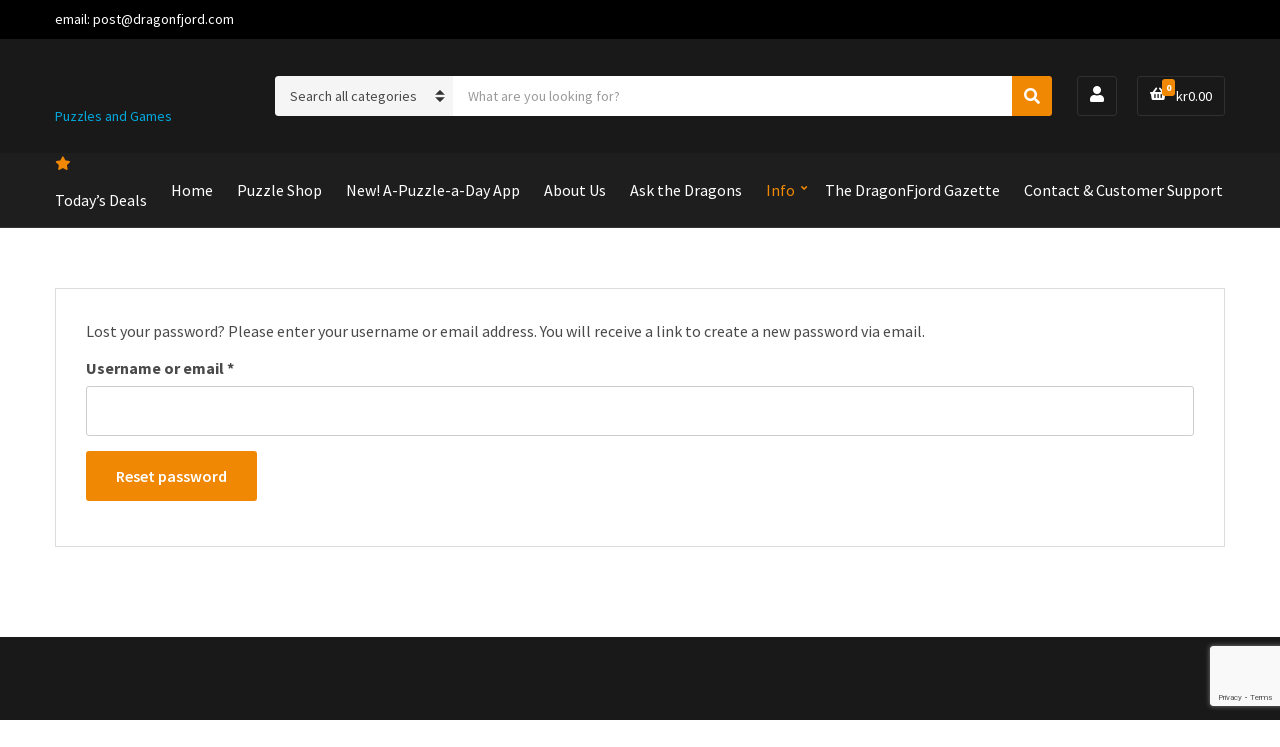

--- FILE ---
content_type: text/html; charset=UTF-8
request_url: https://www.dragonfjord.com/my-account/lost-password/
body_size: 11821
content:
<!doctype html>
<html lang="en-US">
<head>
	<meta charset="UTF-8">
	<meta name="viewport" content="width=device-width, initial-scale=1">
	<title>Lost password &#8211; DragonFjord</title>
<meta name='robots' content='max-image-preview:large, noindex, follow' />
	<style>img:is([sizes="auto" i], [sizes^="auto," i]) { contain-intrinsic-size: 3000px 1500px }</style>
	
<link rel="alternate" type="application/rss+xml" title="DragonFjord &raquo; Feed" href="https://www.dragonfjord.com/feed/" />
<link rel="alternate" type="application/rss+xml" title="DragonFjord &raquo; Comments Feed" href="https://www.dragonfjord.com/comments/feed/" />
<link rel='stylesheet' id='wp-block-library-css' href='https://www.dragonfjord.com/wp-includes/css/dist/block-library/style.min.css?ver=6.8.3' media='all' />
<style id='classic-theme-styles-inline-css'>
/*! This file is auto-generated */
.wp-block-button__link{color:#fff;background-color:#32373c;border-radius:9999px;box-shadow:none;text-decoration:none;padding:calc(.667em + 2px) calc(1.333em + 2px);font-size:1.125em}.wp-block-file__button{background:#32373c;color:#fff;text-decoration:none}
</style>
<style id='global-styles-inline-css'>
:root{--wp--preset--aspect-ratio--square: 1;--wp--preset--aspect-ratio--4-3: 4/3;--wp--preset--aspect-ratio--3-4: 3/4;--wp--preset--aspect-ratio--3-2: 3/2;--wp--preset--aspect-ratio--2-3: 2/3;--wp--preset--aspect-ratio--16-9: 16/9;--wp--preset--aspect-ratio--9-16: 9/16;--wp--preset--color--black: #000000;--wp--preset--color--cyan-bluish-gray: #abb8c3;--wp--preset--color--white: #ffffff;--wp--preset--color--pale-pink: #f78da7;--wp--preset--color--vivid-red: #cf2e2e;--wp--preset--color--luminous-vivid-orange: #ff6900;--wp--preset--color--luminous-vivid-amber: #fcb900;--wp--preset--color--light-green-cyan: #7bdcb5;--wp--preset--color--vivid-green-cyan: #00d084;--wp--preset--color--pale-cyan-blue: #8ed1fc;--wp--preset--color--vivid-cyan-blue: #0693e3;--wp--preset--color--vivid-purple: #9b51e0;--wp--preset--color--theme-primary: #F08804;--wp--preset--color--theme-secondary: #00A8DE;--wp--preset--color--theme-tertiary: #212e3c;--wp--preset--color--theme-dark-gray: #4A4A4A;--wp--preset--color--theme-medium-gray: #8E8E8E;--wp--preset--color--theme-light-gray: #DDDDDD;--wp--preset--gradient--vivid-cyan-blue-to-vivid-purple: linear-gradient(135deg,rgba(6,147,227,1) 0%,rgb(155,81,224) 100%);--wp--preset--gradient--light-green-cyan-to-vivid-green-cyan: linear-gradient(135deg,rgb(122,220,180) 0%,rgb(0,208,130) 100%);--wp--preset--gradient--luminous-vivid-amber-to-luminous-vivid-orange: linear-gradient(135deg,rgba(252,185,0,1) 0%,rgba(255,105,0,1) 100%);--wp--preset--gradient--luminous-vivid-orange-to-vivid-red: linear-gradient(135deg,rgba(255,105,0,1) 0%,rgb(207,46,46) 100%);--wp--preset--gradient--very-light-gray-to-cyan-bluish-gray: linear-gradient(135deg,rgb(238,238,238) 0%,rgb(169,184,195) 100%);--wp--preset--gradient--cool-to-warm-spectrum: linear-gradient(135deg,rgb(74,234,220) 0%,rgb(151,120,209) 20%,rgb(207,42,186) 40%,rgb(238,44,130) 60%,rgb(251,105,98) 80%,rgb(254,248,76) 100%);--wp--preset--gradient--blush-light-purple: linear-gradient(135deg,rgb(255,206,236) 0%,rgb(152,150,240) 100%);--wp--preset--gradient--blush-bordeaux: linear-gradient(135deg,rgb(254,205,165) 0%,rgb(254,45,45) 50%,rgb(107,0,62) 100%);--wp--preset--gradient--luminous-dusk: linear-gradient(135deg,rgb(255,203,112) 0%,rgb(199,81,192) 50%,rgb(65,88,208) 100%);--wp--preset--gradient--pale-ocean: linear-gradient(135deg,rgb(255,245,203) 0%,rgb(182,227,212) 50%,rgb(51,167,181) 100%);--wp--preset--gradient--electric-grass: linear-gradient(135deg,rgb(202,248,128) 0%,rgb(113,206,126) 100%);--wp--preset--gradient--midnight: linear-gradient(135deg,rgb(2,3,129) 0%,rgb(40,116,252) 100%);--wp--preset--font-size--small: 13px;--wp--preset--font-size--medium: 20px;--wp--preset--font-size--large: 36px;--wp--preset--font-size--x-large: 42px;--wp--preset--spacing--20: 0.44rem;--wp--preset--spacing--30: 0.67rem;--wp--preset--spacing--40: 1rem;--wp--preset--spacing--50: 1.5rem;--wp--preset--spacing--60: 2.25rem;--wp--preset--spacing--70: 3.38rem;--wp--preset--spacing--80: 5.06rem;--wp--preset--shadow--natural: 6px 6px 9px rgba(0, 0, 0, 0.2);--wp--preset--shadow--deep: 12px 12px 50px rgba(0, 0, 0, 0.4);--wp--preset--shadow--sharp: 6px 6px 0px rgba(0, 0, 0, 0.2);--wp--preset--shadow--outlined: 6px 6px 0px -3px rgba(255, 255, 255, 1), 6px 6px rgba(0, 0, 0, 1);--wp--preset--shadow--crisp: 6px 6px 0px rgba(0, 0, 0, 1);}:where(.is-layout-flex){gap: 0.5em;}:where(.is-layout-grid){gap: 0.5em;}body .is-layout-flex{display: flex;}.is-layout-flex{flex-wrap: wrap;align-items: center;}.is-layout-flex > :is(*, div){margin: 0;}body .is-layout-grid{display: grid;}.is-layout-grid > :is(*, div){margin: 0;}:where(.wp-block-columns.is-layout-flex){gap: 2em;}:where(.wp-block-columns.is-layout-grid){gap: 2em;}:where(.wp-block-post-template.is-layout-flex){gap: 1.25em;}:where(.wp-block-post-template.is-layout-grid){gap: 1.25em;}.has-black-color{color: var(--wp--preset--color--black) !important;}.has-cyan-bluish-gray-color{color: var(--wp--preset--color--cyan-bluish-gray) !important;}.has-white-color{color: var(--wp--preset--color--white) !important;}.has-pale-pink-color{color: var(--wp--preset--color--pale-pink) !important;}.has-vivid-red-color{color: var(--wp--preset--color--vivid-red) !important;}.has-luminous-vivid-orange-color{color: var(--wp--preset--color--luminous-vivid-orange) !important;}.has-luminous-vivid-amber-color{color: var(--wp--preset--color--luminous-vivid-amber) !important;}.has-light-green-cyan-color{color: var(--wp--preset--color--light-green-cyan) !important;}.has-vivid-green-cyan-color{color: var(--wp--preset--color--vivid-green-cyan) !important;}.has-pale-cyan-blue-color{color: var(--wp--preset--color--pale-cyan-blue) !important;}.has-vivid-cyan-blue-color{color: var(--wp--preset--color--vivid-cyan-blue) !important;}.has-vivid-purple-color{color: var(--wp--preset--color--vivid-purple) !important;}.has-black-background-color{background-color: var(--wp--preset--color--black) !important;}.has-cyan-bluish-gray-background-color{background-color: var(--wp--preset--color--cyan-bluish-gray) !important;}.has-white-background-color{background-color: var(--wp--preset--color--white) !important;}.has-pale-pink-background-color{background-color: var(--wp--preset--color--pale-pink) !important;}.has-vivid-red-background-color{background-color: var(--wp--preset--color--vivid-red) !important;}.has-luminous-vivid-orange-background-color{background-color: var(--wp--preset--color--luminous-vivid-orange) !important;}.has-luminous-vivid-amber-background-color{background-color: var(--wp--preset--color--luminous-vivid-amber) !important;}.has-light-green-cyan-background-color{background-color: var(--wp--preset--color--light-green-cyan) !important;}.has-vivid-green-cyan-background-color{background-color: var(--wp--preset--color--vivid-green-cyan) !important;}.has-pale-cyan-blue-background-color{background-color: var(--wp--preset--color--pale-cyan-blue) !important;}.has-vivid-cyan-blue-background-color{background-color: var(--wp--preset--color--vivid-cyan-blue) !important;}.has-vivid-purple-background-color{background-color: var(--wp--preset--color--vivid-purple) !important;}.has-black-border-color{border-color: var(--wp--preset--color--black) !important;}.has-cyan-bluish-gray-border-color{border-color: var(--wp--preset--color--cyan-bluish-gray) !important;}.has-white-border-color{border-color: var(--wp--preset--color--white) !important;}.has-pale-pink-border-color{border-color: var(--wp--preset--color--pale-pink) !important;}.has-vivid-red-border-color{border-color: var(--wp--preset--color--vivid-red) !important;}.has-luminous-vivid-orange-border-color{border-color: var(--wp--preset--color--luminous-vivid-orange) !important;}.has-luminous-vivid-amber-border-color{border-color: var(--wp--preset--color--luminous-vivid-amber) !important;}.has-light-green-cyan-border-color{border-color: var(--wp--preset--color--light-green-cyan) !important;}.has-vivid-green-cyan-border-color{border-color: var(--wp--preset--color--vivid-green-cyan) !important;}.has-pale-cyan-blue-border-color{border-color: var(--wp--preset--color--pale-cyan-blue) !important;}.has-vivid-cyan-blue-border-color{border-color: var(--wp--preset--color--vivid-cyan-blue) !important;}.has-vivid-purple-border-color{border-color: var(--wp--preset--color--vivid-purple) !important;}.has-vivid-cyan-blue-to-vivid-purple-gradient-background{background: var(--wp--preset--gradient--vivid-cyan-blue-to-vivid-purple) !important;}.has-light-green-cyan-to-vivid-green-cyan-gradient-background{background: var(--wp--preset--gradient--light-green-cyan-to-vivid-green-cyan) !important;}.has-luminous-vivid-amber-to-luminous-vivid-orange-gradient-background{background: var(--wp--preset--gradient--luminous-vivid-amber-to-luminous-vivid-orange) !important;}.has-luminous-vivid-orange-to-vivid-red-gradient-background{background: var(--wp--preset--gradient--luminous-vivid-orange-to-vivid-red) !important;}.has-very-light-gray-to-cyan-bluish-gray-gradient-background{background: var(--wp--preset--gradient--very-light-gray-to-cyan-bluish-gray) !important;}.has-cool-to-warm-spectrum-gradient-background{background: var(--wp--preset--gradient--cool-to-warm-spectrum) !important;}.has-blush-light-purple-gradient-background{background: var(--wp--preset--gradient--blush-light-purple) !important;}.has-blush-bordeaux-gradient-background{background: var(--wp--preset--gradient--blush-bordeaux) !important;}.has-luminous-dusk-gradient-background{background: var(--wp--preset--gradient--luminous-dusk) !important;}.has-pale-ocean-gradient-background{background: var(--wp--preset--gradient--pale-ocean) !important;}.has-electric-grass-gradient-background{background: var(--wp--preset--gradient--electric-grass) !important;}.has-midnight-gradient-background{background: var(--wp--preset--gradient--midnight) !important;}.has-small-font-size{font-size: var(--wp--preset--font-size--small) !important;}.has-medium-font-size{font-size: var(--wp--preset--font-size--medium) !important;}.has-large-font-size{font-size: var(--wp--preset--font-size--large) !important;}.has-x-large-font-size{font-size: var(--wp--preset--font-size--x-large) !important;}
:where(.wp-block-post-template.is-layout-flex){gap: 1.25em;}:where(.wp-block-post-template.is-layout-grid){gap: 1.25em;}
:where(.wp-block-columns.is-layout-flex){gap: 2em;}:where(.wp-block-columns.is-layout-grid){gap: 2em;}
:root :where(.wp-block-pullquote){font-size: 1.5em;line-height: 1.6;}
</style>
<link rel='stylesheet' id='gutenbee-animations-css' href='https://www.dragonfjord.com/wp-content/plugins/gutenbee/build/gutenbee.animations.css?ver=2.19.1' media='all' />
<link rel='stylesheet' id='ignition-user-google-fonts-css' href='//www.dragonfjord.com/wp-content/uploads/omgf/ignition-user-google-fonts/ignition-user-google-fonts.css?ver=1748868196' media='all' />
<link rel='stylesheet' id='ignition-icons-css' href='https://www.dragonfjord.com/wp-content/plugins/ignition/inc/assets/vendor/ignition-icons/css/ignition-icons.min.css?ver=1.9.1' media='all' />
<link rel='stylesheet' id='jquery-magnific-popup-css' href='https://www.dragonfjord.com/wp-content/plugins/ignition/inc/assets/vendor/magnific/magnific.min.css?ver=1.9.1' media='all' />
<link rel='stylesheet' id='ignition-style-css' href='https://www.dragonfjord.com/wp-content/plugins/ignition/inc/assets/css/style.min.css?ver=1.9.1' media='all' />
<link rel='stylesheet' id='ignition-woocommerce-css' href='https://www.dragonfjord.com/wp-content/plugins/ignition/inc/assets/css/woocommerce.min.css?ver=1.9.1' media='all' />
<link rel='stylesheet' id='select2-css' href='https://www.dragonfjord.com/wp-content/plugins/woocommerce/assets/css/select2.css?ver=10.4.3' media='all' />
<style id='woocommerce-inline-inline-css'>
.woocommerce form .form-row .required { visibility: visible; }
</style>
<link rel='stylesheet' id='ignition-nozama-style-css' href='https://www.dragonfjord.com/wp-content/themes/ignition-nozama/style.min.css?ver=1.2.0-1.0' media='all' />
<link rel='stylesheet' id='ignition-nozama-woocommerce-css' href='https://www.dragonfjord.com/wp-content/themes/ignition-nozama/inc/assets/css/woocommerce.min.css?ver=1.2.0-1.0' media='all' />
<style id='ignition-nozama-generated-styles-inline-css'>
:root { --ignition-body-background-color: #ffffff; --ignition-primary-color: #f08804; --ignition-secondary-color: #00a8de; --ignition-text-color: #4a4a4a; --ignition-secondary-text-color: #8e8e8e; --ignition-headings-color: #4a4a4a; --ignition-border-color: #dddddd; --ignition-forms-background-color: #ffffff; --ignition-forms-border-color: #cccccc; --ignition-forms-text-color: #373737; --ignition-buttons-background-color: #f08804; --ignition-buttons-text-color: #ffffff; --ignition-buttons-border-color: #f08804; --ignition-primary-font-family: Source Sans Pro; --ignition-secondary-font-family: Source Sans Pro; --ignition-top-bar-background-color: #000000; --ignition-top-bar-text-color: #ffffff; --ignition-top-bar-border-color: rgba(255, 255, 255, 0); --ignition-top-bar-transparent-text-color: #ffffff; --ignition-top-bar-transparent-border-color: rgba(255, 255, 255, 0.1); --ignition-header-background-color: #191919; --ignition-header-text-color: #ffffff; --ignition-header-border-color: rgba(255, 255, 255, 0.1); --ignition-header-submenu-background-color: #ffffff; --ignition-header-submenu-text-color: #848484; --ignition-header-transparent-text-color: #ffffff; --ignition-header-transparent-border-color: rgba(255, 255, 255, 0.2); --ignition-header-transparent-submenu-bg-color: #ffffff; --ignition-header-transparent-submenu-text-color: #4a4a4a; --ignition-header-sticky-background-color: #191919; --ignition-header-sticky-text-color: #ffffff; --ignition-header-sticky-border-color: rgba(255, 255, 255, 0.1); --ignition-header-sticky-submenu-background-color: #ffffff; --ignition-header-sticky-submenu-text-color: #4a4a4a; --ignition-mobile-nav-background-color: #191919; --ignition-mobile-nav-text-color: #ffffff; --ignition-mobile-nav-border-color: rgba(255, 255, 255, 0.1); --ignition-hero-background-color: rgba(33, 46, 60, 0); --ignition-hero-overlay-background-color: rgba(57, 78, 100, 0.01); --ignition-hero-primary-text-color: #ffffff; --ignition-hero-secondary-text-color: #ffffff; --ignition-footer-background-color: #191919; --ignition-footer-border-color: rgba(255, 255, 255, 0.1); --ignition-footer-title-color: #ffffff; --ignition-footer-text-color: #ffffff; } @media (min-width: calc(1320px + 60px)) { .container, .theme-grid > .wp-block-gutenbee-container-inner, .alignwide .maxslider-slide-content, .alignfull .maxslider-slide-content { width: 1320px; max-width: 100%; } [class*="-template-fullwidth-narrow"] .alignwide { width: calc(1320px - 30px); } .theme-grid > .wp-block-gutenbee-container-inner { padding-left: 15px; padding-right: 15px; } } html { font-size: 16px; } body { font-family: "Source Sans Pro", sans-serif; font-weight: 400; font-size: 16px; line-height: 1.5; text-transform: none; letter-spacing: 0em; } h1, h2, h3, h4, h5, h6, .widget-title, .mobile-nav-trigger, .btn, .button, .gutenbee-block-button-link, .wp-block-button__link, .ci-item-filter, input[type="submit"], input[type="reset"], button[type="submit"], li.wc-block-grid__product .wc-block-grid__product-onsale, li.wc-block-grid__product .wc-block-grid__product-price, li.wc-block-grid__product .wc-block-grid__product-price .wc-block-grid__product-price__value, .entry-item-product .price, li.product .price, .product_list_widget .woocommerce-Price-amount, .widget_shopping_cart_content .woocommerce-Price-amount, .onsale, .ignition-slideshow .maxslider-slide-title { font-family: "Source Sans Pro", sans-serif; font-weight: 600; } .navigation-main { font-family: "Source Sans Pro", sans-serif; font-weight: 400; font-size: 16px; line-height: 1.25; text-transform: none; letter-spacing: 0em; } .page-hero-title, .page-title { font-family: "Source Sans Pro", sans-serif; font-weight: 600; } h1,.page-hero-title,.page-title { font-size: 28px; line-height: 1.15; text-transform: none; letter-spacing: -0.01em; } h2 { font-size: 26px; line-height: 1.15; text-transform: none; letter-spacing: -0.01em; } h3 { font-size: 24px; line-height: 1.2; text-transform: none; letter-spacing: -0.01em; } h4 { font-size: 22px; line-height: 1.25; text-transform: none; letter-spacing: -0.01em; } h5 { font-size: 18px; line-height: 1.25; text-transform: none; letter-spacing: -0.01em; } h6 { font-size: 16px; line-height: 1.32; text-transform: none; letter-spacing: -0.01em; } .widget-title { font-size: 18px; line-height: 1.2; text-transform: none; letter-spacing: -0.01em; } .widget { font-size: 16px; line-height: 1.5; text-transform: none; letter-spacing: 0em; } .btn, .button, .gutenbee-block-button-link, .wp-block-button__link, .comment-reply-link, .ci-item-filter, .maxslider-btn, input[type="submit"], input[type="reset"], button[type="submit"] { font-family: "Source Sans Pro", sans-serif; font-weight: 600; font-size: 16px; line-height: 1.25; text-transform: none; letter-spacing: 0em; } @media (max-width: 991px) { #mobilemenu { display: block; } .head-content-slot-mobile-nav { display: inline-block; } .nav { display: none; } .head-mast-inner { flex-wrap: wrap; margin: 0; padding: 15px 0; } .head-mast-inner .head-content-slot { margin: 0; } .head-mast-inner .head-content-slot-end { margin-left: auto; } .rtl .head-mast-inner .head-content-slot-end { margin-left: 0; margin-right: auto; } .head-mast-inner .head-content-slot-end .head-content-slot-item { margin-left: 5px; } .rtl .head-mast-inner .head-content-slot-end .head-content-slot-item { margin-left: 0; margin-right: 5px; } .site-branding { margin: 0 15px 0 0; width: auto; max-width: 140px; flex: none; } .rtl .site-branding { margin: 0 0 0 15px; } .site-logo { font-size: 26px; } .site-tagline { display: none; } .head-mast-inner .head-content-slot-search-bar { width: 100%; flex: none; order: 10; margin-top: 10px; } .head-mast-inner .head-content-slot-item { margin: 0; } .header-mini-cart-trigger .amount { display: none; } .head-mast-navigation-sticky-container { display: none; } } @media (min-width: 992px) { .page-hero { height: 0px; } } @media (min-width: 576px) and (max-width: 991px) { .page-hero { height: 300px; } } @media (max-width: 575px) { .page-hero { height: 0px; } } 
</style>
<link rel='stylesheet' id='ignition-nozama-style-child-css' href='https://www.dragonfjord.com/wp-content/themes/ignition-nozama-child/style.css?ver=1.2.0-1.0' media='all' />
<link rel='stylesheet' id='nozama-child-style-css' href='https://www.dragonfjord.com/wp-content/themes/ignition-nozama-child/style.css?ver=6.8.3' media='all' />
<script src="https://www.dragonfjord.com/wp-includes/js/jquery/jquery.min.js?ver=3.7.1" id="jquery-core-js"></script>
<script src="https://www.dragonfjord.com/wp-includes/js/jquery/jquery-migrate.min.js?ver=3.4.1" id="jquery-migrate-js"></script>
<script id="omgf-frontend-js-extra">
var omgf_frontend_i18n = {"info_box_alert_text":"Google Fonts were found on this page. Click here for more information.","info_box_notice_text":"There are potential issues in your configuration that require your attention.","info_box_admin_url":"https:\/\/www.dragonfjord.com\/wp-admin\/options-general.php?page=optimize-webfonts","ajax_url":"https:\/\/www.dragonfjord.com\/wp-admin\/admin-ajax.php","nonce":"434770e068"};
</script>
<script src="https://www.dragonfjord.com/wp-content/plugins/host-webfonts-local/assets/js/omgf-frontend.min.js?ver=1748868188" id="omgf-frontend-js" defer data-wp-strategy="defer"></script>
<script src="https://www.dragonfjord.com/wp-content/plugins/tiny-carousel-horizontal-slider-plus/inc/jquery.tinycarousel.js?ver=6.8.3" id="jquery.tinycarousel-js"></script>
<script src="https://www.dragonfjord.com/wp-content/plugins/woocommerce/assets/js/jquery-blockui/jquery.blockUI.min.js?ver=2.7.0-wc.10.4.3" id="wc-jquery-blockui-js" defer data-wp-strategy="defer"></script>
<script id="wc-add-to-cart-js-extra">
var wc_add_to_cart_params = {"ajax_url":"\/wp-admin\/admin-ajax.php","wc_ajax_url":"\/?wc-ajax=%%endpoint%%","i18n_view_cart":"View cart","cart_url":"https:\/\/www.dragonfjord.com\/cart\/","is_cart":"","cart_redirect_after_add":"yes"};
</script>
<script src="https://www.dragonfjord.com/wp-content/plugins/woocommerce/assets/js/frontend/add-to-cart.min.js?ver=10.4.3" id="wc-add-to-cart-js" defer data-wp-strategy="defer"></script>
<script src="https://www.dragonfjord.com/wp-content/plugins/woocommerce/assets/js/selectWoo/selectWoo.full.min.js?ver=1.0.9-wc.10.4.3" id="selectWoo-js" defer data-wp-strategy="defer"></script>
<script id="zxcvbn-async-js-extra">
var _zxcvbnSettings = {"src":"https:\/\/www.dragonfjord.com\/wp-includes\/js\/zxcvbn.min.js"};
</script>
<script src="https://www.dragonfjord.com/wp-includes/js/zxcvbn-async.min.js?ver=1.0" id="zxcvbn-async-js"></script>
<script src="https://www.dragonfjord.com/wp-includes/js/dist/hooks.min.js?ver=4d63a3d491d11ffd8ac6" id="wp-hooks-js"></script>
<script src="https://www.dragonfjord.com/wp-includes/js/dist/i18n.min.js?ver=5e580eb46a90c2b997e6" id="wp-i18n-js"></script>
<script id="wp-i18n-js-after">
wp.i18n.setLocaleData( { 'text direction\u0004ltr': [ 'ltr' ] } );
</script>
<script id="password-strength-meter-js-extra">
var pwsL10n = {"unknown":"Password strength unknown","short":"Very weak","bad":"Weak","good":"Medium","strong":"Strong","mismatch":"Mismatch"};
</script>
<script src="https://www.dragonfjord.com/wp-admin/js/password-strength-meter.min.js?ver=6.8.3" id="password-strength-meter-js"></script>
<script id="wc-password-strength-meter-js-extra">
var wc_password_strength_meter_params = {"min_password_strength":"3","stop_checkout":"","i18n_password_error":"Please enter a stronger password.","i18n_password_hint":"Hint: The password should be at least twelve characters long. To make it stronger, use upper and lower case letters, numbers, and symbols like ! \" ? $ % ^ & )."};
</script>
<script src="https://www.dragonfjord.com/wp-content/plugins/woocommerce/assets/js/frontend/password-strength-meter.min.js?ver=10.4.3" id="wc-password-strength-meter-js" defer data-wp-strategy="defer"></script>
<script src="https://www.dragonfjord.com/wp-content/plugins/woocommerce/assets/js/frontend/account-i18n.min.js?ver=10.4.3" id="wc-account-i18n-js" defer data-wp-strategy="defer"></script>
<script src="https://www.dragonfjord.com/wp-content/plugins/woocommerce/assets/js/js-cookie/js.cookie.min.js?ver=2.1.4-wc.10.4.3" id="wc-js-cookie-js" defer data-wp-strategy="defer"></script>
<script id="woocommerce-js-extra">
var woocommerce_params = {"ajax_url":"\/wp-admin\/admin-ajax.php","wc_ajax_url":"\/?wc-ajax=%%endpoint%%","i18n_password_show":"Show password","i18n_password_hide":"Hide password"};
</script>
<script src="https://www.dragonfjord.com/wp-content/plugins/woocommerce/assets/js/frontend/woocommerce.min.js?ver=10.4.3" id="woocommerce-js" defer data-wp-strategy="defer"></script>
<script src="https://www.dragonfjord.com/wp-content/plugins/woocommerce/assets/js/frontend/lost-password.min.js?ver=10.4.3" id="wc-lost-password-js" defer data-wp-strategy="defer"></script>
<script id="WCPAY_ASSETS-js-extra">
var wcpayAssets = {"url":"https:\/\/www.dragonfjord.com\/wp-content\/plugins\/woocommerce-payments\/dist\/"};
</script>
<script id="ai-js-js-extra">
var MyAjax = {"ajaxurl":"https:\/\/www.dragonfjord.com\/wp-admin\/admin-ajax.php","security":"18f7dbd54e"};
</script>
<script src="https://www.dragonfjord.com/wp-content/plugins/advanced-iframe/js/ai.min.js?ver=235667" id="ai-js-js"></script>
<link rel="https://api.w.org/" href="https://www.dragonfjord.com/wp-json/" /><link rel="alternate" title="JSON" type="application/json" href="https://www.dragonfjord.com/wp-json/wp/v2/pages/9" /><link rel="EditURI" type="application/rsd+xml" title="RSD" href="https://www.dragonfjord.com/xmlrpc.php?rsd" />
<meta name="generator" content="WordPress 6.8.3" />
<meta name="generator" content="WooCommerce 10.4.3" />
<link rel="canonical" href="https://www.dragonfjord.com/my-account/" />
<link rel='shortlink' href='https://www.dragonfjord.com/?p=9' />
<link rel="alternate" title="oEmbed (JSON)" type="application/json+oembed" href="https://www.dragonfjord.com/wp-json/oembed/1.0/embed?url=https%3A%2F%2Fwww.dragonfjord.com%2Fmy-account%2F" />
<link rel="alternate" title="oEmbed (XML)" type="text/xml+oembed" href="https://www.dragonfjord.com/wp-json/oembed/1.0/embed?url=https%3A%2F%2Fwww.dragonfjord.com%2Fmy-account%2F&#038;format=xml" />

		<!-- GA Google Analytics @ https://m0n.co/ga -->
		<script async src="https://www.googletagmanager.com/gtag/js?id=G-MQYY36LKN2"></script>
		<script>
			window.dataLayer = window.dataLayer || [];
			function gtag(){dataLayer.push(arguments);}
			gtag('js', new Date());
			gtag('config', 'G-MQYY36LKN2');
		</script>

			<script>
			document.documentElement.className = document.documentElement.className.replace('no-js', 'js');
		</script>
				<style>
			.no-js img.lazyload {
				display: none;
			}

			figure.wp-block-image img.lazyloading {
				min-width: 150px;
			}

						.lazyload, .lazyloading {
				opacity: 0;
			}

			.lazyloaded {
				opacity: 1;
				transition: opacity 400ms;
				transition-delay: 0ms;
			}

					</style>
			<noscript><style>.woocommerce-product-gallery{ opacity: 1 !important; }</style></noscript>
	<link rel="icon" href="https://www.dragonfjord.com/wp-content/uploads/2021/06/dragonfjord_icon-black.svg" sizes="32x32" />
<link rel="icon" href="https://www.dragonfjord.com/wp-content/uploads/2021/06/dragonfjord_icon-black.svg" sizes="192x192" />
<link rel="apple-touch-icon" href="https://www.dragonfjord.com/wp-content/uploads/2021/06/dragonfjord_icon-black.svg" />
<meta name="msapplication-TileImage" content="https://www.dragonfjord.com/wp-content/uploads/2021/06/dragonfjord_icon-black.svg" />
		<style id="wp-custom-css">
			/* Hide the page title */
.page-hero-title {
    display: none !important;
}
/* Fully remove .page-hero so Chrome can't apply hidden styles */
.page-hero {
    display: none !important;
    visibility: hidden !important;
    height: 0 !important;
    max-height: 0 !important;
    padding: 0 !important;
    margin: 0 !important;
    overflow: hidden !important;
}

/* Remove possible spacing from a hidden before element */
.page-hero::before, .page-hero::after {
    content: none !important;
    display: none !important;
    height: 0 !important;
    margin: 0 !important;
    padding: 0 !important;
}
/* Remove space from the first image */
.wp-block-image:first-of-type {
    margin-top: 0 !important;
    padding-top: 0 !important;
    display: block !important;
}

/* Remove space from the first container that holds content */
.site-content-wrap, .container:first-of-type, .wp-block-group:first-of-type {
    margin-top: 0 !important;
    padding-top: 0 !important;
}

/* Ensure the image block container is relative so the overlay can position correctly */
.wp-block-image {
    position: relative !important;
}

/* Style the overlay */
.image-overlay {
    position: absolute !important;
    top: 0;
    left: 0;
    width: 100%;
    height: 100%;
    background: rgba(0, 0, 0, 0.5); /* Adjust overlay transparency */
    display: flex;
    align-items: center;
    justify-content: center;
    z-index: 2;
}

/* Ensure the button stays inside the overlay */
.image-overlay .wp-block-button {
    position: relative !important;
    z-index: 3;
}

/* Empty cart: make "Browse store" button normal size */
.wc-block-cart .wp-block-woocommerce-empty-cart-block .wp-block-button__link,
.wc-block-checkout .wp-block-woocommerce-empty-cart-block .wp-block-button__link {
  height: auto !important;
  padding: 0.75rem 1.25rem !important;
  line-height: 1.2 !important;
}

/* Order summary: keep product title from blowing up */
.wc-block-components-order-summary .wc-block-components-product-name,
.wc-block-components-order-summary h1,
.wc-block-components-order-summary h2,
.wc-block-components-order-summary h3 {
  font-size: 1rem !important;
  line-height: 1.4 !important;
  margin: 0 !important;
  font-weight: 600 !important;
}

/* Hide Company field in WooCommerce Blocks checkout (billing + shipping) */
.wc-block-components-address-form .wc-block-components-address-form__company,
.wc-block-components-address-form .wc-block-components-field--company,
.wc-block-components-address-form [id$="__billing-company"],
.wc-block-components-address-form [id$="__shipping-company"] { 
  display: none !important;
}		</style>
		</head>
<body class="wp-singular page-template-default page page-id-9 wp-custom-logo wp-embed-responsive wp-theme-ignition-nozama wp-child-theme-ignition-nozama-child theme-ignition-nozama ignition-header-type-normal ignition-page-title-bg-off ignition-page-title-normal-off ignition-page-title-subtitle-off ignition-page-breadcrumb-off ignition-site-layout-content_sidebar ignition-top-bar-visible-on ignition-header-menu-layout-full_right ignition-header-fullwidth-off ignition-header-sticky-on ignition-page-title-horz-align-left ignition-blog-layout-content_sidebar ignition-blog-posts-layout-1col-horz ignition-footer-visible-on ignition-site-title-off ignition-site-description-on ignition-no-main-padding-off woocommerce-account woocommerce-page woocommerce-lost-password woocommerce-no-js ignition-shop-layout-sidebar_content">
<div><a class="skip-link sr-only sr-only-focusable" href="#site-content">Skip to the content</a></div>
	
	<div class="page-wrap">

		
<header class="header header-sticky header-theme header-normal"
        data-mobile-breakpoint="991"
>

		<div class="head-intro">
		<div class="container">
			<div class="row">
				<div class="col-12">
					<div class="head-intro-inner">
													<div class="head-content-slot">
								<div class="head-content-slot-item">email: <a href="/cdn-cgi/l/email-protection" class="__cf_email__" data-cfemail="1b6b74686f5b7f697a7c74757d7174697f35787476">[email&#160;protected]</a></div>							</div>
						
													<div class="head-content-slot head-content-slot-center">
								<div class="head-content-slot-item"> </div>							</div>
						
											</div>
				</div>
			</div>
		</div>
	</div>

	<div class="head-mast">

		
		<div class="container">
			<div class="row">
				<div class="col-12">
					<div class="head-mast-inner">
						<div class="head-content-slot-mobile-nav">
							
<a href="#mobilemenu" class="mobile-nav-trigger">
	<span class="ignition-icons ignition-icons-bars"></span>
	<span class="sr-only">
		Menu	</span>
</a>
						</div>

						
<div class="site-branding">
	<div class="site-logo"><a href="https://www.dragonfjord.com/" class="custom-logo-link" rel="home"><img width="1" height="1" data-src="https://www.dragonfjord.com/wp-content/uploads/2021/06/dragonfjord_logo-name-white1.svg" class="custom-logo lazyload" alt="DragonFjord, home of A-Puzzle-A-Day calendar puzzle!" decoding="async" src="[data-uri]" style="--smush-placeholder-width: 1px; --smush-placeholder-aspect-ratio: 1/1;" /></a></div><p class="site-tagline">Puzzles and Games</p></div>

						<div class="head-content-slot head-content-slot-search-bar">
								<div class="head-search-form-wrap">
		<form class="category-search-form form-ajax-enabled" action="https://www.dragonfjord.com/" method="get">
			<label for="category-search-name" class="sr-only" >
				Category name			</label>

			<select  name='product_cat' id='category-search-name' class='category-search-select'>
	<option value=''>Search all categories</option>
	<option class="level-0" value="puzzles">Puzzles</option>
	<option class="level-1" value="tessellations">&nbsp;&nbsp;&nbsp;Animal tessellation puzzles</option>
	<option class="level-1" value="sliding-block">&nbsp;&nbsp;&nbsp;Sliding block puzzles</option>
	<option class="level-1" value="signature-puzzles">&nbsp;&nbsp;&nbsp;Our signature puzzles</option>
	<option class="level-1" value="3d-puzzles">&nbsp;&nbsp;&nbsp;3d art jigsaw puzzles</option>
</select>

			<div class="category-search-input-wrap">
				<label for="category-search-input" class="sr-only">
					Search products:				</label>
				<input
					type="text"
					class="category-search-input"
					id="category-search-input"
					placeholder="What are you looking for?"
					name="s"
					autocomplete="off"
				/>

				<ul class="category-search-results">
					<li class="category-search-results-item">
						<a href="">
															<div class="category-search-results-item-thumb">
									<img data-src="https://www.dragonfjord.com/wp-content/uploads/woocommerce-placeholder-150x150.png" alt="Search result item thumbnail" src="[data-uri]" class="lazyload" style="--smush-placeholder-width: 150px; --smush-placeholder-aspect-ratio: 150/150;">
								</div>
							
							<div class="category-search-results-item-content">
								<p class="category-search-results-item-title"></p>
																	<p class="category-search-results-item-price"></p>
																									<p class="category-search-results-item-excerpt"></p>
															</div>
						</a>
					</li>
				</ul>
				<span class="category-search-spinner"></span>
				<input type="hidden" name="post_type" value="product" />
			</div>

			<button type="submit" class="category-search-btn">
				<span class="ignition-icons ignition-icons-search"></span><span class="sr-only">Search</span>
			</button>
		</form>
	</div>
							</div>

												<div class="head-content-slot head-content-slot-end">
							<div class="head-content-slot-item"><span class="ignition-icon-link">
		<a href="https://www.dragonfjord.com/my-account">
							<span class="ignition-icons ignition-icons-user"></span>
						</a>
	</span></div><div class="head-content-slot-item"><div class="head-mini-cart-wrap">
		<div class="header-mini-cart">
			<a href="#" class="header-mini-cart-trigger">
					<span class="header-mini-cart-trigger-text">
		<span class="header-mini-cart-icon">
			<span class="ignition-icons ignition-icons-shopping-basket"></span>
			<span class="header-mini-cart-count">
				0			</span>
		</span>
		<span class="header-mini-cart-total">
			<span class="woocommerce-Price-amount amount"><span class="woocommerce-Price-currencySymbol">&#107;&#114;</span>0.00</span>		</span>
	</span>
				</a>

			<div class="header-mini-cart-contents">

				<aside class="widget woocommerce widget_shopping_cart">
					<h3 class="widget-title">Cart</h3>

					<div class="widget_shopping_cart_content">
						

	<p class="woocommerce-mini-cart__empty-message">No products in the cart.</p>



						<p class="buttons">
							<a href="https://www.dragonfjord.com/cart/" class="button wc-forward">View Cart</a>
							<a href="https://www.dragonfjord.com/checkout/" class="button checkout wc-forward">Checkout</a>
						</p>
					</div>
				</aside>

			</div>
		</div>
	</div></div>						</div>
					</div>
				</div>
			</div>
		</div>

		
	</div>

	<div class="head-mast-navigation">
		<div class="container">
			<div class="row">
				<div class="col-12">
					<div class="head-mast-navigation-inner">
						<nav class="nav"><ul id="header-menu-1" class="navigation-main ignition-menu-main-menu"><li id="menu-item-11491" class="ignition-icons ignition-icons-star menu-item-first menu-item menu-item-type-post_type menu-item-object-page menu-item-11491"><a href="https://www.dragonfjord.com/todays-deals/">Today’s Deals</a></li>
<li id="menu-item-11484" class="menu-item menu-item-type-post_type menu-item-object-page menu-item-home menu-item-11484"><a href="https://www.dragonfjord.com/">Home</a></li>
<li id="menu-item-11487" class="menu-item menu-item-type-post_type menu-item-object-page menu-item-11487"><a href="https://www.dragonfjord.com/puzzle-shop/">Puzzle Shop</a></li>
<li id="menu-item-1005899" class="menu-item menu-item-type-post_type menu-item-object-page menu-item-1005899"><a href="https://www.dragonfjord.com/apad-app-link/">New! A-Puzzle-a-Day App</a></li>
<li id="menu-item-11480" class="menu-item menu-item-type-post_type menu-item-object-page menu-item-11480"><a href="https://www.dragonfjord.com/about-us/">About Us</a></li>
<li id="menu-item-11482" class="menu-item menu-item-type-post_type menu-item-object-page menu-item-11482"><a href="https://www.dragonfjord.com/ask-the-dragons/">Ask the Dragons</a></li>
<li id="menu-item-11492" class="menu-item menu-item-type-custom menu-item-object-custom current-menu-ancestor current-menu-parent menu-item-has-children menu-item-11492"><a href="#">Info</a>
<ul class="sub-menu">
	<li id="menu-item-11733" class="menu-item menu-item-type-post_type menu-item-object-page current-menu-item page_item page-item-9 current_page_item menu-item-11733"><a href="https://www.dragonfjord.com/my-account/" aria-current="page">My account</a></li>
	<li id="menu-item-11483" class="menu-item menu-item-type-post_type menu-item-object-page menu-item-11483"><a href="https://www.dragonfjord.com/handlekurv/">Checkout</a></li>
	<li id="menu-item-11734" class="menu-item menu-item-type-post_type menu-item-object-page menu-item-privacy-policy menu-item-11734"><a rel="privacy-policy" href="https://www.dragonfjord.com/personvernerklaering/">Privacy Policy</a></li>
</ul>
</li>
<li id="menu-item-11489" class="menu-item menu-item-type-post_type menu-item-object-page menu-item-11489"><a href="https://www.dragonfjord.com/the-dragonfjord-gazette/">The DragonFjord Gazette</a></li>
<li id="menu-item-11481" class="menu-item-pull menu-item menu-item-type-post_type menu-item-object-page menu-item-11481"><a href="https://www.dragonfjord.com/support/">Contact &#038; Customer Support</a></li>
</ul></nav>					</div>
				</div>
			</div>
		</div>
	</div>
</header>

		<div class="site-content-wrap">

<main class="main">

	
	<div class="container">

		
		<div class="row ">

			<div id="site-content" class="col-12">

									
					

<article id="entry-9" class="entry post-9 page type-page status-publish hentry">

	
	<div class="entry-content">
		<div class="woocommerce"><div class="woocommerce-notices-wrapper"></div>
<form method="post" class="woocommerce-ResetPassword lost_reset_password">

	<p>Lost your password? Please enter your username or email address. You will receive a link to create a new password via email.</p>
	<p class="woocommerce-form-row woocommerce-form-row--first form-row form-row-first">
		<label for="user_login">Username or email&nbsp;<span class="required" aria-hidden="true">*</span><span class="screen-reader-text">Required</span></label>
		<input class="woocommerce-Input woocommerce-Input--text input-text" type="text" name="user_login" id="user_login" autocomplete="username" required aria-required="true" />
	</p>

	<div class="clear"></div>

	<input type="hidden" name="g-recaptcha-response" class="agr-recaptcha-response" value="" /><script data-cfasync="false" src="/cdn-cgi/scripts/5c5dd728/cloudflare-static/email-decode.min.js"></script><script>
                function wpcaptcha_captcha(){
                    grecaptcha.execute("6LeHuP8pAAAAAM3thZGrLKYK3AkNycUgbGBBNkIq", {action: "submit"}).then(function(token) {
                        var captchas = document.querySelectorAll(".agr-recaptcha-response");
                        captchas.forEach(function(captcha) {
                            captcha.value = token;
                        });
                    });
                }
                </script><script>
                    jQuery("form.woocommerce-checkout").on("submit", function(){
                        setTimeout(function(){
                            wpcaptcha_captcha();
                        },100);
                    });
                </script><script src='https://www.google.com/recaptcha/api.js?onload=wpcaptcha_captcha&render=6LeHuP8pAAAAAM3thZGrLKYK3AkNycUgbGBBNkIq&ver=1.29' id='wpcaptcha-recaptcha-js'></script>
	<p class="woocommerce-form-row form-row">
		<input type="hidden" name="wc_reset_password" value="true" />
		<button type="submit" class="woocommerce-Button button" value="Reset password">Reset password</button>
	</p>

	<input type="hidden" id="woocommerce-lost-password-nonce" name="woocommerce-lost-password-nonce" value="a3db5b2357" /><input type="hidden" name="_wp_http_referer" value="/my-account/lost-password/" />
</form>
</div>

			</div>

</article>



	
		
	
				
			</div>

			
		</div>

		
	</div>

	
</main>

	</div> <!-- .site-content-wrap -->

	

	<footer class="footer">

		
		<div class="footer-widgets">
	<div class="container">
		<div class="row">
							<div class="col-xl-3 col-md-6 col-12">
											<aside id="text-2" class="widget widget_text"><h3 class="widget-title">About</h3>			<div class="textwidget"><p><a href="https://www.dragonfjord.com/wp-content/uploads/2021/06/dragonfjord_logo-name-white1.svg"><img decoding="async" class="alignnone size-medium wp-image-11497 lazyload" data-src="https://www.dragonfjord.com/wp-content/uploads/2021/06/dragonfjord_logo-name-white1.svg" alt="" width="300" height="300" src="[data-uri]" style="--smush-placeholder-width: 300px; --smush-placeholder-aspect-ratio: 300/300;" /></a><br />
All of our puzzles are our own designs, and many are cut, assembled, and packaged right here on Dragon Shores. Thank you for supporting our work! – Mike Naylor and Gerd Åsta Bones</p>
</div>
		</aside>									</div>
							<div class="col-xl-3 col-md-6 col-12">
											<aside id="nav_menu-2" class="widget widget_nav_menu"><h3 class="widget-title">Quick menu</h3><nav class="menu-footermeny-container" aria-label="Quick menu"><ul id="menu-footermeny" class="menu ignition-menu-footermeny"><li id="menu-item-11742" class="menu-item menu-item-type-post_type menu-item-object-page current-menu-item page_item page-item-9 current_page_item menu-item-11742"><a href="https://www.dragonfjord.com/my-account/" aria-current="page">My account</a></li>
<li id="menu-item-11526" class="menu-item menu-item-type-post_type menu-item-object-page menu-item-11526"><a href="https://www.dragonfjord.com/handlekurv/">Checkout</a></li>
<li id="menu-item-11743" class="menu-item menu-item-type-post_type menu-item-object-page menu-item-11743"><a href="https://www.dragonfjord.com/about-us/">About Us</a></li>
<li id="menu-item-11525" class="menu-item menu-item-type-post_type menu-item-object-page menu-item-11525"><a href="https://www.dragonfjord.com/ask-the-dragons/">Ask the Dragons</a></li>
<li id="menu-item-11523" class="menu-item menu-item-type-post_type menu-item-object-page menu-item-privacy-policy menu-item-11523"><a rel="privacy-policy" href="https://www.dragonfjord.com/personvernerklaering/">Privacy Policy</a></li>
</ul></nav></aside>									</div>
							<div class="col-xl-3 col-md-6 col-12">
											<aside id="woocommerce_products-2" class="widget woocommerce widget_products"><h3 class="widget-title">On sale</h3><ul class="product_list_widget"><li>
	
	<a class="widget-product-thumbnail-image" href="https://www.dragonfjord.com/product/madame-butterfly/">
		<img width="160" height="160" data-src="https://www.dragonfjord.com/wp-content/uploads/2025/11/Madame_Butterfly_1-160x160.jpg" class="attachment-ignition_minicart_item size-ignition_minicart_item lazyload" alt="Madame Butterfly" decoding="async" data-srcset="https://www.dragonfjord.com/wp-content/uploads/2025/11/Madame_Butterfly_1-160x160.jpg 160w, https://www.dragonfjord.com/wp-content/uploads/2025/11/Madame_Butterfly_1-150x150.jpg 150w, https://www.dragonfjord.com/wp-content/uploads/2025/11/Madame_Butterfly_1-510x510.jpg 510w, https://www.dragonfjord.com/wp-content/uploads/2025/11/Madame_Butterfly_1-750x750.jpg 750w" data-sizes="(max-width: 160px) 100vw, 160px" src="[data-uri]" style="--smush-placeholder-width: 160px; --smush-placeholder-aspect-ratio: 160/160;" />	</a>

	<div class="widget-product-content-wrap">
		<a class="product-title" href="https://www.dragonfjord.com/product/madame-butterfly/">
			Madame Butterfly		</a>

							
		<del aria-hidden="true"><span class="woocommerce-Price-amount amount"><bdi><span class="woocommerce-Price-currencySymbol">&#107;&#114;</span>240.00</bdi></span></del> <span class="screen-reader-text">Original price was: &#107;&#114;240.00.</span><ins aria-hidden="true"><span class="woocommerce-Price-amount amount"><bdi><span class="woocommerce-Price-currencySymbol">&#107;&#114;</span>200.00</bdi></span></ins><span class="screen-reader-text">Current price is: &#107;&#114;200.00.</span>	</div>

	</li>
<li>
	
	<a class="widget-product-thumbnail-image" href="https://www.dragonfjord.com/product/twin-dragons-fractal-puzzle/">
		<img width="160" height="160" data-src="https://www.dragonfjord.com/wp-content/uploads/2025/11/Twin_Dragons_1-160x160.jpg" class="attachment-ignition_minicart_item size-ignition_minicart_item lazyload" alt="Twin Dragons fractal puzzle" decoding="async" data-srcset="https://www.dragonfjord.com/wp-content/uploads/2025/11/Twin_Dragons_1-160x160.jpg 160w, https://www.dragonfjord.com/wp-content/uploads/2025/11/Twin_Dragons_1-150x150.jpg 150w, https://www.dragonfjord.com/wp-content/uploads/2025/11/Twin_Dragons_1-510x510.jpg 510w, https://www.dragonfjord.com/wp-content/uploads/2025/11/Twin_Dragons_1-750x750.jpg 750w" data-sizes="(max-width: 160px) 100vw, 160px" src="[data-uri]" style="--smush-placeholder-width: 160px; --smush-placeholder-aspect-ratio: 160/160;" />	</a>

	<div class="widget-product-content-wrap">
		<a class="product-title" href="https://www.dragonfjord.com/product/twin-dragons-fractal-puzzle/">
			Twin Dragons fractal puzzle		</a>

							
		<del aria-hidden="true"><span class="woocommerce-Price-amount amount"><bdi><span class="woocommerce-Price-currencySymbol">&#107;&#114;</span>240.00</bdi></span></del> <span class="screen-reader-text">Original price was: &#107;&#114;240.00.</span><ins aria-hidden="true"><span class="woocommerce-Price-amount amount"><bdi><span class="woocommerce-Price-currencySymbol">&#107;&#114;</span>200.00</bdi></span></ins><span class="screen-reader-text">Current price is: &#107;&#114;200.00.</span>	</div>

	</li>
<li>
	
	<a class="widget-product-thumbnail-image" href="https://www.dragonfjord.com/product/a-puzzle-a-day-deluxe/">
		<img width="160" height="160" data-src="https://www.dragonfjord.com/wp-content/uploads/2024/12/APAD-Deluxe-main-1-160x160.jpg" class="attachment-ignition_minicart_item size-ignition_minicart_item lazyload" alt="A-Puzzle-A-Day Deluxe" decoding="async" data-srcset="https://www.dragonfjord.com/wp-content/uploads/2024/12/APAD-Deluxe-main-1-160x160.jpg 160w, https://www.dragonfjord.com/wp-content/uploads/2024/12/APAD-Deluxe-main-1-750x750.jpg 750w, https://www.dragonfjord.com/wp-content/uploads/2024/12/APAD-Deluxe-main-1-150x150.jpg 150w, https://www.dragonfjord.com/wp-content/uploads/2024/12/APAD-Deluxe-main-1-510x510.jpg 510w" data-sizes="(max-width: 160px) 100vw, 160px" src="[data-uri]" style="--smush-placeholder-width: 160px; --smush-placeholder-aspect-ratio: 160/160;" />	</a>

	<div class="widget-product-content-wrap">
		<a class="product-title" href="https://www.dragonfjord.com/product/a-puzzle-a-day-deluxe/">
			A-Puzzle-A-Day Deluxe		</a>

							
		<del aria-hidden="true"><span class="woocommerce-Price-amount amount"><bdi><span class="woocommerce-Price-currencySymbol">&#107;&#114;</span>220.00</bdi></span></del> <span class="screen-reader-text">Original price was: &#107;&#114;220.00.</span><ins aria-hidden="true"><span class="woocommerce-Price-amount amount"><bdi><span class="woocommerce-Price-currencySymbol">&#107;&#114;</span>180.00</bdi></span></ins><span class="screen-reader-text">Current price is: &#107;&#114;180.00.</span>	</div>

	</li>
</ul></aside>									</div>
							<div class="col-xl-3 col-md-6 col-12">
																				</div>
					</div>
	</div>
</div>

			<div class="footer-info">
		<div class="container">
			<div class="row align-items-center">
				<div class="col-md-6 col-12">
											<div class="footer-content-slot">
							<div class="footer-content-slot-item">Copyright © 2021 DragonFjord</div>						</div>
									</div>

				<div class="col-md-6 col-12">
											<div class="footer-content-slot footer-content-slot-end">
							<div class="footer-content-slot-item">Website by <a href="https://reklamebanken.com/" rel="nofollow">Reklamebanken</a> - Powered by WordPress</div>						</div>
									</div>
			</div>
		</div>
	</div>

		
<button class="btn-to-top">
	<span class="ignition-icons ignition-icons-arrow-up"></span>
</button>

		
	</footer>


</div> <!-- .page-wrap -->


<div class="navigation-mobile-wrap">
	<a href="#nav-dismiss" class="navigation-mobile-dismiss">
		Close Menu	</a>
	<ul class="navigation-mobile"></ul>
</div>

<script type="speculationrules">
{"prefetch":[{"source":"document","where":{"and":[{"href_matches":"\/*"},{"not":{"href_matches":["\/wp-*.php","\/wp-admin\/*","\/wp-content\/uploads\/*","\/wp-content\/*","\/wp-content\/plugins\/*","\/wp-content\/themes\/ignition-nozama-child\/*","\/wp-content\/themes\/ignition-nozama\/*","\/*\\?(.+)"]}},{"not":{"selector_matches":"a[rel~=\"nofollow\"]"}},{"not":{"selector_matches":".no-prefetch, .no-prefetch a"}}]},"eagerness":"conservative"}]}
</script>
        <div id="woocommerce-thank-you-page-payment-method-html-hold" style="display: none">
                    </div>
        <script type="application/ld+json">{"@context":"https://schema.org/","@type":"BreadcrumbList","itemListElement":[{"@type":"ListItem","position":1,"item":{"name":"Home","@id":"https://www.dragonfjord.com"}},{"@type":"ListItem","position":2,"item":{"name":"My account","@id":"https://www.dragonfjord.com/my-account/"}},{"@type":"ListItem","position":3,"item":{"name":"Lost password","@id":"https://www.dragonfjord.com/my-account/lost-password/"}}]}</script>	<script>
		(function () {
			var c = document.body.className;
			c = c.replace(/woocommerce-no-js/, 'woocommerce-js');
			document.body.className = c;
		})();
	</script>
	<link rel='stylesheet' id='wc-stripe-blocks-checkout-style-css' href='https://www.dragonfjord.com/wp-content/plugins/woocommerce-gateway-stripe/build/upe-blocks.css?ver=5149cca93b0373758856' media='all' />
<link rel='stylesheet' id='wc-blocks-style-css' href='https://www.dragonfjord.com/wp-content/plugins/woocommerce/assets/client/blocks/wc-blocks.css?ver=wc-10.4.3' media='all' />
<link rel='stylesheet' id='ignition-shortcode-minicart-css' href='https://www.dragonfjord.com/wp-content/plugins/ignition/inc/assets/css/minicart.min.css?ver=1.9.1' media='all' />
<script src="https://www.dragonfjord.com/wp-content/plugins/gutenbee/build/gutenbee.animations.js?ver=2.19.1" id="gutenbee-animations-js"></script>
<script src="https://www.dragonfjord.com/wp-content/plugins/ignition/inc/assets/vendor/magnific/jquery.magnific-popup.min.js?ver=1.9.1" id="jquery-magnific-popup-js"></script>
<script src="https://www.dragonfjord.com/wp-content/plugins/ignition/inc/assets/js/magnific-init.min.js?ver=1.9.1" id="ignition-magnific-init-js"></script>
<script src="https://www.dragonfjord.com/wp-content/plugins/ignition/inc/assets/js/woocommerce.min.js?ver=1.9.1" id="ignition-woocommerce-js"></script>
<script id="ignition-front-scripts-js-extra">
var ignition_front_vars = {"expand_submenu":"Expand submenu"};
</script>
<script src="https://www.dragonfjord.com/wp-content/plugins/ignition/inc/assets/js/scripts.min.js?ver=1.9.1" id="ignition-front-scripts-js"></script>
<script src="https://www.dragonfjord.com/wp-content/themes/ignition-nozama/inc/assets/js/ajax-product-search.min.js?ver=1.2.0-1.0" id="ignition-nozama-ajax-product-search-js"></script>
<script src="https://www.dragonfjord.com/wp-content/plugins/ignition/inc/assets/vendor/shyheader/jquery.shyheader.min.js?ver=1.9.1" id="jquery-shyheader-js"></script>
<script id="ignition-nozama-front-scripts-js-extra">
var ignition_nozama_vars = {"ajaxurl":"https:\/\/www.dragonfjord.com\/wp-admin\/admin-ajax.php","search_no_products":"No products match your query."};
</script>
<script src="https://www.dragonfjord.com/wp-content/themes/ignition-nozama/inc/assets/js/scripts.min.js?ver=1.2.0-1.0" id="ignition-nozama-front-scripts-js"></script>
<script src="https://www.dragonfjord.com/wp-content/plugins/woocommerce/assets/js/sourcebuster/sourcebuster.min.js?ver=10.4.3" id="sourcebuster-js-js"></script>
<script id="wc-order-attribution-js-extra">
var wc_order_attribution = {"params":{"lifetime":1.0000000000000000818030539140313095458623138256371021270751953125e-5,"session":30,"base64":false,"ajaxurl":"https:\/\/www.dragonfjord.com\/wp-admin\/admin-ajax.php","prefix":"wc_order_attribution_","allowTracking":true},"fields":{"source_type":"current.typ","referrer":"current_add.rf","utm_campaign":"current.cmp","utm_source":"current.src","utm_medium":"current.mdm","utm_content":"current.cnt","utm_id":"current.id","utm_term":"current.trm","utm_source_platform":"current.plt","utm_creative_format":"current.fmt","utm_marketing_tactic":"current.tct","session_entry":"current_add.ep","session_start_time":"current_add.fd","session_pages":"session.pgs","session_count":"udata.vst","user_agent":"udata.uag"}};
</script>
<script src="https://www.dragonfjord.com/wp-content/plugins/woocommerce/assets/js/frontend/order-attribution.min.js?ver=10.4.3" id="wc-order-attribution-js"></script>
<script src="https://www.dragonfjord.com/wp-content/plugins/wp-smushit/app/assets/js/smush-lazy-load.min.js?ver=3.18.1" id="smush-lazy-load-js"></script>
<script src="https://www.dragonfjord.com/wp-content/plugins/ignition/inc/assets/js/minicart.min.js?ver=1.9.1" id="ignition-shortcode-minicart-js"></script>

<script defer src="https://static.cloudflareinsights.com/beacon.min.js/vcd15cbe7772f49c399c6a5babf22c1241717689176015" integrity="sha512-ZpsOmlRQV6y907TI0dKBHq9Md29nnaEIPlkf84rnaERnq6zvWvPUqr2ft8M1aS28oN72PdrCzSjY4U6VaAw1EQ==" data-cf-beacon='{"version":"2024.11.0","token":"4761f00a1dcd43fab7be56d978b2ee7d","r":1,"server_timing":{"name":{"cfCacheStatus":true,"cfEdge":true,"cfExtPri":true,"cfL4":true,"cfOrigin":true,"cfSpeedBrain":true},"location_startswith":null}}' crossorigin="anonymous"></script>
</body>
</html>


--- FILE ---
content_type: text/html; charset=utf-8
request_url: https://www.google.com/recaptcha/api2/anchor?ar=1&k=6LeHuP8pAAAAAM3thZGrLKYK3AkNycUgbGBBNkIq&co=aHR0cHM6Ly93d3cuZHJhZ29uZmpvcmQuY29tOjQ0Mw..&hl=en&v=PoyoqOPhxBO7pBk68S4YbpHZ&size=invisible&anchor-ms=20000&execute-ms=30000&cb=v4f7i9nsdm1t
body_size: 48746
content:
<!DOCTYPE HTML><html dir="ltr" lang="en"><head><meta http-equiv="Content-Type" content="text/html; charset=UTF-8">
<meta http-equiv="X-UA-Compatible" content="IE=edge">
<title>reCAPTCHA</title>
<style type="text/css">
/* cyrillic-ext */
@font-face {
  font-family: 'Roboto';
  font-style: normal;
  font-weight: 400;
  font-stretch: 100%;
  src: url(//fonts.gstatic.com/s/roboto/v48/KFO7CnqEu92Fr1ME7kSn66aGLdTylUAMa3GUBHMdazTgWw.woff2) format('woff2');
  unicode-range: U+0460-052F, U+1C80-1C8A, U+20B4, U+2DE0-2DFF, U+A640-A69F, U+FE2E-FE2F;
}
/* cyrillic */
@font-face {
  font-family: 'Roboto';
  font-style: normal;
  font-weight: 400;
  font-stretch: 100%;
  src: url(//fonts.gstatic.com/s/roboto/v48/KFO7CnqEu92Fr1ME7kSn66aGLdTylUAMa3iUBHMdazTgWw.woff2) format('woff2');
  unicode-range: U+0301, U+0400-045F, U+0490-0491, U+04B0-04B1, U+2116;
}
/* greek-ext */
@font-face {
  font-family: 'Roboto';
  font-style: normal;
  font-weight: 400;
  font-stretch: 100%;
  src: url(//fonts.gstatic.com/s/roboto/v48/KFO7CnqEu92Fr1ME7kSn66aGLdTylUAMa3CUBHMdazTgWw.woff2) format('woff2');
  unicode-range: U+1F00-1FFF;
}
/* greek */
@font-face {
  font-family: 'Roboto';
  font-style: normal;
  font-weight: 400;
  font-stretch: 100%;
  src: url(//fonts.gstatic.com/s/roboto/v48/KFO7CnqEu92Fr1ME7kSn66aGLdTylUAMa3-UBHMdazTgWw.woff2) format('woff2');
  unicode-range: U+0370-0377, U+037A-037F, U+0384-038A, U+038C, U+038E-03A1, U+03A3-03FF;
}
/* math */
@font-face {
  font-family: 'Roboto';
  font-style: normal;
  font-weight: 400;
  font-stretch: 100%;
  src: url(//fonts.gstatic.com/s/roboto/v48/KFO7CnqEu92Fr1ME7kSn66aGLdTylUAMawCUBHMdazTgWw.woff2) format('woff2');
  unicode-range: U+0302-0303, U+0305, U+0307-0308, U+0310, U+0312, U+0315, U+031A, U+0326-0327, U+032C, U+032F-0330, U+0332-0333, U+0338, U+033A, U+0346, U+034D, U+0391-03A1, U+03A3-03A9, U+03B1-03C9, U+03D1, U+03D5-03D6, U+03F0-03F1, U+03F4-03F5, U+2016-2017, U+2034-2038, U+203C, U+2040, U+2043, U+2047, U+2050, U+2057, U+205F, U+2070-2071, U+2074-208E, U+2090-209C, U+20D0-20DC, U+20E1, U+20E5-20EF, U+2100-2112, U+2114-2115, U+2117-2121, U+2123-214F, U+2190, U+2192, U+2194-21AE, U+21B0-21E5, U+21F1-21F2, U+21F4-2211, U+2213-2214, U+2216-22FF, U+2308-230B, U+2310, U+2319, U+231C-2321, U+2336-237A, U+237C, U+2395, U+239B-23B7, U+23D0, U+23DC-23E1, U+2474-2475, U+25AF, U+25B3, U+25B7, U+25BD, U+25C1, U+25CA, U+25CC, U+25FB, U+266D-266F, U+27C0-27FF, U+2900-2AFF, U+2B0E-2B11, U+2B30-2B4C, U+2BFE, U+3030, U+FF5B, U+FF5D, U+1D400-1D7FF, U+1EE00-1EEFF;
}
/* symbols */
@font-face {
  font-family: 'Roboto';
  font-style: normal;
  font-weight: 400;
  font-stretch: 100%;
  src: url(//fonts.gstatic.com/s/roboto/v48/KFO7CnqEu92Fr1ME7kSn66aGLdTylUAMaxKUBHMdazTgWw.woff2) format('woff2');
  unicode-range: U+0001-000C, U+000E-001F, U+007F-009F, U+20DD-20E0, U+20E2-20E4, U+2150-218F, U+2190, U+2192, U+2194-2199, U+21AF, U+21E6-21F0, U+21F3, U+2218-2219, U+2299, U+22C4-22C6, U+2300-243F, U+2440-244A, U+2460-24FF, U+25A0-27BF, U+2800-28FF, U+2921-2922, U+2981, U+29BF, U+29EB, U+2B00-2BFF, U+4DC0-4DFF, U+FFF9-FFFB, U+10140-1018E, U+10190-1019C, U+101A0, U+101D0-101FD, U+102E0-102FB, U+10E60-10E7E, U+1D2C0-1D2D3, U+1D2E0-1D37F, U+1F000-1F0FF, U+1F100-1F1AD, U+1F1E6-1F1FF, U+1F30D-1F30F, U+1F315, U+1F31C, U+1F31E, U+1F320-1F32C, U+1F336, U+1F378, U+1F37D, U+1F382, U+1F393-1F39F, U+1F3A7-1F3A8, U+1F3AC-1F3AF, U+1F3C2, U+1F3C4-1F3C6, U+1F3CA-1F3CE, U+1F3D4-1F3E0, U+1F3ED, U+1F3F1-1F3F3, U+1F3F5-1F3F7, U+1F408, U+1F415, U+1F41F, U+1F426, U+1F43F, U+1F441-1F442, U+1F444, U+1F446-1F449, U+1F44C-1F44E, U+1F453, U+1F46A, U+1F47D, U+1F4A3, U+1F4B0, U+1F4B3, U+1F4B9, U+1F4BB, U+1F4BF, U+1F4C8-1F4CB, U+1F4D6, U+1F4DA, U+1F4DF, U+1F4E3-1F4E6, U+1F4EA-1F4ED, U+1F4F7, U+1F4F9-1F4FB, U+1F4FD-1F4FE, U+1F503, U+1F507-1F50B, U+1F50D, U+1F512-1F513, U+1F53E-1F54A, U+1F54F-1F5FA, U+1F610, U+1F650-1F67F, U+1F687, U+1F68D, U+1F691, U+1F694, U+1F698, U+1F6AD, U+1F6B2, U+1F6B9-1F6BA, U+1F6BC, U+1F6C6-1F6CF, U+1F6D3-1F6D7, U+1F6E0-1F6EA, U+1F6F0-1F6F3, U+1F6F7-1F6FC, U+1F700-1F7FF, U+1F800-1F80B, U+1F810-1F847, U+1F850-1F859, U+1F860-1F887, U+1F890-1F8AD, U+1F8B0-1F8BB, U+1F8C0-1F8C1, U+1F900-1F90B, U+1F93B, U+1F946, U+1F984, U+1F996, U+1F9E9, U+1FA00-1FA6F, U+1FA70-1FA7C, U+1FA80-1FA89, U+1FA8F-1FAC6, U+1FACE-1FADC, U+1FADF-1FAE9, U+1FAF0-1FAF8, U+1FB00-1FBFF;
}
/* vietnamese */
@font-face {
  font-family: 'Roboto';
  font-style: normal;
  font-weight: 400;
  font-stretch: 100%;
  src: url(//fonts.gstatic.com/s/roboto/v48/KFO7CnqEu92Fr1ME7kSn66aGLdTylUAMa3OUBHMdazTgWw.woff2) format('woff2');
  unicode-range: U+0102-0103, U+0110-0111, U+0128-0129, U+0168-0169, U+01A0-01A1, U+01AF-01B0, U+0300-0301, U+0303-0304, U+0308-0309, U+0323, U+0329, U+1EA0-1EF9, U+20AB;
}
/* latin-ext */
@font-face {
  font-family: 'Roboto';
  font-style: normal;
  font-weight: 400;
  font-stretch: 100%;
  src: url(//fonts.gstatic.com/s/roboto/v48/KFO7CnqEu92Fr1ME7kSn66aGLdTylUAMa3KUBHMdazTgWw.woff2) format('woff2');
  unicode-range: U+0100-02BA, U+02BD-02C5, U+02C7-02CC, U+02CE-02D7, U+02DD-02FF, U+0304, U+0308, U+0329, U+1D00-1DBF, U+1E00-1E9F, U+1EF2-1EFF, U+2020, U+20A0-20AB, U+20AD-20C0, U+2113, U+2C60-2C7F, U+A720-A7FF;
}
/* latin */
@font-face {
  font-family: 'Roboto';
  font-style: normal;
  font-weight: 400;
  font-stretch: 100%;
  src: url(//fonts.gstatic.com/s/roboto/v48/KFO7CnqEu92Fr1ME7kSn66aGLdTylUAMa3yUBHMdazQ.woff2) format('woff2');
  unicode-range: U+0000-00FF, U+0131, U+0152-0153, U+02BB-02BC, U+02C6, U+02DA, U+02DC, U+0304, U+0308, U+0329, U+2000-206F, U+20AC, U+2122, U+2191, U+2193, U+2212, U+2215, U+FEFF, U+FFFD;
}
/* cyrillic-ext */
@font-face {
  font-family: 'Roboto';
  font-style: normal;
  font-weight: 500;
  font-stretch: 100%;
  src: url(//fonts.gstatic.com/s/roboto/v48/KFO7CnqEu92Fr1ME7kSn66aGLdTylUAMa3GUBHMdazTgWw.woff2) format('woff2');
  unicode-range: U+0460-052F, U+1C80-1C8A, U+20B4, U+2DE0-2DFF, U+A640-A69F, U+FE2E-FE2F;
}
/* cyrillic */
@font-face {
  font-family: 'Roboto';
  font-style: normal;
  font-weight: 500;
  font-stretch: 100%;
  src: url(//fonts.gstatic.com/s/roboto/v48/KFO7CnqEu92Fr1ME7kSn66aGLdTylUAMa3iUBHMdazTgWw.woff2) format('woff2');
  unicode-range: U+0301, U+0400-045F, U+0490-0491, U+04B0-04B1, U+2116;
}
/* greek-ext */
@font-face {
  font-family: 'Roboto';
  font-style: normal;
  font-weight: 500;
  font-stretch: 100%;
  src: url(//fonts.gstatic.com/s/roboto/v48/KFO7CnqEu92Fr1ME7kSn66aGLdTylUAMa3CUBHMdazTgWw.woff2) format('woff2');
  unicode-range: U+1F00-1FFF;
}
/* greek */
@font-face {
  font-family: 'Roboto';
  font-style: normal;
  font-weight: 500;
  font-stretch: 100%;
  src: url(//fonts.gstatic.com/s/roboto/v48/KFO7CnqEu92Fr1ME7kSn66aGLdTylUAMa3-UBHMdazTgWw.woff2) format('woff2');
  unicode-range: U+0370-0377, U+037A-037F, U+0384-038A, U+038C, U+038E-03A1, U+03A3-03FF;
}
/* math */
@font-face {
  font-family: 'Roboto';
  font-style: normal;
  font-weight: 500;
  font-stretch: 100%;
  src: url(//fonts.gstatic.com/s/roboto/v48/KFO7CnqEu92Fr1ME7kSn66aGLdTylUAMawCUBHMdazTgWw.woff2) format('woff2');
  unicode-range: U+0302-0303, U+0305, U+0307-0308, U+0310, U+0312, U+0315, U+031A, U+0326-0327, U+032C, U+032F-0330, U+0332-0333, U+0338, U+033A, U+0346, U+034D, U+0391-03A1, U+03A3-03A9, U+03B1-03C9, U+03D1, U+03D5-03D6, U+03F0-03F1, U+03F4-03F5, U+2016-2017, U+2034-2038, U+203C, U+2040, U+2043, U+2047, U+2050, U+2057, U+205F, U+2070-2071, U+2074-208E, U+2090-209C, U+20D0-20DC, U+20E1, U+20E5-20EF, U+2100-2112, U+2114-2115, U+2117-2121, U+2123-214F, U+2190, U+2192, U+2194-21AE, U+21B0-21E5, U+21F1-21F2, U+21F4-2211, U+2213-2214, U+2216-22FF, U+2308-230B, U+2310, U+2319, U+231C-2321, U+2336-237A, U+237C, U+2395, U+239B-23B7, U+23D0, U+23DC-23E1, U+2474-2475, U+25AF, U+25B3, U+25B7, U+25BD, U+25C1, U+25CA, U+25CC, U+25FB, U+266D-266F, U+27C0-27FF, U+2900-2AFF, U+2B0E-2B11, U+2B30-2B4C, U+2BFE, U+3030, U+FF5B, U+FF5D, U+1D400-1D7FF, U+1EE00-1EEFF;
}
/* symbols */
@font-face {
  font-family: 'Roboto';
  font-style: normal;
  font-weight: 500;
  font-stretch: 100%;
  src: url(//fonts.gstatic.com/s/roboto/v48/KFO7CnqEu92Fr1ME7kSn66aGLdTylUAMaxKUBHMdazTgWw.woff2) format('woff2');
  unicode-range: U+0001-000C, U+000E-001F, U+007F-009F, U+20DD-20E0, U+20E2-20E4, U+2150-218F, U+2190, U+2192, U+2194-2199, U+21AF, U+21E6-21F0, U+21F3, U+2218-2219, U+2299, U+22C4-22C6, U+2300-243F, U+2440-244A, U+2460-24FF, U+25A0-27BF, U+2800-28FF, U+2921-2922, U+2981, U+29BF, U+29EB, U+2B00-2BFF, U+4DC0-4DFF, U+FFF9-FFFB, U+10140-1018E, U+10190-1019C, U+101A0, U+101D0-101FD, U+102E0-102FB, U+10E60-10E7E, U+1D2C0-1D2D3, U+1D2E0-1D37F, U+1F000-1F0FF, U+1F100-1F1AD, U+1F1E6-1F1FF, U+1F30D-1F30F, U+1F315, U+1F31C, U+1F31E, U+1F320-1F32C, U+1F336, U+1F378, U+1F37D, U+1F382, U+1F393-1F39F, U+1F3A7-1F3A8, U+1F3AC-1F3AF, U+1F3C2, U+1F3C4-1F3C6, U+1F3CA-1F3CE, U+1F3D4-1F3E0, U+1F3ED, U+1F3F1-1F3F3, U+1F3F5-1F3F7, U+1F408, U+1F415, U+1F41F, U+1F426, U+1F43F, U+1F441-1F442, U+1F444, U+1F446-1F449, U+1F44C-1F44E, U+1F453, U+1F46A, U+1F47D, U+1F4A3, U+1F4B0, U+1F4B3, U+1F4B9, U+1F4BB, U+1F4BF, U+1F4C8-1F4CB, U+1F4D6, U+1F4DA, U+1F4DF, U+1F4E3-1F4E6, U+1F4EA-1F4ED, U+1F4F7, U+1F4F9-1F4FB, U+1F4FD-1F4FE, U+1F503, U+1F507-1F50B, U+1F50D, U+1F512-1F513, U+1F53E-1F54A, U+1F54F-1F5FA, U+1F610, U+1F650-1F67F, U+1F687, U+1F68D, U+1F691, U+1F694, U+1F698, U+1F6AD, U+1F6B2, U+1F6B9-1F6BA, U+1F6BC, U+1F6C6-1F6CF, U+1F6D3-1F6D7, U+1F6E0-1F6EA, U+1F6F0-1F6F3, U+1F6F7-1F6FC, U+1F700-1F7FF, U+1F800-1F80B, U+1F810-1F847, U+1F850-1F859, U+1F860-1F887, U+1F890-1F8AD, U+1F8B0-1F8BB, U+1F8C0-1F8C1, U+1F900-1F90B, U+1F93B, U+1F946, U+1F984, U+1F996, U+1F9E9, U+1FA00-1FA6F, U+1FA70-1FA7C, U+1FA80-1FA89, U+1FA8F-1FAC6, U+1FACE-1FADC, U+1FADF-1FAE9, U+1FAF0-1FAF8, U+1FB00-1FBFF;
}
/* vietnamese */
@font-face {
  font-family: 'Roboto';
  font-style: normal;
  font-weight: 500;
  font-stretch: 100%;
  src: url(//fonts.gstatic.com/s/roboto/v48/KFO7CnqEu92Fr1ME7kSn66aGLdTylUAMa3OUBHMdazTgWw.woff2) format('woff2');
  unicode-range: U+0102-0103, U+0110-0111, U+0128-0129, U+0168-0169, U+01A0-01A1, U+01AF-01B0, U+0300-0301, U+0303-0304, U+0308-0309, U+0323, U+0329, U+1EA0-1EF9, U+20AB;
}
/* latin-ext */
@font-face {
  font-family: 'Roboto';
  font-style: normal;
  font-weight: 500;
  font-stretch: 100%;
  src: url(//fonts.gstatic.com/s/roboto/v48/KFO7CnqEu92Fr1ME7kSn66aGLdTylUAMa3KUBHMdazTgWw.woff2) format('woff2');
  unicode-range: U+0100-02BA, U+02BD-02C5, U+02C7-02CC, U+02CE-02D7, U+02DD-02FF, U+0304, U+0308, U+0329, U+1D00-1DBF, U+1E00-1E9F, U+1EF2-1EFF, U+2020, U+20A0-20AB, U+20AD-20C0, U+2113, U+2C60-2C7F, U+A720-A7FF;
}
/* latin */
@font-face {
  font-family: 'Roboto';
  font-style: normal;
  font-weight: 500;
  font-stretch: 100%;
  src: url(//fonts.gstatic.com/s/roboto/v48/KFO7CnqEu92Fr1ME7kSn66aGLdTylUAMa3yUBHMdazQ.woff2) format('woff2');
  unicode-range: U+0000-00FF, U+0131, U+0152-0153, U+02BB-02BC, U+02C6, U+02DA, U+02DC, U+0304, U+0308, U+0329, U+2000-206F, U+20AC, U+2122, U+2191, U+2193, U+2212, U+2215, U+FEFF, U+FFFD;
}
/* cyrillic-ext */
@font-face {
  font-family: 'Roboto';
  font-style: normal;
  font-weight: 900;
  font-stretch: 100%;
  src: url(//fonts.gstatic.com/s/roboto/v48/KFO7CnqEu92Fr1ME7kSn66aGLdTylUAMa3GUBHMdazTgWw.woff2) format('woff2');
  unicode-range: U+0460-052F, U+1C80-1C8A, U+20B4, U+2DE0-2DFF, U+A640-A69F, U+FE2E-FE2F;
}
/* cyrillic */
@font-face {
  font-family: 'Roboto';
  font-style: normal;
  font-weight: 900;
  font-stretch: 100%;
  src: url(//fonts.gstatic.com/s/roboto/v48/KFO7CnqEu92Fr1ME7kSn66aGLdTylUAMa3iUBHMdazTgWw.woff2) format('woff2');
  unicode-range: U+0301, U+0400-045F, U+0490-0491, U+04B0-04B1, U+2116;
}
/* greek-ext */
@font-face {
  font-family: 'Roboto';
  font-style: normal;
  font-weight: 900;
  font-stretch: 100%;
  src: url(//fonts.gstatic.com/s/roboto/v48/KFO7CnqEu92Fr1ME7kSn66aGLdTylUAMa3CUBHMdazTgWw.woff2) format('woff2');
  unicode-range: U+1F00-1FFF;
}
/* greek */
@font-face {
  font-family: 'Roboto';
  font-style: normal;
  font-weight: 900;
  font-stretch: 100%;
  src: url(//fonts.gstatic.com/s/roboto/v48/KFO7CnqEu92Fr1ME7kSn66aGLdTylUAMa3-UBHMdazTgWw.woff2) format('woff2');
  unicode-range: U+0370-0377, U+037A-037F, U+0384-038A, U+038C, U+038E-03A1, U+03A3-03FF;
}
/* math */
@font-face {
  font-family: 'Roboto';
  font-style: normal;
  font-weight: 900;
  font-stretch: 100%;
  src: url(//fonts.gstatic.com/s/roboto/v48/KFO7CnqEu92Fr1ME7kSn66aGLdTylUAMawCUBHMdazTgWw.woff2) format('woff2');
  unicode-range: U+0302-0303, U+0305, U+0307-0308, U+0310, U+0312, U+0315, U+031A, U+0326-0327, U+032C, U+032F-0330, U+0332-0333, U+0338, U+033A, U+0346, U+034D, U+0391-03A1, U+03A3-03A9, U+03B1-03C9, U+03D1, U+03D5-03D6, U+03F0-03F1, U+03F4-03F5, U+2016-2017, U+2034-2038, U+203C, U+2040, U+2043, U+2047, U+2050, U+2057, U+205F, U+2070-2071, U+2074-208E, U+2090-209C, U+20D0-20DC, U+20E1, U+20E5-20EF, U+2100-2112, U+2114-2115, U+2117-2121, U+2123-214F, U+2190, U+2192, U+2194-21AE, U+21B0-21E5, U+21F1-21F2, U+21F4-2211, U+2213-2214, U+2216-22FF, U+2308-230B, U+2310, U+2319, U+231C-2321, U+2336-237A, U+237C, U+2395, U+239B-23B7, U+23D0, U+23DC-23E1, U+2474-2475, U+25AF, U+25B3, U+25B7, U+25BD, U+25C1, U+25CA, U+25CC, U+25FB, U+266D-266F, U+27C0-27FF, U+2900-2AFF, U+2B0E-2B11, U+2B30-2B4C, U+2BFE, U+3030, U+FF5B, U+FF5D, U+1D400-1D7FF, U+1EE00-1EEFF;
}
/* symbols */
@font-face {
  font-family: 'Roboto';
  font-style: normal;
  font-weight: 900;
  font-stretch: 100%;
  src: url(//fonts.gstatic.com/s/roboto/v48/KFO7CnqEu92Fr1ME7kSn66aGLdTylUAMaxKUBHMdazTgWw.woff2) format('woff2');
  unicode-range: U+0001-000C, U+000E-001F, U+007F-009F, U+20DD-20E0, U+20E2-20E4, U+2150-218F, U+2190, U+2192, U+2194-2199, U+21AF, U+21E6-21F0, U+21F3, U+2218-2219, U+2299, U+22C4-22C6, U+2300-243F, U+2440-244A, U+2460-24FF, U+25A0-27BF, U+2800-28FF, U+2921-2922, U+2981, U+29BF, U+29EB, U+2B00-2BFF, U+4DC0-4DFF, U+FFF9-FFFB, U+10140-1018E, U+10190-1019C, U+101A0, U+101D0-101FD, U+102E0-102FB, U+10E60-10E7E, U+1D2C0-1D2D3, U+1D2E0-1D37F, U+1F000-1F0FF, U+1F100-1F1AD, U+1F1E6-1F1FF, U+1F30D-1F30F, U+1F315, U+1F31C, U+1F31E, U+1F320-1F32C, U+1F336, U+1F378, U+1F37D, U+1F382, U+1F393-1F39F, U+1F3A7-1F3A8, U+1F3AC-1F3AF, U+1F3C2, U+1F3C4-1F3C6, U+1F3CA-1F3CE, U+1F3D4-1F3E0, U+1F3ED, U+1F3F1-1F3F3, U+1F3F5-1F3F7, U+1F408, U+1F415, U+1F41F, U+1F426, U+1F43F, U+1F441-1F442, U+1F444, U+1F446-1F449, U+1F44C-1F44E, U+1F453, U+1F46A, U+1F47D, U+1F4A3, U+1F4B0, U+1F4B3, U+1F4B9, U+1F4BB, U+1F4BF, U+1F4C8-1F4CB, U+1F4D6, U+1F4DA, U+1F4DF, U+1F4E3-1F4E6, U+1F4EA-1F4ED, U+1F4F7, U+1F4F9-1F4FB, U+1F4FD-1F4FE, U+1F503, U+1F507-1F50B, U+1F50D, U+1F512-1F513, U+1F53E-1F54A, U+1F54F-1F5FA, U+1F610, U+1F650-1F67F, U+1F687, U+1F68D, U+1F691, U+1F694, U+1F698, U+1F6AD, U+1F6B2, U+1F6B9-1F6BA, U+1F6BC, U+1F6C6-1F6CF, U+1F6D3-1F6D7, U+1F6E0-1F6EA, U+1F6F0-1F6F3, U+1F6F7-1F6FC, U+1F700-1F7FF, U+1F800-1F80B, U+1F810-1F847, U+1F850-1F859, U+1F860-1F887, U+1F890-1F8AD, U+1F8B0-1F8BB, U+1F8C0-1F8C1, U+1F900-1F90B, U+1F93B, U+1F946, U+1F984, U+1F996, U+1F9E9, U+1FA00-1FA6F, U+1FA70-1FA7C, U+1FA80-1FA89, U+1FA8F-1FAC6, U+1FACE-1FADC, U+1FADF-1FAE9, U+1FAF0-1FAF8, U+1FB00-1FBFF;
}
/* vietnamese */
@font-face {
  font-family: 'Roboto';
  font-style: normal;
  font-weight: 900;
  font-stretch: 100%;
  src: url(//fonts.gstatic.com/s/roboto/v48/KFO7CnqEu92Fr1ME7kSn66aGLdTylUAMa3OUBHMdazTgWw.woff2) format('woff2');
  unicode-range: U+0102-0103, U+0110-0111, U+0128-0129, U+0168-0169, U+01A0-01A1, U+01AF-01B0, U+0300-0301, U+0303-0304, U+0308-0309, U+0323, U+0329, U+1EA0-1EF9, U+20AB;
}
/* latin-ext */
@font-face {
  font-family: 'Roboto';
  font-style: normal;
  font-weight: 900;
  font-stretch: 100%;
  src: url(//fonts.gstatic.com/s/roboto/v48/KFO7CnqEu92Fr1ME7kSn66aGLdTylUAMa3KUBHMdazTgWw.woff2) format('woff2');
  unicode-range: U+0100-02BA, U+02BD-02C5, U+02C7-02CC, U+02CE-02D7, U+02DD-02FF, U+0304, U+0308, U+0329, U+1D00-1DBF, U+1E00-1E9F, U+1EF2-1EFF, U+2020, U+20A0-20AB, U+20AD-20C0, U+2113, U+2C60-2C7F, U+A720-A7FF;
}
/* latin */
@font-face {
  font-family: 'Roboto';
  font-style: normal;
  font-weight: 900;
  font-stretch: 100%;
  src: url(//fonts.gstatic.com/s/roboto/v48/KFO7CnqEu92Fr1ME7kSn66aGLdTylUAMa3yUBHMdazQ.woff2) format('woff2');
  unicode-range: U+0000-00FF, U+0131, U+0152-0153, U+02BB-02BC, U+02C6, U+02DA, U+02DC, U+0304, U+0308, U+0329, U+2000-206F, U+20AC, U+2122, U+2191, U+2193, U+2212, U+2215, U+FEFF, U+FFFD;
}

</style>
<link rel="stylesheet" type="text/css" href="https://www.gstatic.com/recaptcha/releases/PoyoqOPhxBO7pBk68S4YbpHZ/styles__ltr.css">
<script nonce="d9qMFmSz0XIMmmYqOKeDuA" type="text/javascript">window['__recaptcha_api'] = 'https://www.google.com/recaptcha/api2/';</script>
<script type="text/javascript" src="https://www.gstatic.com/recaptcha/releases/PoyoqOPhxBO7pBk68S4YbpHZ/recaptcha__en.js" nonce="d9qMFmSz0XIMmmYqOKeDuA">
      
    </script></head>
<body><div id="rc-anchor-alert" class="rc-anchor-alert"></div>
<input type="hidden" id="recaptcha-token" value="[base64]">
<script type="text/javascript" nonce="d9qMFmSz0XIMmmYqOKeDuA">
      recaptcha.anchor.Main.init("[\x22ainput\x22,[\x22bgdata\x22,\x22\x22,\[base64]/[base64]/MjU1Ong/[base64]/[base64]/[base64]/[base64]/[base64]/[base64]/[base64]/[base64]/[base64]/[base64]/[base64]/[base64]/[base64]/[base64]/[base64]\\u003d\x22,\[base64]\\u003d\\u003d\x22,\x22w7VaAsO/eWLCvFd5w5wiHGNUMUzCscKMwoYeSMORw77Dq8Oow7BFVzZbKsOsw6dsw4FVEgQaT3/Cs8KYFHzDqsO6w5QjIijDgMKNwpfCvGPDsgfDl8KIdGnDsg02JFbDosOCwofClcKhWMOxD09Kwqs4w6/Cq8OCw7PDsSA1ZXFsEQ1Fw7JZwpI/w50KRMKEwq5nwqYmwqbCssODEsKnEC9vZgTDjsO9w7UFEMKDwq4EXsK6wrBNGcOVKsOPb8O5J8K8wrrDjxvDnsKNVFRgf8ODw6dswr/Cv3ReX8KFwrA+JxPCuh45MDwuWT7Dt8Ksw7zChnHChsKFw40hw5Ucwq4XLcOPwr8bw5MHw6nDqERGK8KYw58Ew5kvwpzCskEBDWbCu8OUbTMbw6jCvsOIwovCs2HDtcKQEkodMHEGwrgswr/Djg/Cn0lIwqxiaHLCmcKcTMO4Y8KqwobDucKJwo7CoAPDhG4bw6nDmsKZwpRZecK7FGLCt8O2anTDpT9pw6RKwrIbLRPCtVVGw7rCvsK8wpsrw7Ebwp/CsUtkR8KKwpAcwr9AwqQaXDLChHnDtDlOw4HCrMKyw6rClUUSwpFINBvDhSbDscKUcsOXwp3DgjzChMOQwo0jwrY7wophAkDCvlscAsOLwpUmYlHDtsKdwptiw70aEsKzesKDFxdBwqJkw7lBw5wZw4tSw7wVwrTDvsKxOcO2UMOTwpx9SsKbWcKlwrpzwp/Cg8Oew7/Dr37DvMKSSRYRQcKkwo/[base64]/w6Z9BMK4wp0Ew5LCr8KiWMOAwrzDkl1UwpjDsRkCw61rwqvCtzwzwoDDpcOvw65UEsK2b8OxfCLCtQBaVX4lKcOnY8Kzw5UvP0HDgDjCjXvDjcOlwqTDmSYGwpjDun/CkAfCucKOEcO7fcKPwpzDpcO/[base64]/[base64]/DmRMlwqZUw67DpMOFwqHDpxHCmcO7w6gaLAI2MGPDhWJmbRXDkzfDkQVgKMKWwpzCoVrCuWlyCMKCw7JmJsK4NlvCn8KFwqNWAcOaHi3CrcOgwpbDtMOkwrrCpzrCsE00YScSw5PDqMOKGsKLXVQNDMO0w7lxwoLChsOnwpjDnMKQwq/DsMK7JXXCpXwiwplEw6rDqcKWb0TCoCRSwo4Cw6zDqsOsw4zCq2Y/wqbCoTAzwqVsM2bDpcKFw5jCosOnJBJPcERowoLCscO5DgbCrS9lw57Ck1hcwoPDnMOXXWXCmTbCrWXDnAjCq8KIGsKmwrYmO8K/[base64]/w5LCrsO6dT/[base64]/w6TCgz1KDsK3wpbDvGbDp8Kkw5Edw6BdHlbCjsKGw77DhFbCo8K1cMOwEw9YwojCpBMNShwywrV4w4HCj8O5wqfDrcOIwqLDhlLCt8KTw7sUw5kGw618PMKBw4vCm27CkCPCszlsLcKzE8KqDEsTw6k/TcOrwrsCwqJGW8K4w40ww7ZwYsOMw5o/HsO4GcOYw7IwwpkeCcO2wrNITk1SXXF4w4gXGDjDj3pgwo3Dlm7Dg8KaUzPCvcKmwp/[base64]/wr/[base64]/wr5Xw7ZQM3HCimXCq8Kww5nCvsKswpXCoFV4wp/CoER3wrxieX17M8KvdcKRZ8Oyw4HDvcO2wqbCscKIXB1tw6kaLMOzwqXClU8VUMOoWsO7UsOYwpXDksOEw6vDvEE4T8KUH8K7WEEiwobCucO0BcKmfMKtSTAAwqrClgopKioVwrXChTDDjMK2worDvUvCuMO0CxPCjMKJDMK1woPCjHZaHMK7B8OyJcKkBMO6wqXClm/CtcOTdHcqw6dIO8KXPUsxPMK0FcODw6LDgcK4w6/Dg8K/OsKkA09Uw4TCosOUw7BuwqXCoDHDk8OJw4bCjFfDjk3Ctgwrw77CqUB6w5/[base64]/w60ZeMKoFsKDw7nCq0rCpjzDtsKLbsOuwrLCmX7CsBbCjHDCpRJqB8Kfw6XCrDQCwplrw7vCnB1wA2sSMAEawp7DkyPDnsO/egHCosKQaCchwpl8wrctwodEwo7DvGE6w7zDhEPCjsOgJmfCly4Iw6vCsh0JAnDCrRAFd8OiSFvDgH8tw5/Ds8KrwoAGRljCiFY0PMKiHsKrworDnBPCm3HDlMKicMKOw4DDn8OHw6VkPS/DlsKnSMKVw5xdbsOtwooywqjCp8KkIsKNw7krw783T8Orc0LCj8OvwpVrw7DCg8K0wrPDu8KtCS3DqsKUIBnCmWzCtm7CqMK5w7YKRsOSVE5tACVEGWMdw5zCpS8ow6HDnl7CtMOlwqMwwonCs3AKehzDomtmD13Dh28Qw4QLGTXChsOTwq7Dqi1Yw7U5wq/DssKowrjCg33Ch8OjwqIAwpzCpMOVZsKYDwwOw5sTOsK+esKwdiBfQ8Kpwp/CsA/Dh1pIw4JMLcKGw6vDmsOcw6BYQcOpw43CoU/CrXczXVcxw5lVNEDClcKlw6BuMmxkfkclwrVPw6o0X8KkOhtBwqMkw49pQ2rDusOxwo4yw6PDgF1UccOke2Y/[base64]/Dp8K/wo7Cv8K9w5TDtV0DwpN7MhLClMKzw4ZDE8KsfVBlw6wFeMO+w5XCoiESwrnCiX/Dh8O+w68WTmzDsMK/wqMKHjfDj8KVG8OLUcOkw6AEw68YJh3Dh8K4M8OtOMObA2HDo3ALw5jCscO/HmzCqELCrgRew5PCuHYGAsOCP8OMw7zCsgUtwp/[base64]/[base64]/DvcK/FzlIw6g/woDDisO8w55MHE7DjMOiAcOmdMKQDWRFRg4TXMOvw40aTiPCqsK2X8KndsKqwrbCqMO8woZXaMK2JcKUO29mU8KBe8KfSMKMwqxKIcO/wrnDjMODUk3Dtl7DqsKqNMKVwp8fw6vCisORw53Cv8OlB0zDtcK7NXDDgsKIw5DCocKyeEHCm8KGWsK4wrcFwp7CusK/ZxfCiFN2QsK3wprCuAjCmzwEY17DiMKPQyDClSfDlsO5BXRhTV/CphTCucK9ICXDjU7CtMOSfMOxwoMcw77CgcKPwokhw5nCslJHwpjDoU/CjCfCpMOPw50+Lw/CncKxwobCmTfDpsO8DcOnwplOEsOnGXLCp8OUwpPDt2DCg0Rqw4I/E286c04pwoMFworCsUBtHsK6w7RlcMKgw6nCh8O7wqLDkR1OwqAiw7QdwqxcRj/DiS0mIMKvwpTDhQ3DhztgD1TCq8O+FcObw6fDhHjCt0d9w4IJw77CuTfDsRjChsOYF8Kgw44yJULCiMOtEMObb8KJWcOUCMOWEsOtw53DuwBUwpNSf3gIwo9Nw4IfNUA/A8KNKcOKw6TDmsK0D1PCsy5pSD7Dk0jCo1XCucKhVMK9S0vDv1tcc8Kxw4rDm8KTw54KUkFdw49BYCTCpDVawpEBwq5mwqbCjSbDjsKOwo3CiG3DqUQZwqrDmMKGZcO1EWXDusKcw587wqzDun0BT8KtEMKywow8w7cmwqA3OMKCVTU7wq3DvsKcw4jCq0HDvsKWwqM/[base64]/Dk8OZOUHCmA7DnXTDhcOXwq4bRSjDnMORw5JWw5PDkmUtL8K+w7QiLwTCs0pIwrTCocOrHMKNbcKxw5kRUcOIw5jDtsK+w5IyccK3w6jDowciYMKrwrnCsnLCgcKOE1NmesKbDsK2w41TKsK/woFpcVImwrEHwoY5w6fCqQXDssKFFHY/[base64]/[base64]/[base64]/UC1ZGTjDuxp5wpvDmsKew5xUaCDDiGBmw754Q8OHwrDCg2law4t0W8KIwrgawpQ2dX5Qwq49IAENLzzCjsO3w7Bmw5DCtnxMGsK6S8KxwpVtPDLCrTkuw7oGX8OPwpdPXmvClsOFwoMKSmlxwp/CgFhzK1AAwqBIe8KLe8OYPFdhZsONehHDgkrCiQEGJFJFS8OEw5HCu2lPwrt7AHZ3w79bR1LCgFXCmMORYVBRcsO2L8Oqwq8SwqrCscKEek5Hwp/Cm1Zbw54YKsORL048QyAfcsK3w67DsMO/wpjCtMOkw5pawpQART7DocONe33DjDZdwo44dcKfwrrDjMKew5DDoMKow6sVwpsew4fDq8KVMMK6wq7DtUt/[base64]/DlsKVw6ptE8KKBhZXfVo6YMO4awgvZcOXV8OzN1QcQsKVw6HCrMOywo7CvMKIZTPCtMKkwpTCqi8cw7EHwo3DhAHDqWnDiMOow4DCpVgEVVVRwpVPLjnDiEzCtzVOJGJrN8KSVMKEwofCmk0bMQ3CucKXw4TDoyjDtcOEwp/[base64]/[base64]/CjBPCqj8cwok3wqvDpMKkwpLClQ0rTMOPXcKdZC1HAyjDgBDCgsK+wprDuipbw7nDpcKJKcKqH8OzXcK6wpfCj3/DsMOHw51Nw71wwovCninCoTEUO8Oqw6fCk8Kjwqc1RMOMwojCt8OgNzbDoznDrybDk3MLdW/[base64]/DjWvCqxTCgjwyw4fDjRTDgB3DoGXCv8K/[base64]/[base64]/CssKqwqHCs8OZwq/ChsOcw73Duw7Ds8KMKsKzwqtNwoHCqzHDkFHDiXssw7tnZMOVE3rDgsKAw7phBsK8XGzCnw4+w5/DisOZV8Knwr03IcO3wrlddcODw68hO8K+PMOlQndGwqTDmQrDqsOjFcKrwoTCgsO7wrdqw4bChk3CgcOowpbCpVjDusKYwpRpw5/ClBNYw7hnE3vDucKrwrzCrzciX8OPaMKSBh5XGlnDoMKzw6LCpMKYwppJwqHDrcOQVCA3w7/CrGjCiMKQwr85EcK5wqvDncKLNg/[base64]/CgibCoRTDo8OheHYNw7x6w5Mjw4vCjW5vw7vCu8K6woMyH8Knwp/[base64]/CvnTClcOJasO5cV/CpBw7wqnCumzDsmQqw7h9UFJzdicNw5dIeQRRw5TDkC1cFMOwesKTFypqNB/Di8K0wodDwofDj2cfwqDDtRV0DMKwZcK9aGPCqWzDvMKXKcK8wqvCp8O6EsK9G8K9GkYkw71Uw6XCuiR8Z8Olwr0zwpnChcK2OgbDtMOgwqZXEHzCqwFWwpnDkUvDicOhJcO6R8O8fMOFNCDDn1l+KsKodsOhwonDjVApE8OCwqVgAinCl8OgwqLDjMObLUljwqTCqw/DgQRsw4QHwohewp3Co04Ew5A5w7FGw7LCucOXwokHDlF/JlU/WnXCuGXCk8OVwqB+w5x6CMOIwrVrbRZjw7UUw7nDpMKuwqJIECLDocKvCcOWZcKiw6zCqMKuFVnDiQwpJsK1ZMOHwpLCiFICCRoPM8OLAMKjL8OXwol2w7DClsKLN3/DgsKvwqESwpQrw7LCong6w40Ce1w6w7PCnGMVfH8Nw4nCgE0LeBLDjcOjShrDn8O/wo8Tw4xqfsO/dDJJesOQIXJVw5RSw6cHw5vDjcOowrwtEiRZwo1tDcOLw5vCukB8cxpBwrdJAVnDq8KSwolEw7cYw5DDsMOtw78bwp8ewoPCs8KMwqLCrVPDgcO4bTdkXUZjwqN2woJEZcORw5zDsFMtEjLDosOWwpppw6hzMcO2w44wdXTChF5Owp89w43CvhHDhng/w4vDnl/CpRPCn8OBw5J5PyYSw5NuasKQf8KiwrDCkljDp0rCiw/DvsKvw5zDg8OEJcOINcObwrkywpshSl0WXsKZGsORwohOW0hiaHU7T8KDDl1MezfDn8KrwqMuwoMKFwzDj8OFdMKFBcKnw7/DmMKSEi5bw4LCniFtwr5pJ8K9VsKdwqHCp3LCsMOrKsKdwqxFaDjDvcOZwrhcw44cwr7Cg8OVTMKucSpfSsKVw4jCtMK5wo4ndcO/w4nCvsKFYHpsRcKxw40bwpNnQ8O7w5RZw5A3XMORw74Cwo1BV8OlwqAXw7fDhDLDm3TCk8KFw4gbwpHDvyjCiVRdacKaw5Buwo/CgMOvw4LCpU3DjcKLw4dVRQ3Cg8Orw5HCrXfDjcORwoPDhxXCjsKMdsOWIHYQP3bDiATCk8K/dsKdEMKceWlFYz1Ew6oCw7/CjcKkKsOrAcKuw5lkVT52w5YAARzClTJBbAfCsWDChsO6wpDDp8Orw4pKG0nDk8KFw5bDrHpXw7k2EcKLw77DlhfCjgxAIsOvw6siP1I1CcOqNMKtDivDnjTChR8jw6/CqH1ww6fDvCxUwobDoTolXxgYAFbClMKDKjt2acKsWC8bw494PCJjbBd9HVUcw6fCnMKBwqPDtkrDky9Bwpxqw7XCi1/Ch8OFw4QsIAYPAMOHwpTCn1xvw5/DqMKkTE7CmcKlF8Klw7QAwrHDlDklCQg4Fm7ClkElB8OQwo4vw7JYw59NwrLChMKcw7VafXsvMsKew6R0d8K5X8OALxnDp2AVw5LCn3rDucK0TmnDnsOGwoPDrHQMwpPCi8K/QsOhwr3DlGUqDQHClcKlw6TCkcK0GW19OhJnNsKZw6vCn8Kqw5/[base64]/wpd8QMKAX2JQLV9/wqPDiMKIBcOsw7XDvBFtZ1bDm2cswplKw5vCq30dSTA2w5zCj2EjKCEnBMOtQsOIw5Q6w5XDkwfDvjp6w7DDgiwIw4vCh19AGcOXwrN+wp7DgMOCw6zCi8KPKcOWw4/DjT0rw5xSw7ZEPsKCcMK8w4YtaMOjwrQ8wrwzbcOgw7F3Mh/DksO8wpEJwpgSasK7B8O4wpXCl8OEbRJhVAfCkxjCqwbDv8KiRsOPwrvCncO5OiMvHCHCkSsuKx1kdsKww6Msw6U1ZjA7JMOcw5xlQcOZw4x/WMOiwoMUw7vDkwnChihoScKKwqDCtcKYw6TDh8K5wr3DtcKew5zDnMOGw6ZuwpVrFsKTMcKSw7Bjwr/Clx9NdFcLDsKnFixTPsKWLxnCtjNFewg1wp/ChcK9w43CnsKlNcOxeMOcJmVSw4YlwpXCn2RhRMOfewLCm07CrcOxGyrCj8OXKMKKWSl/HsOXfcOPFHDDtBVDwopuw5AdYsK/w7nCucKsw5/ChcO1w4tawpB4woDDnmjDjMO1wrDCtDHChsK9wr8kc8KFPRHCscKMUsK5dsKbw7fCixPCqMKaRMK4HmAFw6PDt8K+w74mAcKcw7/[base64]/DpEpUwqzCmsKoawwBD2gDPhkwwqrDkcONw6lrwonDkW7DocKsKcKaKlXDjsKAf8K1wovChwfCnMOLTcKxf2PCjBbDkcOfegDCoTzDnsK3V8K8KFs0QVhQIGTCj8KVw7YtwqVgGwhkw7/CmcKHw4nDtcKow4LCjTU6HsO/PUPDsBNfw53CtcODTMKHwpvDohPDk8Klwqt4W8KRwqrDq8OBRQ4LZ8Kgwr/CvHUsYVtMw7DDt8KMw5E4eDDCl8KbwrjDvMOywonCqDQKw5tGw63DgTzDi8Ogbl8WIHM1w4hcYcKdw75YRy/DgsK8wobDklAKW8KCGsKCw7Eowrk0W8KrFB3DjSIabMOFw6Jewp0/RCA7wrhWMg7CqgjDlsK0w6NhKsKReh7DrcODw6fCnT/DqsODw5DCvcKsXMKgLhTCmcKpw5TDnzshVzjDpzHDhGDDjcKoW3NPc8KvCsOJGngGOBElwqldRQDDmHE1DCBmesODBwXChMOAwoTCnzUZEsOjdCfCoRLDhcKwJFhcwp9lLCXClWY/[base64]/DhMKIQmF5YVbCuMOaw7zCv3TDsHBUehnCjMOGecKjw79kHsKOw6zCssKDL8K1W8OSwrEtw6BNw7hbw7DCrEXCkXYsZcKnw6ZSw5E/K1J1wqIjwqDDo8KkwrLDvEF+asKNw4TCtWlSwpTDvcO/S8KMEVnCmTLCjy7CksKhDWTCvsOPXsOnw659UzQCYizDm8OlR23DklVifxcFLw/CpEXDscOyBMO1fsOQXT3Dvm/DkmfDoklawostRMO7a8OUwqnCmBMVTEXCnMKuNglEw6l+woYow54WewYKwpomN1vCnCjDs0NOw4fCusKOwp5lw47DrcOgOU00SsKHccO/wqN1asOhw5h9Mn8iwrHCmi85TsOHW8KjZ8O/woEMWMKSw7vCjx4mIjUPXsOFIsKWw4IONnrCrFM4IcOewr7DiUXDqDRgwqbDhiLCksK/w4rDhxUVfFpJPMO0woo/MMKAworDm8K8wpfDvT06w6peL0cvSsKQwojCj0cgdsKIwoPCjlJAP2LCjR4bRcOfLcKVUBPDosOZY8KzwpZJw4fDtmjDpFEEFCEeGEfDr8KtChDCvMKrIsKSI2BZG8KDw7YrbsKHw6hKw5PCrx3CocK9MmTCkjbDv0XCu8KCw4dyJcKnwr/[base64]/d1kZK8Kyw7bCv0/Dt8OGUcOhw4LCmjnDhsOVwowwwpYnw6YOG8KBNSrDssKsw73Cv8OWw7Ycw5QpLwTCi3obXsKWw5vCumHDj8O8VsKhS8Klwo0lw6jChALDgQp1TcKpWcOCCFJpKsKzf8OYwoM7K8O1cm3DicK7w6PDpsKLOjzDlhI9T8Kydl/DlMOVwpQZwqlHfgA9YMOnFcKlw5bDuMOXw7XCnMKnw5fCq0TCtsKlwqF9QzTCgkDDosKKTMOqwr/DkyNAwrbDpz4uwqfDrmDDrg4FTMOtwpRdw4dXw57CisOuw5XCp2tnfCDDn8ORZUN/ZcKEw6xlDm/CksOiwrHCrAB4w6g8exogwpIbw7rCkcKPwq5ewrzCgcOwwrlOwo8/[base64]/[base64]/DvkXDnMKNw6MBDcO9w6jCrjIiO8Odw7Qfw7hlDcKZYsKEw4JFfRUDwr8UwrwANyRjw6Yqw4xOwrAiw5cNLj8oQCNuwo0eQj89OsOxZlPDnB5xPEBlw51lYsKhe1/[base64]/CmRLDpcKhPMOqw6Nje8OaXH/CoMKmf0tYKsOZJhfDosKoYzTDlMOnw4vDp8OjB8O/MsKCcURIBhDDscKDJxHCrsK4w73CiMOUQCXCvys+J8KvAWjCl8O3wr0uCsKdw4AyC8OFPsKRw6rDnMKQwoLCscOZw6h2bMKgwoRiNgwKw4LCtsOVHE9CeCtLwokdwpxEY8OMVMK0w5RbDcKXwq0Vw5pjwpXDuEAqw7kiw6UxJXg7wr/[base64]/DrcKccXRWFcO0VALDgcKfeMObPgxTCMOoIyYNwqbDvmQ/WMKVwqM1w7DCh8OSw7rCj8Otw63CmDPCv0HCicKXLQcJZRF/wojCuWHCiHHCuRTDs8K3w4g5w5k+w7RSAWdYbEPCvl4pw7AHw4pCw7HDowfDpTPDm8K0Gmx6w57CpcKbw7zCnBjCq8OlS8Osw4ZawpMAX3JcT8K2w4rDtcO0wp/Co8KKA8OZYjnCjxtVwpDCusOmcMKGwrBpwqF2B8OMw4BSYnnCmMOcwoJPa8KzDDnCi8O/UCELU1kXBETDqmNZFnjDqMK4KFNzJ8OjeMKqw7DCiEfDmMOrw6M7w7bClQjCo8KFGHLCnMKdTcKfXyHDjDjDu1ZvwopDw7h+wp3Ct0jDksK4WFjCqMODHVfDvQPCi14Cw7LDtB0ywqcUw6vDm2EzwphlQMK0CsKQwqrCjScOw5/DnsOLYsOaw5trw5gWwqLCqgMjYlfDvU7CtMKuw4DCoQzDtngYdwcNPsKHwoNJwoHDj8KZwrTDm1fCiQUswqwXdcKSwqvDgMKzw6bCi0YEwpRjasKWwo/CosK6b1RiwrYUBsOUZMKDw4IuSC7DuGcbwrHCvcKIYDElYHHCj8K6W8Ofwq/[base64]/DsirChFtcNcKowr3Chj7Co8KtB8K7PcKhw50WwoprH0RxM3fDqsORHh/DssOywqzCosOFJQ8PbsKlwr0vw5jCpFp5QlpUwqoUw6U4C1lDTsONw7FOXl7ClhvCgSwdw5DDmcOew5BKwqvCnwoVw53CvsO5OcOSPkFmShI3wq/CqD/Dmyp+bRXCoMO8TcKXwqUcw4ldYMK1wqjDmxDDkgJAw4B/bsKQAcOuw6DCqkJ3wo9QUTHDssKAw5nDmkXDv8OJwqcNw4kJCXfCoXE9UULCi3/ClMKwBcKVA8KEwoTCrcOkwp4rNMOCwodBPxDDh8K7HiPCpCBcB0LDkcO2w6XDgcO/wp12wrzCnsKJw7tew44Dw6YbwovClDFLw7oCw4gkw5gmTMKTXMKObsKAw7Y8JMKmwr9zQsO1w7kSwqhJwps5w4PCksOfF8Olw5zCi1A8wr9yw4M3ew9mw4rDtMKawprDsDPCrcO5YMKYw616A8KBwqdff1nCl8OhwqzCoR/DisK6PMKqw6jDjX7Ci8K9wpI5wqfDuxxGHRIld8KdwqMHwrfCrsOgdcOCwonCqcKEwrjCsMKVNCQjOMKJCcK5eBUFFR7Cry1Mw4IuV1DDhMKbK8OuEcKrwrUEwqzCmhtEwpvCo8K6YMO5CDHDsMKrwp1JbE/[base64]/woPCp8ONwpfCrTEIwoPCknfCp8O2wq0KwozCglwWbsKMT8Kqw53Du8K8NgXDqTQLw6DCpsKXwosfw4HCkW/[base64]/DrUDCrixIw7BjVcOHA3k/Q8OLwrnDgE4FwrtkwpPCmB4Kw5TDk2ozXjrCnMKTwqAmRcOUw6bCpcObwpB7MlPCrE9CBG4pWMOma09AWlbChsORUiFUfEtvw73Ci8O3wpvChMODYjk0LMKIw5YOwp8Zw6HDv8O8IRjDlzRYesOjdBDCg8OfIDLCpMOxKsKzw4VwwqDDgQ/DunfClwHCrl/CtX/DkMKKaQEKw4VUw74mDcOFcMOIMn5nZTbDmB3CkDjCkyvDiDbClcKawpNxw6TChcK/Og/DlQ7Di8ODKybCoxnDr8Kdw6pAHsKbOxIbwobCoE/Drz7Dm8O2ccKiwqHDlwU4eSTCgRfDqCXClg4BJ2zCscOSw5wJwo7DvMOoTjvDuxNmGFLCkMKcwrzDoG/DlsO7H1TDvsOUCCNHw49Qwo/DucOMbkDCjsOYOwkYYsKvIhHDvCvDscOmP2PCrC8aP8KVwq/CoMKFccOAw6PDrQFrwp9RwrF3Pw7CpMOAJ8KFwp9SPEhLYBNmf8KmWTxSDAzDmiIGED8iwrnCtyLDkcKYw7DDmMKXw5slJGjCuMK6w4Q7fBHDrMKGZDd8wqssWnwYBMOVw6nCqMKSw7lRwqpxaQ/DhW5sFcOfw550ZcOxw6I0wp8sXsKqwrRwTloSwqZ7ZMKewpd8woHChMObEXrCkcOTdyEuwrokw5lPBCbCjMOwGGXDmz5NGBI4Ugw2wqwxXCbDlk7Dh8KJPDtLV8KYFMK3wpZycgnDl1PCin4yw6wpbn/Dn8OIwoLDmTzDiMKJUsOuw7J9FzpJFwDDlz5swpTDpcOSHj7Dv8K5ElB5JcOGw6DDq8K6w5LChRPCrsOiKlHCmcO8w78YwrvCmzbCn8OADcK9w7A6OUkgwpLChzxRa1vDoFg/HCAYw7Faw5LDnsOewrY8EyYfCjcjwqPCnUHCrkQrNcKRFSTDrMOfVSfDrjPDr8KeZTp3ZMKGw4XDolcyw7fCvcOldsOXw4nCpsOCw6F+w5TDhMKAZW/[base64]/woXDm8O3UG4iwpPCvkLCoSjCpEgKTwU9TTo1wqTCvcOWwqcMw7HDs8K3dwTDoMKRXR7Dq17DmjbDjApRw7kSw67CmixBw7zDsiZ4MVjCogtLVFPDsR8mw7jCmsOIDMObwovCtcKmKsKEIcKOwrtkw41/wpvCvT/CqCgswonCiRF8wrbCtRjCmcOoJcKiVXZqE8OJIjglwrjCvMOaw6VwRsKra1rCkiLDsgHCn8KWJiVTd8Oew7DCjADCm8OwwqHDn0IXUHnClcO2w4vCjsK1wrjCogsCwqvDncOxwotrw4Erw6YtI1M/w6LDqcKWQyrDoMOjVSvDgxnDqcOPPBNmwo8+w4law41OwojDq1o0woYkPMOcw65kwpvDjFotecOFw6HCuMK9C8KycBZ4KGkZXnPCmcO5ccKqEMOSw6dyWcOUWcOdX8KqK8OSwoTCnwXDrSFSf1vCmcKQXW3DpsOBwoPDn8OoYhPCncOEUBgBegrDqkJ/woTCi8OxZcOqUsO/w5nDiQPDnUtDw7TCvsKwBArCv0EoYEXCo2oSUyUWTyvDhWANw4MLwossKClew7I1AMOpU8OTJcOuwr3DscKPwrLCp2DCqRREw51qw58GASbCnAvChU4KEcOpw64/Y3zCtsOpRcKjGMKATcKpDsOqw4bDnTPCsHLDsitCAsKyesOlNcO0w5dWOgNTw5J5fBpmGcOjaB4QKcKuVBwewrTCoQgGfjloKsOawrVNRlrCgsOLEMOEwprDmT8ud8Olw7g3KsO7Elx+w4RUdhLDmMKLTMOGwrnCkWTDrDALw59fRsOpwprCtWV/TcOjwolXL8OkwqpEw6XCvsKHCivCpcK/QhDDjhxKw50REMOGSMOdNsOyw5E0w43DriBdw6Zpw5xEwoJ0woobYMOhZ2FrwolawopsXibDkcOhw5LCqy0fwrlCVMOCworCusOpU24uw77CghnClQjDs8Owbhohw6rCiEw/wrnCow0IHFXCqMOXw5kOwoXCksKOwpEJwpEKJcOQw5nCkG/Cp8O9wrvCu8Ktwplcw5EiFjHCmDUjwpZIw7tGKz/CoQQfBMOdSh8pdwLDhsKXwpXCtn3CqMO/wqBcXsKIIMKkwq41w4DDncOURsKwwrgJw5EuwotPUD7CvSpUw49Tw4ohwqHCqcODdMOKw4LClDgPwrMiWsKjGmbCiBNPw5ZtJkNhw5rCqkBKZ8KndcO2bsKoCMKNcUHCtBHDhcOOB8OXLwjCrGrDiMKIEcOjw5tqRsKmS8OCwoTDp8OEwqFMQMKVwrTCvn7CosO/w7rDnMOWHxcxESrCjlfCvygJFsKZGBLDj8KSw7EKaAgDwprChsOwSi/DvlYFw7DDkDRua8K4U8Kdw6ZywqRvHiAkwoHCjhHCpMKqW1pOf0YGf0PDt8OFRQjCgCvCqkU+dMOJw5TCn8O1Nxt8wqgOwq/CswY9VGjCizpAwqt6wrVlVk8aOcOtwozCtMKZwoUhw4fDq8KVdgbCvsO/wrdVwpnCn3TCiMOBBTvChsKxw7pJw4UcwpTCtMKRwrEcwqjCkkDDqMONwq9Xa0XDsMKwSVTDrmZ1QkXCvsOXK8KcRsK+wohBF8OFw5duHDRiA3bDsgskP01Cw5BcXA4CUj8xLWokw7k9w78VwoQ/wrXCoWshw7Etw6FZBcOUw7sDNMKxCcOuw6gzw5VhbXVnwoZmU8OWw65/wqbDg09gwr5IGcKZIS8DwoXDrcO2dcOgw78RFFVYHMKLOAzDiAdywqfDisKhHF7CpTfDp8O+AcKybMKHQcOFwqjCn3Ybw78fwqHDjlDCn8OsDcOgw4/ChsKuw7RVwqtQw6cVCBvChMK6E8KKGcOhdl7DpQTDv8KJw7bCqAAswpdew43DtMOgwqYkwqTCusKEQ8KhdMKJBMKvZVnDjltEwqjDskRBTQrCmsOpRFIDMsOdCMKCw69rZVfDu8KxA8O3UzfDt3fCosK/w7zCll9RwrgSwp9xw73DhA7CscK5Mx0kwoo4w7jDlMKEwobCo8O9wpZSwozDkMOTw6vDscO1wr7DnDPCoUZiHTgjwo/DlcOow7M8agciZgLCnyUwIcOsw5IGw7zCgcK2w4/Cv8OUw5gxw7EAEMOfwoc3w5llHMK3wrfDn1HDisOFw4/DlMKcNcKha8KMwrdHeMKURMKSUibCrcOnw6HCvwXCmsKPwqUvwpPCm8KWwojClXxZwq3Do8OjCcOAd8O8PcOEO8OCw64HwrPCvsKfw4rCs8Oow7fDu8OHUcKkw5QHw55VMsKzw7NywpnDlAVccVgvwqNGw6AuUR9/ecOTw4bCnsKjw6zDmxfDowx+DMOyZMKYbMOxw6nCisOzYxDDoUtuJmTDucKxbMOrZTxYRsOXQ37Dn8OGAcKWwoDCgMOUN8Kuw4jDr0TDnAjCtxjCrsO9w6TCi8K2LW5PXktURDfCtMOewqbDs8KwwrjCqMOwYsKWSi4zCC4swop9JMO1aD/CsMKXwqkPwpzCkRoMwqfCkcKdwq/[base64]/CvMOyw7B8woE3wq/[base64]/w7bCu2FLwp5KJDfDpEHDjcKIwr8YIWbCoDLDpsKaSEzCoFUeDl4jwooeNMKXw7vChsOMR8KdExhQZiAVwq5Mw57CmcOvJH5AA8K2w68bw6ADW0UuWGrDtcKZFy9OVlvDpcOlw7PChF3CrsO/JwVjClLDqsKkAUXCj8Kyw4jCjyTDlSZzI8Kww5svw4PDmCM5wo/DiFVtNsOdw5Zlw6tmw6xiN8KGbcKHJsOoZsK6wr89wr0vw5cRX8O7HsOXCsOMwp/CuMKvwp/DpS9Ww6TCrno1AMOdZMKwOMOQXsOYVi1ZXMKSw4fDtcOgwoLCvMKWYHZDV8KPRntewr3DvcKNwoDCgcKgDMOsFxl0WQkuQ0RSSsKfb8KrwofCkMKmwpoPwpDCmMO4w4RnQcORccOvUsOsw444w6PCpcO+w7jDgMOBwqVHFUDCp1rCucOlTl/Cl8K7w47CiRrDjk/[base64]/ZAXDk8K1FMOXw45Jw6onw7hcZRlOU07CscOUwrDCimpswqfCqjvCgErDj8Omw51LdEl+QMKXwpvDnsKNYMOTw5BVwqsKw693J8KEwq5Kw4gDwp9nAMOQFDpXUcKKw50TwonCtsOFw7wAw4XDiErDgi/CvMKJKGZmDcOJK8K2GmkJw7l7wq9Jw411wpJqwrjCkwTDucOKDsK+w5VGw6/CtMK8LsKJwr/DgVNeTBHCmhPCmMK8HcKoLMOYI2tuw40bw7PDg14awqnDvWJUFsOKbmvChMOhC8OWaH52S8Odw4UOwqINw5vDokHDhyVEwocxYmvDncO6w7jDoMOxw5obRHkIw79Uw4/Dg8KVwpB4w7EDw57Dn3Yow5cxw4haw7tjwpNEw63Dm8K2GHPCl0dfwohqXyY1wq/[base64]/Dh8Klw6LDtMOgw7TChF7Dv8OKTcOTDMKTwqzChMKGw73CmcKnw5/[base64]/MC/[base64]/[base64]/[base64]/w5gKa8KUw5TDiFzCu8O6Ik/Dqg3CmzTCs1B2bGEcY20hw6JSMsKia8OLw4VEaF/[base64]/DjsOsH8OscMKXB8OKw7I2wqYRworDi8O8w4UscDXCo8KBw7xKOyjDuMKdw4vDjMOmwrFAw6R2B17Di1PDtAvCscO1wozCsg8iXsKCwqDDmWdoCT/CsiYLwoc7EMK+UgJacDLCsmNHw54ewojDjjDDs2ckwrJNBk3CulLCpMOywo4FTjvDg8OBwrPCqMOpwo0jf8OAbwHDmcOxGAxNw6ASTzNaR8KEKsKzB0/DuB8VfGfCmV1Ewp5WFm7DvsOkO8OIwr7Dg2/DlsO1w57CucKTGhowwpzClsKFwoxawpFVLsKcEMK5TMO5w5F0wqzDvhbCu8O2GSnCtnLCosKqZxjDmsOuRMOww7fChsOvwrY2woBbfGnDssOhPDsXwpHClVbCt1/[base64]/[base64]/w5vDjgbCk8KqwoQqw4jCkX7Dn8KLwp/Ds8OHwqfCkcOkVcOOcMOfe18twpIVw5FZCl/[base64]/[base64]/HCB2G0cgPsO4wrXCm1LDi1k/w6Ruw5jDscOsw6VHw7vDrMKHcxIzw74jV8OVUDjDsMOILMKVRWtvw6nDuwLDrcKCUntxMcOpwqvDhzclwrDDncKuw7p4w6fCuAZQU8KdfsOdWE7DlsK1fWh5wplcWMOYG1jCvkIpwrViwqlqw5IHXl/CuDLCkVnDkwjDojbDt8OpBQd1VjVhwq7DuGdpwqLCvMOhwqMbwqnDtcK8ZnojwrEzwr8MI8OSYCfDl1jDisKhOVoIMBHCkcK9Q3/Cq2kcwpgEw4QwDjQcP0nCq8KhWFnCvcKoSMKtNsOGwo1Ke8KuakEww4zDrm/Cjwwrw5cqZgRlw6RrwofDglDDoTElOXZ1w6DCusOXw648w4UnP8K8wqQ6wpzCjsOjw7LDmBTDmsKYw5TCo0AiJzHDt8O+w7NfNsObw4BCwrzCuxJ2w5N/dQtZZ8ONwplvwq7CgMODw5JKKMOSP8O3eMO0Okh8w54swp/CosOGwqTClVPCjHpKXjwow47CmwIvw41VF8KLwo9zTcOOCj5FN0IoD8K2wqjCrnwSfcKkw5F2WMKAXMKYworDhSY0w5nCo8OAwpVuw71GQMORwrfCjALCssKUwpPDpMObZsKaTAvDgA/Cph/DvcKZwpXCvcOwwppRwqkrwq/DvXTCp8KtwrHCu0jCucO8JkA5wqoew4ptXMKowrkSXMKiw6TDlA/Do0DDkCoJw4V1wpzDiRLDisKpU8ONwqnCicKmw5MPKxLClFNvwqtsw4x8w4BpwrlUDcO0QEfClcOJwprDr8KgQDtRwrluGwViw6HCvU7CgCBvRsOeBEfCuVTDjcKVwqDDgQkMw67ChMKmw6gmT8KFwq/[base64]/CsGMQCxNtFMKfwohkewQ3wqtKb8ORw4/CvcOmFxHDiMKffsKPe8K0L1EIwqDCj8KwUl3CkcKJC1LCvsOhUsKYwo1/YCvDmMKAwpTDscOfXcKtw4Muw5E9LiMXH3Bbw7zCqcOkQEEHN8OMw5fCp8OjwqF4wp7ColJjM8KcwoxjKhXCs8Kzw57DhnbDuR7DssKGw6VhVTZfw7A1w7XDvsKpw5FiwrLDgXoFwpzDhMOyOEF7wrEww6oOw5QEw7w0bsK2w7tcd1ZmBVLCuWQKP2J7wqDCokolOx/[base64]/djMdwrbCsUwXZsOYMjVEw6BewovDjEDCnmTDjWHCuMORwrsPw6oVwpXDkMO4YcO0SjnCocKIwrkZw55mw71VwqFtw5Ezwrhmw4s6a3Jhw6FiJ2cVGR/Ct2Qpw7nCjsK/w77CusK4V8O8HMOww7dVw4I9XVLCpQBLPG4JwqnDlysVwr/[base64]/DyMZVCbCjsObw5cXwrXCg8K6wporwrdfw71YOsKfw4gjH8Kfwp89Q0XCtwJmAh3CmWLCpj0Mw7DCkRDDpsKyw7rCtDkMb8KgVks5S8OjR8OKwqTDj8KZw64mw7/CksOFaUjDumNkwp/CjVJlZsKQwrFzwojCjgHCpnRbeDkaw7TDpcODw5xOwp8Cw4/[base64]/[base64]/w5RAA8OlSMOhw4DCvSkVw4PDtsOcWMOEwrZvDAAkw49LwqrCnsOfwqbCqkvCgsO6dkbDu8OtwovDumkVw5JgwrBXT8Kzw7sgwqXDsFsyGXhwwo7DmXbCinIAwpd0wqbDt8ODAMKmwqMow6dJcMK/w4pKw6Nqw6LDtQ3Cs8KGw7gEDgRgwpk0Bz/CkHnDglcEGzlAwqdVMG5bwr1jLsOiaMKowqfDr2/DisKfwprCg8Kiwr17UyLCiEV1wocgPcKcwq/CqHE5J2bCgsK0H8K0KRYNw73CtF3ChWxEw7Faw7DDhsO8azwqPlhzMcOCGsO/K8Ksw4PCtsKewo0bw6hcYBHCj8KbeQIfw6bDjcK+TSkLfMK+ESzCnkMIwqkiF8ObwrIvwq9tJ1h3EFwSwrQQacK9w5XDqgczLzzDj8KGaBnCoMO2w5cTCEtNQUjDlUDDtcK1w5/DrcKZUcKvw4MIw4bCisKbOsOxTcOvDRxLw7VRH8OqwrBvw6bCh3nCucKjF8KVwrjCu0TDiX7DpMKnQmFtwp4ab2DCmm/DmwLChcKmEQxHwpzDpQnCkcOmw6DDl8K9MStLW8OnwpbCpwzDi8KTCUV0w6EewqXDtEDDliBcCsO7w4XCpsOkblXDjMOBZ2zDg8KQRirCrcKad23Ckjg8acKdGcOew4TChsOfwrjCrFXChMKfwqVdRcKmwpZ3wrrCp3TCsirDhcKgGgzCtinCisO3C1/DrsO4wqvCmUZHOMOlfxXDu8OWRMORfMKtw5EEwpd/wqbCiMKmwr3CicKawo8pwpXCk8OUw6/DqWnDmEZrAXoSaTZew7dbJMOVwpx8wqDDgWkOFynCjlAKwqYgwpdgwrfDkDbChEEXw6LCqzkvwo7DmyLDgmtawosGw6QBw50+Z3HCosK0e8O5wrrCvMOLwppwwrhNdRQzUzddf1HCtAQnfMOMwqjClg4gOQfDtzUmScKrw6LDp8KGasOLw4Jvw7YiwqjCgh1/w5EKJwtYTCdNN8OACsOcwrYmwqbDtMKUwotfFsKrwo1AFMKtwp0rIQIdwrduwqLDucO1NsKcwqPDp8O3w4XCqMOteXIhFiPCvwZ0KMOIwrnDsCrDoQjDuTbCjMORwoQEIXrDoFHCssKJScOBw7sew4wJw7bCgsOUwoY9dGrDkAhASH4bwo3DnMOkA8Obwp/DsDlTwoBULj3Dm8KgfcO7P8KybMKsw7/ChDNww6XCpsOowoFDwpDCrB3DqcK0S8OIw41dwo3CuBzCsFVTZTDCksKKw5hVa3fCuHrDq8KoWUbDunBC\x22],null,[\x22conf\x22,null,\x226LeHuP8pAAAAAM3thZGrLKYK3AkNycUgbGBBNkIq\x22,0,null,null,null,1,[21,125,63,73,95,87,41,43,42,83,102,105,109,121],[1017145,768],0,null,null,null,null,0,null,0,null,700,1,null,0,\[base64]/76lBhnEnQkZnOKMAhmv8xEZ\x22,0,0,null,null,1,null,0,0,null,null,null,0],\x22https://www.dragonfjord.com:443\x22,null,[3,1,1],null,null,null,1,3600,[\x22https://www.google.com/intl/en/policies/privacy/\x22,\x22https://www.google.com/intl/en/policies/terms/\x22],\x22A1LwemaDnZ+RNa2HV8gVa6kaRUPqUufrwM6/WjVpDWQ\\u003d\x22,1,0,null,1,1769360142021,0,0,[223,35,178,172],null,[232,44],\x22RC-ueROQrSw6g74ng\x22,null,null,null,null,null,\x220dAFcWeA4Ng-xx5gJxbqfgAJ8tq1KbSbHFaxaghBLBmMbaohrssAWGwg8__TwyOtNgejMmlhRRzPpyJpWj4F73VuvGzAkREBndxg\x22,1769442942075]");
    </script></body></html>

--- FILE ---
content_type: text/css
request_url: https://www.dragonfjord.com/wp-content/plugins/ignition/inc/assets/css/woocommerce.min.css?ver=1.9.1
body_size: 11733
content:
@charset "UTF-8";.woocommerce::after{content:"";display:table;clear:both}.woocommerce-store-notice{position:fixed;bottom:0;z-index:150;width:100%;background-color:var(--ignition-colors-grey);text-align:center;margin:0;line-height:normal;padding:15px 25px}.woocommerce-store-notice a{text-decoration:underline;display:inline-block;margin-left:3px}.woocommerce-page .entry-content a{text-decoration:none}.woocommerce-page .shop_table{border:1px solid;border-bottom:0;border-right:0;margin-top:0}.woocommerce-page .shop_table td,.woocommerce-page .shop_table th{padding:10px;border-bottom:1px solid;border-right:1px solid}.woocommerce-page .shop_table th{line-height:normal;width:25%}.woocommerce-page .shop_table th.product-remove{width:6%}.woocommerce-error,.woocommerce-info,.woocommerce-message,.woocommerce-noreviews,.woocommerce-thankyou-order-received,p.no-comments{padding:15px 20px;margin-bottom:30px;background:0 0;margin-left:0;clear:both;border:0;font-size:16px;line-height:1.75;background:#c0e5ff;color:var(--ignition-colors-black)}.woocommerce-error::after,.woocommerce-info::after,.woocommerce-message::after,.woocommerce-noreviews::after,.woocommerce-thankyou-order-received::after,p.no-comments::after{content:"";display:table;clear:both}.woocommerce-error .button,.woocommerce-info .button,.woocommerce-message .button,.woocommerce-noreviews .button,.woocommerce-thankyou-order-received .button,p.no-comments .button{float:right;background:0 0;box-shadow:none;line-height:1.718;margin-left:1em;width:auto;min-width:0;border:0;text-transform:none;text-decoration:none!important;padding:5px 12px;font-size:13px}.woocommerce-error .button::after,.woocommerce-info .button::after,.woocommerce-message .button::after,.woocommerce-noreviews .button::after,.woocommerce-thankyou-order-received .button::after,p.no-comments .button::after{-moz-osx-font-smoothing:grayscale;-webkit-font-smoothing:antialiased;display:inline-block;font-style:normal;font-variant:normal;text-rendering:auto;line-height:1;font-weight:400;text-transform:none;font-family:ignition-icons;content:"\E00C";margin-left:6px;position:relative;top:3px}.woocommerce-error pre,.woocommerce-info pre,.woocommerce-message pre,.woocommerce-noreviews pre,.woocommerce-thankyou-order-received pre,p.no-comments pre{background-color:rgba(0,0,0,.1)}.woocommerce-error{list-style:none;background:#ffc0c6}.woocommerce .col2-set>.col-1,.woocommerce .col2-set>.col-2{padding:0;margin:0;width:100%;flex:0;max-width:100%}.woocommerce-ResetPassword,.woocommerce-form-coupon,.woocommerce-form-login,.woocommerce-form-register{padding:30px;border:1px solid;margin-bottom:30px}.woocommerce-LostPassword,.woocommerce-form-login__rememberme{margin:25px 0}.woocommerce-breadcrumb{margin:0;color:currentColor;font-size:inherit}@keyframes ignition-rotate{from{transform:rotate(0)}to{transform:rotate(359deg)}}.shop-actions{display:flex;align-items:center;margin-bottom:30px;flex:none}.woocommerce-result-count{margin:0}.shop-filter-toggle{display:inline-flex;align-items:center;margin:0 15px 0 0;text-align:left;padding:10px 15px;flex:none;height:44px;font-size:16px;border:1px solid transparent;border-radius:0;line-height:normal}.shop-filter-toggle .ignition-icons{margin-right:5px;font-size:16px}.shop-filter-toggle:focus,.shop-filter-toggle:hover{border-color:currentColor}.with-sidebar .shop-filter-toggle{display:none}.woocommerce-ordering{margin-left:auto}.woocommerce-ordering select{height:44px;padding-right:25px}.onsale{z-index:10;position:absolute;font-size:14px;text-align:center;padding:5px 12px;color:var(--ignition-colors-white);background:var(--ignition-colors-black)}ul.products{display:flex;flex-wrap:wrap;margin-right:-15px;margin-left:-15px;position:relative;padding:0;list-style:none}ul.products::after{content:"";display:table;clear:both}ul.products>li{position:relative;width:100%;min-height:1px;padding-right:15px;padding-left:15px;flex:0 0 100%;max-width:100%}ul.products.mobile-columns-2>li{flex:0 0 50%;max-width:50%}.entry-item-product,li.product{list-style:none;margin:0 0 60px;text-align:center;position:relative}.entry-item-product img,li.product img{display:block;margin:0 auto 30px}.entry-item-product .entry-item-thumb,li.product .entry-item-thumb{position:relative;margin:0}.entry-item-product .entry-item-thumb img,li.product .entry-item-thumb img{position:relative;z-index:1;transition:opacity .18s ease;opacity:1}.entry-item-product .entry-item-thumb img:nth-of-type(2),li.product .entry-item-thumb img:nth-of-type(2){position:absolute;top:0;left:0;z-index:0}.entry-item-product:hover .entry-item-thumb img:first-of-type,li.product:hover .entry-item-thumb img:first-of-type{opacity:0}.entry-item-product:hover .entry-item-thumb img:only-of-type,li.product:hover .entry-item-thumb img:only-of-type{opacity:1}.entry-item-product .onsale,li.product .onsale{top:0;right:15px;left:auto!important}.entry-item-product .entry-item-content,li.product .entry-item-content{text-align:center}.entry-item-product .woocommerce-loop-product__link,li.product .woocommerce-loop-product__link{display:block;text-decoration:none;line-height:normal;color:currentColor}.entry-item-product .woocommerce-loop-category__title,.entry-item-product .woocommerce-loop-product__title,li.product .woocommerce-loop-category__title,li.product .woocommerce-loop-product__title{margin:0;font-size:20px;line-height:1.25;transition:color .18s ease}.entry-item-product .woocommerce-loop-category__title+.star-rating,.entry-item-product .woocommerce-loop-product__title+.star-rating,li.product .woocommerce-loop-category__title+.star-rating,li.product .woocommerce-loop-product__title+.star-rating{margin-top:5px}.entry-item-product .price,li.product .price{font-size:16px;margin:5px 0 30px;line-height:1.55;text-transform:none;display:block}.entry-item-product .star-rating,li.product .star-rating{display:block;margin:10px auto}.entry-item-product .add_to_cart_button,.entry-item-product .button,li.product .add_to_cart_button,li.product .button{position:relative;padding:5px 20px}.entry-item-product .add_to_cart_button.loading,.entry-item-product .button.loading,li.product .add_to_cart_button.loading,li.product .button.loading{opacity:.5}.entry-item-product .add_to_cart_button.loading::after,.entry-item-product .button.loading::after,li.product .add_to_cart_button.loading::after,li.product .button.loading::after{-moz-osx-font-smoothing:grayscale;-webkit-font-smoothing:antialiased;display:inline-block;font-style:normal;font-variant:normal;text-rendering:auto;line-height:1;font-weight:400;text-transform:none;font-family:ignition-icons;content:"\E05A";animation:ignition-rotate .8s infinite linear;font-size:12px;margin-left:10px}.entry-item-product .added_to_cart,li.product .added_to_cart{font-size:16px;position:relative;text-decoration:none;background:0 0;margin-left:5px;line-height:1.2;display:inline-block}.entry-item-product .added::after,li.product .added::after{-moz-osx-font-smoothing:grayscale;-webkit-font-smoothing:antialiased;display:inline-block;font-style:normal;font-variant:normal;text-rendering:auto;line-height:1;font-weight:400;text-transform:none;font-family:ignition-icons;content:"\E025";vertical-align:middle;position:relative;top:-1px;margin-left:5px;font-size:12px;display:inline-block}.entry-item-product .onsale{right:0}.price del{opacity:.65;font-weight:var(--ignition-font-weight-normal)}.price del+ins{margin-left:.327em}.price ins{text-decoration:none}.woocommerce-pagination ul.page-numbers{list-style:none;border:0;padding:0;margin:0}.woocommerce-pagination ul.page-numbers li{display:inline-block}.star-rating,.wc-block-grid__product-rating,.wc-block-review-list-item__rating__stars{overflow:hidden;display:inline-block;position:relative;height:13px!important;width:68px!important;line-height:12px!important;font-size:12px!important;color:var(--ignition-colors-yellow)}.star-rating::after,.wc-block-grid__product-rating::after,.wc-block-review-list-item__rating__stars::after{-moz-osx-font-smoothing:grayscale;-webkit-font-smoothing:antialiased;display:inline-block;font-style:normal;font-variant:normal;text-rendering:auto;line-height:1;font-weight:400;text-transform:none;font-family:ignition-icons;content:"\E05C\E05C\E05C\E05C\E05C";float:left;top:0;left:0;position:absolute}.star-rating::before,.wc-block-grid__product-rating::before,.wc-block-review-list-item__rating__stars::before{display:none}.star-rating span,.wc-block-grid__product-rating span,.wc-block-review-list-item__rating__stars span{overflow:hidden;float:left;top:0;left:0;position:absolute;padding-top:1.5em}.star-rating span::after,.wc-block-grid__product-rating span::after,.wc-block-review-list-item__rating__stars span::after{-moz-osx-font-smoothing:grayscale;-webkit-font-smoothing:antialiased;display:inline-block;font-style:normal;font-variant:normal;text-rendering:auto;line-height:1;font-weight:400;text-transform:none;font-family:ignition-icons;content:"\E05F\E05F\E05F\E05F\E05F";top:0;position:absolute;left:0}.star-rating span::before,.wc-block-grid__product-rating span::before,.wc-block-review-list-item__rating__stars span::before{display:none}.single-product div.product{display:flex;flex-wrap:wrap;margin-right:-15px;margin-left:-15px;position:relative}.single-product div.product .woocommerce-product-gallery{position:relative;width:100%;min-height:1px;padding-right:15px;padding-left:15px;flex:0 0 40%;max-width:40%;margin-bottom:30px;position:relative}.single-product div.product .entry-summary{position:relative;width:100%;min-height:1px;padding-right:15px;padding-left:15px;flex:0 0 60%;max-width:60%;padding-left:30px}.single-product div.product .onsale{top:0;left:15px;right:auto}.single-product div.product .woocommerce-product-gallery{margin-bottom:40px;position:relative}.single-product div.product .woocommerce-product-gallery img{display:block;width:100%;height:auto;box-shadow:none;outline:0}.single-product div.product .woocommerce-product-gallery .thumbnails{padding-top:1em}.single-product div.product .woocommerce-product-gallery .flex-control-thumbs{display:flex;flex-wrap:wrap;overflow:hidden;zoom:1;margin:10px -5px 0;padding:0;list-style:none}.single-product div.product .woocommerce-product-gallery .flex-control-thumbs li{position:relative;width:100%;min-height:1px;margin-bottom:10px;padding:0 5px;flex:0 0 25%;max-width:25%}.single-product div.product .woocommerce-product-gallery .flex-control-thumbs li img{cursor:pointer;opacity:.5;margin:0}.single-product div.product .woocommerce-product-gallery .flex-control-thumbs li img.flex-active,.single-product div.product .woocommerce-product-gallery .flex-control-thumbs li img:hover{opacity:1}.single-product div.product .woocommerce-product-gallery .woocommerce-product-gallery__trigger{position:absolute;top:0;right:15px;font-size:2em;z-index:9;width:36px;height:36px;background:var(--ignition-colors-black);color:var(--ignition-colors-white);text-indent:-9999px;border-radius:0;box-sizing:content-box;outline:0}.single-product div.product .woocommerce-product-gallery .woocommerce-product-gallery__trigger:before{content:"";display:block;width:10px;height:10px;border:2px solid currentColor;border-radius:100%;position:absolute;top:9px;left:9px;box-sizing:content-box}.single-product div.product .woocommerce-product-gallery .woocommerce-product-gallery__trigger:after{content:"";display:block;width:2px;height:8px;background:currentColor;border-radius:6px;position:absolute;top:19px;left:22px;transform:rotate(-45deg);box-sizing:content-box}.single-product div.product .woocommerce-product-gallery .woocommerce-product-gallery__trigger:active,.single-product div.product .woocommerce-product-gallery .woocommerce-product-gallery__trigger:focus{outline:0}.single-product div.product .entry-summary .entry-title{margin-bottom:20px}.single-product div.product .entry-summary .price{font-size:20px}.single-product div.product .entry-summary .price,.single-product div.product .entry-summary .woocommerce-product-rating{margin-bottom:20px}.single-product div.product .entry-summary .stock{display:inline-block;background-color:var(--ignition-colors-blue);color:var(--ignition-colors-white);padding:15px;font-size:1rem;margin-bottom:0}.single-product div.product .entry-summary .woocommerce-variation-availability{margin-bottom:30px}.single-product div.product .entry-summary .in-stock{background-color:var(--ignition-colors-green)}.single-product div.product .entry-summary .out-of-stock{background-color:var(--ignition-colors-red)}.single-product div.product .entry-summary .cart{margin-top:40px;padding-top:40px;border-top:1px solid}.single-product div.product .entry-summary table.variations{table-layout:fixed;width:auto;margin-bottom:15px}.single-product div.product .entry-summary table.variations td{border:0;position:relative}.single-product div.product .entry-summary table.variations td.label{max-width:70px;margin:0 10px 0 0}.single-product div.product .entry-summary table.variations td.label label{margin:0;height:44px;line-height:44px;text-transform:capitalize}.single-product div.product .entry-summary table.variations select{padding:6px 30px 6px 10px;font-size:16px;height:44px;min-width:184px}.single-product div.product .entry-summary .woocommerce-variation-price{margin-bottom:20px}.single-product div.product .entry-summary .reset_variations{position:absolute;left:100%;top:50%;font-size:13px;transform:translateY(-50%);margin:0 0 0 5px}.single-product div.product .entry-summary .woocommerce-grouped-product-list{margin-bottom:30px}.single-product div.product .entry-summary .woocommerce-grouped-product-list label{margin:0;font-weight:var(--ignition-font-weight-normal)}.single-product div.product .entry-summary .woocommerce-grouped-product-list td,.single-product div.product .entry-summary .woocommerce-grouped-product-list th{border:0;padding-left:0}.single-product div.product .entry-summary .woocommerce-grouped-product-list .stock{margin:0 0 0 5px;padding:6px 10px;font-size:14px}.single-product div.product .entry-summary .woocommerce-grouped-product-list .button{padding:5px 20px;font-size:14px;font-size:14px}.single-product div.product .entry-summary .woocommerce-grouped-product-list ins{text-decoration:none}.single-product div.product .entry-summary .product_meta{margin-top:40px;padding-top:40px;border-top:1px solid;font-size:16px}.single-product div.product .entry-summary .product_meta>span{display:block;margin-bottom:5px}.single-product div.product .entry-summary .product_meta a:hover{text-decoration:underline}.single-product div.product .woocommerce-review-link{font-size:16px}.single-product div.product .related,.single-product div.product .upsells{position:relative;width:100%;min-height:1px;padding-right:15px;padding-left:15px;flex:0 0 100%;max-width:100%;margin:80px 0 -40px}.single-product div.product .single_add_to_cart_button{height:44px;padding-top:8px;padding-bottom:8px}.ignition-products-images-layout-list .woocommerce-product-gallery__image{margin-bottom:20px}.quantity-wrap{display:inline-flex;align-items:center;margin-right:10px;height:44px;position:relative;top:1px}.sold-individually .quantity-wrap{display:none}.quantity-wrap .quantity{display:inline-block;line-height:normal;height:100%}.group_table .quantity-wrap .quantity{vertical-align:middle}.quantity-wrap .qty{text-align:center;padding:0;margin:0;width:60px;border:1px solid;border-left-width:0;border-right-width:0;border-radius:0;font-size:18px;height:100%;-moz-appearance:textfield}.quantity-wrap .qty:focus{box-shadow:none}.group_table .quantity-wrap .qty{width:46px}.quantity-wrap .qty::-webkit-inner-spin-button,.quantity-wrap .qty::-webkit-outer-spin-button{-webkit-appearance:none;appearance:none;margin:0}.qty-btn{height:100%;background:0 0;border:1px solid;width:25px;text-align:center;font-size:16px;box-shadow:none;cursor:pointer;font-weight:var(--ignition-font-weight-normal);line-height:normal;outline:0;transition:background-color .18s ease;padding:0}.qty-minus{border-right-width:1px}.qty-plus{border-left-width:1px}.variation{margin:0;font-size:14px}.variation p{margin:0}.variation .variation-size{display:inline-block;margin:0 3px 0 0;text-transform:capitalize}.woocommerce-tabs{position:relative;width:100%;min-height:1px;padding-right:15px;padding-left:15px;flex:0 0 100%;max-width:100%;margin:50px 0 0}.wc-tabs{display:flex;justify-content:center;align-items:flex-end;margin:0;padding:0}.wc-tabs li{display:block;margin:0;margin-left:-1px;padding:0}.wc-tabs li.active a{border-width:1px;border-bottom-width:0;z-index:1;padding-top:12px;padding-bottom:12px}.wc-tabs a{display:block;transition:border-color .18s ease;padding:10px 22px;border:1px solid;border-bottom-width:0;position:relative}.wc-tabs a:focus{outline:0}.woocommerce-Tabs-panel{padding:40px;border:1px solid}.woocommerce-Tabs-panel>h2:first-of-type{display:none}.woocommerce-Tabs-panel>p:last-child,.woocommerce-Tabs-panel>table:last-child{margin-bottom:0}.woocommerce-Reviews #comments{margin:0}.woocommerce-Reviews #comments .woocommerce-Reviews-title{font-size:26px;margin:0 0 25px}.woocommerce-Reviews #comments .commentlist{list-style:none;padding:0;margin:0}.woocommerce-Reviews .comment-text{font-size:16px}.woocommerce-Reviews .comment-text p{margin-bottom:10px}.woocommerce-Reviews li{margin-bottom:20px}.woocommerce-Reviews .avatar{width:64px;height:64px;float:left;margin:0 25px 15px 0;overflow:visible}.woocommerce-Reviews .description{overflow:hidden}.woocommerce-Reviews .meta{font-size:16px}.woocommerce-Reviews .star-rating{float:right}.woocommerce-Reviews .comment-respond{margin-top:30px}.woocommerce-Reviews .comment-reply-title{display:block}.woocommerce-Reviews .comment-form-rating a{display:inline-block;position:relative;width:15px;text-indent:-9999px;border:none;margin-right:12px;color:var(--ignition-colors-yellow)}.woocommerce-Reviews .comment-form-rating a::after{-moz-osx-font-smoothing:grayscale;-webkit-font-smoothing:antialiased;display:inline-block;font-style:normal;font-variant:normal;text-rendering:auto;line-height:1;font-weight:400;text-transform:none;font-family:ignition-icons;content:"\E05C";font-size:13px;opacity:1;display:inline-block;text-indent:0;position:absolute;top:0;left:0}.woocommerce-Reviews .comment-form-rating a:focus{outline:0}.woocommerce-Reviews .comment-form-rating a.active::after{content:"\E05C"}.woocommerce-Reviews .comment-form-rating .star-1{width:13px}.woocommerce-Reviews .comment-form-rating .star-1::after{content:""}.woocommerce-Reviews .comment-form-rating .star-1.active::after{content:""}.woocommerce-Reviews .comment-form-rating .star-2{width:26px}.woocommerce-Reviews .comment-form-rating .star-2::after{content:""}.woocommerce-Reviews .comment-form-rating .star-2.active::after{content:""}.woocommerce-Reviews .comment-form-rating .star-3{width:39px}.woocommerce-Reviews .comment-form-rating .star-3::after{content:""}.woocommerce-Reviews .comment-form-rating .star-3.active::after{content:""}.woocommerce-Reviews .comment-form-rating .star-4{width:52px}.woocommerce-Reviews .comment-form-rating .star-4::after{content:""}.woocommerce-Reviews .comment-form-rating .star-4.active::after{content:""}.woocommerce-Reviews .comment-form-rating .star-5{width:65px}.woocommerce-Reviews .comment-form-rating .star-5::after{content:""}.woocommerce-Reviews .comment-form-rating .star-5.active::after{content:""}.woocommerce-product-attributes tbody td,.woocommerce-product-attributes tbody th{padding:5px 10px;font-size:16px}.woocommerce-product-attributes tbody td p,.woocommerce-product-attributes tbody th p{margin-bottom:0}.woocommerce-product-attributes tbody th{padding-left:0}.ignition-cart-content-wrap{display:flex;flex-wrap:wrap;margin-right:-15px;margin-left:-15px}.ignition-cart-content-wrap .woocommerce-cart-form{position:relative;width:100%;min-height:1px;padding-right:15px;padding-left:15px;flex:0 0 100%;max-width:100%}.ignition-cart-content-wrap .woocommerce-notices-wrapper{position:relative;width:100%;min-height:1px;padding-right:15px;padding-left:15px;flex:0 0 100%;max-width:100%}.ignition-cart-collaterals-wrap{position:relative;width:100%;min-height:1px;padding-right:15px;padding-left:15px;flex:0 0 100%;max-width:100%}.cart-collaterals{padding:30px;border:3px solid}.cart_totals>h2{border-bottom:1px solid;padding-bottom:15px;margin-bottom:15px;font-size:1rem;display:block;margin-bottom:0}.cart_totals .checkout-button{padding:14px 32px;font-size:18px;width:100%}.cart_totals .shop_table{border:0;font-size:.885rem;display:block}.cart_totals .shop_table tbody{display:flex;flex-direction:column}.cart_totals .shop_table tr{width:100%;display:flex;align-items:center}.cart_totals .shop_table td,.cart_totals .shop_table th{border:0;padding:0;vertical-align:top;display:block;overflow-wrap:normal}.cart_totals .shop_table td{flex:auto}.cart_totals .shop_table th{font-weight:var(--ignition-font-weight-normal)}.cart_totals .shop_table .cart-subtotal{padding:20px 0;border-bottom:1px solid}.cart_totals .shop_table .cart-subtotal td{text-align:right;font-weight:var(--ignition-font-weight-bold)}.cart_totals .shop_table .order-total{font-size:1rem;padding:20px 0 0;border-top:1px solid}.cart_totals .shop_table .order-total td{text-align:right;font-weight:var(--ignition-font-weight-bold)}.cart_totals .shop_table .woocommerce-shipping-totals{display:block;padding:20px 0}.cart_totals .shop_table .woocommerce-shipping-totals th{display:block;margin-bottom:20px;width:100%}.cart_totals .shop_table .woocommerce-shipping-methods{padding:0;margin:0;list-style:none;width:100%;border-bottom:1px solid;padding-bottom:20px}.cart_totals .shop_table .woocommerce-shipping-methods li{display:flex;width:100%;align-items:center;margin-bottom:10px}.cart_totals .shop_table .woocommerce-shipping-methods label{display:flex;width:100%;margin:0;font-size:inherit;font-weight:var(--ignition-font-weight-normal)}.cart_totals .shop_table .woocommerce-shipping-methods input{margin:0 5px 0 0}.cart_totals .shop_table .woocommerce-shipping-methods .woocommerce-Price-amount{margin-left:auto;padding-left:10px;font-weight:var(--ignition-font-weight-bold)}.cart_totals .shop_table .woocommerce-shipping-destination{padding:20px 0 10px;margin:0;font-size:.875rem}.cart_totals .shop_table .shipping-calculator-form{padding-top:20px}.cart_totals .shop_table .shipping-calculator-form .form-row{margin-bottom:15px}.cart_totals .shop_table .shipping-calculator-form p:last-of-type{margin-bottom:0}.woocommerce-cart-form .woocommerce-cart-form__contents{border:0;font-size:.925rem;table-layout:fixed}.woocommerce-cart-form .woocommerce-cart-form__contents thead{background:0 0}.woocommerce-cart-form .woocommerce-cart-form__contents tbody .woocommerce-cart-form__cart-item:nth-child(even){background-color:rgba(0,0,0,.03)}.woocommerce-cart-form .woocommerce-cart-form__contents tbody tr:last-child{border-top:1px solid;padding-top:30px}.woocommerce-cart-form .woocommerce-cart-form__contents tbody tr:last-child td{padding:35px 0 0}.woocommerce-cart-form .woocommerce-cart-form__contents td,.woocommerce-cart-form .woocommerce-cart-form__contents th{padding:10px;border:0}.woocommerce-cart-form .woocommerce-cart-form__contents a{text-decoration:none}.woocommerce-cart-form .woocommerce-cart-form__contents a:hover{text-decoration:underline}.woocommerce-cart-form .woocommerce-cart-form__contents .product-remove{text-align:center;width:20px;padding:0}.woocommerce-cart-form .woocommerce-cart-form__contents .product-remove a{color:var(--ignition-colors-red)}.woocommerce-cart-form .woocommerce-cart-form__contents .product-thumbnail{text-align:center;position:relative;width:90px}.woocommerce-cart-form .woocommerce-cart-form__contents .product-thumbnail img{width:60px}.woocommerce-cart-form .woocommerce-cart-form__contents .product-thumbnail .remove{display:none;position:absolute;left:0;top:0;font-size:15px;width:18px;height:18px;line-height:1;text-align:center;background-color:var(--ignition-colors-red);color:var(--ignition-colors-white)!important;font-weight:var(--ignition-font-weight-bold);margin:0;padding:1px 0 0}.woocommerce-cart-form .woocommerce-cart-form__contents .product-thumbnail-image{position:relative}.woocommerce-cart-form .woocommerce-cart-form__contents .product-name a{display:inline-block;line-height:1.25}.woocommerce-cart-form .woocommerce-cart-form__contents .product-name .quantity{font-size:.825rem;display:none}.woocommerce-cart-form .woocommerce-cart-form__contents .backorder_notification{margin:0;display:block;font-size:13px}.woocommerce-cart-form .woocommerce-cart-form__contents .product-price{text-align:center}.woocommerce-cart-form .woocommerce-cart-form__contents .product-quantity{text-align:center}.woocommerce-cart-form .woocommerce-cart-form__contents .product-quantity .quantity{margin:0;justify-content:center}.woocommerce-cart-form .woocommerce-cart-form__contents .product-quantity .quantity .qty{max-width:40px}.woocommerce-cart-form .woocommerce-cart-form__contents .product-subtotal{text-align:center}.woocommerce-cart-form .woocommerce-cart-form__contents .product-subtotal .woocommerce-Price-amount{font-weight:var(--ignition-font-weight-bold)}.woocommerce-cart-form .woocommerce-cart-form__contents .coupon{width:280px;position:relative;float:left;height:46px}.woocommerce-cart-form .woocommerce-cart-form__contents .coupon label{display:none}.woocommerce-cart-form .woocommerce-cart-form__contents .coupon button,.woocommerce-cart-form .woocommerce-cart-form__contents .coupon input{height:100%}.woocommerce-cart-form .woocommerce-cart-form__contents .coupon [type=submit]{padding:10px 22px;font-size:14px;border-width:1px;padding:8px 12px;position:absolute;top:0;right:0}.woocommerce-cart-form .woocommerce-cart-form__contents .continue-shopping{float:right;margin:10px 10px 0 0}.woocommerce-cart-form .woocommerce-cart-form__contents [name=update_cart]{padding:10px 22px;font-size:14px;float:right}.cross-sells{margin-top:50px}form.woocommerce-checkout{display:flex;flex-wrap:wrap;margin-right:-15px;margin-left:-15px}form.woocommerce-checkout>.col2-set{position:relative;width:100%;min-height:1px;padding-right:15px;padding-left:15px;flex:0 0 100%;max-width:100%}form.woocommerce-checkout .woocommerce-form__label-for-checkbox{margin:10px 0;letter-spacing:0}.ignition-checkout-order-wrap{position:relative;width:100%;min-height:1px;padding-right:15px;padding-left:15px;flex:0 0 100%;max-width:100%}.woocommerce-NoticeGroup-checkout{position:relative;width:100%;min-height:1px;padding-right:15px;padding-left:15px;flex:0 0 100%;max-width:100%}.woocommerce-additional-fields{margin-top:20px}.ignition-checkout-order>h3,.woocommerce-additional-fields>h3,.woocommerce-billing-fields>h3{display:block;font-size:1rem}.woocommerce-form-coupon-toggle{margin-bottom:30px}.woocommerce-form-coupon-toggle .woocommerce-info{margin-bottom:0}.woocommerce-billing-fields__field-wrapper,.woocommerce-shipping-fields__field-wrapper{display:flex;flex-wrap:wrap;margin-right:-15px;margin-left:-15px}.woocommerce-billing-fields__field-wrapper .form-row,.woocommerce-shipping-fields__field-wrapper .form-row{position:relative;width:100%;min-height:1px;padding-right:15px;padding-left:15px;flex:0 0 100%;max-width:100%;margin-bottom:20px}.ignition-checkout-order{padding:30px;border:3px solid}.ignition-checkout-order>h3{border-bottom:1px solid;padding-bottom:15px;margin-bottom:15px}.woocommerce-checkout-review-order .woocommerce-checkout-review-order-table{border:0;font-size:.885rem;display:block}.woocommerce-checkout-review-order .woocommerce-checkout-review-order-table tbody,.woocommerce-checkout-review-order .woocommerce-checkout-review-order-table tfoot,.woocommerce-checkout-review-order .woocommerce-checkout-review-order-table thead{background:0 0;border:0;display:flex;flex-direction:column;width:100%}.woocommerce-checkout-review-order .woocommerce-checkout-review-order-table tr{display:flex;align-items:center;width:100%}.woocommerce-checkout-review-order .woocommerce-checkout-review-order-table td,.woocommerce-checkout-review-order .woocommerce-checkout-review-order-table th{border:0;padding:10px 0;display:block;flex:auto;overflow-wrap:normal}.woocommerce-checkout-review-order .woocommerce-checkout-review-order-table thead{border-bottom:1px solid;padding:5px 0 5px}.woocommerce-checkout-review-order .woocommerce-checkout-review-order-table tbody tr{border-bottom:1px dotted}.woocommerce-checkout-review-order .woocommerce-checkout-review-order-table tbody tr td{padding:8px 0}.woocommerce-checkout-review-order .woocommerce-checkout-review-order-table tbody tr:first-child td{padding-top:15px}.woocommerce-checkout-review-order .woocommerce-checkout-review-order-table .product-total{text-align:right}.woocommerce-checkout-review-order .woocommerce-checkout-review-order-table .product-quantity{display:inline;font-weight:var(--ignition-font-weight-normal)}.woocommerce-checkout-review-order .woocommerce-checkout-review-order-table .cart-subtotal td,.woocommerce-checkout-review-order .woocommerce-checkout-review-order-table .cart-subtotal th{text-align:right}.woocommerce-checkout-review-order .woocommerce-checkout-review-order-table .cart-subtotal th{font-weight:400;padding-right:15px}.woocommerce-checkout-review-order .woocommerce-checkout-review-order-table .cart-subtotal td{font-weight:var(--ignition-font-weight-bold);flex:0}.woocommerce-checkout-review-order .woocommerce-checkout-review-order-table .woocommerce-shipping-totals{display:flex;flex-direction:column}.woocommerce-checkout-review-order .woocommerce-checkout-review-order-table .woocommerce-shipping-totals td,.woocommerce-checkout-review-order .woocommerce-checkout-review-order-table .woocommerce-shipping-totals th{width:100%;display:block}.woocommerce-checkout-review-order .woocommerce-checkout-review-order-table .woocommerce-shipping-methods{margin:0;padding:0 0 20px;list-style:none;width:100%;border-bottom:1px solid}.woocommerce-checkout-review-order .woocommerce-checkout-review-order-table .woocommerce-shipping-methods li{display:flex;width:100%;align-items:center;margin-bottom:10px}.woocommerce-checkout-review-order .woocommerce-checkout-review-order-table .woocommerce-shipping-methods label{display:flex;width:100%;margin:0;font-weight:var(--ignition-font-weight-normal)}.woocommerce-checkout-review-order .woocommerce-checkout-review-order-table .woocommerce-shipping-methods input{margin:0 5px 0 0}.woocommerce-checkout-review-order .woocommerce-checkout-review-order-table .woocommerce-shipping-methods .woocommerce-Price-amount{margin-left:auto;padding-left:10px;font-weight:var(--ignition-font-weight-bold)}.woocommerce-checkout-review-order .woocommerce-checkout-review-order-table .order-total{font-size:1rem;display:flex;align-items:center}.woocommerce-checkout-review-order .woocommerce-checkout-review-order-table .order-total th{text-align:right;font-weight:var(--ignition-font-weight-normal);width:auto;padding-right:15px}.woocommerce-checkout-review-order .woocommerce-checkout-review-order-table .order-total td{text-align:right;font-weight:var(--ignition-font-weight-bold);width:auto;flex:0}.wc_payment_methods{margin:0;padding:0 0 20px;list-style:none;width:100%}.wc_payment_method{display:flex;align-items:center;flex-wrap:wrap;margin-bottom:10px}.wc_payment_method [type=radio]{margin:0 8px 0 0}.wc_payment_method label{margin:0;font-weight:var(--ignition-font-weight-normal)}.wc_payment_method img{display:none}.wc_payment_method .about_paypal{display:none}.wc_payment_method .payment_box{display:block;flex:100%;font-size:.875rem;margin-top:5px;padding:15px;background:var(--ignition-colors-grey);color:var(--ignition-colors-black)}.wc_payment_method .payment_box :last-child{margin-bottom:0}.woocommerce-privacy-policy-text{font-size:.875rem}.woocommerce-terms-and-conditions{font-size:.875rem;background:var(--ignition-colors-grey);padding:15px;margin-bottom:15px}.place-order [type=submit]{padding:14px 32px;font-size:18px;display:block;width:100%}.woocommerce-order{display:flex;flex-wrap:wrap;margin-right:-15px;margin-left:-15px}.woocommerce-order-received-wrap{position:relative;width:100%;min-height:1px;padding-right:15px;padding-left:15px;flex:0 0 100%;max-width:100%}.woocommerce-order-details-wrap{position:relative;width:100%;min-height:1px;padding-right:15px;padding-left:15px;flex:0 0 100%;max-width:100%}.woocommerce-bacs-bank-details,.woocommerce-order-overview{background:var(--ignition-colors-grey);color:var(--ignition-colors-black);padding:30px;margin:0 0 30px;list-style:none}.woocommerce-bacs-bank-details ul,.woocommerce-order-overview ul{list-style:none;margin:0;padding:0}.woocommerce-bacs-bank-details li,.woocommerce-order-overview li{margin-bottom:15px}.woocommerce-bacs-bank-details li:last-child,.woocommerce-order-overview li:last-child{margin-bottom:0}.woocommerce-bacs-bank-details li strong,.woocommerce-order-overview li strong{display:block}.woocommerce-bacs-bank-details h2{border-bottom:1px solid;padding-bottom:15px;margin-bottom:15px;font-size:1rem;display:block}.woocommerce-bacs-bank-details h3{font-size:.975rem;display:block;margin-bottom:15px;font-weight:var(--ignition-font-weight-bold)}.woocommerce-order-details{padding:30px;border:3px solid}.woocommerce-order-details .woocommerce-order-details__title{border-bottom:1px solid;padding-bottom:15px;margin-bottom:15px;font-size:1rem;display:block}.woocommerce-order-details .woocommerce-table--order-details{border:0;font-size:.885rem;display:block;margin-bottom:0}.woocommerce-order-details .woocommerce-table--order-details tbody,.woocommerce-order-details .woocommerce-table--order-details tfoot,.woocommerce-order-details .woocommerce-table--order-details thead{background:0 0;border:0;display:flex;flex-direction:column;width:100%}.woocommerce-order-details .woocommerce-table--order-details tr{display:flex;align-items:center;width:100%}.woocommerce-order-details .woocommerce-table--order-details td,.woocommerce-order-details .woocommerce-table--order-details th{border:0;padding:10px 0;display:block;flex:auto;overflow-wrap:normal}.woocommerce-order-details .woocommerce-table--order-details thead{border-bottom:1px solid;padding:5px 0 5px}.woocommerce-order-details .woocommerce-table--order-details tbody tr{border-bottom:1px dotted}.woocommerce-order-details .woocommerce-table--order-details tbody tr td{padding:8px 0}.woocommerce-order-details .woocommerce-table--order-details tbody tr:first-child td{padding-top:15px}.woocommerce-order-details .woocommerce-table--order-details .product-total{text-align:right}.woocommerce-order-details .woocommerce-table--order-details .product-quantity{display:inline;font-weight:var(--ignition-font-weight-normal)}.woocommerce-order-details .woocommerce-table--order-details tfoot tr{align-items:flex-start}.woocommerce-order-details .woocommerce-table--order-details tfoot td{text-align:right;flex:auto}.woocommerce-order-details .woocommerce-table--order-details tfoot th{font-weight:400;padding-right:15px;white-space:nowrap}.woocommerce-order-details .woocommerce-table--order-details tfoot td{font-weight:var(--ignition-font-weight-bold)}.woocommerce-order-details .wc-item-meta{margin:0;padding:0;list-style:none}.woocommerce-order-details .wc-item-meta li{display:flex}.woocommerce-order-details .wc-item-meta li p{margin-left:5px}.woocommerce-customer-details{margin-top:30px}.woocommerce-customer-details .woocommerce-column__title{border-bottom:1px solid;padding-bottom:15px;margin-bottom:15px;font-size:1rem;display:block;border:0;padding-bottom:0}.woocommerce-customer-details address{font-size:.975rem;padding:15px;background:var(--ignition-colors-grey);color:var(--ignition-colors-black)}.woocommerce-customer-details address>:last-child{margin:0}.woocommerce-customer-details .woocommerce-columns--addresses{display:flex;flex-wrap:wrap;margin-right:-15px;margin-left:-15px}.woocommerce-customer-details .woocommerce-columns--addresses>.woocommerce-column{position:relative;width:100%;min-height:1px;padding-right:15px;padding-left:15px;flex:0 0 100%;max-width:100%}.woocommerce-checkout-progress{display:flex;align-items:center;justify-content:center;text-align:center;line-height:normal}.woocommerce-checkout-step{display:flex;flex-direction:column;align-items:center;margin:0 30px;min-width:110px;position:relative}.woocommerce-checkout-step::after{content:"";width:100%;position:absolute;border-bottom:1px dashed;left:85px;top:23px;opacity:.75}.woocommerce-checkout-step:last-child::after{display:none}.woocommerce-checkout-step-number{width:46px;height:46px;border:3px solid;margin-bottom:10px;border-radius:50%;display:flex;align-items:center;justify-content:center;opacity:.5}.woocommerce-checkout-step-done .woocommerce-checkout-step-number{color:var(--ignition-colors-white)}.woocommerce-checkout-step-active .woocommerce-checkout-step-number{opacity:1}.woocommerce-checkout-step-label{font-size:20px;opacity:.5}.woocommerce-checkout-step-active .woocommerce-checkout-step-label{opacity:1}.woocommerce-MyAccount-navigation{margin-bottom:60px}.woocommerce-MyAccount-navigation ul{margin:0;padding:0;list-style:none}.woocommerce-MyAccount-navigation .woocommerce-MyAccount-navigation-link{display:block}.woocommerce-MyAccount-navigation .woocommerce-MyAccount-navigation-link a{padding:10px 0;display:block;border-bottom:1px solid;position:relative}.woocommerce-MyAccount-navigation .woocommerce-MyAccount-navigation-link a::after{position:absolute;top:10px;right:5px}.woocommerce-MyAccount-navigation .woocommerce-MyAccount-navigation-link.is-active a{font-weight:var(--ignition-font-weight-bold)}.woocommerce-MyAccount-orders{font-size:16px}.woocommerce-MyAccount-orders .woocommerce-button{padding:5px 20px;font-size:14px;display:block}.order-date,.order-number{font-weight:var(--ignition-font-weight-bold)}.order-status{background-color:var(--ignition-colors-grey);padding:5px 10px}.woocommerce-order-downloads .woocommerce-MyAccount-downloads-file{padding:5px 20px;font-size:14px;width:100%;display:block}.woocommerce-MyAccount-content .woocommerce-Addresses{display:flex;flex-wrap:wrap;margin-right:-15px;margin-left:-15px}.woocommerce-MyAccount-content .woocommerce-Addresses .woocommerce-Address{position:relative;width:100%;min-height:1px;padding-right:15px;padding-left:15px;flex:0 0 100%;max-width:100%}.woocommerce-Address-title{position:relative}.woocommerce-Address-title>h3{border-bottom:1px solid;padding-bottom:15px;margin-bottom:15px;font-size:1rem;display:block}.woocommerce-Address-title a{position:absolute;right:0;top:0;font-size:12px}.woocommerce-EditAccountForm fieldset{margin:35px 0;padding:25px;border:2px solid}.woocommerce-EditAccountForm legend{padding:0 15px}.woocommerce-EditAccountForm #account_display_name{margin-bottom:10px}.woocommerce-EditAccountForm .woocommerce-form-row:last-child{margin-bottom:0}.woocommerce-account .woocommerce>.col2-set{display:flex;flex-wrap:wrap;margin:0 -15px}.woocommerce-account .woocommerce>.col2-set [class*=col]{flex:0 0 50%;max-width:50%;padding-left:15px;padding-right:15px}.woocommerce-LostPassword{margin-bottom:0}.woocommerce-password-strength{margin:10px 0 5px;padding:4px 10px;font-size:14px}.woocommerce-password-strength.short{background-color:var(--ignition-colors-yellow);color:var(--ignition-colors-white)}.woocommerce-password-strength.bad{background-color:var(--ignition-colors-red);color:var(--ignition-colors-white)}.woocommerce-password-strength.good{background-color:var(--ignition-colors-blue);color:var(--ignition-colors-white)}.woocommerce-password-strength.strong{background-color:var(--ignition-colors-green);color:var(--ignition-colors-white)}.woocommerce-password-hint{display:inline-block}.ignition-wc-login-wrapper{display:none}.mfp-content .ignition-wc-login-wrapper{display:block}.price_slider_wrapper{margin-top:30px}.price_slider{position:relative;text-align:left;height:5px;width:calc(100% - 14px);margin:0 auto 30px}.price_slider .ui-slider-range{position:absolute;z-index:1;height:5px;cursor:pointer}.price_slider .ui-slider-handle{background-color:transparent;background-position:0 0;border:0;padding:0;margin:0;vertical-align:top;cursor:pointer;z-index:20;pointer-events:auto;transition:transform .2s ease-in-out;-webkit-appearance:none;-moz-appearance:none;appearance:none;width:20px;height:20px;background-image:url("data:image/svg+xml,%3Csvg width='20' height='20' viewBox='0 0 20 20' xmlns='http://www.w3.org/2000/svg'%3E%3Cg fill-rule='nonzero' fill='none'%3E%3Ccircle fill='%23ffffff' cx='10' cy='10' r='8'/%3E%3Cpath d='M12 14.5h-1v-9h1v9zm-3 0H8v-9h1v9z' fill='%231E1E1E'/%3E%3Cpath d='M10 20C4.477 20 0 15.523 0 10S4.477 0 10 0s10 4.477 10 10-4.477 10-10 10zm0-19c-4.97 0-9 4.03-9 9s4.03 9 9 9 9-4.03 9-9-4.03-9-9-9z' fill='%231E1E1E'/%3E%3C/g%3E%3C/svg%3E%0A");position:absolute}.price_slider .ui-slider-handle:hover{background-image:url("data:image/svg+xml,%3Csvg width='20' height='20' viewBox='0 0 20 20' xmlns='http://www.w3.org/2000/svg'%3E%3Cg fill-rule='nonzero' fill='none'%3E%3Ccircle fill='%23E0E0E0' cx='10' cy='10' r='8'/%3E%3Cpath d='M12 14.5h-1v-9h1v9zm-3 0H8v-9h1v9z' fill='%231E1E1E'/%3E%3Cpath d='M10 20C4.477 20 0 15.523 0 10S4.477 0 10 0s10 4.477 10 10-4.477 10-10 10zm0-19c-4.97 0-9 4.03-9 9s4.03 9 9 9 9-4.03 9-9-4.03-9-9-9z' fill='%231E1E1E'/%3E%3C/g%3E%3C/svg%3E%0A")}.price_slider .ui-slider-handle:hover{background-position-y:0;filter:none;transform:scale(1.1)}.price_slider .ui-slider-handle:active{outline:0}.price_slider .ui-slider-handle:first-of-type{margin:-8px 0 0 -8px}.price_slider .ui-slider-handle:last-of-type{margin:-8px 0 0 -16px}.price_slider_amount{position:relative;display:flex;align-items:center}.price_slider_wrapper .price_label{margin-left:auto;font-size:14px}.price_slider_wrapper button[type=submit]{padding:5px 20px;font-size:14px}.product_list_widget{list-style:none;margin:0;padding:0}.product_list_widget li{display:flex;margin-bottom:15px;position:relative}.product_list_widget li>.remove{display:none}.product_list_widget li .widget-product-thumbnail-image{width:60px;flex:none;margin:0 15px 0 0;position:relative}.product_list_widget li .widget-product-thumbnail-image img{width:100%;margin:0}.product_list_widget li .widget-product-thumbnail-image>a{margin-bottom:0}.product_list_widget li>a{color:currentColor}.product_list_widget li .widget-product-content-wrap>a{margin-bottom:0;display:block;color:currentColor;line-height:normal;transition:color .18s ease}.product_list_widget .product-thumb{float:left;margin-right:15px}.product_list_widget .product-content{overflow:hidden}.product_list_widget .reviewer{font-size:12px;display:block;margin-top:7px}.product_list_widget .star-rating{display:block;margin:5px 0}.product_list_widget .woocommerce-Price-amount{font-size:14px}.product_list_widget ins{text-decoration:none}.product_list_widget del{opacity:.5}.product_list_widget .remove{display:block;position:absolute;right:0;top:0;font-size:15px;width:18px;height:18px;line-height:1;text-align:center;background-color:var(--ignition-colors-red);color:var(--ignition-colors-white)!important;font-weight:var(--ignition-font-weight-bold);margin:0;padding:1px 0 0}.product_list_widget .remove:hover,.sidebar .product_list_widget .remove{color:var(--ignition-colors-white)}.product_list_widget .quantity{display:block;margin:5px 0 0 0;font-size:14px}.header-mini-cart-contents{display:none}.woocommerce-mini-cart__empty-message{text-align:center;margin:0;padding:15px;border:1px solid}.header-mini-cart .woocommerce-mini-cart__empty-message{border:0;padding:0}.woocommerce-mini-cart__total{margin:0 0 15px;padding:10px 0;border-top:1px solid;border-bottom:1px solid}.woocommerce-mini-cart__buttons .button{display:block;padding:10px}.woocommerce-mini-cart__buttons .button:first-of-type{margin-bottom:5px;background:0 0;color:currentColor;border-color:currentColor}.woocommerce-product-search{position:relative}.woocommerce-product-search button[type=submit]{position:absolute;top:0;right:0;height:100%;line-height:1;padding:0 15px;border:0;color:currentColor;background:0 0;font-size:0}.woocommerce-product-search button[type=submit]:hover{color:currentColor;border:0;background:0 0}.woocommerce-product-search button[type=submit]::after{-moz-osx-font-smoothing:grayscale;-webkit-font-smoothing:antialiased;display:inline-block;font-style:normal;font-variant:normal;text-rendering:auto;line-height:1;font-weight:400;text-transform:none;font-family:ignition-icons;content:"\E054";font-size:16px}.widget_layered_nav_filters ul{list-style:none;margin:0;padding:0}.widget_layered_nav_filters li{display:inline-block;margin:3px 6px 3px 0}.widget_layered_nav_filters a{display:inline-block;background-color:transparent;border-radius:0;border:2px solid;color:currentColor;font-size:14px;padding:7px 10px;position:relative;line-height:1}.widget_layered_nav_filters a:hover{color:currentColor}.widget_layered_nav_filters a::before{content:"\00d7";display:inline-block;margin-right:5px;font-size:16px;color:var(--ignition-colors-red)}.ignition-active-shop-filters{margin:30px 0}.woocommerce-widget-layered-nav li.chosen a{font-weight:var(--ignition-font-weight-bold)}.woocommerce-widget-layered-nav li.chosen a::before{content:"\00d7";margin-right:5px;font-size:14px;color:var(--ignition-colors-red)}.woocommerce-widget-layered-nav-dropdown .woocommerce-widget-layered-nav-dropdown__submit{padding:5px 20px;font-size:14px;margin-top:15px}.widget_product_categories ul .cat-item{margin:0}.wc-block-grid__products{display:flex;flex-wrap:wrap;margin-right:-15px;margin-left:-15px;display:flex!important;position:relative;padding:0;list-style:none;margin-bottom:0;margin-top:0}.wc-block-grid .wc-block-grid__products>.wc-block-grid__product{position:relative;width:100%;min-height:1px;padding-right:15px;padding-left:15px;flex:0 0 50%;max-width:50%;margin-left:0;margin-right:0}.wc-block-grid.has-3-columns .wc-block-grid__product{flex:0 0 50%;max-width:50%}.wc-block-grid.has-3-columns .wc-block-grid__product:nth-last-child(-n+2){margin-bottom:0}.wc-block-grid.has-4-columns .wc-block-grid__product{flex:0 0 50%;max-width:50%}.wc-block-grid.has-4-columns .wc-block-grid__product:nth-last-child(-n+2){margin-bottom:0}.wc-block-grid.has-5-columns .wc-block-grid__product{flex:0 0 50%;max-width:50%}.wc-block-grid.has-5-columns .wc-block-grid__product:nth-last-child(-n+2){margin-bottom:0}.wc-block-grid.has-6-columns .wc-block-grid__product{flex:0 0 50%;max-width:50%}.wc-block-grid.has-6-columns .wc-block-grid__product:nth-last-child(-n+2){margin-bottom:0}li.wc-block-grid__product{border:0;list-style:none;margin:0 0 60px;text-align:center;position:relative}li.wc-block-grid__product img{display:block;margin:0 auto 30px}li.wc-block-grid__product .wc-block-grid__product-onsale{z-index:10;position:absolute;top:0!important;right:15px;left:auto!important;text-align:center;border:0;border-radius:0;margin:0;font-size:14px;padding:5px 12px;color:var(--ignition-colors-white);background:var(--ignition-colors-black);text-transform:none;font-weight:var(--ignition-font-weight-normal)}li.wc-block-grid__product .wc-block-grid__product-link{display:block;text-decoration:none;line-height:normal;color:currentColor}li.wc-block-grid__product .wc-block-grid__product-price{font-size:16px;margin:5px 0 30px;line-height:1.55;text-transform:none;display:block}li.wc-block-grid__product .wc-block-grid__product-price .wc-block-grid__product-price__regular{display:inline-block;margin:0 4px 0 0;color:currentColor;font-size:inherit;letter-spacing:0;opacity:.65}li.wc-block-grid__product .wc-block-grid__product-price .wc-block-grid__product-price__value{letter-spacing:0;font-weight:var(--ignition-font-weight-normal);display:inline-block;font-size:inherit}li.wc-block-grid__product .wp-block-button{margin-bottom:0}li.wc-block-grid__product .wc-block-grid__product-add-to-cart .wp-block-button__link{padding:5px 20px;font-size:16px;position:relative;display:inline-flex;align-items:center;line-height:normal;border:2px solid}li.wc-block-grid__product .wc-block-grid__product-add-to-cart .wp-block-button__link.added::after{-moz-osx-font-smoothing:grayscale;-webkit-font-smoothing:antialiased;display:inline-block;font-style:normal;font-variant:normal;text-rendering:auto;line-height:1;font-weight:400;text-transform:none;font-family:ignition-icons;content:"\E025";position:relative;margin-left:7px;font-size:12px}li.wc-block-grid__product .wc-block-grid__product-add-to-cart .wp-block-button__link.loading{opacity:.5}li.wc-block-grid__product .wc-block-grid__product-add-to-cart .wp-block-button__link.loading::after{-moz-osx-font-smoothing:grayscale;-webkit-font-smoothing:antialiased;display:inline-block;font-style:normal;font-variant:normal;text-rendering:auto;line-height:1;font-weight:400;text-transform:none;font-family:ignition-icons;content:"\E05A";animation:ignition-rotate .8s infinite linear;font-size:14px;margin-left:5px;position:relative}li.wc-block-grid__product .added_to_cart{font-size:16px;position:relative;text-decoration:none;color:currentColor;background:0 0;margin-left:10px!important;line-height:1}li.wc-block-grid__product .wc-block-grid__product-rating{display:block;margin:-25px auto 30px}li.wc-block-grid__product .wc-block-grid__product-rating .wc-block-grid__product-rating__stars{width:auto;height:auto;line-height:normal;font-size:inherit;position:static}.wc-block-layout .wc-block-grid .wc-block-components-product-title,li.wc-block-grid__product .wc-block-grid__product-title{font-size:20px;margin:0 0 5px;font-weight:var(--ignition-font-weight-normal)}.wc-block-layout .wc-block-components-product-image .wc-block-components-product-sale-badge--alignright{right:0}.wc-block-featured-product.alignwide{width:auto}.wc-block-featured-product .wc-block-featured-product__price ins{text-decoration:none}.wc-block-featured-product .wc-block-featured-product__link{padding-top:0;margin-top:30px}.wc-block-featured-product .wc-block-featured-product__link .wp-block-button{margin-bottom:0}.wc-block-featured-product.has-left-content .wp-block-button{text-align:left}.wc-block-featured-product.has-right-content .wp-block-button{text-align:right}.wc-block-featured-category.alignwide{width:auto}.wc-block-featured-category .wc-block-featured-category__link{padding-top:0;margin-top:30px}.wc-block-featured-category .wc-block-featured-category__link .wp-block-button{margin-bottom:0}.wc-block-featured-category.has-left-content .wp-block-button{text-align:left}.wc-block-featured-category.has-right-content .wp-block-button{text-align:right}.wc-block-sort-select{margin-bottom:30px}.wc-block-sort-select .wc-block-sort-select__select{width:auto;display:inline-block;height:auto}.wc-block-product-sort-select{text-align:right}.wc-block-pagination{text-align:center;margin:50px 0 0}.wc-block-pagination .wc-block-pagination-page{cursor:pointer;display:inline-block;padding:12px 21px;font-size:16px;margin-right:10px;margin-bottom:3px;border:2px solid transparent}.wc-block-pagination .wc-block-pagination-page.wc-block-pagination-page--active,.wc-block-pagination .wc-block-pagination-page:hover{color:var(--ignition-colors-white)}.wc-block-pagination .wc-block-pagination-ellipsis{margin-right:10px}.wc-block-review-list{padding:0;margin:0}.wc-block-review-list .wc-block-review-list-item__item{margin-bottom:30px}.wc-block-review-list .wc-block-review-list-item__item:last-child{margin-bottom:0}.wc-block-review-list .wc-block-review-list-item__rating__stars{height:1em;width:68px;line-height:normal;font-size:12px;vertical-align:baseline}.wc-block-review-list .wc-block-review-list-item__author,.wc-block-review-list .wc-block-review-list-item__published-date{font-size:15px}.wc-block-review-list .wc-block-review-list-item__product a{color:currentColor}.wc-block-review-list .wc-block-review-list-item__info{margin-bottom:10px}.wc-block-review-list .wc-block-review-list-item__text{font-size:16px;line-height:1.44}.wc-block-review-list .wc-block-components-review-list-item__author,.wc-block-review-list .wc-block-review-list-item__published-date{color:currentColor;opacity:.75}.wc-block-review-list-item__text__read_more{display:block;margin-top:-15px;font-size:14px}.wc-block-product-search__label{font-weight:var(--ignition-font-weight-normal);font-size:20px;line-height:normal;text-transform:none;letter-spacing:-.027em;margin-bottom:30px}.wc-block-product-search__fields{position:relative}.wc-block-product-search__fields .wc-block-product-search__button{position:absolute;right:0;bottom:0;height:100%;color:currentColor}.wc-block-product-search__fields .wc-block-product-search__button:focus,.wc-block-product-search__fields .wc-block-product-search__button:hover{background:0 0!important;box-shadow:none!important;color:currentColor!important;opacity:.8;border:0}.wc-block-product-categories-list{list-style:none;margin:0;padding:0;font-size:16px}.wc-block-product-categories-list ul{margin-left:15px}.wc-block-product-categories-list li{line-height:normal;display:block;position:relative}.wc-block-product-categories-list li a{color:currentColor;display:inline-block;margin-bottom:8px}.wc-block-product-categories-list li a:hover{text-decoration:underline}.wc-block-product-categories-list li .wc-block-product-categories-list-item-count{display:inline-block;margin-left:5px}.wc-block-product-categories.is-dropdown{display:flex;position:relative}.wc-block-product-categories.is-dropdown .wc-block-product-categories__dropdown{flex:auto}.wc-block-product-categories.is-dropdown select{width:100%;padding-right:3rem;background-position:calc(100% - 40px) 50%,calc(100% - 35px) 50%}.wc-block-product-categories.is-dropdown .wc-block-product-categories__button{border:0;border-radius:0;position:absolute;right:0;top:0;bottom:0;z-index:10;color:currentColor}.wc-block-product-categories.is-dropdown .wc-block-product-categories__button:focus,.wc-block-product-categories.is-dropdown .wc-block-product-categories__button:hover{color:currentColor;box-shadow:none;background:0 0;opacity:.8}.wp-block-woocommerce-attribute-filter h3{line-height:normal;font-size:20px}.wc-block-attribute-filter{margin-bottom:0}.wc-block-attribute-filter .wc-block-attribute-filter-list{font-size:16px}.wc-block-attribute-filter .wc-block-attribute-filter-list li{text-decoration:none;line-height:normal;display:block;position:relative;margin:0}.wc-block-attribute-filter .wc-block-attribute-filter-list [type=checkbox]{display:none}.wc-block-attribute-filter .wc-block-attribute-filter-list [type=checkbox]:checked+label{font-weight:var(--ignition-font-weight-bold)}.wc-block-attribute-filter .wc-block-attribute-filter-list [type=checkbox]:checked+label::before{content:"\00d7";margin-right:5px;font-size:14px;color:var(--ignition-colors-red)}.wc-block-attribute-filter .wc-block-attribute-filter-list label{display:inline-block;align-items:center;width:100%;margin:0 0 8px;color:currentColor}.wc-block-attribute-filter .wc-block-attribute-filter-list label:hover{text-decoration:underline}.wc-block-attribute-filter .wc-block-attribute-filter-list .wc-block-attribute-filter-list-count{float:none;display:inline-block;margin-left:5px}.wp-block-woocommerce-active-filters>h3{line-height:normal;font-size:20px}.wc-block-active-filters{margin-bottom:0}.wc-block-active-filters .wc-block-active-filters__clear-all{display:inline-block;margin:0;line-height:normal;border:0;box-shadow:none;text-align:center;vertical-align:middle;cursor:pointer;white-space:normal;transition:.18s background-color ease,.18s color ease,.18s border-color ease;-webkit-user-select:none;-moz-user-select:none;-ms-user-select:none;user-select:none;border-radius:0;width:auto;height:auto;background:0 0;font-size:14px;text-decoration:none;margin:0}.wc-block-active-filters .wc-block-active-filters__clear-all:hover{text-decoration:none}.wc-block-active-filters .wc-block-active-filters-list-item__type{text-transform:capitalize;margin-right:3px}.wc-block-active-filters .wc-block-active-filters__list:not(.wc-block-active-filters__list--chips){list-style:none;margin:0;padding:0;display:block}.wc-block-active-filters .wc-block-active-filters__list:not(.wc-block-active-filters__list--chips)>li{display:flex;flex-direction:column;padding:0;margin:0 0 10px}.wc-block-active-filters .wc-block-active-filters__list:not(.wc-block-active-filters__list--chips)>li .wc-block-active-filters__list-item-type{text-transform:capitalize;letter-spacing:0;font-size:1rem;font-weight:var(--ignition-font-weight-bold);margin-bottom:5px!important;display:block}.wc-block-active-filters .wc-block-active-filters__list:not(.wc-block-active-filters__list--chips)>li .wc-block-active-filters__list-item{display:block;margin-bottom:5px;font-weight:var(--ignition-font-weight-normal);font-size:16px}.wc-block-active-filters .wc-block-active-filters__list:not(.wc-block-active-filters__list--chips)>li .wc-block-active-filters__list-item-name{font-weight:var(--ignition-font-weight-normal);display:flex;align-items:center}.wc-block-active-filters .wc-block-active-filters__list.wc-block-active-filters__list--chips{margin:0;padding:0}.wc-block-active-filters .wc-block-active-filters__list.wc-block-active-filters__list--chips li.wc-block-active-filters__list-item .wc-block-active-filters__list-item-name{font-size:16px;font-weight:var(--ignition-font-weight-normal)}.wc-block-active-filters .wc-block-active-filters__list.wc-block-active-filters__list--chips li.wc-block-active-filters__list-item .wc-block-components-chip{cursor:pointer;display:inline-flex;align-content:center;padding:6px 16px;font-size:12px;margin:3px 1px 3px 0;color:currentColor;border:2px solid currentColor;border-radius:0;background:0 0;font-weight:var(--ignition-font-weight-normal)}.wc-block-active-filters .wc-block-active-filters__list.wc-block-active-filters__list--chips li.wc-block-active-filters__list-item button{margin-left:5px}.wc-block-active-filters .wc-block-active-filters__list.wc-block-active-filters__list--chips li.wc-block-active-filters__list-item button::before{display:none}.wc-block-active-filters .wc-block-active-filters__list li.wc-block-active-filters__list-item button{cursor:pointer;color:var(--ignition-colors-red);width:16px;height:16px;margin-left:auto;display:inline-block}.wc-block-active-filters .wc-block-active-filters__list li.wc-block-active-filters__list-item button::before{width:16px;height:16px;border-radius:50%;line-height:1;font-weight:700;background:var(--ignition-colors-red);color:var(--ignition-colors-white);content:"\00d7";font-size:14px}.wc-block-components-price-slider{margin-bottom:0}.wp-block-woocommerce-price-filter .wc-block-price-filter__range-text{font-size:.875rem}.wc-block-price-filter .wc-block-price-filter__controls .wc-block-price-filter__amount{border-radius:0;height:auto;padding:7px 14px;text-align:center;margin-top:10px}.wc-block-price-filter .wc-block-price-filter__range-input::-webkit-slider-thumb{background-color:transparent;background-position:0 0;border:0;padding:0;margin:0;vertical-align:top;cursor:pointer;z-index:20;pointer-events:auto;transition:transform .2s ease-in-out;-webkit-appearance:none;-moz-appearance:none;appearance:none;width:20px;height:20px;background-image:url("data:image/svg+xml,%3Csvg width='20' height='20' viewBox='0 0 20 20' xmlns='http://www.w3.org/2000/svg'%3E%3Cg fill-rule='nonzero' fill='none'%3E%3Ccircle fill='%23ffffff' cx='10' cy='10' r='8'/%3E%3Cpath d='M12 14.5h-1v-9h1v9zm-3 0H8v-9h1v9z' fill='%231E1E1E'/%3E%3Cpath d='M10 20C4.477 20 0 15.523 0 10S4.477 0 10 0s10 4.477 10 10-4.477 10-10 10zm0-19c-4.97 0-9 4.03-9 9s4.03 9 9 9 9-4.03 9-9-4.03-9-9-9z' fill='%231E1E1E'/%3E%3C/g%3E%3C/svg%3E%0A");margin:-6px 0 0 0}.wc-block-price-filter .wc-block-price-filter__range-input::-webkit-slider-thumb:hover{background-image:url("data:image/svg+xml,%3Csvg width='20' height='20' viewBox='0 0 20 20' xmlns='http://www.w3.org/2000/svg'%3E%3Cg fill-rule='nonzero' fill='none'%3E%3Ccircle fill='%23E0E0E0' cx='10' cy='10' r='8'/%3E%3Cpath d='M12 14.5h-1v-9h1v9zm-3 0H8v-9h1v9z' fill='%231E1E1E'/%3E%3Cpath d='M10 20C4.477 20 0 15.523 0 10S4.477 0 10 0s10 4.477 10 10-4.477 10-10 10zm0-19c-4.97 0-9 4.03-9 9s4.03 9 9 9 9-4.03 9-9-4.03-9-9-9z' fill='%231E1E1E'/%3E%3C/g%3E%3C/svg%3E%0A")}.wc-block-price-filter .wc-block-price-filter__range-input::-webkit-slider-thumb:hover{background-position-y:0;filter:none;transform:scale(1.1)}.wc-block-price-filter .wc-block-price-filter__range-input::-moz-range-thumb{background-color:transparent;background-position:0 0;border:0;padding:0;margin:0;vertical-align:top;cursor:pointer;z-index:20;pointer-events:auto;transition:transform .2s ease-in-out;-webkit-appearance:none;-moz-appearance:none;appearance:none;width:20px;height:20px;background-image:url("data:image/svg+xml,%3Csvg width='20' height='20' viewBox='0 0 20 20' xmlns='http://www.w3.org/2000/svg'%3E%3Cg fill-rule='nonzero' fill='none'%3E%3Ccircle fill='%23ffffff' cx='10' cy='10' r='8'/%3E%3Cpath d='M12 14.5h-1v-9h1v9zm-3 0H8v-9h1v9z' fill='%231E1E1E'/%3E%3Cpath d='M10 20C4.477 20 0 15.523 0 10S4.477 0 10 0s10 4.477 10 10-4.477 10-10 10zm0-19c-4.97 0-9 4.03-9 9s4.03 9 9 9 9-4.03 9-9-4.03-9-9-9z' fill='%231E1E1E'/%3E%3C/g%3E%3C/svg%3E%0A")}.wc-block-price-filter .wc-block-price-filter__range-input::-moz-range-thumb:hover{background-image:url("data:image/svg+xml,%3Csvg width='20' height='20' viewBox='0 0 20 20' xmlns='http://www.w3.org/2000/svg'%3E%3Cg fill-rule='nonzero' fill='none'%3E%3Ccircle fill='%23E0E0E0' cx='10' cy='10' r='8'/%3E%3Cpath d='M12 14.5h-1v-9h1v9zm-3 0H8v-9h1v9z' fill='%231E1E1E'/%3E%3Cpath d='M10 20C4.477 20 0 15.523 0 10S4.477 0 10 0s10 4.477 10 10-4.477 10-10 10zm0-19c-4.97 0-9 4.03-9 9s4.03 9 9 9 9-4.03 9-9-4.03-9-9-9z' fill='%231E1E1E'/%3E%3C/g%3E%3C/svg%3E%0A")}.wc-block-price-filter .wc-block-price-filter__range-input::-moz-range-thumb:hover{background-position-y:0;filter:none;transform:scale(1.1)}.wc-block-price-filter .wc-block-price-filter__range-input::-ms-thumb{background-color:transparent;background-position:0 0;border:0;padding:0;margin:0;vertical-align:top;cursor:pointer;z-index:20;pointer-events:auto;transition:transform .2s ease-in-out;-webkit-appearance:none;-moz-appearance:none;appearance:none;width:20px;height:20px;background-image:url("data:image/svg+xml,%3Csvg width='20' height='20' viewBox='0 0 20 20' xmlns='http://www.w3.org/2000/svg'%3E%3Cg fill-rule='nonzero' fill='none'%3E%3Ccircle fill='%23ffffff' cx='10' cy='10' r='8'/%3E%3Cpath d='M12 14.5h-1v-9h1v9zm-3 0H8v-9h1v9z' fill='%231E1E1E'/%3E%3Cpath d='M10 20C4.477 20 0 15.523 0 10S4.477 0 10 0s10 4.477 10 10-4.477 10-10 10zm0-19c-4.97 0-9 4.03-9 9s4.03 9 9 9 9-4.03 9-9-4.03-9-9-9z' fill='%231E1E1E'/%3E%3C/g%3E%3C/svg%3E%0A")}.wc-block-price-filter .wc-block-price-filter__range-input::-ms-thumb:hover{background-image:url("data:image/svg+xml,%3Csvg width='20' height='20' viewBox='0 0 20 20' xmlns='http://www.w3.org/2000/svg'%3E%3Cg fill-rule='nonzero' fill='none'%3E%3Ccircle fill='%23E0E0E0' cx='10' cy='10' r='8'/%3E%3Cpath d='M12 14.5h-1v-9h1v9zm-3 0H8v-9h1v9z' fill='%231E1E1E'/%3E%3Cpath d='M10 20C4.477 20 0 15.523 0 10S4.477 0 10 0s10 4.477 10 10-4.477 10-10 10zm0-19c-4.97 0-9 4.03-9 9s4.03 9 9 9 9-4.03 9-9-4.03-9-9-9z' fill='%231E1E1E'/%3E%3C/g%3E%3C/svg%3E%0A")}.wc-block-price-filter .wc-block-price-filter__range-input::-ms-thumb:hover{background-position-y:0;filter:none;transform:scale(1.1)}.wc-block-price-filter .wc-block-price-filter__range-input:focus::-webkit-slider-thumb{background-position-y:0;filter:none}.wc-block-price-filter .wc-block-price-filter__range-input:focus::-moz-range-thumb{background-position-y:0;filter:none}.wc-block-price-filter .wc-block-price-filter__range-input:focus::-ms-thumb{background-position-y:0;filter:none}.wc-block-price-filter .wc-block-price-filter__range-input.wc-block-components-price-slider__range-input--min{z-index:21}.wc-block-price-filter .wc-block-price-filter__range-input.wc-block-components-price-slider__range-input--min::-webkit-slider-thumb{margin-left:-2px;background-position-x:left}.wc-block-price-filter .wc-block-price-filter__range-input.wc-block-components-price-slider__range-input--min::-moz-range-thumb{background-position-x:left;transform:translate(-2px,4px)}.wc-block-price-filter .wc-block-price-filter__range-input.wc-block-components-price-slider__range-input--min::-ms-thumb{background-position-x:left}.wc-block-price-filter .wc-block-price-filter__range-input.wc-block-components-price-slider__range-input--max{z-index:20}.wc-block-price-filter .wc-block-price-filter__range-input.wc-block-components-price-slider__range-input--max::-webkit-slider-thumb{background-position-x:right;margin-left:2px}.wc-block-price-filter .wc-block-price-filter__range-input.wc-block-components-price-slider__range-input--max::-moz-range-thumb{background-position-x:right;transform:translate(2px,4px)}.wc-block-price-filter .wc-block-price-filter__range-input.wc-block-components-price-slider__range-input--max::-ms-thumb{background-position-x:right}.entry-item-product>a:hover .woocommerce-loop-product__title,.product_list_widget .widget-product-content-wrap>a:hover,.product_list_widget li>a:hover,.single-product div.product .entry-summary .product_meta a:hover,.wc-block-attribute-filter .wc-block-attribute-filter-list [type=checkbox]:checked+label,.wc-block-layout .wc-block-grid .wc-block-components-product-title a:hover,.widget_product_categories li a:hover,.widget_rating_filter li a:hover,.woocommerce-MyAccount-navigation-link a:hover,.woocommerce-widget-layered-nav li a:hover,li.product>a:hover .woocommerce-loop-category__title,li.product>a:hover .woocommerce-loop-product__title,li.wc-block-grid__product .wc-block-grid__product-link:hover,li.wc-block-grid__product .wc-block-grid__product-title a:hover{color:var(--ignition-primary-color)}.select2-container.select2-container--default .select2-results__option--highlighted[data-selected],.select2-container.select2-container--default .select2-results__option[data-selected=true],.woocommerce-checkout-step-done .woocommerce-checkout-step-number{background-color:var(--ignition-primary-color)}.cart-collaterals,.ignition-checkout-order,.woocommerce-checkout-step-active .woocommerce-checkout-step-number,.woocommerce-checkout-step-done .woocommerce-checkout-step-number,.woocommerce-order-details{border-color:var(--ignition-primary-color)}.wc-block-pagination .wc-block-pagination-page.wc-block-pagination-page--active,.wc-block-pagination .wc-block-pagination-page:hover,.woocommerce-pagination .page-numbers.current,.woocommerce-pagination a.page-numbers:hover{border-color:var(--ignition-primary-color);background-color:var(--ignition-primary-color)}.entry-item-product .added_to_cart,.entry-item-product .woocommerce-loop-product__title,.single-product div.product .entry-summary .product_meta a,.single-product div.product .entry-summary .reset_variations,.wc-block-layout .wc-block-grid .wc-block-components-product-title a,.wc-block-pagination .wc-block-pagination-page,.wc-block-review-list-item__text__read_more,.wc-tabs li.active a,.woocommece-cart-form .woocommerce-cart-form__contents a,.woocommerce-Address-title a,.woocommerce-MyAccount-content mark,.woocommerce-MyAccount-navigation .woocommerce-MyAccount-navigation-link a,.woocommerce-checkout-step-number,.woocommerce-pagination .page-numbers,li.product .added_to_cart,li.product .woocommerce-loop-category__title,li.product .woocommerce-loop-product__title,li.wc-block-grid__product .wc-block-grid__product-title a{color:var(--ignition-text-color)}.single-product div.product .entry-summary .product_meta,.wc-block-review-list .wc-block-review-list-item__published-date,.wc-tabs a{color:var(--ignition-text-color)}.cart_totals .shop_table .cart-subtotal,.cart_totals .shop_table .order-total,.cart_totals .shop_table .woocommerce-shipping-methods,.cart_totals>h2,.ignition-checkout-order>h3,.single-product div.product .entry-summary .cart,.single-product div.product .entry-summary .product_meta,.wc-block-pagination .wc-block-pagination-page,.wc-tabs a,.wc-tabs li.active a,.widget_layered_nav_filters a,.woocommerce-Address-title>h3,.woocommerce-EditAccountForm fieldset,.woocommerce-MyAccount-navigation .woocommerce-MyAccount-navigation-link a,.woocommerce-ResetPassword,.woocommerce-Tabs-panel,.woocommerce-bacs-bank-details h2,.woocommerce-cart-form .woocommerce-cart-form__contents tbody tr:last-child,.woocommerce-checkout-review-order .woocommerce-checkout-review-order-table .woocommerce-shipping-methods,.woocommerce-checkout-review-order .woocommerce-checkout-review-order-table tbody tr,.woocommerce-checkout-review-order .woocommerce-checkout-review-order-table thead,.woocommerce-checkout-step-number,.woocommerce-checkout-step::after,.woocommerce-form-coupon,.woocommerce-form-login,.woocommerce-form-register,.woocommerce-mini-cart__empty-message,.woocommerce-mini-cart__total,.woocommerce-order-details .woocommerce-order-details__title,.woocommerce-order-details .woocommerce-table--order-details tbody tr,.woocommerce-order-details .woocommerce-table--order-details thead,.woocommerce-page .shop_table,.woocommerce-page .shop_table td,.woocommerce-page .shop_table th,.woocommerce-pagination a.page-numbers,.woocommerce-store-notice{border-color:var(--ignition-border-color)}.price_slider .ui-slider-range{background-color:var(--ignition-border-color)}.wc-block-price-filter .wc-block-price-filter__range-input-wrapper .wc-block-price-filter__range-input-progress{--range-color:var(--ignition-border-color)}.qty-btn,.select2-container .select2-dropdown,.select2-container.select2-container--default .select2-selection--multiple,.select2-container.select2-container--default .select2-selection--single,.shop-filter-toggle{background-color:var(--ignition-forms-background-color)}.qty-btn,.quantity-wrap .qty,.quantity-wrap .qty:hover,.select2-container .select2-dropdown,.select2-container.select2-container--default .select2-search--dropdown .select2-search__field,.select2-container.select2-container--default .select2-selection--multiple,.select2-container.select2-container--default .select2-selection--single,.select2-container.select2-container--default.select2-container--open .select2-selection--multiple,.select2-container.select2-container--default.select2-container--open .select2-selection--single,.shop-filter-toggle,.shop-filter-toggle:hover,.woocommerce-cart-form .woocommerce-cart-form__contents .product-quantity .quantity .qty,.woocommerce-cart-form .woocommerce-cart-form__contents .product-quantity .quantity .qty:focus,.woocommerce-cart-form .woocommerce-cart-form__contents .product-quantity .quantity .qty:hover{border-color:var(--ignition-forms-border-color)}.qty-btn,.select2-container.select2-container--default .select2-selection--multiple .select2-selection__rendered,.select2-container.select2-container--default .select2-selection--single .select2-selection__placeholder,.select2-container.select2-container--default .select2-selection--single .select2-selection__rendered,.select2-results__option[aria-selected],.select2-results__option[data-selected],.shop-filter-toggle,.shop-filter-toggle:hover{color:var(--ignition-forms-text-color)}li.wc-block-grid__product .wc-block-grid__product-add-to-cart .wp-block-button__link{border-color:var(--ignition-buttons-border-color)}.woocommerce-mini-cart__buttons .button{color:var(--ignition-buttons-text-color)}.woocommerce-mini-cart__buttons .button:last-of-type:hover{color:var(--ignition-buttons-text-color)}.woocommerce-error .button,.woocommerce-info .button,.woocommerce-message .button{background-color:var(--ignition-buttons-background-color);color:var(--ignition-buttons-text-color)}.footer .woocommerce-mini-cart__empty-message,.footer .woocommerce-mini-cart__total{border-color:var(--ignition-footer-border-color)}@media (min-width:576px){ul.products{margin-right:-15px;margin-left:-15px}ul.products>li{padding-right:15px;padding-left:15px}.single-product div.product{margin-right:-15px;margin-left:-15px}.single-product div.product .woocommerce-product-gallery{padding-right:15px;padding-left:15px}.single-product div.product .entry-summary{padding-right:15px;padding-left:15px}.single-product div.product .related,.single-product div.product .upsells{padding-right:15px;padding-left:15px}.woocommerce-tabs{padding-right:15px;padding-left:15px}.ignition-cart-content-wrap{margin-right:-15px;margin-left:-15px}.ignition-cart-content-wrap .woocommerce-cart-form{padding-right:15px;padding-left:15px}.ignition-cart-content-wrap .woocommerce-notices-wrapper{padding-right:15px;padding-left:15px}.ignition-cart-collaterals-wrap{padding-right:15px;padding-left:15px}form.woocommerce-checkout{margin-right:-15px;margin-left:-15px}form.woocommerce-checkout>.col2-set{padding-right:15px;padding-left:15px}.ignition-checkout-order-wrap{padding-right:15px;padding-left:15px}.woocommerce-NoticeGroup-checkout{padding-right:15px;padding-left:15px}.woocommerce-billing-fields__field-wrapper,.woocommerce-shipping-fields__field-wrapper{margin-right:-15px;margin-left:-15px}.woocommerce-billing-fields__field-wrapper .form-row,.woocommerce-shipping-fields__field-wrapper .form-row{padding-right:15px;padding-left:15px}.woocommerce-order{margin-right:-15px;margin-left:-15px}.woocommerce-order-received-wrap{padding-right:15px;padding-left:15px}.woocommerce-order-details-wrap{padding-right:15px;padding-left:15px}.woocommerce-customer-details .woocommerce-columns--addresses{margin-right:-15px;margin-left:-15px}.woocommerce-customer-details .woocommerce-columns--addresses>.woocommerce-column{padding-right:15px;padding-left:15px}.woocommerce-MyAccount-content .woocommerce-Addresses{margin-right:-15px;margin-left:-15px}.woocommerce-MyAccount-content .woocommerce-Addresses .woocommerce-Address{padding-right:15px;padding-left:15px}.wc-block-grid__products{margin-right:-15px;margin-left:-15px}.wc-block-grid .wc-block-grid__products>.wc-block-grid__product{padding-right:15px;padding-left:15px}}@media (min-width:768px){ul.products{margin-right:-15px;margin-left:-15px}ul.products>li{padding-right:15px;padding-left:15px}ul.products.columns-2>li{flex:0 0 50%;max-width:50%}ul.products.columns-3>li{flex:0 0 50%;max-width:50%}ul.products.columns-4>li{flex:0 0 50%;max-width:50%}.has-sidebar ul.products.columns-4>li{flex:0 0 50%;max-width:50%}.single-product div.product{margin-right:-15px;margin-left:-15px}.single-product div.product .woocommerce-product-gallery{padding-right:15px;padding-left:15px}.single-product div.product .entry-summary{padding-right:15px;padding-left:15px}.single-product div.product .related,.single-product div.product .upsells{padding-right:15px;padding-left:15px}.ignition-products-images-layout-list div.has-post-thumbnail .ignition-product-summary-wrap{position:sticky;top:30px;padding-bottom:40px}.woocommerce-tabs{padding-right:15px;padding-left:15px}.ignition-cart-content-wrap{margin-right:-15px;margin-left:-15px}.ignition-cart-content-wrap .woocommerce-cart-form{padding-right:15px;padding-left:15px}.ignition-cart-content-wrap .woocommerce-notices-wrapper{padding-right:15px;padding-left:15px}.ignition-cart-collaterals-wrap{padding-right:15px;padding-left:15px}form.woocommerce-checkout{margin-right:-15px;margin-left:-15px}form.woocommerce-checkout>.col2-set{padding-right:15px;padding-left:15px}.ignition-checkout-order-wrap{padding-right:15px;padding-left:15px}.woocommerce-NoticeGroup-checkout{padding-right:15px;padding-left:15px}.woocommerce-billing-fields__field-wrapper,.woocommerce-shipping-fields__field-wrapper{margin-right:-15px;margin-left:-15px}.woocommerce-billing-fields__field-wrapper .form-row,.woocommerce-shipping-fields__field-wrapper .form-row{padding-right:15px;padding-left:15px}.woocommerce-billing-fields__field-wrapper .form-row-first,.woocommerce-billing-fields__field-wrapper .form-row-last,.woocommerce-shipping-fields__field-wrapper .form-row-first,.woocommerce-shipping-fields__field-wrapper .form-row-last{flex:0 0 50%;max-width:50%}.woocommerce-order{margin-right:-15px;margin-left:-15px}.woocommerce-order-received-wrap{padding-right:15px;padding-left:15px}.woocommerce-order-details-wrap{padding-right:15px;padding-left:15px}.woocommerce-customer-details .woocommerce-columns--addresses{margin-right:-15px;margin-left:-15px}.woocommerce-customer-details .woocommerce-columns--addresses>.woocommerce-column{padding-right:15px;padding-left:15px}.woocommerce-customer-details .woocommerce-columns--addresses>.woocommerce-column{flex:0 0 50%;max-width:50%}.woocommerce-MyAccount-content .woocommerce-Addresses{margin-right:-15px;margin-left:-15px}.woocommerce-MyAccount-content .woocommerce-Addresses .woocommerce-Address{padding-right:15px;padding-left:15px}.woocommerce-MyAccount-content .woocommerce-Addresses .woocommerce-Address{position:relative;width:100%;min-height:1px;padding-right:15px;padding-left:15px;flex:0 0 50%;max-width:50%}.wc-block-grid__products{margin-right:-15px;margin-left:-15px}.wc-block-grid .wc-block-grid__products>.wc-block-grid__product{padding-right:15px;padding-left:15px}.wc-block-grid.has-2-columns .wc-block-grid__product{flex:0 0 50%;max-width:50%}.wc-block-grid.has-2-columns .wc-block-grid__product:nth-last-child(-n+2){margin-bottom:0}}@media (min-width:768px) and (min-width:576px){.woocommerce-MyAccount-content .woocommerce-Addresses .woocommerce-Address{padding-right:15px;padding-left:15px}}@media (min-width:768px) and (min-width:768px){.woocommerce-MyAccount-content .woocommerce-Addresses .woocommerce-Address{padding-right:15px;padding-left:15px}}@media (min-width:768px) and (min-width:992px){.woocommerce-MyAccount-content .woocommerce-Addresses .woocommerce-Address{padding-right:15px;padding-left:15px}}@media (min-width:768px) and (min-width:1230px){.woocommerce-MyAccount-content .woocommerce-Addresses .woocommerce-Address{padding-right:15px;padding-left:15px}}@media (min-width:992px){ul.products{margin-right:-15px;margin-left:-15px}ul.products>li{padding-right:15px;padding-left:15px}ul.products.columns-3>li{flex:0 0 33.33333%;max-width:33.33333%}ul.products.columns-4>li{flex:0 0 25%;max-width:25%}.has-sidebar ul.products.columns-4>li{flex:0 0 33.33333%;max-width:33.33333%}.single-product div.product{margin-right:-15px;margin-left:-15px}.single-product div.product .woocommerce-product-gallery{padding-right:15px;padding-left:15px}.single-product div.product .entry-summary{padding-right:15px;padding-left:15px}.single-product div.product .entry-summary table.variations td.label{min-width:105px}.single-product div.product .related,.single-product div.product .upsells{padding-right:15px;padding-left:15px}.single-product div.product .single_add_to_cart_button{min-width:184px}.woocommerce-tabs{padding-right:15px;padding-left:15px}.ignition-cart-content-wrap{margin-right:-15px;margin-left:-15px}.ignition-cart-content-wrap .woocommerce-cart-form{padding-right:15px;padding-left:15px}.ignition-cart-content-wrap .woocommerce-cart-form{flex:0 0 66.66667%;max-width:66.66667%}.ignition-cart-content-wrap .woocommerce-notices-wrapper{padding-right:15px;padding-left:15px}.ignition-cart-collaterals-wrap{padding-right:15px;padding-left:15px}.ignition-cart-collaterals-wrap{flex:0 0 33.33333%;max-width:33.33333%}form.woocommerce-checkout{margin-right:-15px;margin-left:-15px}form.woocommerce-checkout>.col2-set{padding-right:15px;padding-left:15px}form.woocommerce-checkout>.col2-set{flex:0 0 66.66667%;max-width:66.66667%}.ignition-checkout-order-wrap{padding-right:15px;padding-left:15px}.ignition-checkout-order-wrap{flex:0 0 33.33333%;max-width:33.33333%}.woocommerce-NoticeGroup-checkout{padding-right:15px;padding-left:15px}.woocommerce-billing-fields__field-wrapper,.woocommerce-shipping-fields__field-wrapper{margin-right:-15px;margin-left:-15px}.woocommerce-billing-fields__field-wrapper .form-row,.woocommerce-shipping-fields__field-wrapper .form-row{padding-right:15px;padding-left:15px}.woocommerce-order{margin-right:-15px;margin-left:-15px}.woocommerce-order-received-wrap{padding-right:15px;padding-left:15px}.woocommerce-order-received-wrap{flex:0 0 66.66667%;max-width:66.66667%}.woocommerce-order-details-wrap{padding-right:15px;padding-left:15px}.woocommerce-order-details-wrap{flex:0 0 33.33333%;max-width:33.33333%}.woocommerce-customer-details .woocommerce-columns--addresses{margin-right:-15px;margin-left:-15px}.woocommerce-customer-details .woocommerce-columns--addresses>.woocommerce-column{padding-right:15px;padding-left:15px}.woocommerce-MyAccount-navigation{width:30%;float:left}.woocommerce-MyAccount-content{width:calc(70% - 35px);margin-left:35px;float:left}.woocommerce-MyAccount-content .woocommerce-Addresses{margin-right:-15px;margin-left:-15px}.woocommerce-MyAccount-content .woocommerce-Addresses .woocommerce-Address{padding-right:15px;padding-left:15px}.wc-block-grid__products{margin-right:-15px;margin-left:-15px}.wc-block-grid .wc-block-grid__products>.wc-block-grid__product{padding-right:15px;padding-left:15px}.wc-block-grid.has-3-columns .wc-block-grid__product{flex:0 0 33.33333%;max-width:33.33333%}.wc-block-grid.has-3-columns .wc-block-grid__product:nth-last-child(-n+3){margin-bottom:0}.wc-block-grid.has-4-columns .wc-block-grid__product{flex:0 0 33.33333%;max-width:33.33333%}.wc-block-grid.has-4-columns .wc-block-grid__product:nth-last-child(-n+3){margin-bottom:0}.wc-block-grid.has-5-columns .wc-block-grid__product{flex:0 0 33.33333%;max-width:33.33333%}.wc-block-grid.has-5-columns .wc-block-grid__product:nth-last-child(-n+3){margin-bottom:0}.wc-block-grid.has-6-columns .wc-block-grid__product{flex:0 0 33.33333%;max-width:33.33333%}.wc-block-grid.has-6-columns .wc-block-grid__product:nth-last-child(-n+3){margin-bottom:0}}@media (min-width:1230px){ul.products{margin-right:-15px;margin-left:-15px}ul.products>li{padding-right:15px;padding-left:15px}.has-sidebar ul.products.columns-4>li{flex:0 0 25%;max-width:25%}.single-product div.product{margin-right:-15px;margin-left:-15px}.single-product div.product .woocommerce-product-gallery{padding-right:15px;padding-left:15px}.single-product div.product .entry-summary{padding-right:15px;padding-left:15px}.single-product div.product .entry-summary{padding-left:30px!important}.single-product div.product .related,.single-product div.product .upsells{padding-right:15px;padding-left:15px}.ignition-products-images-layout-thumbnails-left div.product .woocommerce-product-gallery,.ignition-products-images-layout-thumbnails-right div.product .woocommerce-product-gallery{display:flex;flex-direction:row-reverse;flex-wrap:nowrap}.ignition-products-images-layout-thumbnails-left div.product .woocommerce-product-gallery .flex-viewport,.ignition-products-images-layout-thumbnails-right div.product .woocommerce-product-gallery .flex-viewport{flex:auto}.ignition-products-images-layout-thumbnails-left div.product .woocommerce-product-gallery .flex-control-thumbs,.ignition-products-images-layout-thumbnails-right div.product .woocommerce-product-gallery .flex-control-thumbs{display:flex;flex-direction:column;margin:0 20px 0 0;width:120px;flex:none}.ignition-products-images-layout-thumbnails-left div.product .woocommerce-product-gallery .flex-control-thumbs li,.ignition-products-images-layout-thumbnails-right div.product .woocommerce-product-gallery .flex-control-thumbs li{flex:none;width:100%;max-width:100%;margin:0 0 10px}.ignition-products-images-layout-thumbnails-right div.product .woocommerce-product-gallery{flex-direction:row}.ignition-products-images-layout-thumbnails-right div.product .woocommerce-product-gallery .flex-control-thumbs{margin:0 0 0 20px}.ignition-products-images-layout-thumbnails-right div.product .woocommerce-product-gallery .woocommerce-product-gallery__trigger{right:155px}.ignition-products-images-layout-thumbnails-left div.product .onsale{left:155px}.woocommerce-tabs{padding-right:15px;padding-left:15px}.ignition-cart-content-wrap{margin-right:-15px;margin-left:-15px}.ignition-cart-content-wrap .woocommerce-cart-form{padding-right:15px;padding-left:15px}.ignition-cart-content-wrap .woocommerce-notices-wrapper{padding-right:15px;padding-left:15px}.ignition-cart-collaterals-wrap{padding-right:15px;padding-left:15px}form.woocommerce-checkout{margin-right:-15px;margin-left:-15px}form.woocommerce-checkout>.col2-set{padding-right:15px;padding-left:15px}.ignition-checkout-order-wrap{padding-right:15px;padding-left:15px}.woocommerce-NoticeGroup-checkout{padding-right:15px;padding-left:15px}.woocommerce-billing-fields__field-wrapper,.woocommerce-shipping-fields__field-wrapper{margin-right:-15px;margin-left:-15px}.woocommerce-billing-fields__field-wrapper .form-row,.woocommerce-shipping-fields__field-wrapper .form-row{padding-right:15px;padding-left:15px}.woocommerce-order{margin-right:-15px;margin-left:-15px}.woocommerce-order-received-wrap{padding-right:15px;padding-left:15px}.woocommerce-order-details-wrap{padding-right:15px;padding-left:15px}.woocommerce-customer-details .woocommerce-columns--addresses{margin-right:-15px;margin-left:-15px}.woocommerce-customer-details .woocommerce-columns--addresses>.woocommerce-column{padding-right:15px;padding-left:15px}.woocommerce-MyAccount-content .woocommerce-Addresses{margin-right:-15px;margin-left:-15px}.woocommerce-MyAccount-content .woocommerce-Addresses .woocommerce-Address{padding-right:15px;padding-left:15px}.wc-block-grid__products{margin-right:-15px;margin-left:-15px}.wc-block-grid .wc-block-grid__products>.wc-block-grid__product{padding-right:15px;padding-left:15px}.wc-block-grid.has-4-columns .wc-block-grid__product{flex:0 0 25%;max-width:25%}.wc-block-grid.has-4-columns .wc-block-grid__product:nth-last-child(-n+4){margin-bottom:0}.wc-block-grid.has-5-columns .wc-block-grid__product{flex:0 0 20%;max-width:20%}.wc-block-grid.has-5-columns .wc-block-grid__product:nth-last-child(-n+5){margin-bottom:0}.wc-block-grid.has-6-columns .wc-block-grid__product{flex:0 0 16.66667%;max-width:16.66667%}.wc-block-grid.has-6-columns .wc-block-grid__product:nth-last-child(-n+6){margin-bottom:0}}@media (max-width:1229px){.price_slider_wrapper button[type=submit]{padding-left:13px;padding-right:13px}}@media (max-width:991px){.with-sidebar .shop-filter-toggle{display:flex}.woocommerce-Tabs-panel{padding:20px}.woocommerce-account .woocommerce>.col2-set [class*=col]{flex:0 0 100%;max-width:100%}}@media (max-width:767px){.shop-actions{flex-wrap:wrap}.woocommerce-result-count{display:block;width:100%;order:10;margin-top:15px}.entry-item-product img,li.product img{margin-bottom:20px}.entry-item-product .woocommerce-loop-category__title,.entry-item-product .woocommerce-loop-product__title,li.product .woocommerce-loop-category__title,li.product .woocommerce-loop-product__title{font-size:16px}.entry-item-product .price,li.product .price{margin-bottom:15px}.single-product div.product .woocommerce-product-gallery{flex:0 0 100%;max-width:100%}.single-product div.product .entry-summary{flex:0 0 100%;max-width:100%;padding-left:15px}.single-product div.product .entry-summary .entry-title{font-size:26px}.single-product div.product .entry-summary table.variations{table-layout:auto;width:100%}.single-product div.product .entry-summary .reset_variations{position:static;top:auto;margin:15px 0 0}.ignition-products-images-layout-list .woocommerce-product-gallery__wrapper{display:flex;flex-wrap:wrap;margin:0 -5px}.ignition-products-images-layout-list .woocommerce-product-gallery__image{max-width:50%;flex:0 0 50%;padding:0 5px;margin-bottom:10px}.ignition-products-images-layout-list .woocommerce-product-gallery__image:only-child{flex:0 0 100%;max-width:100%}.wc-tabs{display:block;margin-bottom:30px}.wc-tabs li{display:block}.wc-tabs li.active a{border:0;padding:3px 0;font-weight:var(--ignition-font-weight-bold)}.wc-tabs a{display:block;border:0;padding:3px 0}.woocommerce-Reviews .avatar{display:none}.woocommerce-cart-form .woocommerce-cart-form__contents tbody tr:last-child{display:flex;width:510px}.woocommerce-cart-form .woocommerce-cart-form__contents tbody tr:last-child td{display:flex;flex-wrap:wrap;width:100%;padding:0}.woocommerce-cart-form .woocommerce-cart-form__contents td{padding-top:15px;padding-bottom:15px}.woocommerce-cart-form .woocommerce-cart-form__contents .product-remove{display:none}.woocommerce-cart-form .woocommerce-cart-form__contents .product-thumbnail{text-align:left;width:50px}.woocommerce-cart-form .woocommerce-cart-form__contents .product-thumbnail .remove{display:block}.woocommerce-cart-form .woocommerce-cart-form__contents .product-name{padding-left:0;padding-right:0}.woocommerce-cart-form .woocommerce-cart-form__contents .product-name .quantity{display:block}.woocommerce-cart-form .woocommerce-cart-form__contents .product-price{display:none}.woocommerce-cart-form .woocommerce-cart-form__contents .product-quantity{text-align:right;width:70px}.woocommerce-cart-form .woocommerce-cart-form__contents .product-quantity label{display:none}.woocommerce-cart-form .woocommerce-cart-form__contents .product-quantity .quantity-wrap{margin:0}.woocommerce-cart-form .woocommerce-cart-form__contents .product-subtotal{display:none}.woocommerce-cart-form .woocommerce-cart-form__contents .coupon{display:block;float:none;width:100%;margin:30px 0 0;order:3;height:auto;padding:15px;background-color:var(--ignition-colors-grey)}.woocommerce-cart-form .woocommerce-cart-form__contents .coupon button,.woocommerce-cart-form .woocommerce-cart-form__contents .coupon input{height:44px}.woocommerce-cart-form .woocommerce-cart-form__contents .coupon [type=submit]{position:static;width:100%;margin-top:10px}.woocommerce-cart-form .woocommerce-cart-form__contents .continue-shopping{float:none;order:1}.woocommerce-cart-form .woocommerce-cart-form__contents [name=update_cart]{float:none;order:2;margin-left:auto}.wc_payment_method{margin:15px 0}.woocommerce-checkout-step{margin:0 15px;min-width:90px}.woocommerce-checkout-step::after{width:60px;left:75px}.woocommerce-checkout-step-label{font-size:16px}.woocommerce-checkout-step-label{font-size:15px}.woocommerce-MyAccount-orders{display:block;width:100%}.woocommerce-MyAccount-orders thead{display:none}.woocommerce-MyAccount-orders tbody,.woocommerce-MyAccount-orders tr{display:block}.woocommerce-MyAccount-orders tr{border-bottom:2px solid}.woocommerce-MyAccount-orders tr:last-child{border-bottom:0}.woocommerce-MyAccount-orders td{display:block;width:100%;max-width:100%}.woocommerce-MyAccount-orders td::before{content:attr(data-title);display:block;font-weight:var(--ignition-font-weight-bold)}.woocommerce-MyAccount-orders td:last-child::before{display:none}.woocommerce-table--order-downloads{display:block;width:100%}.woocommerce-table--order-downloads thead{display:none}.woocommerce-table--order-downloads tbody,.woocommerce-table--order-downloads tr{display:block}.woocommerce-table--order-downloads tr{border-bottom:2px solid}.woocommerce-table--order-downloads tr:last-child{border-bottom:0}.woocommerce-table--order-downloads td{display:block;width:100%;max-width:100%}.woocommerce-table--order-downloads td::before{content:attr(data-title);display:block;font-weight:var(--ignition-font-weight-bold)}.woocommerce-table--order-downloads td:last-child::before{display:none}li.wc-block-grid__product img{margin-bottom:20px}li.wc-block-grid__product .wc-block-grid__product-price{margin-bottom:15px}li.wc-block-grid__product .wc-block-grid__product-rating{margin:-10px auto 20px}.wc-block-layout .wc-block-grid .wc-block-components-product-title,li.wc-block-grid__product .wc-block-grid__product-title{font-size:16px}.wc-block-pagination .wc-block-pagination-page{padding:5px 14px;font-size:12px;margin-right:3px}}@media (max-width:575px){.entry-item-product .added_to_cart,li.product .added_to_cart{clear:both}.woocommerce-cart-form .woocommerce-cart-form__contents tbody tr:last-child{width:calc(100vw - 45px)}.woocommerce-checkout-step{margin:0 5px;min-width:80px}.woocommerce-checkout-step::after{width:30px;left:70px}li.wc-block-grid__product .added_to_cart{clear:both}}

--- FILE ---
content_type: text/css
request_url: https://www.dragonfjord.com/wp-content/themes/ignition-nozama-child/style.css?ver=1.2.0-1.0
body_size: -239
content:
/*
Theme Name: Nozama - Ignition Child
Theme URI: https://www.cssigniter.com/themes/nozama/
Author: CSSIgniter
Author URI: https://www.cssigniter.com/
Description: Child theme for Nozama - Ignition
Version: 1.0
License: GNU General Public License v2 or later
License URI: http://www.gnu.org/licenses/gpl-2.0.html
Template: ignition-nozama
Text Domain: ignition-nozama-child
*/

/*
 * Add your custom styles below. The parent theme's styles are loaded automatically by default.
 * If you need to change this, see functions.php
 */


--- FILE ---
content_type: text/javascript
request_url: https://www.dragonfjord.com/wp-content/plugins/ignition/inc/assets/js/woocommerce.min.js?ver=1.9.1
body_size: -72
content:
jQuery(function(e){"use strict";function a(){return n.hasClass("sidebar-drawer-visible")}function t(e){e&&e.preventDefault(),n.removeClass("sidebar-drawer-visible")}function r(e){e&&e.preventDefault(),n.addClass("sidebar-drawer-visible")}var n=e("body");n.on("click",".qty-btn",function(){var a=e(this),t=a.parent().find('input[type="number"]'),r=parseInt(t.attr("placeholder"))||0,n=parseInt(t.attr("min")||0,10),i=parseInt(t.attr("max")||99999,10),s=parseInt(t.val(),10)?parseInt(t.val(),10):r;a.hasClass("qty-minus")?t.val(Math.max(s-1,n)):t.val(Math.min(s+1,i)),t.trigger("change")});var i=(e(".sidebar-drawer"),e(".shop-filter-toggle")),s=e(".sidebar-dismiss");i.on("click",r),s.on("click",t),e(document).on("keydown",function(e){27===e.keyCode&&t(e)}),n.on("click",function(e){a()&&t()}).find(".shop-filter-toggle, .sidebar-drawer, .category-search-input ",".category-search-select").on("click",function(e){e.stopPropagation()})});

--- FILE ---
content_type: text/javascript
request_url: https://www.dragonfjord.com/wp-content/themes/ignition-nozama/inc/assets/js/scripts.min.js?ver=1.2.0-1.0
body_size: 375
content:
jQuery(function(s){"use strict";function t(){e.width()>o?(r.data("shyheader")&&r.data("shyheader").destroy(),c.data("shyheader")||c.shyheader({classname:"sticky-hidden",container:"head-mast-navigation-sticky-container"})):(c.data("shyheader")&&c.data("shyheader").destroy(),r.data("shyheader")||r.shyheader({classname:"sticky-hidden",container:"head-mast-sticky-container",onStick:function(){var t=s(".site-branding img"),e=t.data("logo");s(".header-fixed").length>0&&e&&t.attr("src",e)},onUnstick:function(){var t=s(".site-branding img"),e=t.data("logo-alt");s(".header-fixed").length>0&&e&&t.attr("src",e)}}))}var e=s(window),i=s("body"),a=i.hasClass("rtl");if(s.fn.shyheader){var n=s(".header"),o=n.data("mobile-breakpoint"),r=s(".header-sticky .head-mast"),c=s(".header-sticky .head-mast-navigation");r.wrap(s("<div />",{class:"head-mast-sticky-container"})),c.wrap(s("<div />",{class:"head-mast-navigation-sticky-container"})),t();var d;window.addEventListener("resize",function(){clearTimeout(d),d=setTimeout(function(){t()},350),t()})}if(window.URLSearchParams){var l=s(".category-search-input"),h=s(".category-search-select"),u=new URLSearchParams(window.location.search),p=u.get("product_cat"),y=u.get("s");(p||y)&&(l.val(y||""),h.val(p||""))}!function(){if(s.fn.slick){s(".is-style-ignition-nozama-post-types-slideshow > .row-items, .is-style-ignition-nozama-post-types-slideshow .wc-block-grid__products ").each(function(){var t=s(this),e=t;t.hasClass("wc-block-grid__products")&&(e=t.parents(".is-style-ignition-nozama-post-types-slideshow"));var i=e.attr("class").split(" ").find(function(s){return s.includes("row-columns-")||s.includes("has-")&&s.includes("-columns")})||"",n=3;i&&i.includes("has-")?n=Number(i.split("-")[1]):i&&i.includes("row-columns-")&&(n=Number(i.split("-").pop())),t.slick({dots:!1,slidesToShow:n||3,slidesToScroll:n||3,rtl:a,prevArrow:'<button type="button" class="slick-prev"><span class="ignition-icons ignition-icons-angle-left"></span></button>',nextArrow:'<button type="button" class="slick-next"><span class="ignition-icons ignition-icons-angle-right"></span></i></button>',responsive:[{breakpoint:1200,settings:{slidesToShow:4===n?n:3,slidesToScroll:4===n?n:3}},{breakpoint:992,settings:{slidesToShow:1===n?1:2,slidesToScroll:1===n?1:2}},{breakpoint:768,settings:{slidesToShow:1,slidesToScroll:1}}]})})}}()});

--- FILE ---
content_type: image/svg+xml
request_url: https://www.dragonfjord.com/wp-content/uploads/2021/06/dragonfjord_logo-name-white1.svg
body_size: 64431
content:
<?xml version="1.0" encoding="utf-8"?>
<!-- Generator: Adobe Illustrator 25.2.3, SVG Export Plug-In . SVG Version: 6.00 Build 0)  -->
<svg version="1.1" id="Layer_1" xmlns="http://www.w3.org/2000/svg" xmlns:xlink="http://www.w3.org/1999/xlink" x="0px" y="0px"
	 viewBox="0 0 2019 435" style="enable-background:new 0 0 2019 435;" xml:space="preserve">
<image style="overflow:visible;" width="2000" height="392" xlink:href="[data-uri]
bWFnZVJlYWR5ccllPAAAAyRpVFh0WE1MOmNvbS5hZG9iZS54bXAAAAAAADw/eHBhY2tldCBiZWdp
bj0i77u/IiBpZD0iVzVNME1wQ2VoaUh6cmVTek5UY3prYzlkIj8+IDx4OnhtcG1ldGEgeG1sbnM6
eD0iYWRvYmU6bnM6bWV0YS8iIHg6eG1wdGs9IkFkb2JlIFhNUCBDb3JlIDYuMC1jMDAyIDExNi4x
NjQ3NjYsIDIwMjEvMDIvMTktMjM6MTA6MDcgICAgICAgICI+IDxyZGY6UkRGIHhtbG5zOnJkZj0i
aHR0cDovL3d3dy53My5vcmcvMTk5OS8wMi8yMi1yZGYtc3ludGF4LW5zIyI+IDxyZGY6RGVzY3Jp
cHRpb24gcmRmOmFib3V0PSIiIHhtbG5zOnhtcD0iaHR0cDovL25zLmFkb2JlLmNvbS94YXAvMS4w
LyIgeG1sbnM6eG1wTU09Imh0dHA6Ly9ucy5hZG9iZS5jb20veGFwLzEuMC9tbS8iIHhtbG5zOnN0
UmVmPSJodHRwOi8vbnMuYWRvYmUuY29tL3hhcC8xLjAvc1R5cGUvUmVzb3VyY2VSZWYjIiB4bXA6
Q3JlYXRvclRvb2w9IkFkb2JlIFBob3Rvc2hvcCAyMS4yIChXaW5kb3dzKSIgeG1wTU06SW5zdGFu
Y2VJRD0ieG1wLmlpZDowRDNFRjkzOEM3QjkxMUVCQjI5RjgyNEM2N0Y0MURDMCIgeG1wTU06RG9j
dW1lbnRJRD0ieG1wLmRpZDowRDNFRjkzOUM3QjkxMUVCQjI5RjgyNEM2N0Y0MURDMCI+IDx4bXBN
TTpEZXJpdmVkRnJvbSBzdFJlZjppbnN0YW5jZUlEPSJ4bXAuaWlkOjBEM0VGOTM2QzdCOTExRUJC
MjlGODI0QzY3RjQxREMwIiBzdFJlZjpkb2N1bWVudElEPSJ4bXAuZGlkOjBEM0VGOTM3QzdCOTEx
RUJCMjlGODI0QzY3RjQxREMwIi8+IDwvcmRmOkRlc2NyaXB0aW9uPiA8L3JkZjpSREY+IDwveDp4
bXBtZXRhPiA8P3hwYWNrZXQgZW5kPSJyIj8+0MwK3gAA8z9JREFUeNrs3QmYLFV58PHb1fs6Nb1V
l7IomIAoGo0KRmNAFGQxQWRRJKwigoKIEUVUwERJSEAiCipRwQVBFKMCQURAE0HMp2gERCMYFK3e
p3rvqe6u/k7de5H13jtLd9fS/9/zzDMz9/ZUnXrfU9Xn9Kk6xzcejzcAdhgOhwc88MADN4xGow3W
l2maG78/Uid9Pt8fv0Kh0Aa/37/xKxgMbvzd+m59LSws/HGbjUZjw0MPPWRte8Pznve8AwOBwI1E
GgAAAAAAAAAAAMBK+BhAx7a02+3T+/3+80VdiZqmmRDfk+IrJP4r5fP5/OIrLr5CkiQFgsFgRPws
RSKRYCAQ8It/s7385XK5Isr981gsdksqlTqfjAIAAAAAAAAAAAB4Kgyg43EajcY53W53L7/fv5ss
y5lQKOT34nGWBVH3/zuZTH4jFotdTuYBAAAAAAAAAAAAMIA+x3Rdv6DX670yGo3uKstyfJ5j0Ww2
e51O54FgMHjH4uLi1/1+/03UEAAAAAAAAAAAAGC+MIA+J6z1xpeWlg4fjUZ/mUwmt4/H40GisnW6
rrd6vd6vQ6HQDzOZzClEBAAAAAAAAAAAAPA2BtA9anl5+Uhd14/y+/17ZLPZNBFZP9M0N1SrVU2c
Mz9JJBLfjsfjlxAVAAAAAAAAAAAAwDsYQPeQSqVyhWma+yiKsh3RmA3DMEb1ev0hn8/3k2QyeTPr
qQMAAAAAAAAAAADuxQC6i+m6/qF+v394oVDYhWg4Ki/W1O+/CofD30+n02cQEQAAAAAAAAAAAMAd
GEB3mWq1+jnTNA/IC0TDPcrlckXk7eeFQmEfogEAAAAAAAAAAAA4EwPoDmea5r7lcvmMSCTyl7Is
x4iI+2ma9kChUHizz+e7nWgAAAAAAAAAAAAAzsEAukOVSqVrw+HwfrIsJ4mGZ3P8cC6XO0GSpJuJ
BgAAAAAAAAAAAGA/BtAdhEHz+VQWRM7fHgqFriUaAAAAAAAAAAAAgH0YQLeZtaa5JEmHpNPpFNGY
b9YT6aIenBYMBr9ONAAAAAAAcD/DMA5rt9t7DAaD547H450ikYgiy/LGz4C63a7RE8T/6eL/dJ/P
V/b7/X8IBoO/DYfD1tcDkiTdRhQBAACA2WIA3Z7O0xG1Wu2DqqruRjTwRNYT6QsLC+8UHeWriAYA
AAAAAM5mfc7T7Xb/fHl5eTfTNJ8ZDAYLqVRqIRQK+Se5n06nMxD6Yj8NsZ+K+KdGIBB4SOznN2Kf
f4jFYpeTDQAAAGD9GECfoUqlckU0Gn1DIpEIEw1sS7VarYu68s5IJPJ5ogEAAAAAgH1mNUg+Sc1m
s9fv91uivO3xeFyWJOnhQCBQEV+laDR6vyj7NWQWAAAAeDIG0Kes1Wqd2ev1Ts/n8yrRwFpUKpVq
PB5/TywW+yzRAAAAAABgOrrd7oni60WDwWA3SZJ2iEajuVQqFZ2HY2+320a/32+PRiPr6fa6OP5q
OBz+sSzLZ1MzAAAAMG8YQJ+SSqVyVTKZPCwSiQScUibRERqJr474qou8t8Q/dXw+X0N0inrWd7/f
b/3cEd+rgUBgSXxvhUKhr25ru4ZhHCq+/fGO6+FwmBIdrqT4yoifC+K7IjpfObGPBbH9lNh2XMQl
EovFQtSUlbOeSBcxe5/4+hTRAAAAAABg7Xq93pt1XX9vPB5/eiqVihCRLWs0Gl3hJyJOXxHxuoSI
AAAAwOsYQJ8wTdP+n6qqf25HZ2Z5ebk5Go0qPp+vGAwGHwyFQg9Go9F7AoHAjW6InXWnt+jAvsAw
jGeLY9ghHA7nFxcXE9Sqx6vVao1IJPIBOq0AAAAAAKyOrusXiG8ny7LM5w1rZN3gPxqN7lxcXPwC
08ADAADAixhAn4BWq3VGv98/M5fLKdPcj2maG+rCYDD4XSAQuCcWi90Rj8cvnYcYD4fDA9vt9osN
w9hddNJ2Fsevis5uNhgMSvNa75aWlloiDuclk8kLOQsBAAAAANgyTdNuU1V1LyIxeaVS6WFJkr6b
y+WOJRoAAADwAgbQ18G6a1l0EE6d9FRfo9FovLS0VBsMBg8Gg8F74vH496PR6JVE/Kl1Op1Txdcr
TdN8nsjFdvM2Nbyohx1RDz8sjv18agMAAAAAAJtYM921Wq0PKoqyHdGYDcMwRrVa7ZfRaPQGWZbP
JCIAAABwIwbQ10B0BC6NxWJvFp2B4CS21+l0Bs1m839DodD3FhYWrnfLlOtONhwOD2g0GgeJjtue
Ik/PEp22pNePud1uL4vj/hgdVAAAAADAPKtUKlfE4/E3ztsN9k7UbDZ7nU7nZ4lE4tpkMnkREQEA
AIAbMIC+CuVy+ep0On1YIBBY87Th1jTsoiP3e5/P99+i8/At0Zn7LJGdDdFhO0V03N6qquruHu+c
9kU9u0iW5bPJOgAAAABgHoh+8N6lUukjos+/J9FwLtZPBwAAgBswgL4CogN2o6Io+6/lbzdPXXVf
OBy+JZ1On0E0naHdbr+91Wq9xcuD6TyRDgAAAADwOtG3P6PX670nLxAN92H9dAAAADgRA+hbYU35
JRrwx6z273Rdby0vL3+fu2ndwVoTrdFonKyq6gu8eHzWEgH9fv/fMpnMKWQbAAAAAOAFpVLp2nQ6
fUgwGJSIhjewfjoAAACcggH0p6Dr+gWxWOyMUCjkX8nrB4OBWa1W76eB735eHky3OqLi2L7IXd0A
AAAAAJf2aw+r1Wrnij77bkTD+1g/HQAAAHZhAP0xlpaWLoxEIqdFo9HAtl4rOmzWmk3fz2azn5Ak
6Rai5z3WNHDtdvtE0THf1UvH1e/3R+K4PiPq7klkGQAAAADgdNaDDsPh8ATRj00TjfnF+ukAAACY
FQbQN2y8o/W94ts5qVQqsrXX1Wq1hojX10WH7TiqztzVkXd3Op3jvTSYbs2coOv6lblc7ngyDAAA
AABwGk3Tvif64a8gEnii4XBoViqVHxUKhbN8Pt/tRAQAAACTNNcD6KZp7i0a259XFGW7Lb3GWj+6
2Wz+QHTY9qa6wOK1ad6t2RQyApkFAAAAANjNMIwj6vX6RwqFwk5EAythTfW+vLz8FZasAwAAwKTM
7QC6pml3qqq651P93yN3sSqK8gGmZ8fWeGUwvd1uG4lEIkxGAQAAAAB2qNVql4bD4ePpm2I9NE27
L5PJfCAUCl1HNAAAALBWczeAXi6Xr87n80c88d9N09xQKpV+nE6nLxIdtquoGlitRqNxdrfbPU5V
1Z3degz9fv9vI5HIF8kmAAAAAGAWlpeXj5Qk6QvBYFAiGpgUnkoHAADAeszNALq1zrnojH0oGo0G
H/vvtVptye/3f1KW5fdRHTApuq5/sN/vH1coFJ7hwrL/kzgf3ksWAQAAAADTVCqVrlUU5VAigWmy
nkpfWFi4OBaLXU40AAAAsBJzMYBeLBYfeOLaWVbjOZfLnRkIBG6gGmBaDMM4pN1ufy6dTqdc1rm8
XVXVvckgAAAAAGAaSqXS7xRF2Y5IYFY6nc6g3W7fLOrdQUQDAAAAW+PpAfRKpXJFLpc75pHf+/3+
sNFo/LtoKB9G6jFLot6dE4/HPxgIBFwzJV2xWPzfQqHwp2QPAAAAADAphmFYy+p9KRQK+YkG7FIq
lR6OxWIfTSaTFxENAAAAPJEnB9B/9rOfpXbcccc/yLIct34vC9Fo9J9oFMNumqbdpqrqXm4pr67r
LXEepcgcAAAAAGC9nvigA2C3zQ/bfJun0gEAAPBYnhtAf+c733naxRdf/DZxXH9aLBZvLRQK+5Bm
OE25XNby+XzBLZ3JSCQSJGsAAAAAgLUqlUoPKYqyA5GAg+soT6UDAABgI8krB/If//Efu4qO2Pe+
8IUvHHbxxRe/W/yTj8FzOFU+n1ebzeaZvV5v4PSyRiKRgPg27na7J5I5AAAAAMBqGIZxiHVjNoPn
cDpRR7dLJpMXjkYjU9O0O4kIAADA/PLEE+gnnXTSmd/85jf3P+ussy487bTTrietcJNSqXSt6KQd
6oay1uv1S9Pp9NvIGgAAAABgW2q12qWZTOZkIgG3qlar9UAg8BlZls8kGgAAAPPD1U+g33LLLTu9
/OUv/9xznvOc+zRN25vBc7iRoiiHiW8+UYfvdnpZ0+n0KdyFDQAAAADYlmKxeD+D53C7bDablmX5
3aZpjvk8BAAAYH649gn0yy+//FWSJJknnHDCraQRXmEYxmHdbte6sznp5HJa64IpirI9GQMAAAAA
PFGv1zOi0WiQSMCLyuVyJRQKfUqW5Q8QDQAAAG9y5QD6D3/4w/yee+5ZJn3wKl3XL0gmk3/n9/t9
Di5jR3QWE2QLAAAAAPCIdru9nEgkQkQC80DTtDtUVX2ZC8/Tt4vz9ONkEAAA4Kl5Yg10wMMdsbtE
R+wlTi2fYRijQCDwGkmSbiFbAAAAADDfakImk0kTCcybZrPZW15e/koulzvWqWWsVCpXjMfj/fOC
9TuzCwIAAGwZA+iAw4lzdC/RybnmkQ6OQzuK70ulUueTLQAAAACYT5qm/VxV1ecSCXAuaPdls9n3
BYPBb9hZDsMwjqjVam+Nx+N7pFKp6FO9Rtf1ttOXEQQAALADA+iAS7RarTMkSfpH0fFx5DpylUrl
S7lc7igyBQAAAADzpVgs3lwoFF5NJIBH6breGo1GV2UymbfOap/1ev1fDcP4G3E+7rjSv+n3+6NQ
KPRqSZJuI2sAAACbMIAOuEypVLpWUZRDnVg2TdPuVlX1hWQJAAAAAOaDNWCXTqdPIxLAlmmadk84
HL49Go3+RHx9blLb7ff7R+m6flwkEtlDluX4erbV6XTeFo/HLyVbAAAADKADbu583auq6m5OK1e5
XNby+fzTyBAAAAAAeFun0zmZATdgbdrtttHtdmuj0ehhv9//60gk8vNEIvEjSZK+u7W/s25aGQwG
r1UU5ZlTKJaPzAAAADCADrhar9d7s+g0fWxLa1nZpdFodBcWFuJkCAAAAAC8yTTNfSRJuoVIAJM3
Go3GTWF5ebksfv2/8XgcjEajL17vU+bbUqvVLs9kMm8hAwAAYN4xgA54QLFYvL9QKOzipDKZprlh
OBweHgqFriVDAAAAAOAt/X5/GIlE/EQC8I5qtVrPZrMZIgEAAOadRAgA9ysUCrtqmvZDR11cJGlD
KBT6SqPROIcMAQAAAIB3LC0ttRg8B7wnm82miQIAAAAD6IBnqKr60lKp9FWnlWthYeHccrnMU+gA
AAAA4AHFYvE3i4uLCSIBeFO5XP4aUQAAAPOOAXTAQxRFOaxWq33CaeXK5/OHapp2LxkCAAAAAPcS
/bq7CoXCM4gE4F2hUGh/ogAAAOYda6ADHtRut09PJBIfdVq5qtVqLSuQIQAAAABwF13Xz5VlmSW6
gDnQbDZ9qVSKQAAAgLnFADrgUcvLy0eGw+EvOa1c7XbbSCQSYTIEAAAAAO6h63pXluUokQC8rdls
9lKpVIxIAACAecYU7oBHhcPhq8Q3n2EYIyeVK5FIhMS3sTXAT5YAAAAAwPkajcbZDJ4D86Hb7d5J
FAAAwLxjAB3wuFAoFLCe+nZauayn43Vd/yAZAgAAAABnM03zPUQBmA+ZTObjRAEAAMw7pnAH5kS9
Xm+k02nHLWAlrkF7+3y+28kQAAAAADhPu91+RyKRuJhIAN43HA7NQCDgJxIAAGDe8QQ6MCfS6fRC
qVR62GnlajabN5AdAAAAAHAmwzDOJQrAfKhUKj8jCgAAAAygA3NFUZTtNU27x0llWlhYiBWLxe+S
HQAAAABwll6vd0w6nZaJBDAfksnklUQBAACAKdyBuVQqla5XFOVAJ5Wp1+sdH41GP0d2AAAAAMAZ
qtVqJSsQCWBu+AgBAAAAT6ADc0lRlINqtdrlTiqT3++/nMwAAAAAgDMYhnEog+fA/CgWiw8SBQAA
gE0ChACYT5lM5i26rhdlWf6AE8oTCoX8mqb9SlXVPyU7AAAAAGAv0V/8WD6f99QxDYdDsyEYhvF7
v9//q0gkcncymfwvn893u2mae/f7/WeK/3vGYDDYbjQaPW08HuclSZLFa1PitYlYLBYWv1M54Emi
jn+NKAAAAGzCFO4r0Ol0ThUdqaD4Sop4xa1/Ex0pWfweCgaDv43H4z8W379BpODS+n2KqMOfcEp5
dF3/Z1mWzyQzAAAAAGCP4XB4YCAQuN6t5Rf9yla/3y+KH38diUT+R/R575z05zamae6zvLz8TPG1
g4jX9uLr6T6fbxdFUXagBsGlmL4dAADgkYYRA+iPEp2rN7bb7VcNBoMXhEKhnTKZzMIaOmmd6667
7qDjjz/+diIKtxB1/nXBYPA6Om0AAAAAgGKx+H+FQmFHl5T1wVAodKM1SB4Oh69yQpmazeZZnU7n
aFVVd6U2wQ0qlUo1JxAJAACATeZ+AL3b7Z7YaDROF52a3daznV6vN9B1/QdiO3tTreBW/X5/EIlE
bF/aoV6vN9Pp9AIZAQAAAABbOP7Domq1Wl9YWHhzMBj8upPLaRjGEbVa7a2yLL8sGo0GqVpwokql
cmUulzuWSAAAAGwylwPo3W73pEaj8TZVVXdf77asO53T6fR7Q6HQtVQneIE4NzoLCwsxu8tRKpW+
pSjKX5MRAAAAAJidYrH4q0Kh8CdOLV+1WtUTicQ7IpHI590W2+Fw+FpR/lNjsdjLU6lUlNoGB2Em
QAAAgMc2juZpAF3X9QvC4fA7o9Houp+wHY1G406nc7bo8JxPNYLXiA59NZvNZuwuh2EYh4VCoa+S
EQAAAACYGUd+UNRoNLqSJH0gmUxe5JVAl0qla4PB4KvS6bRMtYNd6vX6R0UdPINIAAAAPGouBtBb
rdYZo9HoH2RZnsjdvZqm3aeq6nOoPvCyYrF4f6FQ2MXOMlhLI0Sj0RDZAAAAAICZcdQHRVa/cHl5
+WJZls/0ctBrtdql1hPqiqJsRxXErLD2OQAAwFPz9AB6v99/Y7vd/ng2m01PYnuiI2OKbb4jkUh8
nKqDeVAqlR4Wnfen21kGTdN+rqrq88gGAAAAAExXu922PvO42AllsWb+q9frn5/HdZkbjcY53W73
cNEX3o1aiSlj6nYAAICnaiR5dQBd07T/mcQa54/tuPn9fokqg3kzHA5HgUDA1rqv6/o5six/iGwA
AAAAwPRUKpUrcrncMXaXo1Qq3aAoykFkZMOGbrd7YqPRODmfz/+Z3+9nsBMTUy6XrxP16vVEAgAA
4Mk8OYCu63pbluX4JLdpmuZ+kiTdTJXBvOn3+0dFIpEvOOF6RTYAAAAAYHo0TbtTVdU97dp/sVi8
tVAo7EMmntry8vKR9Xr9balU6sXxeDxIRLBWuq73ZFmOEQkAAICn5qknqkXj7+/Ft/GkB8+Hw+FB
DJ5jXkUikS8Wi8Xv2F2OqkA2AAAAAGB6JEnawa59l8vlrzJ4vnXhcPgqVVVfFo/HQ+JXX6lU+qqu
6y0ig9WKxWLHEAUAAIAt88wT6Jqm/UR0Il4w6e0ahvGGUCh0DVUF865arS5ls1nZzjKUy+Uv5/P5
I8kGAAAAAExeu93uJxKJ8Kz3WywWHyoUCs8gA2tXq9UuHY1Grxd95jzRwNZomvZDVVVfSiQAAAC2
zBMD6KKToGcymYVJb7der380nU6fQTUB/sj2C8ZoNNrf7/ffRCoAAAAAwP19vl6vN4hGoyFCPzmN
RuMcEdejC4XCTkQDjzUYDMxgMOgnEgAAAFvn+incq9VqZRqD52K7dQbPgSd1wt9vdxl6vd43yAQA
AAAAeEM4HD6IKEzWwsLCeYVCYWfxo6/Var1L07S7iQosvV7vvUQBAABg21w9gF4ul0tZYRrbTqfT
R1A9gCd1wj8sOt4/s7MMiUQiJMpwF9kAAAAAgMnpdDonz3qfuq7/kyRJNxP96UkmkxepqvpC8aPP
WqZQ9Kdv7/f7QyIzf4rF4oOpVOqfiQQAAMC2uXYKd2vwfFrrOonOxH+JzsVfbun/TdPct91uv3B5
eXnX4XBo3dGbFl9t6798Pt+S+DJFB7Aqvg/i8fgd0Wj0c1S12en1escR8+mya128J5ThnaIMF5MN
AAAAAFi/arV6eTabffOs9retz14wXcPh8IBarXZKOBx+hSzLSSIyF3yEAAAAYIUNJzcOoJfL5T/k
83l1Gtt+4lpA/X7/jbquHxeJRPYQHYrUWrdrrenVaDR+7/P5fh6Px29l4G/yRMfv0yJ3R6VSqShr
qE2XdROJJEnftrkMG0QZ6PwBAAAAwARomvafqqq+fBb7qlarejabXSTqzlGpVK4Yj8f7T+thFdir
VqtdlslkTiESAAAAK+O6AfRSqXSToij7TbnTeI/P54sVCoWdpnwsv4lGo5enUqnzqYrrytedopO/
5xP/vV6v6+l0mg75lFSr1c9ls9ljbb4e/F5cD7YjGwAAAACwPsVi8beFQmH7ae9nNBqN/X6/RMSd
q1arXTocDl9Lf9sz+WxkMhmZSAAAAKycqwbQDcM4IhQKXe3FRGiadt/CwsLFsVjscqrltnW73RNb
rdYHt9WZKxaLDxUKhWcQsekQ8f0/Ed8dbe4IXi46gm8hGwAAAACwds1ms2vN6DaD/vwJsVjss0Tc
HRqNxjm9Xu/oaT9kgukZj8d/5fP5vk8kAAAAVs5VA+ibp+UOeDkhuq73AoHAWYlE4l+pnk9WqVSu
FrE5RNSD4Er/plgsfkd09PYletMxHA5Hos7a+vQAnUEAAAAAWH/XagZ9+itzudyxhNqdWq3Wu9rt
9rGKojxXkphEwA3K5fKX8/n8kUQCAABgdVzT2tU07RdeHzy3yLIctdZHr1arNcMwDqGKblzrem9r
mnarMy862kesZvDcUigUXl2v1z9BJKdjOBweY3cZGo3GTWQCAAAAANamUqlMfR+iX/+/DJ67WzKZ
vFBV1d0lSfL1+/1jRE7vEN+HRMaZRH5uZ/AcAABgbVzxBLqu6x+SZfkD85igUqn0sKIo289rBRWN
/XtF52y3SWyr3W6fzpP901EsFm+2blSwu2Mo6sreZAMAAAAAVqdUKm1QFGVqHxBtnlEwRKS9yTTN
fcvl8ukix3+1sLAQIyL20zTtx6qqvohIAAAArI1bpnAfz3uiREfkmnw+/4Y5auj/p2jov3wKnbpX
SpJ0G6f+5NVqNT2TySzYWYZer3ei6LD/G9kAAAAAgJUbjUYb/H7/1D57EX38H4o+/kuJ9Nx8PnCp
qFOvzwtEY/bE+faAON+eRSQAAADWzvED6LquN2VZTpKqjYPomuh7PM3rnaxMJnPytLY/GAzMYDDo
pzZNja0XFPILAAAAAM7rzy0tLV2wuLj4HkI8f3Rdv6Df77++UCjsRDSmbx4+OwQAAJgFR6+Brmna
jxg8f5RoAKvWtGf33HOP56bDarfb72g2m71pDp5bgsGg1Gg0OtSm6RCxfb+d+7fyK64bvyYTAAAA
ALA6nU5nMK1tM3g+v2RZPrNQKOwsfvS1Wq13iT773URlOmq1Wp3BcwAAgMlw7BPouq7/vWhkv39e
EiGOt93r9X7i9/urkiQ1A4FARXyvB4PBqvjvUbfbfalhGH8mft9pjz32uOu888778FFHHXWH24/b
NM1XiQb+l3K53Eyn9SoWi78THbgduARMnugM/1RV1efbWYalpaWLFhcX30U2AAAAAGBlprwsl48I
47G63e6JjUbjeFmWXxSNRgNEZH2szxV5CAkAAGCCHRgnDqD3er3jROP5s14PfrFYfDAcDn9rcXHx
9HmsfHYPtIr93yH2/zIuA5PXbrf7iUQibPf1jUwAAAAAwMoUi8XfFgqF7Se93aqQzWZzRBhbMhwO
D6jVaqeEw+FXMAi8eu12ezmRSESIBAAAwOQ4bgr3er1+kZcHz0Wj1mg2m+8TP/qsKazmcfC8XC5/
XXwb2/2Ustj/X1Qqlc9yGZi8WCz213aXYWlpSScTAAAAALAy4/G4Po3tDofD+4gutiYQCNyoKMpB
siynxK++Uqn01Wq1Wicy29br9YYMngMAAEyeowbQi8Xid9Pp9Du9GGjTNK27rj9rPZWbSqXOn9PO
+F66rnfz+fzBTilTLpc7rtlsvptLwYQvLJJ0c6VS+ZydZVhcXFwQZbiabAAAAADAtvl8vto0thuJ
RG4jut6n6/oFxWLx5klsS1GUw7LZbMaqlrVa7bJSqfQwEX6y4XBoRqPRIJEAAACYQv/IKVO4i8bw
g6KB/EwvBll0IG4tFAr7zHNFEx2eT2YymZMc3Ok4KBAI3MAlYeJ1fypTAK5Ur9cbiM5kiEwAAAAA
wNZVKpUv5nK5N01h0yyv5VGb1zE/XVXV3R7779bT44FA4DOyLJ85yf2JfZ0j+vlHFwqFneY99taD
OpIkcW4BAABMie0D6KKDdoXooB3j5SD3+/2RaOTfZE1HNY+VrFgsPuD0zg0dj+kZDAajYDBo22wX
okN/QiwWY6p+AAAAANgKXdc/IsvyWfS1sS2GYRwm8np1IBDYal/f+jys0+l8OpPJnDKFvr41eH+y
oigvEGWZuxwMh8MDranvqY0AAADTYVsLs1arfdwaWPP64LklEon4RYP+QPHjeFLTWbmB6CgdLTpV
QzfcGWx1tprNZpdLwlQ6dbbOPCDyeiZZAAAAAICtC4VCv5n0NqvVapHIekur1TpD1JWvbGvw3GJ9
HhaLxd48jXKI7V6uquoLrRs0DMN4g6Zpt1uz0M1DDvr9/pEMngMAAEzXzJ9At+4QNU3zEmst8HkN
eqfTGfh8vlNFY/9TXj3GYrF4Y6FQ2N9t5S6Xy8V8Pq9yaZisqrB5/TLbrnVkAQAAAAC2zDTNvSVJ
unXCnw18p1Ao7Et0vWEdy/PNrE8+HA4PqFarp0UikVfIshz1UvytqfFTqdQpoVDoGmojAADAdM30
CXRN034Ri8U+Pc+D55Z4PB4UcfikFQ8vHp9o0C+5cfDcks/nCyIvd3FpmKxwOHy+zXXyM2QBAAAA
ALZMkqTbJr3NWCx2K5H1hlKpdP0aB8+tKd8PmVU5rSezC4XCa2RZjolffZVK5cqy4ObYWwPnvV7v
WOvBBAbPAQAAZmMmT6DXarVLRSP7ZML91JaWli5aXFx8l9uPo9FonLOwsHCuF3Ki6/o/i84WU39P
ULvd7tt184w4x9riHEuSBQAAAADYqkl/SMRsYB6gadq9qqrutta/r9Vql01jHfTV0nX9gn6//3o3
LDVosQb+U6nU6ZFI5MvUQgAAgNma+gB6vV5fSqfTMqHeZmfkDtEZeZmLy/9TUf7neykno9Fof7/f
fxO1czLWMdXbRJimuZ8kSTeTCQAAAADYYj/YFP3giQx6DwYDMxgM+omqu1UqlWIul1PWsw1N036k
quoeTjou6yGQbrd7+HpuDJiWUqn0cDabPZHPpAAAAOwz1QH0crmsWVNiE+YVN5B/qyjKjm4r99LS
kr64uLjgtXz0+/1hJBIJUjMnxzTNsSRJtuzbiR12AAAAAHCSZrPZTaVSE1k32hoEVBRle6LqXqIf
fZvoR++13u1Uq9VaVnDqcbbb7Xe0Wq3jcrnc7oFAQLIx3veLeD+bmgcAAGC/qQ2gi47SjaKjtD8h
Xh1d1zuyLCfcUt5isfiAW6a+WotyuVzM5/MqNdMz1wWmDwQAAACALagIuVxuIgOdov93g+j/HURU
3anT6Zwaj8c/Noltmaa5QZIk1/fHxXG8ajgcZqyfDcPIjcfjkPgxMBqNNp4z4ntCvCa2+bUb/816
jfh6ZEm5uPiyZmUQ4ZA2fvbn8/lC4u9+r6rqC6l1AAAAzjGVAfR2u/32RCJxCeFdG9EIHwUCgdeI
xvQtTi6npmk/EA38v/B6PkSn/9ui0/8aaubEjO3asa7rH5Fl+WxSAAAAAABP2c//tejn7zyJbVUq
lStzudyxRJW++2bc0A4AAADXmMq0RAyer08oFPJLkvQdJ5exWq1+Zh4Gzy2KouzXbDbPomZOhqZp
d9u1b8Mw3kwGAAAAAGCLapPa0HA43JlwulO1Wl2a9DY7nc4pRBYAAABuMfEBdGvdc8I6Gc1ms+fQ
cr03m80eP0+5SKVSH6FGToad05LlBTIAAAAAAE9NkqTSpLbl8/m2I6LuY802mM1m5Ulvt9vtvoLo
AgAAwDV9o0lvMJ/PFwjrZKRSqUhZcFKZhsPhgaJc589jPtrtdp9aORmlUulhu/ZdLBZvJAMAAAAA
8GSBQOAPk9pWOBzOElF3sWbfm9Zsg8PhcHciDAAAALeY6AB6vV5n6vYJy+fzOU3T7nJKeXw+37fm
NReJRCJcLBYfoFaunyzL77Fr3+l0el8yAAAAAABPFgwGH5rUthYWFhJE1F2mOfteIBDIEGEAAAC4
xUQH0AeDwcGEdPJUVX1JpVL5ot3lsJ7A9vv9vnnORaFQ2MkJuXC7cDh8la7rLTv2HQqF/Ky9BgAA
AABPFolEHpzUtiRJIqAuIvrozWlufzQadYgyAAAA3GKivRlFUVjfakpyudybTNN8lV37rwrWE9hk
YlMuut3uiURi3WybsaLVar2L8AMAAADA44VCoWsmuT3TNPcmqs6nadqPZFlOTnMf4/GYAXQAAAC4
xsQG0K11kgjndNXr9Wvs2G+xWLw/m80y1dZjRCKRTxOF9RGd87P7/f7Ijn1bMwmQAQAAAACYrna7
/SKi4Gy6rn9QVdUXz2BXDaINAAAAt5jYAHqn0zlhtX+jadr99Xr9Y91u1/pbn2ma+/V6vWMrlcqX
SqXSb0nP42Wz2bSI10Wz3KfIxWcLhcIuRP8JJ44kbbyxgEisT7PZ/Ipd+2YqfgAAAACYruXl5ecQ
BWeTZfm8WexHkqQlog0AAAC38I3H40lta0Ub6vf7w263e0k6nT5jJa8vl8tfz+fzrK2+mWmaVqdj
luuQj4n6VvOxn8jHzUTCfXVM1/WeLMsxwg8AAAAAj7I+t4lEIv5JbEvTtDtUVX0ZUXUm0S9uiX5x
Yhb7qlQqV+ZyuWOJOgAAwMqNRqMNDz300IZkMmktL0xAZmgiT6CXSqXrV/K6YrH4fdEJC6508NyS
z+dfZw0az4t2u22Ir+UtJkySrA7oT2ZRFrGfOzlFtq5arV5BFNZdz/7Ljv3KshwdDAZ/QwYAAAAA
4FH9fr87qW35fL6nE1HH9sV/OqvBc4tpmlmiDgAAsGXD4fAAXdcvsMZci8XiA81ms+v3+8c77bTT
OJfLjcW//67Vap1BpGZjIk+gi6SOAoHAVgfjG43G+xcWFj48re17hTgh+qlUKmr9bJ0kiqIcuIWY
HCRicsOUi8PT5yv7cOGYSCTyeSLhvrqmadrdqqq+kPADAAAAwCblcvkP+XxencS2dF1vy7KcJKrO
IvJyrsjLObPcZ61WW8pkMmmiDwAA5l2r1XpXv99/8XA43C0UCm0n2mWy3+9f8czTor1eFu11hUhO
17oH0EWj++9Fbt+/jdecL17zvnXsZq4Gcg3DeL04aa575PdSqXSToij7PfY11vrxqqo+e1plKBaL
vy0UCttzimxbvV7X0+n0IpFYV327X9S3Xey6DpIBAAAAANhE07R7VVXdjT6Xp9n1ORt1AQAAzJ1K
pfLFYDB4sCzLcdpV7rHup7pHo9HbttHxun2dg+dzp16vv+WxvyuK8hrrZCgWi7c+8m+iM7vrtPbf
7XaPZ/B85dLptNxqtc4kEmuXzWZtm3ZkaWnpQjIAAAAAAJtIknQfUfAuaypQu/ZtPflOBgAAwDwY
j8ev2LxMsjX9+psmPHhuteneS5Sn3C9azx+bprlvJpPZ4pO3vV5vqKrq3uvZx9LS0sXzlpRwOPyy
p/r3QqGwj4j5q/v9/sj6vVwuf20a+zcM4xJOjVVfDOkErkMgELixUqlU7dj3aDQ6hgwAAAAAwCa5
XO7SSW7PMIxDiaozaJr2g0eWDbRDr9d7PVkAAABeZq1RXi6XSz6f73uqqu45rf10Op3XEu3pWtcA
eqlU+pdtNIzX3ekaDAZHzltSFhcXE1tMmCTdEolEAta04aLT89eT3rfY7iWyLMc4NVbH6oDyJPP6
iHp9vh37zWazGaIPAAAAAJtIknTbIzfuT4LoK3+UqDqDqqp/Yef+Rf97N7IAL2q1WtbyhBvEtZNg
AMCcKpVK1w4Gg1EymbwwL0x7f9FodHeiPl3rXQN9W388iTn4x/OYmFqt9olMJvP2rb3mpJNOOvPw
ww//6j777PPgpPY7Go1Mv9/P2glrYH3AYN3cQCTWrt1u9xOJRHjW+7WWR7BmeCADAAAAALDxSeWf
qKr6gkltr9frnRiNRv+NyNqa0/8RObX9g1bTNF9p3aRBRuBkg8Hgdbquv3Y8Hi+KOpsW35Pin1N+
vz8WCASi4isciURCgv+p/r7dbhvdbrch/rYu/lYTr38oHA7/WlwH7w0Gg18nwgDgDYZhHFar1c4V
bSy7bhJkLG+awV3rAHq5XL46n88fsaX/LxaLvywUCutap7tUKv1eUZSnzWNiRPweEvF7xrZe98tf
/jK0yy67GBPa581in6/mtFi7SqXypVwudxSRWJt6vf6JdDp9yqz3OxwOTdGZ8ZMBAAAAANi0pmIq
lZrYLGG6rndkWU4QWVs54gGVcrn81Xw+fxjpgBNZTw9Go9GDxPUvMs39jEajsTgX7lJV9aVEHQDc
R7RtLxgOhydks9m0neXodDqnxeNxlmSekjUPoPd6PUM0KIJb+v9KpXJlLpc7dh0V8O9F5+r9856f
eexMkbf5ZprmWJKkme+31Wr9nTW9ChkAAAAAgI0m+hmBrusfkWX5bMI6e5qm/VpV1Z2dUJaqkM1m
c2QFTlGpVK4IBoOHiOtT0o79i2tjazAYXLeez9EBALNRKpWuF+2YA5wyizMz607XmkapWq3Wu7Y2
eG5JJBLfW2uh+v3+UQyeb9jQ7XaPn+GJdj+nw2SUy+WvEYV1dVxusOl8O43oAwAAAMAf+7blSW4v
HA6fSVRnzzTNfZwyeG7JCmQFdqvVapeKS1xJ/DjO5XLH2DV4brH2bZXBKkuxWHyg1WqdQYYAwHHt
YmvMZ6woyoFOWgI5EAi8kOxMz5oG0Lvd7t4rSJy+lm1bjYRIJPIFUrNxvZwDZ7EfwzAOLRQKuxDx
yVhcXDyYKKydeBM6yKb97kD0AQAAAGATn8/3nUluLxqNBsrl8lVEdrasGSKdVqZWq8XNFJg5Xdc/
KK5BfxA/jjOZzMl5wWllLBQKO1mzI3a73eXxePwKsgYA9tM07RfiLeMQJ5ZtMBj8jgxNz9TmSTYM
o7DavykWi99jCuVHjUaj589iP81m85NEe3KCwaBkrYFBJNZOXAsetGO/oiN1NdEHAAAAgA0bcrnc
UZPeZj6ffyORnR3DMI5QFOXpTitXu90+nOxglkaj0WtkWT5PXINUN5Q3FouFBoPBrWQOAOxVrVaX
VFXd1Yllq1QqVVG255Gl6VnTALppmtt8UjMej1+qadqvrKebt/XaR6Y/KBQK3Fn3GMlkcvtp76PX
6x2TzWYzRHviTiYEa+f3+++yqYPC7AEAAAAAsFm32zUmvU1N0/6TyM5Go9H4uBPLJcsyH/ZippaW
lr7otjKHQiF/u91eJnsAMHvj8Xivfr8/yGazshPLJ94fjJxApqbLJyrCWhrgnYWFhdhq/qZYLD4k
9lWWJKlqmmbU5/M9PRKJbCcazVHSsPUcTXPj1ppm+XyeE20Ker3e8dFo9HNEYvUMwzhMdBS+YtO+
3yD2fQ1ZAAAAADDvNE27S1XVl0xh0z6iO13dbvfEWCz2aQcXkTqAmbCmbreePndr+ev1up5OpxfJ
JADMRqvVelcymfwXp5bPNM0NkiTRjppFY3W1A+iiAX68aIB/htDNxvLy8pvC4fBU1gizZgcIhULX
EuXpKJVKDyuKsj2RWLOxHTvVNO3nTH0CAAAAABufbnl7IpG4ZNLbLZfLRbdMpexWS0tL+uLi4oJT
y1epVL40jWUCgCey1hO3pkR38zGUSqXfKoqyI9kEgKm3T64Q7ZNjnFxGwzBeHwqFriNb07fqKdxN
07yUsM1Os9ncd1rb1nX9EiI8PaJhux1RWLt6vd60Y7+qqu5O9AEAAABgw4ZEIjGVKcDz+XxhMBiM
rCd8iPLkNRqNs508eG4Zj8evJFOYtkqlcrXbB88tiqLsoGna/5BRAJgecZ39qdMHz0Ub71wGz2dn
VQPozWazJzpPYcI2O8Ph8M+nsV3RUX2d1WElwlO/6P6IKKzN8vLyfXbtu16vc3MJAAAAAGzq194x
je0Gg0HJmh6zVCr9jihPls/nO9vpZWQGAsxCLpc7wivHYj3wIa6X3ySrADB5tVqtLq6zz3dyGSuV
ypcXFhbOI1uzs6IBdNM097HuDE6lUhFCNluiQzmVp5jr9frHiO5MGrcvJgprE41Gb7Vx90wjBwAA
AACb+rUvm+b2N8/eNtZ1/QKivX5WHFOpVNQNZdU07ddkDFOsX3d57ZjE9fK1ZBYAJmc8Hr+i1+sZ
mUxm0eHvaXfkcrkjydhsbXMN9H6/f1QkEvkCobJHp9MZxOPxiU41ZJrmvpIkfZvozka5XL4un8+/
nkis7T3MxjfPv/L5fN8nBQAAAADo15avFv3aI2awn7LYj0LE1876EDgajQbdUl7W8cQUjT16XD5S
CwDr12q1zkgmkxc6vZylUulhRVG2J2Ozt9Un0BuNxjkMntsrHo9PvNMj+qOfJrKzs7i4eDBRWJvB
YGDate9qtXo8GQAAAACAjdNtv6Hf749msJ+8+DauVCpXEPXVq9Vqn3bT4Lml0WhcRuaAldN1/YNE
AQDWR7Q1r3LD4PlwODQZPLfPFgfQm83mexcWFs4lRN5iTcdfKBR2JBKzY63rtrS09E9EYk2df9vW
whNvTn9CBgAAAABgk16vN7MPGXO53DH1er0xHo/3IvIrl0wmXXcjuMh1vtPpnEr2MEnNZvP9Xj22
fr//F2QYANau2+2eKNofb3RDWSuVCjPk2ugpB9BHo9FrUqnU+YTHe3j63B7inDqBKKyez+f7b9su
jpKkkgEAAAAA2GRxcfE9uq63ZrW/dDqdEn3C20ql0vVEf9usafZDoZDfjWUfDAb/SAYxSb1eb08P
H95uZBgA1s40zUvcUlZVVfcmY/bZ0gA6nRMHMQxjYuuMFQqFnYjo7GWz2QxRWL2FhYVv2bXvUCiU
JQMAAAAA8KhwODzzJ4UVRTnQGri3HvYgA1uWzWaPcGvZZVmOiRx/mCxiUsbj8bO9emzifOGBDwBY
o0ql8sVEIhF2Q1mr1WqdjNnrSQPoosHadusdq17V7/cnMpV0sVi8n2jap1wuf40orE4kEvm8XftO
pVIJMgAAAAAAj4pGo1eWSqU/zHq/siwn/H7/f2iadidZeDKRkxslSXJ7//9MMolJicViT/PqsYlz
JUCGAWBtcrncm9xS1uFweA8Zs9fjWtfFYvFXolMSJyzOMhgMdpjEdgqFwi5E09YG7gFEYfWsm3rs
2K/f7/cRfQAAAAB4PEVRnm7XvlVV3bPdbi/3+/2jyMTjcrK/24/BGhSsVqufIZuTMRwOXzvPx59K
pSJePr7l5eUjqeUAsDqapv3UTeWVJOnZZM3mHDz2l0Kh8CeExHlM0wxN4OLAXdoOaLyLDsyBRGJ1
er3eL4gCAAAAADiHpmk/s2vfiUQiFIlEvlAVSqXSNw3DOHSeczEYDF7nlWNJp9PHc3atTqvVOkOc
B9eKc/JecUrUxPkwFP88DgQC37S+W7+Xy+WS+P/bGo3GOfMQE9M0X+X1Y2w2m6+i9gPAyllLAamq
+nw3lTmfz+fInL184/H4kc7Pz0UFei4hcR7RAL4im80et87NjImkIz5kuEOcZy8jEiun6/oFsiy/
2459dzqdU+Lx+GVkAQAAAACexFGfMxSLxd/5/f5bc7ncsfOUhHK5/PV8Pn+wV46nVCrdoCjKQZxe
j+p2u8eLr5cOBoPnijq+YyqVyq1nGm+xHXNpaakUCAS+lk6nT+X65D7WTUyqqv4ZZwcArExNyGQy
abeV27opTJKk75JBe/xxAN2rDQvRIGz1+/3/8/l8cVHREqJhmBUNRFctDLXeAfR6vf4JcdynUN3t
NxwOTVH//ETCHR0f8b56mXhj5dwBAAAAgCewBvVisZhjp9wulUoPWx84en1AvVqtVrKCxw5rLpdU
03X93OXl5ReNx+NnRSKRp8mynJxB/amL6pPxWix7vZ4RjUaDXq0rtVqtkclkZN6JAGDFXDn+Kd6n
Py3ep08iffbYOJBsTePjwQ7Ep60G9+LiYkpV1ecVCoWd8/m8Yg1eLi0tXSC+2nOTZEk6hqruDNbN
G+12++1EYnVM07Rlv4PB4FlEHwAAAACeLBaLfbbZbJ7p1PIpirJdLpezPg/ZOI21NcW1NcOZ1/Lg
wcHzuVuGsNfrHdPpdAxZls8R9fbAQqGwyywGzzfXH+tpvLHXPhsW5/o9Hq82I96FAGBlRDvwCLeW
fTgcsmSHjTYOoKuqupdXDsi6c1J8823trozFxcX3iK+kaBz+yA3HNH7MNAFruDgcJhrdcaq6czCA
vnqVSuX3Np172xN9AAAAAHhqqVTqn3VdP9/p5QyFQn5VVXfbvDzYuNlsdq1BWmv9aDfHv9PpnOzF
eiVytee8nENWPYxGo1fE4/GgzTHfq91u94WjvRBXEc9rvVxvDMMo8g4EACsj2nt7u7XshUJhp1qt
povr/iFkcvYka4DVKwdTLpeLq5l2SDQO9yiVSt/2coLr9frfU80dd9HbhSis2k/s2GkoFMoTegAA
AADYMlmW31er1T7lpjKnUqmoNUibTCYvFL+Oq9VqrVQqXe+2J5SazebhXq1XxWLxfi+fN71e7839
fn/gpJsFEolEOBKJXGnN1uD2+Ipz/Hwv1x9Jkh7i3QcAVka0717g5vJnMpmFUCj0NdE2eoBszvj9
9t577/2KRxqeg3w+r6727xRFeY3VUXLysfl8vjU/gc5grTN5cdq4aUomk9+yY7/xeDxF9AEAAABg
6zKZzFvL5fJX3Vp+axpra+rsUCh0tfh1XCqVflepVK5wermj0eife7VOWZ9nmaa5rxePTdO0/xG5
uzwSiQScWD5rtobBYOD6KcI3z1LqSeJa9QveeQBgZQKBwE4eaRtZxzH24pLcTiWtY3ZwxxCdNE00
PENr/ftUKuXoKa8kSeqvMS5fo4o7k+iIHE0UVi4Wi11ux36d2pkFAAAAAKfJ5/OHaZp2uxeO5bHr
p1trU4vj+qkTyzmrdbLtUq1Wr/DS8VhT7vf7/aGqqrs7vazBYFBaWlrS3Rzv0Wj0A6+eG9Fo9G7e
dQBgZdLpdMZLx2MtuyLe48xarXYp2Z0uKZl0b1vbenK8Xq9fKDppT1vPdkKh0LXNZrPn4Ebrg2v5
u1Qq9TdUcWcSHXGFKKxOo9HoEgUAAAAAcC5VVffWNO2/vXRM1trU4rie3263lx3WRz7H6/XJmmmy
2+0e74VjsaZFF3Xp0kgk4ndLmRcXFxfc/JRbJpO53KvnhqhHX+QdBwBWxu/3+7x4TOJ97mTWR58u
qVAouK3B+YDoJJwrfvRlrTm20um/m8R2rfWvnHrM0Wh01dPyNJvNd7upUT6PdF3/IFFYOdFp/l87
9tvv948i+gAAAACwMqqqvkTTNM+tX51IJELW1NsO6iPPxUMThmF81M3lbzabZ1lPiVnTorv0fN6r
1Wq9y41lDwQC3zJN04vnxGgDAGBF+v3+G718fI+sjy7aqCztMQWueALd6nhZDU7xo0803J61sLBw
3jwlSTT4blzDheEMqrez9Xq9Q4nCyoXD4e/ZlKfdiT4AAAAArJyqqs+2HoDw4HHtruv6PzqhLMlk
8jnzUJdkWU41m833u7HsxWLxgVQq9RG3P/km6tq/uLXsrVbrXK+dE+12+1O8ywDAykQikS/PSdt7
1w2sjz5xvsFgMA4EnLfMr2hkPhiNRj8/i8HyRqNxttjPPzg5T2v4mzHV29nEuWcGg0FmCXB4vS6X
y/+ez+dfR+gBAAAAYHWsmdcSicQ5gUBA8tihOWFAdG4+9+n1esNoNBp0U5mtKdvd+tT5U6nVavWM
4Mayi1zcZc2M4YU89Pv9YSQSCW4AANBm2opOpzNoNps/sJZXIv1rJ1WrVccUxho0f2R69kKhsPOs
njQXjY+/dGqCrEHWNTQMf0DVdr5gMCiNx+NXEAlnG41GOxIFAAAAAFg9WZY/FAgE/Jqm3e6l46rV
ap+0c//1ev2SeapH0Wg0IOrQr91S3nK5fLWXBs8tmUwmXSwWb3Jj2UUu9hDnTNMLeej3+xfwzgIA
q2PdiDdvxxyPx4PWMizix3Gz2eyWSqVrqQmrJzUaDdsL0el0Ttkw40HzxxqPx45t1Lbb7e4aGoZ/
QdV2h0qlcgpRWFUntDjrffr9fpXIAwAAAMDaWU+/DAaDg3Vdb3vheEzTTNi5f8Mw9pvDOrRzrVb7
uNPL2W63T8/n80d4MQeFQmE/UfdceWzpdHrB7euhi+tnT5bls3lHAYBVvzfr83z8qVQqqiiKtZzw
WLyXNBlMXzmp1+vZWoDhcHhQPB6/zK79iw7c60QDcHunJkg0TFd1h0Oz2Xwv1dpVXkkIVm48Ht89
631GIhGZyAMAAADA+gSDwW/Ispys1WqXuf1YRN80auf+s9nszvNYhzKZzNtM09zHyWVMJBIf9XIO
xPn7VreWvdvtnurWslszlKZSqYN5JwGA1RsOhxpR2MRqiz92ML1SqVxBVLZMGo1Gtu283+//bSAQ
uMHmDtx1Tk6Q6Bj8ZjWv73Q6b6Zau0c+n88RhZWLx+M3z3qfooMSIfIAAAAAMBmZTGbjLITWMn5u
PQa7B9A9uKb8ijWbzW85tWy9Xs/wevyDweCfubXsiUTi46VS6T/cVu5Go9EVcfdLknTzBgDAqvn9
/geIwpNZg+m5XO4Yq2lbLpdLtVrtUqLyeNKuu+76Njt2bE1pFIlEvmjnwRuG4fi1D6LR6H+u5vXW
lFZUa9d1/t5NFFYmFApxtxgAAAAAeIC1jF+n0zmt3++7bl1K0zSjZNAesixHNU37kdPKZX3wHI1G
g16PfzabdfUsfYqiHCBy5ZrPlqyyLiwsxDnzAWDtQqHQPURh6/JCJpM5eQOD6Y8jxePxS2fdWWk2
mx9IJBL/aueBt9vtvjhx/C7oGLxvpa/Vdf0jVGn36XQ6RxCFFbNlyozhcHggoQcAAACAyYrH45dE
IpFgpVL5UrVarRGRFXaMR6PxPB+/qqovbjQa5zilPJqm3WV98Dwv8e/3+0e7ufwiVU8TxzByejlF
vfqxVVaueACw7vbm/yMKq3qf/ONgeqlU+p2T2lyztnHKp2azef0sdtbpdAbWQFQqlfoHOw9a1/VG
IpEIey2Zy8vLR3N6u484H55HFFbG5/MN7NivuHb9GdEHAAAAgOnI5XJHZQWr29doNM51+vTuqqru
bef+m81mZ97rzMLCwrlOKEe9Xv+EqA8vmafYi/r3OrcfQyQSCdRqtbpTy1cul68R9epFvDsAwPoF
g8FvEIW1URRlu81trrFonz8wb4PpGwfQ8/n81Bs+VucnHo+HAoHAjTY3QP4gy3LKDclZ7d3XojI/
nVPafcR5ESQKK2PXALphGM8m+gAAAAAwfQsLC+dZ07tbXcBut/sWTdN+6KSnRUulku1rcC8vL/O0
vrC0tKTbuX/DMI5Ip9OnzGHo9/TCQWQE6/ritHLpun5ePp9/A2c4AMBJRPt8p8cOprdarTO8fszS
YzoAv5lig/ZfN3d+bGUlVTRAVLckZzAY/O9KX2vd8cop7F7VavVyorCCC5YkGXbsdzgc7kz0AQAA
AGC2YrHY5aqqvtR6WtQwjMOKxeKtzWazb0dZ6vV601p7W1GUv7Y7LuPxWKN2bNiwuLi4IOqEbQ/q
BAKBq+cx7vl8vuCVY7GuL+Lc/qgTymKapnVTxhtkWT6XsxsAJku04e4nCpNjDaYnk8kLh8PhyFrK
pt/vv9GLxyk9ptF5lvVGPeFK+TPxzSe2fbrdByoa1DdbSXVTcsLh8A9W0cg6nNPWvQaDwZ5EYdt8
Pt/Qpv2qRB8AAAAA7BMKhb5aKBT2SaVSUaubVi6Xv6xp2t3FYvH/qtVqvd1uL0/qc62lpaWG2PZ/
1+v1j4ttvtraXzqdXlBVdQ8nxMLv9/+GGrGJqBP7d7vd42e9X13XO5IkzW3cR6PRa7xyLOLcPsM6
z3u93sCuMojrzX2iPvnEde4azmoAmDzRhmOG2SkIBAKStZRNJBK5avNg+k9Eu+xErxyfbzweP+4f
RAfk6mw2e8R6GoEiSD8XQXPMus79fv9okcAr3ZifVbx2zOnqXs1ms5dKpWJEwpl1XXSM27IsJwk9
AAAAALiDaZp79/v9ZxqGscNwOHy69TUej/M+n28xEAikQqFQPBqNhtvtdku87lfhcPhO0e/7piRJ
33X6sYk+6gdFWc8jy5sMBgMzGAz6Z7U/66aNQqGw4zzHvNPpnBKPxy/z2nFZS3/OcvZSa2aLZDJ5
NOvzAsD0bR63fC6RmEk7YdBsNn+gKMqHRdv6Frcex5MG0B9RqVSuSqfTb/D7/SsaxLXu8i2VSneL
CvhCpx2k6AgNI5GI320VzFozfiWvFbm6IpfLHcNp6Xo+QrAiMx9At65v1p3AhB4AAAAAYLfBYPA3
wWDw34nEo0ql0u8VRdlu2vspFos3FQqF/Yi4dz/DEnXpelGXDpz2fmq12mWZTOYUqhIAzBQPos7Y
I4Ppov10js/n+76byr7Fx8xzudyRfr9fqlQqVzYaje5Tvcb6d2v9KWt9FmtwyYmD56J897tt8Nwi
KtTdK31tIBA4mNPQ/ayZEoiCQy+UczwtGwAAAADAWXha9ckURXm69YDJNPeh6/qHGDzf9Hmwx+vS
Qe12+53WbJHT2L61PIT45mPwHABmz1r+hyjMVjweD6qqupfP5/tep9MxrBvV3FL2LT6B/lR6vd4x
w+EwY/2cTCYvcvrBiYbtR2RZPsuNlUpUpLeJinXpCl/OXTMeIDp61+RyuTcQCcfWd55ABwAAAADM
e9/Y0QaDwcHTuMHANM19JUn6NhHeNPjgxIeopqHRaJzj9/vfl0gkQuvdVq1WaywsLLwpEAjcQC0C
ANpQ8856XxTtq3/P5XLHOrWMqxpA50SYbW5W8qJyufz1fD7PE+je6IA8IDogzyISzjyvO53OafF4
/BLCDwAAAACwW7vdXp7EoJ7XdLtdIxaLhSe9XcMwhqFQyE+EN67b/dF0On3GPB1ztVr9zOLi4nEr
Xer0iaynzlVVfQm1BwDsJ67Jd3FNdg7RxhoNh8O3ifbbp5xWNs/OSywaNjW3lr1YLD600teKxvu+
nGLeIMvyDkTBuXq93nOJAgAAAADACVqt1u+IwpPFYrGQpmn3TnKbS0tLOoPnj5q3wXNLNps94ZGl
Tlf7t8Vi8ZcM1ACAc4hr8h5EwTmsNpZov31StN/udFrZPDmAbj2VLRo2aRdXmG+t9LWyLMc4xbwh
Go0GiYJzDYdDZgcAAAAAADhCMpn8OFF4aqqq7lav1z8xiW1Zg/GLi4sLRHUT0zTn+vg3TzPrW+mD
W8Vi8cFCobArNQcAnKVSqXyOKDiu/banNcOSYRiHOqVMnhxAd/uU5ul0+tSVvK5Wq9FZ8phOp3Mq
UXCs7QkBAAAAAMAJEonExaPRiDU8tyCdTp9Sq9U+vZ5tVCqVq63BeKL5uJg8TBQ22uZU7uVyWSsU
CjsTKgBwnlwud7yu6/9AJBzXvg0J1zrlaXTPDaBPepqmWbMaVyt97XA4PIBTylva7fZ+RMGZgsFg
ligAAAAAAJyiXC7fSRS2LJPJnGgNgq/lb7vd7km5XO4Iovh4Pp/vR0Rh45TuW5351HpCPZ/PP41I
AYBzybL8gV6vdyyRcJ7NT6P3DcM4xM5yeGoAfTwe7+X2O0Oj0ejFK32toijP5FTynOcTAmeKx+Mp
ogAAAAAAcApFUd5PFLbOGgQvl8tfW+3fWWtxEr0nS6VS35j3GFifP2/t/3Vdb2UFagsAOF80Gr3S
NM39hsOhSTScJZFIhEOh0Nc0TbvNrjL4xJu+ZwJaKpUeEp2HHdxafsMwRqJCBFby2n6//8ZIJHIV
p5G3WBfqQCDgJxJb76vYuG8f4QcAAAAAOIWu6x1ZlmNEYutKpdK3FEX565W8ttPpGPF4PEjUHq/X
6w2i0Who3uOwtLR08eLi4ju28hI+OwIAF2o2m71UKhUhEs5s74rcHCxJ0i2z3K9nnkAfDAavc/Pg
+eYG2E2rqDDHcdp4TyAQkIgCAAAAHGK8wd6bFwEA22AYxjeIwrYpivLalaynWalUigyeP7Xl5eWL
iMLGh5peThQw4ev4YdbDckQCsFcqlYpaS3AQCeeRZTkuSdJ3SqXS9bPcr2eeQK8JmUwm7fLDWPEd
irquN0WlSXLqeM9wODwwEAjcSCS2yLaLlrUmijWtCynwLk3T7g2FQreJ95O3Ew0AAO2tyfVfAADe
7Ce7TaPR6Iq+/X+KPt9lwWDwG0/oD95prblJlJ5M1/UeMx38MRZb/Uy2Wq3+WzabPZFIYQV16QLx
7a1PrE/WU7Ddblfz+Xy/CIfD98VisR+HQqFriBicoFQq3TQej4O5XO6f/X7/TV48xmKx+JtCofAM
su1MS0tLbXHdfK24Rt4+7X15YgC93W6/I5FIXOzmYxAXnt8qirIjnSOIxtN54gJwLpFwXt3vdDqn
xePxS0iB91QqlStEw++YJ3R666PR6FZxbT6MCHmLOJettoP1FArBgKuIa9JrREfhiFQqdRMfoMAF
bSwG1wH8f/bOA06yotr/2307x9u5GxXMYkLxGTCyiPJwARUEQeT9QRADJh4qSaKiIgpmfAQJPoKI
AooICsiCAZ6KCQUTKoJ0znG6+3b/T+3OwqaZ6e7pe29V3d/385nPhpnpW3Xq1Klz7qk6BQwin8//
m3zbHSCJ6RgMBiOK+34XCASu6Pf7O8diMSQ9l6DZbJ4QDAbPgSRW9pmy2eyDmUzm6RATWEZH7iAd
WTvt77HrXxuNRp1sV85ut7PE+t00L1EZAhjCcDhc12q1vq2qqndznSyXy78Ph8NfI328SLJ5+gua
py/ByPNLsVi8PJFIHKHnM6RIoMtw3xMtfieFQqGzJ+zv2dTfEzBF5KRQKFyXTCbfAknMFqjojM0i
OvhNWhtCbrf7V+QA3Waz2e6Sub+sNE88Ho+u8DMl+uMG7CIXm3q9fnq32/1/6XT6qZvpe4H0/ZcU
dH5XNmcfSLDgjcevoYCA3a/4cvINMlv5g93BYPBNChaOhKSAAL4VkulAFL/wAvJ9D+73+7/JZDJ7
QCJAFMgv+ISqqqdAEkAn/WInrsOQxIZNF29yOp03LPczmqaNFUXBFY1gC9i7/4WFhWMpfkvq8fnV
arXpcrlO8Pv9X4O0DRnPE9vt9hvIHvwpGAze6Xa7r5K5v6xsdiqV2me5n+n1ekPSw3tisdjnSRev
k6HfhULh2mQyeSA0nl9yudyP0+n0nnp9vvAJdHLiTiMn7kzRB5qVHYhEIhOVZM9msw9QML8zpoec
0Pj+jsb3hZDEkiCBro8tPaPf779r6wTNZo5hr9Pp5O12+72ybPAolUoXxePxd87we+wunBvpd9+B
6cg/LGlOTvzh5Og/ZZKfr1QqDQpq7/d6vbeSf3EaJAjMgOzxgaSLn9l8s8cKvsP9ZJNOoeD9ekgP
cO5PIZFuAIv3wjkovrzY5XJ9GxJZ0eYeXC6XT6EY7Hlbf69QKHybfF9UIwKw7cDSdDqdo3w+3yWQ
xAa/+2+0XjwNPg+YFFbxMBAIHOr1ep1GPI8dEiDfBeX2dGA0Gr2O/OwzU6nUK+z2bffIDIfDUa1W
qw4Gg7/TGJwmQ3lz6vMejUbje6qqBqb5vV6vp1Wr1f+LxWJfoHjkWpFlQGP6Ser/yZgB/FKpVM6P
RqPv0+OzhU+g05qQJYOUlmGgS6VSLR6PR1b6OTLGmsPhwE5GSSGdLpJOJyEJvl4KsNJuTqdTkUmQ
ZEv2I0f+1GnL0TAnqN/vs6oZnxV4nj261GaBKV8kvAunlvmj1Wq9v9lsfpB0+xmr/axsNnsffc4u
kCowArIpR5P+njWrH8DuyltYWPiW3iWsAPyoecShGIr5w+7R9Pv9HyafdYtYMZ/PP0Lx442xWOwY
SOlx2Attt9v9VvJpvSv4zKNqtfq/sK2Ad1BqFOgUO+fmETuLTrfbfafNZvsfj8cz0XshI8rKAn7p
9/sHlcvlM8gmP8fENWE9qunMz2ck//pAVVX9U47BT2kMXi1qvyuVyhej0egH56CLrLLTiwRfA97h
9XqxkYxj9Lp6V4YS7lLtsF0sJRxfJnjfx+FwfB9TQmqnfEAG2QVJ8DXnJ93gIpDjdwA5fsHVfI6o
u1qp/zkKZOfWbnIozyWH8iOYmnyQy+UenPTULoJPwAss6UV/vH/zu8TmoLP3k607nvzGmyBhwGnM
hCT6nGDVVsi3O9nn860YQ5C9afZ6vZ+T73Kpy+W6xmqyYhuVSF4nTHh6cAtardbCaDQ6MxQKfRpa
B3hF07SRoiiwr2BuDAaDA6xe5Yj86rtp3dhthjXnPbQ2XwAtslZcNxwOj1rpmkCj6Ha71Jzhx4LB
4DkYneloNpvHtdvt9632/RK7I5x871NF8x9Jlz+lqupJ8/q8xUOwO4isE+wOePrjRhxs5ReK1V5r
t9vvmOtLC5ET6DTxrqeJ92bZBjqfzz+aSqWesMT3vkff2w/TQXoQ8C6NKUYrl8v9mZwmoa9OoKDv
ZxT0vUIHW3w12eJDBbGvD5MNfeK8P7dYLF6ZSCQOw/Q0dWxXvI9pDs7yqF6vX4ATfGCOenst6dMB
egZgOJUOn0mANuIFxIz0er3/1+l0vhyNRkMz2qB/0dq5kxVk1W63P2Cz2T43ySaDlahWq3Wv1/t+
j8dzBbQQ8Aat+6eEQqFPQBJgTr7qP2ideKpV+8/W2fF4fPFqSm/TZxxK68XV0Ca5yWazd2QymbW8
tg9l3SeHXRdM/uJpLpdrrlVIRfK79boyuVKp1ChuEf5wGvlanZUqWAHT1m2N1lzHPD9T6AR6q9Xq
BQIBt6QL74O08D596/9fPKEexXSQHiTQl8asBPoP0+n03iIKjJ1K8vv9p+mZoCH53Ery2Ytzu/oA
2dWddfx84UsSiarfLLjZulytzsFEm4KpD+IeQLAKe2HKCxZ67j303JdjBOArwf8Vn3lVXOn1ekNa
0/ax2+0/ktjm/pps367z/txyuXxRLBZ7F7QRcGgf/kX24UmQBMDazIe/3u/33yr6HcBgW1hVm2az
eZoehzR01GtU1jPAv16Kdrs98Pv9XFedbbVaxwYCgc/rOG/6Pp9P+Hweq+6aSCQOx6zhj1qt1lBV
NTyvzxN2t//CwsKhsibPGaykHC1qv936/5E8twbs/l5IgS8o2PmziO1mu0zD4fAZepeXIQfz9eVy
+SscBwn36Zk8X7Tbu9Jz/obZYgzj8XhtqVQqMv02MnnOYPdekcP/dVbRACMBptDZ1zBbxP5q1umE
xdKTY5o7pXq9/jGMilwqttmXyH0AK/s0dzNZzevlHtuhb7fbf8jKNMomq0ajcRIrZ61H8pwRi8WO
ZhXioJWAN8g+7AgpgDmsN3+wYr8Hg8GbWAWnefrrLpfrW7Qe7Q2tkgOWOOt0Ogs+n+9CkZLni/Hg
WrZ5kvlIGMnHYZXh5ulfL4Xf73eyWJxXObB7vvVMnjNYNajRaDQeDodCV1herPBny+Vyf8cM4gtV
VUM0px+a1+cJm0CvVCrSG3pa1F5ADutPNv273+8fhClgDciZeQGksH1okTXluV6v97eCBbvsvo9x
MplMGPXMWCz2Ph43fyzeV/Y8g+z208oEZqr++m2z2e6IE2a2YzFYHi8mMwDYLuS/HcB2spPO3mmU
LVoJmjqxcDh8FsXuVbzMEx7Rk+ay92dusKtK1mzcgLObHp/P7jiUaT2jvvwxFAp9Su+7oNn1avAD
AI9QSIJ7l8HMdLvdAa03z7dgnHmn0+m8gdYPz7w/m2KBm3u93tugXWLCNlYw34L5YuzU6TyuhDEL
j8ejMB8JBwI2XvFD9q5P/tyBRsbiuVzuTxy+tzjQ6/UaUmXRbrevcTgc32NVHETXoXQ6/TTSo2PY
yXpYSn6gOb0jzbPb57J+C1zC3TIvVmiwb6bJuK5YLF5Bi/TbMQUs4bT/lIKVV0MS28JOkej9Imwp
eymCfMwoZ72NcR6P96DgcD0nc+knNJdeZcI4dMLhsB8zdr7UarVzgsHgR0yyAcvCNveUy+XLcc80
2AQLBlut1llJQgC/A1dQIBbiEZR0X7PhlJOhMWChUCiKYLeWolKpnBeNRv/bBDt6P9nR50JjAU+w
U27sRT0kAWaI6XenmP4uK8WZPp/vuHnfebw92GlFlnCBlomjG8Ph8ChZK8KyaguhUMhnxbHVu1z7
BD73DeRy78+DLNhpcJbQNuPZ1Wr1nEgkcoIMOsUqGRi5GQNMFBueT7Hh+1b1UkLEBLpZQbGZkFG9
RtO0F1FQ/gyoviUW8X/SIv4USGJbBoOBZlJymPuXuGz3KA/lo/r9vkaBp4MDu3k9OaNvNlMOpKuv
tdKLBx1leUC73b6MnOqgCAGo3W4/PhAIfAUjZ03YRib64/hwOCzUiwi2CYSC16/FYrFjMIrcYsWT
2ZZOolPcW6W4VzX6ucPhcERfh3k8nqtFkhf5wo+QL/wEE33PHPmeGZgqgLUDLEetVmsPBoPvj8dj
di3lK3jbtESx1yEUz19jFb9dUZSTzLgiFHdRc+9TfD8ej6/jcfP+vLHapg6ekpy0HnxaVdWTTX4P
sIfdbv+xmW0oFotXJhKJwySaU6ZuzgBb0m63P+j3+7888wsJERPoNKlyNKlSGH4gK6TjJdLxBCTB
xwsAVr7M6/VyW56Jxx1ulUqlEY1Gw2Y9v1AofDOZTB7MyQuIt7pcrmsxdWd+sfBrve4u1ZNSqVSJ
RCJvp4D7FoyiZdbuy4LBIEs4KSL3o1wu18Ph8NsdDsdNGFXr+j6cYbkkeqfTOZJsyddZeUMzIR/4
CPKBLxdgzf16PB4/kpO21KgtEZgtwAsUF32H4qIDIAlz0TRtTGPxfxS3n0y2/Y6tvz8cDtdVq9W3
jkajPc3cFF+r1T6hquppso9Hs9k8jsbkLOqr18x29Ho9jb7Oo3Ycj1liPv1+/+BKpfIpKya+yD5d
R2vFW2TuIyuzbbPZPs9b+X2z/W1afzSK/U2/5jmbzd6TyWReLou+tVqtDymK8lkaWyesq/mQf/Xa
7flfE72MELSEO3bQAqlhO5LJgQ5AEts4swe4XK7vmOBIclnKstFonETy+ASvyRpyfv5Kzs8zjX5u
qVS6NB6PH8GZOFCGdkrK5fL5sVjsvaL3AyVd5YfG+A4a47US9gtl3RHvYA01AbYZh92tCflP7C+U
yV/gqqyqlcuhAj6pVqvNSCSC9wsmwE52+v3+rwaDwfOm+T12+jWVSu1j8PpzDa0/h8g8Ht1u93D6
+oIZ1V1WWMuq4XD4v7CB1Tzfy+v1HmJGJQLO/JeTyX/5tKS2mFV63QnxzpaYWOV1qbl4Na1Dh8qk
eyjrzgerqZZrF62zNLH3x5AD2fF4PG5IYbvO3D5mPFfTtByHzt+D5Nh+iueTjuzKCWqnoadv2f1U
HCbPWSLqb5jBk7GwsHAojWNLhuT54jx4Dv0xZi/BMLpywaojsLGVMXm+qLus8sOYbWbBaBvKeA2S
59uTiVXsygOcJc/ZaZ0+j7JiL7uZbvCWPGeQj+7t9/tDTF3AC8Fg8FBIwRRsrCzytMlzRiqV2pf9
PtvQaND6c4/MyfPhcLgPu/LO6/VexlvynEFrWcThcHyfxuGPmDbGwMpWk7zvZr4E872snjxf9F8+
NR6PXyNTn1jyko0x58lzU/ztbrfb5yl5zqC5+DbZ5hWt5wex9bxAwPKah8vlUmq1Wn2W3xUugV6t
Vg/GkAPZ8Xg8DkhhWwaDwUvMeK6iKA9y6PwJUVKK2vmflUrly0Y8a7Hc3Ed5lEMmk3kaK9+DWbw8
7IWB2+2+ksbRL6HTvA+7DoJt8sBIC70O7c82MK3ZmDjf1Qp9ZptZyI7Xh8PhftAAXUHifGX5SA3b
PEZ2ZWfe2uX3+52lUqnIjSKMx68pl8s13jYabA17ScOaiwMAgAccDseN5L/cBUkYGtfMRd6L1YBY
Iv1+vdpKuvGwTGVzN4eVxGe+O0tOm1kaf4rx3rT5GlfA6QS79578mjK785nkvRsksiW9Xu82GfrR
6XTe3Wq1FkQ5+bvob5eMeh6TDa+lxclm/0PGuZVMJlNkf86g2GAES2MOqqqGWDWKaX9PuAQ6Bcyv
xHADYE1ocTclaexyuR4wu+/sji5yZAciln2JRqPv7/f7B+kcBH2MFsJTeJYDu/sGs3j7bNoYsvjC
QGYb5mCbPCguqrIrKTDyQgXgRxcKhbzT6bzOinfikR0PORyO7y2eugdzDG3WIHE+rbxktC/vZn3j
efNYnKD5/38c+Avft9lsd8ZisbAo48vWDbaGYPoCsyH/Zfd2uz2AJIyB4prd5/x5z+31eodSHFGb
5+fWarUG6caOMo4B25xtt9tvE9F3Z+992OnQZrOJu9HnwHA4XJfL5X6kadooHA6fQW5NFFJZ8p2F
k+LeRwWf+3/z+Xz/EwgEXCK1m/QyZkS83Wg0OjzLhmz2k8n2fVjG+UX250yKDRQa5/WwNqbp105s
PZjmd4S7A300Go3JAcJoAyuAO5O3xRSDxZK/Lpfr22Z1mu2YFj1h02q1+nqVxGInu+mzvyCCHPL5
/A8pGN4bU3kj7Xb7A+SHfE60wGaOc/vvrKwjNIFf2AkF0tHjVVXFXbZb2rJvL5YiAxz7L/CR+YfD
+85Xau/l1N4jjH7uYDB4E/kMV5Mt9gq8npwSDoc/ielrLuw0Ko3Ffr1e7xUOh2PH4XD4kNvt/kk0
Gv2IFfrf7Xbf6fV6L4Im6Es2m/1lJpN5qY725GOKopy22hiKVccifXBJKP+7ZTpZzMr+spOLmFmT
x29k419CMdyzfT5fhl2rAqnMNI/W0zzaQ6Q2s6vHZLgKkCWPZ7n6YxJYCWt2Cpd3GdAc1mSvzsuq
apVKpe9QbBWHxTHFXnyV7MX7J3r5IFICnSkW23GOIQYWAQn0zWClY9npNyuNBTuVK+KJ86XI5XI/
TqfTe87zMynofwcF/ZdgbgupDw9a8SSvLMGpBZzp830+39GsagCksX3q9XrH7Xa/mwLbKyCNx8MV
iADr6BS2/y9k+58hWrtbrdaxgUDgiwbK6Q6S01oZxrxUKl0cj8dxGt0gNE3bu1ar7dvv93ej9eoZ
rJrKBGNUHgwGD9D6f4eqqqdJ6nf+lubUC6Ah4q9T5K9eSHr6TkVRbDPoga5JfjNgVUrYtVkSx4y/
WSzpb3nYiXLyR9Z2u92X2O32p5NfkmIlsCGZ+VKpVM4VYYMZrfMHdzqdS2TZ9M5KfLNTyjqMZ5XG
UxVFDnq8Q+YRtumH7NdpDocDJ4Y59deESqBTMHMRBZzvxNgCiziE+5Dx/AEk8dj8v4Dm/7tkDoA3
0W6330u2+Qsynsqd52l+VgKbPus7AupymZVCtepclm1jyLzQNG1MAc03zDjZB7bQT6lfvOkU2Fqx
kgIS5YIEu7xSq9U6Ip+mJj91D5vNtl7PZ7BNkvTHBbzez7iKdeZGWmfeiCk899h5Xb1e35AsJ515
Os2v4Lw+m53+JD/tfp/Pt56V3pRBXoPBQHM6nXhRqwPZbPZ3mUzmhTzGV+xEH82TW+hn94X/Liaj
0WhNtVr9WiwWO8YK/WWJ0WazuTv9uavdbn8iEuWmrK9vdDgcN3Jsc39NNndXCdeSuW5yKhaL+UQi
kRTQ5r2O5v7tFvEfpNk0LAqlUumyeDz+jhVfPIiUQBd1lz4As9DtdtnJt4shicfmvyk75RuNRs/I
kk+yn8qdlzxNrkiwaijoPScSiZxgpTlcq9U+QcHuyXhZt6Kc2qTbHzPydB+QN/A2EknLuiNRzjfC
JdHJDzqR/KBPiy74Xq839Hg8ur3Alq387nb6dw/17+WYwquOB9aR33RlPB5XDX7uqFwuP0q+2jnk
235ZRNmxEuDhcPgsaJFcaxPZll+RbfmPrf+f9LVC8cV5sl0jIdo1KHOewx2Xy/V+r9d7qQz9YYdI
Op3Oy8i+7kL92ikSiURxfSsf9Pt9jcaEu6psspRrX4555QVyudy/0un0k0SUAVu/aJxjVplv7Kqh
SqXyLfJto7A++tNqtRbIn/es6NiJlEBfvJ8HpTSBJajVaqerqvpxSOIxeTTmeZJgUvL5/KOpVOoJ
BjzHMqdyqa83rWbXO61ba2022x0SiMISpdzZeBWLxW8lk8kELNnksBPphULht+Fw+Gs+nw93VeoA
u1OXArLzcJXA/Gg0Gl2n0/le8tcvF9lsYSSxlurk/0h1Qk6PF1rsBbqiKF/2eDyK7IqbzWYfzGQy
T8cUng3yka4n3/LNZrcjl8v9k/yIp4goQ2r7P6jtT4Y2zY9Wq9UPBAJuXsaW7Mz9iUTio7JVNqzV
audQfHScy+VSrK5zIleCYtUJyZc4g9bC58B6cO+z3EfjtAsnenNgp9O5VFXVgOxyX8yDuVZpI4Rf
66vV6hcjkcixVppzbJ0jHf8orI8h8+zIlTajCZVAX4MXWsBCkCP51Vgs9n5Iwtz5r/fdYAsLC4f2
er2LwuGwz0qDqWnaGxRFuWWW3x0Oh5oMd8OQbt1LuvViyQMtlCCaU+BEDvTPUqnUx+12+x2QyOqg
gPvoVqt1VpKANPRB0Jd5iDPERIgEej6ff5hs+BMlnOt/prm+85x8hj9a7SV6oVDI0VKUwTSejkql
Up/kPnODx/IaGstDEGMD0s+vkH5+AJKYP+yeWEVRTuJhkwKHcfd6WkP3EKGtLDE0HA6PwglL+Nwz
6LnlqsZRn39KfX41fGtrHECCzpsSz6747gr1UADgFE3T4pDCRlh5PrOeTQHa33RcCP/idruvtFry
nNFoNL41y++x+/pkSJ4zWHk9tntWxvFlLzfYRgckz+cDu/+VydJut/+43W732cYESGV6qtXquWR7
Oj6f70Ikz/Vl8VT/mJXW5Lyp482+gJhwPXasDF+32+3LmDxfnOvPKhQK31zNZ9RqNVZSeGzFE2i0
FKUrlUoV03hiXTmH6QpvyfPFsTy41Wr1aL6/QySZsk370Kz5QvqJQxBzptlsHsd8+HA4fAaS50u+
W1jLrldZtJNcshjDjtmpSiTPxYPG7ycmrlXnL/qKu1pwbr9qlveGi9egPkci/fu9RW37i2j831Kt
VluwQrrFsytWpBQmCUGOwGEYUmAlxuNxCFLYSL1eNy2B7na7/6jH59Li16SF8BlWHdNIJBKc9oUr
ewEt2/3Z1KfLZerPYDDYn4L2Onu5IctGB97w+/3OxY0JY3a1Bbv+AVJZOeAmP3JAdue4UCjkhUSM
g91LWSwWczy6WWuQNAc6Qzb6NLvdfhvbBCVzP1nikPV1Bv/+dOYPq6p6spX1JBqNqiwxhBmzPBQ3
ZHkvZckSezTfL8nlcg+KIldW8Y7W6Tw0bL6wE2OQwlxi5XeQH18LBoPnwodfGXb9CbOT7IqV4XC4
Hw9tYpsfWBWeNRuTn2sxSuLCErlmPJfWqCtkv+t8Jfr9/hVTrkE/o/F6gWT693xaEw634vi7XK7r
2Dt0su1fgyXSB3bV2nLfF+blNk2S52M4gcUYQQSPOQu7mfVsCtZ+Oe/PLJVKRVr8AlYfV/bCddKf
ZffqyvgCmlUfkMUJZC+KnE7ndRS0Y/OPQZCsg6lUiu1GHpNdKS/uzAaPO8Fsc8GYBdwej8cBiZhD
IpFIsQ1Qo9HodZw0CYlzYEgQTjb6TAutR2cOh8N9JpTNtaxKDdtsB394IywxRPHOcDwevwbS2JJa
rXY2s9vstL4obd5UhUWUTY60TqehafOFnZKUtdKYUbBNM2xDCvnxYUhjOkhmEYfD8T2S4fVmtoMl
PtnmB1mr8FjVvzXyeZVK5Txao95udbmzDXq5XO5Hk/ws/dzttAa9QlKf8GMWt+3H0B+2bDb7G1ij
ucv2Dct9X5gE+mAweDqGE1gMJNAXocDJtJPadrv9R/P8PFa2PU5gVB9ziFcsW1mv19uhUMgjqwya
zeabRW6/lctp8QQrg7e4M3tcKBTyPJfv0xuys79gcljcXAD4WMedtJ7e2mg0PgppAB3galMEe+lP
9mcfyw3CePy9FWzz3ZtsM6rUbIvL5VJsNtudrJoPpLERdpJbVdUTRG0/03VWLYjG9E28t7VYLF4J
jZsvnU7nMkhheth8YRuKRNo0wyskwzfn8/nvmfV8p9P5ZoyCXBjp37bb7Q9Eo9H/htQ3kk6nX7/S
9aZs4x793GtllUEkEnkqNGFjWfder3c4+RkQxpxgsWmj0Thlqe8LE7hqmoYda8BS2Gw2DVLYiCwn
WllSx8pl27cHK1tZLBYvWer7lUqlboE74l8mYqNZST1WctTq5bR4hN3vvVjmdEx251dW6fdoNNqL
3T9KdvYl0AI+CYVC5xh9cmErcPoc6AYrl2rll/7smh226ZH5dSSHA9j/dTqdo2nO/3vNxo12u0FL
JpLjdeRjvdPKMmAlfzVNG01yJ6EAcWyQxvQG3kt6JxKJw6iN92MGznXs/cvFuWC7sf95bL6wDUWQ
xnxIpVL7sZPgJsRle7A5gBGQD9Kny/R+BttI4/f7vwRpb0mr1frWUt8rlUpfl/0AAbumAlqw4ST+
OaQLn/f5fBDGHOn1eh9c6nu28ViM90i5XO6fFEDthOEEVqFQKFyXTCbfYnU5sJKv7NSaSYtSi730
mMdnsYSBFU8jTYFtO455MZFIxK3af55hLwFx4lwcKJgqxePxhMx9ZJUQsJlDHGhN/BetiWb49Uig
Yy3VhWq1em4kEjkOQwDmRaPRODUUCp1ltX6Tj/lb2e7t3CyuZeP6GYovT+S1jWzzcjQaxXVMFo7z
TJz7d2Ojla6x0lcpVno/xhOsln6/r7lcLr2vR0PMtgSFQuGGZDK5/1bz2zLvQmq12lnkR51qxbFn
eYV4PL5OURT4FXoZnvF4D5vNtn7r/xfmBLrb7Y5iGIHFQAn3jYvjfmY9u9frleYUrJyP5PmK49xs
t9vHbOYUFiyUPF8jyp2Xm+6URvJcLNi1EWSHarL2j22yRPJcLGhN3JFVCzDa1ELyQA/YS2Ikz8G8
CYVCnyiVShdZrd92uz0kcd/YqeQTeL5mJxqNhikGRiW8+a4RD0AKK8aY30eyVV8oVnof2Z6zDfT1
MZ6SwipEVKvVL+j1+ayaE6S8NOxqhmKxeNWmf7NNvFZ6F9Ltdvey0nizqky0Rj68ZuM1WPsgea4v
uVzu09v7f2FOoA+HQw13pQErQQviNYlE4hAEnBvKnr/EpGf/lJ796tV8xmg02tNut98GjZ6MVqtF
/nK/w0q7W6nf5XL5a+T0HsPxuLDd6ucGAgEXtFRcKLhqRiIRaV5M93q9w8i+XoYyj8IHhR8JBoPn
GvAoJNCtgaEvFUqlUjUej6sQO9CLRqNxcigU+rTFui29vR4Oh/s6HI6beGwbuxKH/KsfYvbNj263
e6TX670UkoCPZiE/CWMqMa1WayEQCHh08KvL5FfjAOWE5PP5f6RSqadYqc/VarUViUSCMvSFVdwl
/+CZCwsLzya/cAdN055E/lfc5XJFPR6Pj/wGJ7Scj3VSmAQ6Fl9gNYrF4tWJROJQq8uhUqlUzUqm
kvN2CTlvR8F+Ab1hdw5mMpnncuqUP0xO+RMxStLo2i9J114qQbB4C+nlf2JE5YACx6MpQLwYsQTQ
I+DVg36/f6DNZruG3fsNkQOddc2IUqlcUavVzlBV9XSZ+zgYDEZkP7jdANhoNE604MYN3WCbxAOB
gBuS2BZ2kjKRSLwNkjDMvhpV/hh+t+ToscEvl8s9mE6nnwrpAh7ivVlhGxG73e6zer3es4bD4Y70
7x0obmSJ8YjX62WJcQeGkGvbts01Wgj4AeDY5kIEG8rImXaqx+Px/H5OxreLkQTLEQ6Hn86p49BB
8lwuIpGI8OX3iwSS53KhKMr/QApgTuj+wrZSqXzZ5XJdi+Q5MAJWZSWXy91upT6rqnpGPp9/ROY+
MvtRJnhtXygUOpvG4EbMwPnAqngVCoVrIYltsdlse0EKxtHtdveDFMA8GA6HJ+oQE/4EkgUT2LF3
mvXsVqt1LMWCX2VXj2Sz2V/Tnw9Vq9VGr9cbLsahY1bFx+/3f4ldnZFKpfbLZDL/kU6nd4pGoyEk
z/mHxnKbd6Y4gQ4ApxSLxcsTicQRVpYB2ae1FFDdYWY8N48PoUX1V2zBhFYDI/Rtjk7pAM4ddI0n
2P1PBpX6BiZAa+W9tFa+GLEE4NnGkZ7+lvT0BRAxwNptTDhogbXv52RTXslx+x6g9u2M6Yd5rBds
g1A6nX4tJGEMBlZDkNJ+s8Mx7Xb7IYfDca/T6fxXt9vdOxQKPc/v91uy1PK8q4ixktZ2u/1WzFSw
HPl8/qZUKrWvCT7RfeQTPQ8jIL1vzsZ5l83/T5hd82REMYLAalhe6avV6htl6EcwGPxfqDNYiXq9
/jFO1tu9NE0bIXkuL6xUomhtLhQK1yN5Ljdso1mn03m3jo+Q8aW1bYUvq6LLS9tyuXwhkufAxLW7
aLU+VyqVr1hg7XsFxbzncty+Z1P76piB8yGfz/8dUtgSVVUvhxSMg1VDgBSmp9lsfoT51qFQyMfs
YiKROIx092T6+4v8fj+TqY38xAsoZs1ZSS6NRuPMeX6e3W6/bfEkLwBLB8A2m+EH1Ng7NCTPrYHT
6dxhG9skSuPZy3wMIbDYgqBZXQYLCwum7cZn99LNMUj5IrtrCloNlqPT6extdhsoWHkbKzekKApO
R0jMeDzeU6T2VqvVzySTyTdj5CwRrJwPKUzuKk74M1ZPps+NWCx2NKQAzCKRSMTr9frpVupzNBr9
QKFQyMrez0gkcly/3z+I4/ap1D4Ns3D1pFKpp7RarQ9BEo/j8Xi+ASkYS6VS+RykMDnD4fCNk2zk
Jj/xPRSzZrLZ7E8tZNN20MEmOGu1WhOaB5aC5lnayOexTf7kh78NkrcGoVBom6uERUqgo+wisBqW
3zTidDpNuxe62Ww25vl5qqqe2u12j4Bag6VwuVzPN/P57Xb7AxSsXIWRkJ/xeNwTpa1kNw+PRCLH
Y9Qss+7bc7ncjyCJFbEZ9DtgkXw+/zCkAMzG7/efZrU+J5PJHazQT5vN9k2e26coyr6YgXOTJZKX
266x/4IUDNVBJCcngB2qobh5d4fDceM0v5fJZF5N8cxdkODsqKoastppfjAdo9HIsEMhZAO+KpPs
qtVqq1wuf43s1K3ZbPYPNNcKrVZrAVq1EZfLpWyjA6I0fvEEuoJhBEtRq9U+s2Zj0vlYWmy9oveH
DLTlS6XF4/GoWc/u9/v5eX+m1+tl5ckuZ/f4kiPuogU/Sl9esm9B+reHvgL0bz/9jIf9OH05bTab
n74oxlHYv22kF16n0+mw6h1LMkM6928T7ecnyG6eglGwBm63++uitJXs5mW8t7FUKlXoj+vIVi/Q
PN6D5tIzqN2w0TPi8/l+DCksi22Vv4tNydOvkaelUqknQhKAg/iQbTK6M51O726lfpfL5YtkrwDB
NpCRP1Gm+DfGY/soFr2l0WicHAqFPoWZuGrf1pHP579vxv2tHNu2m+iP90IShtnTMyGJlen1eicF
g8GZEuFsnc5ms3dmMpnXWMBPZu+STp3357LT/O12+5jRaOTRNC3OTMVwOEyMx2Mb/V+c/rTTV2TN
xlwRe4/qtNvtXvpi71GdtG652ItUWre80Gb5oHG+3cA1Sqp8JNm1g6lPP1jq+4VC4Ts0/w6wsn6R
bVlLdmT9pn/b6D+EaHir1eoFAgE3TARYCnJOfk7OyYaS351O52jSmbNowidF7Q+1/wOk81+x+LCa
ZqDYTixyevfi2EltkpMawMyXh8Fg8Gan0/ldE4Lo/6Eg+t0YAUshxElUCpj7AmwWsi1jp8/udrt7
UR+eTYG7B2o3kR0ckR3UM0AdY/5KIwfDbF2j0ehiDhsa0/0hGAw+A7H/MhN4PN7dZrNZ6nQbuwOe
lbG3gP7/IpPJvIzX9i0mfvfBLLSOP24UuVzu9nQ6/dpZf384HI4qlUpJ07S/qar6UrZRAVLdxo5e
Tnb0CKOWKszRDTb9DrLpayVft9ZTH/fgWO8vI70/HBZAKp37HencC4163mg0Gtvtdllkdw/J7uUr
/RzLq/l8vgutqmMU/59E8f/Zm/4tzOiTsuIOdLAsbrf7OZv+TpP8omQymaIJ/x720kvE/ng8noes
PJ7szlszn+9yuf7Ms3z8fv9hmPXyUC6X62Ykz0ul0qVInlsv2BBkTpR5T57TOnXOct9XVfVECk5e
tLjr3dZsNj/MXjAsnlgH26FSqdwKKQDeaLfbD0AK+lKr1Ro0/89ntpLs5vMDgYCHveiHZLaP1ZLn
jARhhX6S/r+U/Isv8No+dmo6l8v9GbNw9RQKhUchhcdJp9N70lrw2QnX5QHp4d/z+fy3mX+9ZmOl
PoW9A2SHalglKPjbW0KyutHA5LkMfkl7TjZ9j1ar1ZdZVjT3ns25/3AE+Zg1aLVUPuHJkML0sOux
J0meM1heja2trNy7FWW1sLCwxQYNkRLoGlQdLEc0GlW3M+EvCIVCPnKeLxbQCbnRyuPZ6/VeZebz
PR7Pb3iWD0u2shMKmPlyYLfbLzDBedo7Ho+LEkTbhsPhPuylCktA5vP5R0TdHGU2kUiE+3sXaYwf
iMViUc7beD/J8oRpficYDJ7HXqIslme1tVqtY3Hn45akUqm9IQVjbCpEMDlsIwytPx1IQhdb+kuK
81+vqmqYYrn3bf499sKTle6ElLak3+8fYtW+F4vFKy3iq32IxvlgXtuXTqd3rlQqDczG1cHKE7Mr
QiCJx6G14Phut7tFfMruZmUn5th9rSweZD6M3+93kR4+jfzGg5h/vb3PYv42/d5vINUNyfObSFZv
NPhdg9An0EkP75vjZ10rs35R3J4SwLYcCEsgB7QWVJYrPw6Wptlsnj2DTxqkZThnNVmRv/HMzf8t
TAl3WvAfxt1zYAIF33fx/qTtQg703ZlMZjdBumPpl5u0KNbIEQtD/sszGAw0dmceZr+4sAIrdrvd
cH0T5WoUtvt7uesK2IsU6svuFJi+mez7M6BRS1Ov1zvhcNjPub8nSmnQuc1ZCkiuSiaTb7O6ftLY
P0pj/wSdHyN6OUkbZGGeL4cSkHNb15vkv1436Um4RqPRwf2Vj8lii3KCVqRSqVS3t3Fewn7WqJ8R
nttIPrjmcDgQh66Cfr+vuVwulBrXEfKzryU/27LJM/Kvbyb/ep3RzxX9PRXFzadQ3PxJ+N3m+Nx6
kM1mf5LJZF61BogeR5ypquoZRj5ThhLupVKpHCdgwyaO+wsUqz62OUikE+j/hJkAExjSA5b7PitV
oWnaG+jncHKRY8bj8Vozk+ci7ZbtdrunQGOED+p/aELw8CtR7hYlHV+2vCHbNMVOK5B9ZzsEbazk
a6fT6UOztoX35Dm7M1yE5Pm89SuZTB7KThSy+7+tqps0zwcGJM/BluAU+pQsJnxtKAs7s+9xD5Mf
rdmhacrIkn28EtLbsLn4Iqsnzxm8J5Xn2E/uNwlQzI4TfavE5XIp7I5kSEI/yM8+iJ1it2Lfc7nc
j81InjNEP4E+5+Q584HulVnXms3m8by3MZPJvLrX6w1hFcVlOByOjE6ey8JgMFjV9TtsPbGSvAKB
wBbxhjAJdHIscfccmMQgvGKln1EU5RYyuD5WxojXftCibukrC8gwn2fm84vFojBBbCgU+jQ7yYPZ
Ly7pdNrQksWNRuOjFDz8hyjysdvtf5vm59lLeZ/P52b34ZGd/zc0bCPdbvdInttH697baG0+QQRZ
1uv1P+rg517jdDqVEmE13WT3WHq9XhdmKRAFVhaWlZKFJCaDZFVds/Fu85fPKO+jrS5Dio1ujcVi
74I2bYTde2yFfnY6Ha51n/yW6ykOPQsauTrINq4djUZ7QhK6rtv/ZbU+sytS2L3yZj1/PB4LuzFY
j6viaJ6/WPJ4bq0g6+qFsIhCxxQ3QwrmwNYTtoHBKv31er3Ozf8tTALd5/Phrl+wIn6/f6dJfzaV
Su3LTnzxeFKxR1g8iNzV7IVBJHmRutyD2S8muVzu70Y/MxQKnSOSjNxu90y7tdl9eOzql2KxeI3V
9YxkcCk5gJfy3EZN0y4XyJm+Qa/PjsfjiWw2e59VdJNVBGL3WGI1MA3ZT6HrdvopFouxu7ltlUrl
SzRnf8quIMCplm2pVqtNklV0tZ+zeHrdklDf/0SxyV7Qpi3i+IOs0M9Go/EW3tuoquqpZP9+CK1c
HbSWXAMp6Ifdbv8Rxd1/tdC6cW8mk3mpybGdsCfQ2+32H3SKyaWthGCz2Z4vQjuj0ej7YBGF9v/2
hRRmXwrn4Jd+EcLjHK/XezF0XUzYDhV2CpC+HqGvf5Azd/+mr0KhkJvns9i9FNP8PDvxxU4qshcT
PMms3++3raov5FReYfLzhXNqw+GwJUtbtlqtBZq7vxG1/ezu83Q6/TQjn0k2NyuanEKh0J2r+f1E
InEIbzbeSFjSgWTA9enzarX6Gb/f7xRFpqqqflzPz89kMrtYQTfr9XqHVQSCpzwxKLk+Pbq/vI1G
ox9iJSHZFQQej8e5OE420u8zWLUrtlFOj5NMIkD97kUikdCc3gVYMkHH4hLSr2djKvMVLxqFw+EQ
4sQi2b+9zdgULBOssgm7ygiS0A+Ku59pkdjvdzycdh6NRsJW1dTL53C73Z+XVe/C4XBGlLay94hW
tIFsExGtM8LmGkql0iVYyVbFqnPAFPceV6lUGlYRWLPZPG5uwgNge/T7fY0ltjqdzrso8FPYKUD6
ehJ9PZWcuedu+komk2yRtbGfYy/5V/uCiZ7bmuX32IsJdm8uL/IjZ7NqVd0hZ9XUEwVOp/MCAWV2
uZV0hGzFepojrw0EAh6auy9iNmSxPKhQ9Hq9o4x8HnvZSDY3LZyXZ7ffttrPYDaegoXGGotBY16a
tWSukSiK8kFRZGqUHhUKhaLMusmq/4TDYT88ZqAzpm06IP0+k52SYBvlQqEQ2yhiI9/ldWRDPs3K
ccsueJY8p3575/V5VrzvkHSlk0gkUpjG2zIej19rhX6ypKoobWW2TuQX8zwQDAaPhxR0f4/wC8n7
9weK/V7IiZ0W9gS63W7XJd4jv+jsbrc7kFH3PB6PIkpbm83m76xi8yqVSo188pNYHMI2EZE/HaA4
RLgy6OxADPlER60BpsfFgUDAMuPQ6/UeO9giVAKdnVSBvvMNGeK7yE/a3eVyOVhiy+fzXTTJ77Gf
Yy/5N71gIuP44CzP1zStPmvb2b25nU6HC0NAMqxbUX9ardaxZIxNK+XKTgSTQ3GaiLIT8WTxLLDT
XGQr9qCgZot76ll5UJ42wawEKytOdu8SA3V7L7JxbxfQYZlbOVya22E2x60CC85pzBO8t7NWq51G
a79HILk+aMRznE7n/8qsnzQXPwyvWa5gGqwM+S6301p08mI5bhvZv6asfZ1n8tyKkP+jka5gk9ES
LG7Ct4ouHCZKW9mLeZHLNpuNoihsU/j5kIR+RCKRr8rat2w2+9dMJsNNGW2R70CnOEXV67ObzeZ3
ZdXBdrv9XhHaGQgEvmMFe0fjMYhGoxG2cWPz/6c4ZN1wONxHlApZbFMuqjHNJxSdx4e4XK5vW+VK
FJonz56r8Iyi2+0WoO/cGrQuKRY7ZbG7zWa7a7WfR8bx6fSZxw8Gg2mdrlWdQl1MaNnM3j1tt9uL
VtSjTqdj6q7rfD7/U1FlR/Pux7LrB7sGYrk7b9gmmDUbT6NzvQGFnI2HWFlxg230DSKOObW7NM/P
W1hYOMIq9tTr9Qpxr/R4PP4ovKhtiUQi0iaYyQb+MxAIfAWjDKyOqqohVlVHtn5RzK7LXfBWKoXv
crlejxmyZLx4tJX6W6/X3ypSezVNOxBaOjtOp/MISEE/PB7PNyT1rR/OZDK8lahHAn07JJPJg2Sd
X+12+3UitDMYDJ5jBXvn9/uXfB/kcDh+wA4wsgNKvPcDm3LnxtxywFa5EkVRlCfNXXgGgXuV+HTW
bmWGlwzwXA0vfeZnKYBQstnsvRNbgzklntnu6VKpVDZLpiTLR62oS2afJmB3WIoqu0QicZjMusHK
WLJrICb52VgsprZarT6P/WDtImfjyQY/80Nk04R0OjVN++c8P49dd1Aul78muy2l4FWIkujNZvPD
kUgkIJh4HUY9iPyf+2XUT7KBT4H3zB0yn0Ln+jQkq6pTqVS+JJPAe72eLhuRaW2zRHxE8vuvrSst
gcdpNBqHWam/NpvtZSK11+VyXceuqoCmzgZLFHS73XdAEvpRrVZbsvWJfOsdeWvTcDgUNoGuaVpY
5xjvPhnnFsntBaK0VcQrIKf0mY+Z5OfYASWek+jNZvMErFp8IsLmi9Xi8/keu0pJqAS6x+P5OVSU
K4M8IA5YLEOoG5lM5sXsRcIkPzvPxHOcIIPwb5N0/T6r6RM5kXeb7EBVRJdhv9/XZNUPmtsnT/Pz
LpeLy3LltADvY4KtFvY+PafT+Yd5f2YsFjtG1qCVUSwWr/T7/V8Woa3kQ4h4ZYZh97t5vd5rZdPP
QqFwwxoAwBZEo9EPke0uydIf8kd18antdvufZNeFWq12FsWBV2BWLBsnv9hK/U0SorWZXVXBDllA
W2ejXq+fDinoR6/Xe0Cm/pj1znIChH03NRqNQnp+fjqd/qCMcysYDD5JlLYOh0Np80usIoXf75/4
0AhLoler1SaH/bjVKtUCDGKuOWCmN+zKKZkFtvkVw0Il0MkRPxX6zg+sHIjT6bzeoED5ioWFhRUT
YtSef83ZIDyRjPafTZDtl62mT5lMZjdTVxK7/WLRZVipVKSs0sGucqCF64vT/A67l4W3sqi1Wu0T
pGe3Gf1csmM7iDr2Pp9Pl401ZG92ofFoyDZXSOd/J0o1ik6nc2Q0Gg0JKGbDfGeHw1GTST/Zxstk
Mrk/POiZ0fskNe5CN5FYLPZ2WfoyGo10uYrK7Xb/QmYdKBQKV+N9x8qQjHxW63O/3z9AtDazQxbs
yhZo7Eyy2wlS0A+v17tepv64XK5rOPUFRC7hHtTV4bbZ1stwgGdrNk828U4oFJJuo/omfD7f1BUX
w+EwVzE6+cQFvQ9rWpC5v8fqdDpfgvA4RcYX3iLS7XaPMPqZbrf7qkql8vkVnMe5B2lktHfOZrO/
wajrBzmPF5rdhkgkInxpmPF4LKV9LJVKd83ye6wsKq0ZXNyXSTbkp6qqnmbCc+8U3Pm/RK/PXlhY
uFO2uUI6/0KB/IjPCipmw06g2+12qe77xX33ACw733/ENkFJ0pd/6fG55Ed9XNbxz+VydyWTyUMx
E5anWq2ea9F+v03EdrMrWygWa0NzZ4rhcI2DTtBacrxM/YlEIh/mtGkin0zUfaOWw+GQMvHU6/WE
2MzvdrsfkVH+bN9KKBSa+hoV8t1vLxQK1/HQB3aAinziFFaruTP3zfLRaPQ42YW26ToE4RLoZIzv
hs6bS7FYvJTdI2vGs9nkzOVyP17q+3qVvMtkMi+iIMaQsoGNRqNrNZ1yOp2mOlk0tvdIIsoFGfWD
JcJn/d1gMGj6iY1SqVSjPrzaJNm9BqvWEt6jzSbV/XcU8BRFaSsLrGOxWFRQvUECfQbId3to2koi
ogSOAMxxzX6hDP0gv/5RjOZUcchf0+n07pDEBIHOwsI+Fu36K0RtuKqqAU3TxtDeqdeDtZCCfsii
kxyXb2cbZ0cCi1b3BHo4HD5TxrnVbDZfJ0I7WcJYRvmTTfjprL+bTCbfUi6X6xzYjkOwSumj9np8
aLVarcsstG63+x+6CU9nB/xy6LypAf69iUTiSDPbkE6n98zlcn/fTtt0TYJSEPNsWox036XW6XQK
VtIpMkbvDIVCXjPbkEqlTpZEnH3Z9IMln1fz+4qi3EL24mYzg/N4PB4x49mVSkXoqyD0rjhDQZNU
J2JGo9FvBQqsPyewqI1MoHdk0U+fz/dVeNFCIOsGAyRvjFQim62no28g3UZjijGfCa2ZjEQiYUlZ
iXwd02I89DZor/ViOc7fMfxbhn6Mx+MHOW6bsCfQyY8x5KoQGSvsDofDl8DCmOovrGpjRiwWU81s
f7lcvsjlcl2LkRSHhYWFe2Tu32Aw2Jn9KVwC3ePxXA31NDXAfzEP7Uin00/bzkJxigGL0ZP03l1D
juY/rKRT9Xr9FDOfz3bY2e12KUqkyVbud7FPV83BXqwzq3ygpmkHmii7I0Qe+263q+sJNkVRpEqg
BwKBmwRxQPdPJBIil+SyGziHpUmgh0Khz64BAKxIr9cbit4Hm82mWx/09g2MplAoZKH1k9FoNE4i
382yVUQopthb1LazO5opFvsMtHg6HA7HUZCCbuvUr2Tox3g85vmdvrAJdIrBDDngQz7NQ7LNLZ/P
92RYGHOgdbZJunvbaj+nWCxeaUb72XVGsVjsXRhJ/UybHh8aiUS+IbXQ7PYddROe3uTz+X9A70E2
m/3Fpr9XKpWGUSVYyDioFMDrdrLC7Xb/3krjmE6ndzI5eJKmqgX1RboS7tFo9H3z+JxQKPQmo9s+
HA7f6HK5TLlHqN/vH8BKJoo89oqi/Enn+dKUaa5wUh57RUql0umCO9AOA+dAZw0AwFK0CAn8Ud0q
IpENvl+m8XY4HN+B1k/GaDQ6ycr9bzQarxe5/RSXnJjNZtdDk6eKX72i3CcsYNx0oyRd4fadvsgn
0MnXcBnkA/xatrkVDod9a4ApDIfDa+bxOYlE4rASYWTb2VW9uM5I9/hMl02obrf7Kpnl5vV641wv
tsvhdDpvhuqbFridyEtbMpnMyzb75xVGPlvPkuPkzP/cKvpEQbTpJ7+j0eiHJFoQu5Lpx9wSqGyD
TaFQuMEgx3VEAePuFBCZFphXKpVPiT7+Ho/nXj0/X1EUaRLoem7qmjd+v/9ZoptaA236ehn0s9vt
DuBBAzCxD1GRoRs6+gb/J9N4UxzyAWj9yrRarQ+pqhq0sgwCgcBPRe9DJpPZI5fLPQSNnpxarXYm
pDB/fD7fJZJ0hdt3+npWo9EbRVHcBtn1OyX1ZfeDlTGeeDx+9Bw/K2FUuwuFwnXsql6MoLjrRT6f
/5esQguFQh6uF9sVAs33Qe/NodPpcLXzmQKwh83SiXa7/UE9PpeVOLOKPqVSqbVmPj+bzd4rkzxl
S6CrqnrOPD8vmUzur/cVDKz0qsPhUGgs7jJTduSAip6kXBMMBnWVod1ulyaBTuvRX0VzQAW2s/Y1
YCqazWYZUgBgMsbjcU4Cf1S3E+jhcPiTsox1sVjMQ+Mno9/vn2F1GTidzutl6AfFKE+u1WqosDO5
vJ4KKeiDJHqocOzPCHsCneyt04jneL3eS2WcW/V6/Q2wMMaSzWYfnPdnlkqlC/VuNz3j4mQy+RaM
oCE2Wbf3WIqi3Ca7/IR9CWjWfbZWhybF83hqTzgcPp0WivvMeLbf7/9yPp+/EVoxG9Vq9Qt2u7km
KJFInCaTTGVKoLMTi3oEFOwKBr3a3Gq1Fjwej9Ns2RWLxW9Kos+6JtBpPavJMl/cbvdPRGgnzZH3
S6CXyhowFZqmPQwpzCfuhQjkl5/D4RB+vpB/j6oTk60n34UUJooJDo9Go6qVZdBoNGTbJO0n3wBr
2oTkcrnbIQVdbMufJegG7kDXAZfLZdiVXf1+X5NtblGfXgoLYyyhUOi8eX9mPB5/t56bPWu12mfn
eWoerBh36FZJkcbxKJll1+l0jhQ2gT4cDq+E+htPIpFI8tQelmDLZDK7mPX8VCr1xnw+/8i8Pk/v
07GcYaqBpcW66XA4fiCTQGW6L5fGR7cTtYVC4ep5fyZ7sRUIBLg4Watp2m6ij3+r1err/Qya/9LY
W1Eq87Tb7X0lCDxwAn36uXY/pDAf9ZPsOWA7OJ3OB4VXVB1PoMsEezEJKUzkO3zO6jLodDrSlcak
eOVgaPdkpNPp10IK88dutxdk6AbHbRO2hLvL5TJsw3StVivINrfcbvczYGGMxe/3n6/H5yYSibRO
en+WqqrHY+TkQeZr+/70pz99XdiXgAg4AS+kUqkn9Xq9uewapM/5txVk1u/3D4pEIgGTg/arJBSt
NAl0Cmj/oddnJ5PJQ0ul0txKCpPz1wiFQj5eZEeO6BNFH/92u13U+xmybaARAZvNtqsM5gkjOR1e
r/c3kAIAE8+XP0pg63ECfQWGw+EIUpgoZjwwTlhdDoqi/Fa2Prlcrmur1eo50PLJqFQq50EK82U8
Hjsl6AYS6IKjadqfZetTNBoNYWSNYzAY6OpT0vrz+Xl+XrPZ/LCqqqdi5ORaL2q12h8k9hfEfgmY
zWbvgf4bT6lUughS2JLRaDSX038UHP/JIgGg6fcXxmKx90i3Gtrt0lxt4XQ6dZ0L83oZVywWS+T8
hXmSncfjEb7ENNnUf6wB0pEkJLCzSKBPSSAQ+CKkAMBkuN1u4Td44gQ6mBe1Wu1LkMKGdVTKuyUj
kcgJ2Wz2LozwRHYVZW7nj0OCPvAc92tQsZXxer13y9iv8Xj8Gt7bqHfi2SgajYaulRWj0ehxuVxu
LldMdTqdo4LBIDaEmeRK6Pnhfr//OonttNgJ9Ewm83Lov/EMh8PXQwpb4vP5LqDgb9UnrGgh+Z4V
5JVOp00t6UNjdZ+MclUUpS3RnLpX72cUi8VLV/n7+QTBk9xkuGOa4Xa7f4+VRbogeq0UUYeOd0cB
AIAM4A50MA+Gw+G6ZDKZgSQ2vLi7WNa+ZTKZ3fP5/L8wysvDqvctLCwcCknMNTaRIYGOE+iCEw6H
b5GxX/V6nfur2zRNkyKB3u/383o/I51O77jaz6A17O0+n+8SzHpz0Ps9VigUOktW2cViMfHLUBYK
hRymgbGQ4dwJUthu8Pei1ZZyp+D4ctnllMvlTC+bTMbv4zLKVqYT6B6P52q9n5FIJI4kfXxoxrXn
Br3uA1oN7XZ7LxnG3+/3/wyrilxUKpVDJAk8cAJ9ClqtFk6iAp4Yi9DI0Ujs93l6l3CX5cQQWJ5y
ufw1SGHDnZLSJ6FSqdRO9Xq9g9Fe0Zf+OKQwV5BA1xck0CfzmaSswkFr1yt5b+NwOJSiSoLdbn/I
iOc0Go2TZ/m9xU1yNhmqbGG9WNFPqUnqp4qfQPd6vZ/DHDCefr9/MKSwLaPR6F2z/m61Wm1ZQUax
WOw/zXx+rVbruFyub8soW5lOoBtFOp1+Mjl0N03689lsdj1z/pLJ5P489mc8Hu8iw7jAuZbSb3i1
DP1AAn062u12CVIQU9UhAvMQ/YWe3iXcNU0bQ0vkhlWtSaVSO0ISG15YP2qFfobDYb/om4f0JpPJ
PA1SmCvC34HOc2UsvTfTyUStVpPuPZ7T6XwW720kf1KTRNb3G/GcUCj06X6/fxDFKRMt1qVSqcJ+
nm2Swyy3RnxP4323rMIT/iVgMBg8t9vtYmE2mEqlcjiksC2sHEk2m53p7uZer/eABRzDT9Libqrd
GQwG18gqX0VRpNiE0Wg0ekY+jxy6fUk3T1/uZ2he38McjkwmswfPslNV9Ymijz9enskJ+WtSvPSz
2+1ILE43n1GWFfCEEIlX0a+KIDu5oLNdwb2qkpPL5S6GFB7jj1bp6HA4PATDveLcuAVSmBvCn0Dn
uQw9uTJCn0AfDAZvMupZ3W73YdkmVyAQUAWIU6XwJ30+36+NehY7jOZwOJTlNn2wxHmv1zs0Ho/H
ZD28JiJGHARRVfV/ZZWfFKdoms3mdZgKxkJGEPfPL0Emk3n2LL/n9Xp/LLtsyEE5xuw2sLLdsspX
URQpAmpytqpGP5MWelYSz0bO3sW5XO7P7XZ7w8asbDb70zUbE+dC2DyPx6OIPv6NRsMS1TisBgXR
bgQe0yP6SUujdsQDMOkUFsTOiG4ndd3cLkvJTbBsPI2Ttov4fL71Vumry+W6plarfRajvjTJZPI/
IYW5IXzczPmGO9ET6DGjnuVwOH4n2+Sy2/lPN1GcLcVhTI/Hc4XRz1RVNcAOIbH3pZvKdpfL5Uq3
2z2CJc6NuJITcKmL0o67FAl0ciKxU9VgotGoCiksTS6Xu3WGBehEmWUyHA7Xma03s1YHAIY7so+Y
9Wxy9o5Op9M7+/1+15qNiXNhyk63Wq33SxJsKQbqmhRlYEej0Z6c6+axEr0MMPRFleh3/Xq93t9i
VQNgajtjF7z9t+u85qFUjcRQvPYApPA4wWDwHCv1V1XV40kHfo6RX9K+smqQuMZyDthsNqcMKsGx
fIVOTmqaFjHqWT6f704J5xf3u0HH4/FwDVjNev1x9r40Go2yuWKLERT7Xw7J8DstIQIJF9tpKZVK
l2A4jYUc969CCtsnnU7vNU1iZtI7RASfo6brCy3sn4B28o/D4fgbpDA9nU5nTxn64XQ6DStF1+/3
pTjFNhqNPDy3r9VqrZNlnimKYmjgQYG96P4BXkwAMG2AbrdDCMuveTiBLjGZTGZnSOExXbeqDrwy
l8s9DA3YPjab7V2QwnzcehnUgeO2iZ5Ajxr1LL/f/zUJ7ZQIa6zwcWqr1VpYA8Bkc9KQSdnr9aSM
06SJzuPx+FH1er2DKWGoQ/EWSGFpSB8ndoJKpZLUASK7+zydTj/ZbMfC7XZfBc3kHxqn+yCFmQKA
XWXoh8vlMiyBTuuYFM7dYDCI89w+h8OxqyzzzIQT6ELrKNklH6wzAGDOdgUbcyQlm82iaslmlMvl
glX7nk6nd6zVal1owbZEIpFgv98/GJJYNTKUcFc4bpvQa7WmaWEjnyfboSpBTqALX8K90+lUYMrB
pNPSiId0u10pr+SUanu7y+X6EOaDcSQSiRSksDTRaPR9m+5RnsC5+KXMslBV9WSz20BG/DpopRgE
AoFfQAozzbMnytAPI0/4UqAqxUv4wWCQ4bl9cQIvA2ZD9FLF4/HYa9XgEUE2ALrZRZxAl5RMJvMC
SGELP9XS148Fg8EDoAXbp1KpHAUprNqnxwl0feUrdHKSfA3V4Dldkmx+iZBA74suZzOvvwRiQfpu
yJxcWFioSeiPy5VA93q9F+dyuYcwLYyjXC7/D6SwNL1e77JJfk5V1etllUGB4KEdiUTiUGikGOh9
d6aseDweBVKYOjAeyNAPcuiSGE1jMKGEO06gAwDAVsseRCAf2WwWG2i3wuv13m1xn+sW0ot7oQnb
YrPZng0prFqGDgn6wPM7faGTkxTDhIx8nqZpUl1jKMh1RMKXP3c4HH+HNQcTrheGvMcaj8d52WTH
CpdKd8Ga2WWirQY5FftDCksTi8XeNUkpHllLixeLxauSyWTC7Hbkcrm/QhuFWZjGkML09Hq9t0EK
M+lbX5J+RDGa0uqo0Al0CqCQQJ+zSCECgPgTJdxlJJPJvARS2BJVVU+EXmReDE3YllAolIYUVgfn
yeeJu8GxfIXeqE4xjN/I5ymKUsCsNBzhD1O43e4/YBjBhDbZkPWCbJl0VRGkTKAzcrncrZgaxpBI
JHDqbQXK5fJNy32/Vqs1ZOz3aDTag/SDi6QeBZhnQxPFoF6vNyGFmQI8D6Qwk50aSNIPbtfifr9/
IDRtVXN7KLhuwjYBAObNACKQi2w2+xNIASxFqVS6EFLYEq/X64AUVocMJdx53gRAbRN6ozrFYAGD
5dXGrDQc4U+g4/pLMIWNMSSB7nQ6/ymb7KRNoKfT6b0Gg8EI08MYCoXCtZDC0qRSqTcu9/1er/cr
GfvdaDRu5KEd3W534PP5LoEmCuLBLiwUIYWZQPn22QLjBRn6MRqNwry2jfwxbLRbnY4igQ4AAFst
LRCBXGQymVdBCltSrVbrkMJG4vH4u2U9dLAaer3eYZDC7NjtdiTQ9W2b6Gu1z2B5IYFuvI4KX42Q
7NiPMJJgUpU34iFut/tPsglO2gQ6o91ufwpzwyCvwud7I6SwPNls9pdLfS8ajUp3j3wul7tdVVU/
D21pNBrftZKuiV4CnZzYh2Axpmc0Gjll6s94PF5r0HP6kogsxGvDkEBftY4OBW8/EugAgHnbFSTQ
JYsbIYXt+k+Qy2b4fL6jIIUtaTabr4UUZscuyCXNK8BzCXfR42yvkQ9TFKWFWWk4XZEbPxrh3CiY
yiYbsl6Qv3aRbLJjc03aBLqqqqdms9n7MEX0JxAIuLrd7uGQxNIkEokzlpqELpdLqhP8/X7/oHQ6
zU0wl0qlDrKSrolefYPmw5/WgKkZj8eKZHps1J3eXRnkRb5wkNe2aZoWxwxd1dwW/a5fN0YRADBv
NwEikAee4kaeSCaTb4EUtogRv53NZnHX62YMh8MXQQqrQob42cZx24Req+12u6EJdIrncZWh0ZNH
8E0ejUYDOgMmZjwe2yCF2ZD6BDojk8nsUqvVsIvLAOr1+kmQwtI4HI4f0OK2TaImn89LFwSORqOr
eGkLyfcfFgykNZHb7/F4fguLYdkXAJs7KEigTzP4iuLHWEob6AwEb78XowgAmDNIoEsCxWrfhxS2
BYni7ZPJZJ4PKWwRNz8ZUlgVwr8P5/kUPTVN6OQkxddug5+HZKjxOtoRuf29Xg/XX4KJMeoEuowM
h0O5E+gMVVWDGGr9SafTz4IUVlzcvrf1//l8vm9KFuz/ngI5By/tCQQCn7OgYRc6gS5juRcjGI/H
Dpn6MxgMIgY5kT0Z5OV0Or0c6yYS6KucDiI3fjQa4QQ6AGDe9CECOUilUvtACtsSj8dPgRS2T7FY
vBJS2EgkEglDCrPjcDiEfx/Oc0JE9NO9pB8uI5+nKEoDs9JwHRX6MMV4PH4Eowgmxcj9Vq1WS6pY
TfoT6Juo1+tnYKoYEsxcASksTTKZPGTr/wuHw5+UpX/NZvN4nnaFt9vtgd/vP99qekZOlIbZZkmk
OoE+Go1Ug4KmtgzycrvdLo7HEi/3VofoJy1dGEIAwJzXbiTQJaBQKHwHUtiWSqVSczqd34Uktk8i
kTisVqt1IAmwWux2uwyn8bh9p48E+tTPQwLdeB3tCt7+BYwimEZljHpQt9uVyp5JfQf65oTD4TOz
2ew9mCv6EgwGD4YUliefzz+62UuDnEx98/v9n+GpPYqivNOKOibBfblgtnGXrYS7IUlX0ct2bcLr
9To5bl4AM3RViJ4owgn0OZt7yZ8HwIrghaEcxOPxAyCF7fqm50MKK/q9R0MKG6nVaqdBCjOvJTK8
D+d2EwDZMqHXagdh5PMURaljVhquo11IAVhp2TPqQZqmlWUSnGUS6IxMJvPySqWCHV06wkp3kwP/
CUhiWSfsxs0c9ptl6Vc+n3+Ip+uXcrnczaSP37CijtFChQS6BaEF3SlZfwxJuspyAp1rL91mQwJ9
deAEOjAl8DXpeQBMsq4ggS445XL5Qo6v7jWN4XA4UlX1Y5DE8rjd7quy2exfIYkN1wTuBinMhqIo
wvs4KOGuHx6PRzFYH2/BrDRcR1HNBOA9gj7kZRKcpRLojGg0ijKi+nMcRLA0sVjsPZv+nkgkjpSh
T+Vy+SupVGpHXtrDNsqk0+l1VtWx8Xg8wEyzJHbJ9NioE+gtqI7uLwN8kMKqEP0EuhNDCACYJ0ig
i89gMNgLUthuXH0zpDAZmUzmmZDCBp4DEcwco+AOdH3bhutWANfIUo0QgEnNsoHr68MyCc5yCXRG
q9U6FnNGP1RV9XW73XdCEkvTaDS6tVpNmlIxsVjsfTy1x+obZZBAt+47AMkcFL9BQRMS6DrjdDo9
kMIqohybbSB4+3ECHQAwb3oQgdgkEokdIYVtSaVS+0IKk1MoFK6zugzC4fAO0IQZg2ecQNc7zsZm
N8C7DcC7IGAlDFsvnE7n32QSnCUT6IFA4Iv5fP6HmDf60Ww2UcZ9GT73uc8d85WvfEWKTQalUqnK
U3twhcAGw44EujWR6pTneDwOGhTYNyWa+6/jsV0OhwN3YK8myhH89Aa134FRBADMee1GAl1wZEhc
zZtcLvdnSGE6ksnkW1qtlqWTdF6vF5V+LB4qYK0GYOY4Fdf5ASvFT4Y9y+PxSOXTWjKBzkilUnsX
CEwf3QKZNCkXyrItwbp1636wzz77/ED0ftAU+k48Hld5aU82m/2DqqqnQcPWIIFuUX9Isv54jXiI
oigNWQTW7/e5PIHidrvxYm91gf2C4O3H+ANgITRNG+vu8OClvNCw678ghW2JRqOnQwoz2YMPWF0G
FAMcDE2wrP7bOW4bTqADrnE4HEigAyth2IYrj8dztUyCs2wCnZFMJlOYO/pRLBYvghS2z2677VbY
ddddayL3YTgcrqM5dAAv7el0Ov1MJvN8aNcGEKhYkPF4rEjWJUPuzZYpgT4YDNI8tsvpdNoxQ1cR
5dhsQl/5YrfbkUAHwFr+iO4JdLKLSKALTL/f3x1S2JJqtdp0uVzXQBIzBAw+30W5XO4hK8ug2Wzu
CU2wJhznz1nbbscIAc7nD0q4AyvpO6o/zYilE+iMfD5/E9RAH1Kp1I4UHB8ESchJu92+lqf2OJ3O
QzAqj4EEugUZj8dSlUkm586QE+gOh6Mqi8yGwyE2BkqIBCfQFYwiANZhNBoZkUDvQtLiEgwGnwkp
bOPHXwgpzE46nX6ylfvf7/dfBC2wbJyAhIi+8fV+kIK8KIqCE+gA6BcTyuSnWzuBnkql9u31ehrU
Wh8ajcb5kIJ8ZLPZn4XDYR8v7SkWi9c4nc7rMTKPx9AQgfWQ7QS6zWYz5N5sh8MhzUY6CvBjmAmG
zbe1Rj1L9FLF1H7cgQ6AhTCohDsS6AITCARckMLjsBeM0Wj0I5DE6sjn8zdbte9Op/Np0ADLggS6
jgwGg7jB8fwIUjdw8ths6yEFgPVCHxqNRkcWwVk+gc5oNptXYA7pQ5xot9sfgCTkodPpHJnJZF7B
S3tKRCKRwOnzLZ1AvFS0JlIlqZxOJ16uTsloNIpDCoY50Ibpp+iliu12O06gA2CttQgJdLAk9Xod
93xvRaFQuBVSWD2pVGpdr9cbWrHv8XhchQZYE0VRkEDXkeFwGDHyeYPBAAf8AAB6xU+GPq/f79dl
kR0S6EQikTgC00hXB+BsSEEqg8tVeTkKFhMYlS2x2Ww4gW7R6SmZHiOBPiWj0SjCYZv2klTWTgPn
gtAJdIXA7ATAOhh0BzpKbgpKp9PZG1LYknQ6vRekMB8Gg8GJkAKwEijhri+apiGBDgDAejGb/SxJ
FN8igc7IZrM/hxT0QVVVH3aaSzNPHvB4PNy8CG82mx/GqGwXnMqxILKVcHe73Sj7PD0h3hrU7/eT
Mgp6NBq5jXoWxTlCl75SFAWxhuCxNkQAprSPupcfxQl0cfF6vc+FFB4nl8v9HVKYH8Fg8NxCoZC1
Yt8bjcZJ0AALOmnIn+uK0Ql0et4QUgcA6LReGLpgULz2qCyyQwJ9kXg8fg6koB9ut/tUSEFsarXa
GZlMZmde2pPNZu+hAPk8jMx2F6kFSMF6yJZAdzqdOLU6vUMc5K1NiqJIeUrQyAS66HegOxwOzGUA
LIQRJdxpbelA0mKiqmoQUthCHjhoMGeSyeQOVux3t9t9JUbfkvEfMuj6+jQBg583gNQBAHpgQJGw
reO1h2SSHxLoaza8qP/uYDAYQRL6wE4t53K5WyAJMen3+wfzFNzXarVuJpN5OUZmySAKZS2tiVQn
th0OB/yT6WXm59C/ul5W19EwR13wk5Y4gQ7AdIzH47WCd0H3mFrWzVmy0+l03g0pbBHTdjwezxWQ
xPzJZrPrLbh2oLqDBcEd6LrPq7CRz9M0DQl0AIAuGL3hyu12/0UW2bECa3iptUipVPodpKAf6XT6
PyEF8eh0Oke7XK5v8tSmcDi8DiOzbBCFspbWBOu5xXE4HB5IwRjG47HLsIkteAKd2g+F0UEFIQKp
7YvoG+KMKOF+GzRFPHq93i6QwuNomnYppKAPmUxmD6v1ORAI7ICRB2DODs1oZOgVaeQD9iF1AIBO
8ZOhz/N6vQ/IIju29wBvtR4fWATiOpPP5/8NKYhDu93+gM/nu5CnNpXL5QvIcK3H6Cxr2FHW0oJQ
sIX1fPbAWIp+uAmMpmE6Y9gJdJQqBsBy67lD8PajqhvYLi6X6y+QwuPEYrH3Qwr6UalUalbqbyAQ
cGHUAZi7T+MzOMbEdYwAAF0w+gS6w+H4gURrARLomwiFQjdDCvqSSqV2qNfrH4Mk+IfG6XS/3/8l
ntqUz+cficVi78HoLI/dbkeyxZrBHe4ZnpF+v6/J0A+v1+vEaBo234w8gQ6bDoC17IvQtlzTNFRI
ANuFYktU/Fskl8vdBSnobotuslqfB4PB/hh5AOa7dBn8PCTQDUaWwxQArITB+XPpQAJ9kyDs9jsg
Bf1xu91nQgp8U6lUvhoOh8/gLBgcpVKpJ2F0JloUkWyx5rhjPZ+RIQEp6IcsGxS2CrSRQAcA6IIE
Jdw1jCJYwlddDylsJJ1O7w4p6EsikTgMUgDL+PJ7QgpgAnwGPw/XMRrMcDiE3wqs4ocjg74K8MJ9
M1qtFu4b0RmPx6Nks9lfQxJ8UiwWr4pGo8fw1q7BYHA0RmcyFEVpQwrWQ/QTa0v06TUGBU1IoOtI
p9OR0bcyLMFlt9tvhxYBYKn1XOiKMiMc5QFgWXK53EOQgjFUq9W6lfrrdDqvx6hPvFbh6iswSRzm
MfiRSKAbDDusBSkAAFZcDyCCxxkOhz1IQX8ymcyurVYLd35xRj6f/34ikXgbb+3K5XK3+ny+SzBC
k6EoShNSwHouyZocM+I5mqYhga7vOEr3IsDIEu4AAGsxGo2E3hBns9nwIhIsSaPRsHxyIBQKfRya
YAyDweAHkAJYYq31QApgJRRFMVRPyIdCAt1gNAJSAFbA6BPotM7uIZP8kEDf0sHGYmUQbrf7i5AC
P7DkeSqV2oe3dtVqtUY6nd4LIzSFUbfbcQLdokMv4ZocMeI54/F4IIvMeCxHSDGpdCXIkUAHAOiI
0CfQyT4igQ6WpNfr1azc/0aj0cPGcONIJpOHQgpgiZgJJ9DBijgcDkNjPrzLM8UWIIEOLAHZF0Of
t7CwsKMssmN7D5BA3wxN03AC3SCcTqc9m83+EZIwHxqH3/KYPGeoqhrGCE2HoigtSMF6jMdj6dZz
WpMjBj1HmhLj/X7/CRwGpS0J55tjDQAA6GNfnIK3Hy8iwXI+V87K/Sc/7RvQAmOpVCoNK/Sz2+0O
MNpTrVU4gW5MHCh0++12u6E+GU6gm2ILUI0QAB0YDAYZWfqiKAoS6FsJBE6UgWQymec0Go0TIQnz
yGazf6FxeAGPbavVap/BCM3k5OO+XIsOvWwd0jRNNehRCxI5qWkezbmEgbZzDQAmqiBEIHdIKrh9
RAIdLBenPGLl/sfj8XdDC4xlOBzebIV+dgmM9lRrFapJGcBI8Ay6y+UyNOajNRKHYQwG1/kBoJv/
9QRZ+rLLLrvsgQT6ZjgcDh+kYCyhUOjTkII55PP5hzOZzDN4bFs2m71fVVVsrgBgchTZOkTxtmrQ
c6RJoJOTmuKtTTabrSrhfEMCfbo5tiekMN9pBRFIPV9wBzqQFqfT+Rer9p3i259DA4wnmUweYoV+
DgaDBkZ7qrUWh6eMkbPQmz49Ho+h71jIh0IC3XgdRfUOAHRgOBwmZOkL2eb1SKBvGdDhHhwTqFar
NUjBWIpEKpV6Io9tY+XHMpnMczFKAEyOoigPy9YnTdOCBj1KpgR6jEPdrMimmziBPvVcDkAKAExs
X4TeEGfUaTOyK6jEICBer9eyV7hRfPtKaIA5VKvVpux9JNNbxUhPtdbi3S/Wau7ACXRTbAFOoAOg
j18iRQK9VqttsMtIoG9GIBBAGR8TiEQi4Ww2+xNIwhjK5XIlkUjEeW2foiiHYpQAmI5gMPhjCYMZ
oxLo0pQ8JCeVO9tONr0goW4igT6dXvp5G0KMCuAYh8iNt9lshryI1DQNJ90FxOv1XmrFfufz+X9j
9M2j3+//0ALdLGOkp/Ll8e7XmBgAPvcU2O32JqRguC3oQwoA6DK3IjL0o9vt/nODfcaQPrawo7yk
iWQymVfVarWPQxL6wnbOxGIxbo1YoVC4zuVyfRsjBcB0eDyeb0i4LhuSQLfZbB2JZMadfXc4HDIm
0KW7MkFnvcQVSQBYxL4YdQc6EuhAJAKBwGcgBfNIpVIHyd5HRVGyGOmpfFOcQDfGJ8BaPV3cjOqs
xoMS7gDogM1mC0til3/H/kQCfZFarfYGSMFcVFU9FVLQj1ar1SMZ+3ltX6lUKieTybdgpACYjV6v
J1X5KaNOoJNj15VIbCHeGuRyuR6VcLrh1MoUaJrmhxQAmHjtE73ChVEl3PFSXlCGw6Glxq7T6fT9
fv+XMfJAZ3/7EUhhqrUWvrwRDoFB17rIgsPhaEg2z14jQBtxAh0AHVAURYpr/AKBwO3sTyTQF1lY
WHgtpGA+tVqtAynMH5ZYo0nP9S7bOIGRAmB26vW6bIlKQ5JuNptNmrvGqC9B3trkcrmkK1tKgbah
/rPo9wfiBLr4Kg8RGGpfRK9wYcgJdKslYWWiRVipv51O5yqMOgeGSfK7mJ1O5z8xylOBE+jGxABY
q6dAUZQ6fFrD6UHzANDFL5HiHdCm66eQQF8kHo+/AFIwH1VVvbgjbK4O657shIbH4+HacWk0Gqg+
AMDqA5Q/ytQfclSeZsRzZCrh7nA4uDvpa7fbb5cxHjDyYaKftCRfxAsLLTQ2iMBYUy54+w2phmNU
qXgwf3q9XsVK/Y3H4+/AqJtPs9mU+qAGxU1/wyhPtYY4IQVjwgDROzAcDvcz6lmKotwi0+Db7fY7
BGgmSrgDoAMeQoKY5bF4Ewl0Zi0Hg/2dTidkwQmpVGqHbDZ7NySxakdvHf1xGzlhXL/4pLH+ZSgU
OgsjBsDq8Hq9P5OpP6qqGrJjkWxkWxaZORwOD2aC/miaFjf4eUK/fBqPxyjhDsDk8wUn0CeT0xDa
IqyOP2qVvlKc+wuMOB8sLCzUZe6f3W7/EUZ5ckajEUq4G2PvhU+gDwaDKEZyevL5vBDXSthsNpxA
B0AHPB6P6JvCWZXX7GN+FoZ0w93Lx0EKfJHJZHajcfk6JDEb3W73cIfDcRMFUly3s9Fo9GisX4oR
m7uTj1JZFiQcDn9Stj6RjThF72eQnWzKIi83wWO7Nt+5KQNer/c/jHyeBAl0bOwAvCDCaXrRXzYY
Yq9GoxFOoAsKxagPWaWvFOe+DCPOiWEajYqy9g1XWszkm+IEujHzToYT6DGM5Exr/Y1CBAY22wJG
CwCwhK/wwKa/I4G+MbB5FaTAH/F4/MhWq3UsJDEd7Xb7GK/Xe5kIbQ0EAvthxOaP6MkWADazZ2/U
+xkyJdDJ9nP5MmjznZsyoKqqoSeqRX8xOhqNkEAHYPJAXfQT6EaVcMcJdEFxuVx/tkI/SwRGmx/I
35e28kGxWESlg+nXEJxAN0bOwr+X0jRNxUhOTywWO0aEdtpsti5GCwCwPTwez88f8yOtLgxyNi+D
SvBLIBD4/GAweBMkMRm1Wu0Mv9//VUHaeiYFsrdh1ObPcDjEqRyLUiqVpLpXkuzZ8/R+hkwJdI75
o4Rz7QIDH4c70AGwDrgDfTK7ggS6oPh8vt9boZ+DweAPGG1+cDqd/5C1b4lE4lMY4enACXTD5Cz8
eynyNyIYyemoVqvCXJmBE+jASrTb7fdCCpOjquoZm/5u+QR6IBB4O1SC+2DnBnJa9oQklqbb7b6j
WCzmaXKfzntbNU0b9/v9t25uiMB8QQLdugwGg7/J1J9QKKR74s3hcDRkklmj0TiJtzZ5vd47ZZtr
tJatM9BxF/0OcfcaAMzHJkg7hT6BbrPZDNnwgxPoQsf211uhn263+/cYbX5wuVx/kbFfrVZrQZRS
yfBNrYckJ9CDGMnpGAwGdwjkt+IEOrAMjUbjv414Tr/fP0h0WbEc2+b/tnQCPZ/Pf8/r9TowhYRw
vG6FFLal0+kcXSgU8qTHlyQSiaQAxrqnKIqdAthrMXq6gpeKFoXm1i9l61OtVvu4np9PNqkuk7za
7fZevLUpFAp9Wja9TKVSTzTiOdVq9VwJfDi8pARgQkajkdCxqc1mGxhkV+DrAq7x+Xz3QApcjYeU
FQHI70dFv9nWELwHNkbOmgR9CGMkpyMej39JlLba7fYORgxYhUwm8wwjnrOwsPAkCfzGT25hK6ys
OKlUCvcvC4KiKLZ+v48XJYuwUu30VacJfWGSEKHNuVzuYSNOk4INJ9AxVyxKOBz+oWx96na7++r5
+Q6HoyqTvJxO5/MxE4yh1Wodq/czWMUW0eU0Ho+x9usgVohAWkSPz43yQVFyU2zfbiB7Hz0ez9UY
aY4Mq91+u4z9SqVS+2J0ZwsBIQJDkKGEe8hQJ2o4FPrUfrvdHpC9FekEOhLowFKUSqWv6/2MwWCw
g8gyarVafb/f/2WZAvSZKRQKWUwbsXC5XEqn07H0y5JsNnuHpmkjVqqdvkICtXt9Op3eEVpsDDiV
Y+E3ARKW8AsGg8/ROWi6SyZ5xePxGI/tKhaLJdl0s9lsHqb3M4w66a7zmuSCdQZg8qVc5MYbdQKd
GEBVxKXdbjcgBQBWR6VSwTya3TfFHejGIMMJdJ+RzxM9gd5oNISqiIgT6MBygabDoXt5dU3T4iLL
aGFh4dJtbIUVlSWfz38/mUymMW3Ew+fzsZew42w2++tOp3OkFfpcr9dPZ2XaWb8zmcxadhpfsMDu
89TuPaC9xjEajZBAtzAUtEh1j1MgEED55+ltwJ68tWk4HEp392QsFnuhnp9fq9U+KYmokEAHZiOM
7zwej4W+A93AihN9qLW4DAaDf8ncP1q/kdjkENkqH2iadj1GFb4prbtrOY5JRxKIOGDkw0SvvBoO
h78uUntxAh1YDVVVg2SaX6fnM4bD4U4iyygWi71n6/8TOoFOA7JfsVi8LJvN/qXVavXWbCxnuM0X
BTAd+pnfl8vl8yuVynmpVGofTBmxyWQyu/p8vq+TDmg0tneTk3GAZEH3J3O53INMf8kBOUOUMu1b
0+v1Do9Go8dBYw0PooR9qWhESWTZ6XQ6j8jWJ7KJZ2NkJ6darR7EW5u8Xu/PZJMzq4zz/9k7D7BJ
qirvT3VXV3d1zl2tBAkqiwKKn4rryoKuiIBkFgMrcQZBDIAwYmDAxcAgCAYQcZkBIw7BFQFFBXTd
BUwoiIAEUUa6OufqVN39ncu87A4w4Q3dXXVv/X/P0887DO9U33vODefUufcccj6mdkCs1+u9SxBR
4RAM30gQwUzh2j8nG3THGX0VbqBzTCqV+oTI/SMfGNkO7ekjtQSbR8dBq4tGmBTudj54J0kS9xc7
fD7fTANBvF+G8fv9V/PUXrfbze2+QPPrH7CUz8g5c4l1/zifz//7NJ8fCoXewKtsdF2/QxgHnTrz
I3JKTFmWf0BG47HZbPalW7qhFo1GVfqd3RKJxCnxePx0TH2BrF5ZdpFu91IU5QZ2Ui+Xyz3Ia6CF
HfCgRezvzAamMfsxTdN25FUvjUaDHWiRyNi8FqPUErh9qUhG4Gqob8ky/INofep0OgdAs/OH9sM3
2q1NkUjkhyLKulQqfXBaz85kMjsIIiakyQRgnvCeVtbr9WZntdXx7sM63Ie/tVqt1gW2xR/DamZD
Y8TjUUXpS6FQ0KHRJeEWpSN2thuobdyncI/FYqFZfp9J8CorXdcf4W4hcLvbvMqblXprtVofwnI+
XUqEaH1icbRpPZvdbuc5i6imaZvM5smV40aL8ZNsD6bOvM3n87kxjcHGsJtgtAjsGo1GVy7bkHmg
lcvlft5oNM6yW1vZjTVag/+D2vfYYDBgRuWYHfCgDfBFIjhz4XBYxYi0DlmW47y2PRAIePL5/A+g
xcVDxsqdovWJ1pRdoNkFzaOd7dYm0WrN/68h7XLtM43nku0i0u08BNCBpcsPT40dj8dcB1ZjsdhM
Up3OsNb61BgOh/s7fG5eKWrHvF7vH5YBO/oTPlH6oijKN6DRJYEb6LNBiGwxnU7npBnqk9sDgj6f
77u8tbnb7XL9nons4YuwnE+Pcrn8tWQymRCxb7lc7vfTeG4+n/84rzLZ0iEgFydKvXfZhsD59pi+
YL5Eo9FANpvdmxwldqN1PBwOR4VCIUcT4mesrvgsja25UgO/K5VKZdYWl8t1By3CJ1D7dvJ4PMLc
QKA+3pNOp7MYfdbBxjbvG3wmk3kHNLl4AoHA5QL2CQG4BWDXF4TVarUpmqxpvY1O47mGYbxXFBmR
Y48a6ADMHxdEMK91pct7HxqNxludrMNYLLaS/POxiH0LBoP/jVlqL8iuOlmk/kSj0bOh1SUhjG85
Ho/tbGebIsiY9utDZ/Vdo9GI2wA6rUvn8dZmv9/P9VqKC0jTJZFILBe1b9lsdg9a2zq05uw3Yfv+
n3iVSTqd3mx2SVufumM1zulzIylVxrQFS8Xtdks0GTT6I/u8mT7nzRkozCBq9Xq9Cv1Zp997WpKk
Ov0sybJco58Vj8dTpj9XaTzG2L/p9/upOUNVHgwGaXL+t6EPCxxnXC5XzOv1BiORiJ/9rqqqz3xE
p1wuX0lz9X0YadZC4+48EfrB0uQkCSvbUK1WL6R14UhaDx7MZDIH8yQ/WqtGoqUHJX1cTMbYmVNy
VIWra8ReFJJDaKvbXd1u9wn6sYdo626tVls96ReZmqa9VBT50BoKO346sMAT6pOLB/cv9Wn/OWEG
NTB7vMuJ9sTXOX2wk7l/O9nYbxOtXyxFPZYye9FsNg+kdUmIvuRyuUezWdxZWKJtKlIKdzv3ZSiC
jF0u1/+b1Xe53W4uXx4Xi8V8KpXibS39Da2l3K8F7AISS+UeDAYvs9CmfVe1Wn0fra3baZrGfRm6
wWBwGPXlerLnhN4L5y7e/Difz19P4+iopT6v3+8f5fP5uBQa+a8nkp14+2Ztexs7U1cmk8kVog9W
YAtjiJ2UY+kG2We7Lf2uoijP+Qn+d6FZkUgkroIkLDcAHxLFmZ67RT/Wdf0XZID986y+t1KpXGKa
5jHpdDoVi8We/esdWUkIMi4OpfXipzzIj/pRmDswJAxklLNUp1MJoIsWPGc0m81D7BZAp73zV8sE
DKB3Op3DJxlAJ92dGQqFhJEPzS9kkOAbnm+I8njAgPsNidbEvaYdQKd1hfsAutvt3nmZw8lkMvtz
vsa8gMFgMPJ4sO3ZkD1F6UgwGPwq1LlEw2Y8FuZF82g0su2CI8vyS0SQcSqVyszquzjOJsnVwbFu
t/vebDb7GoH2hUtLpdInw+Hw+xRFuX5Ga89b8vn8F9Lp9Ct9Pp+00bvocbFYXEPz5gQeZVmr1T4T
jUbPcZg9fmShUHiadLmkssLlcvkM3mIS7DIVfQ4m3/Vm7hx0UtoNLHgOsw4Ae9PpdExaaN5MCw2C
5xbTarVOo41KuDrRmqbtzQwwMsx+OGUnem/a7MvxePx0Fjx//v9nJSFcLtdPpt2OSTEcDh8WbSyQ
Dl42jecOBoNDBDWC3263NoVCodtFlDUrx9JsNs+Y4Hp+gkjyobXTLi8px8sEC9QI2B/HQ/v3i3nv
Q7/f323a3yFJUod3OSUSiQxG/DMHgB8XqT/1er0KrdqPVCr1YlH6Qvb0JdDokvcQkW5q2fIGbbFY
1GnepQXaq+6c9ne02+1TOV5jufJfTdMU7h02O3yhKMq6fD7/1Hg83mea38Xei7LLRdlsdjeW7XcT
4+F4llWUNxlSv9Y5LXj+LHPleMfNZvPsJYxBrrJrdTqdAY1jSZblm7f2u7YLoBcKhXWktMNh0gFg
b1g9d1VVPbTY3AlpWAs7IRcMBr8kch8zmcyBZOQOy+XyxE/c67r+M3Kif55IJOLzaQe7jT4ajf7F
zvKiuXm3aGOA+jSVFx31ev1QUecNOfq/s1N7ZnUa2gpCodDFtC7sO4H1fDU5oruKJBuPx2OHnKki
B5rHyxBIFwaa/6/lvQ9ut3v7aX8H+R99AeQk0T79oNPHPNnfQr2oHAwG67GS2Q9Rsk3RmvFbaHPp
CJbC3XY30Mmfaczy1vaM7LN9mLinGUhvNBpH8ygb9n6Mp/aywG4wGBQ2rWwmk9mG1rg7aazeP+ln
s0MenU6nz96Lbu13n80qSuJew4PcdF1/nN3Edvr+GAqFLmSHMEhv/7GQf0fj4niPx8ONsUXrVltV
1XmvA7bqWLVavTSdTjt+sALAgeN2n9X1qcH/bvJ/ccoJOVbTO5FInNxqtXr1en3VpIw/TdPevJB/
9+xtdNpwz7WrrKiNHxN0vD856WeapvlGUecMOfqv7vf7tjqU2Gg0uqLKm2S9pBv2zA6muXuWaHKZ
q61lJU4JLiOQzjkLfVFhV+ZuMEybjgiyYgemWPY9J497dluKvcQSpT9ut/tRrGb2gsbX50TpC/nC
F0GjS0ekAPoym91A73a7A/JnQqKOnWkG0lVV5bLURK/X+y9O7GxW3m7McZr8hY7V3ebG6kT0o+v6
nwOBwFfYRbqF/DuS93EsIGtnWVWr1ZqmaTtid9wAO4RBemNZJcb9ft9kB37ZRY+t2Fof4Mjnrs2V
cp43tgqgx2KxD2GYAmBvisXidbQR7wlJWEuj0ThnNBqNaZN/idP6zk6LRiKR89hJV5a6fjHPYDdz
F2P8Pc85PAEjcbbQeN9+EocnNobGktBzyDCMtTZrz1Oiytrn88msFMQijfg1sIOnwtihfR5DfvzV
P6c15D2iDEKys34zzee7XK6OKLJi2fdYNiknL9Tk06wRpS80j3+3DNiKTqezrwj9IN9zqCjKddDo
RBAmgG6XGug0Pt/F7EbmDzlhAD0bSNd1fWK1vxca0LELyWTyi3ZvY6FQyDm1VDCN1X9atoSymHOB
U/bu+aWLbQMLyNpRNqZpHjgYDIaxWCyCbXHTkN3hZgd+5y56jBuNhkF+3t3PL2FIOn41D/2ZWwti
C/Y97dIB3lJ+AOBEWq3W6alU6p2QhLWw01/hcPgzoqSiW4KDEWCp61k5gfnesn3W+GM3c5f6/SyY
a2f5VKvVpoh6D4VC501wLv33Ug5RcDJPQtMofbBYaN0S+sUyKwXB0n+RI3bYAoz4m9jJbJHlQg7W
mRZ8rdNvY+NGOl829ofIpvGK0h+ys17T6/XePa3nS5IkVDYTlk2K2SRzAQjHEY/HPyBKX8hH+yxW
NHtBtv4uIvSD/NifQ5sT80dESuFueV9YIMXn833biWNJ07S3L5vAjXSa3+fx2H/yex9xu90/svG6
+cz7v3Q6rTl93WNp14fD4ahYLK6d779h6e4nlSGPdPEpO8mDXUqTZfmHPKUdt4mdq5KftxcrYcjm
VqFQyLOD0zzEJ6idf6C14EWLshvs0IF8Pv8DFgjBMATAnrDTzqPR6K3BYPBSSMM66vX6x9mtc9Hq
4y6VZDIZVxTlBha02pxRRo7lPuVyuTLp9Mh2roVO8/YJEfXNDLNJ1HNiTi7NpX90whxhpQ9oDuxt
h7bQPnKn6PJm6b/IEbtx2YaT3k/R2nP589byVezULqsPOOfQH+oAO2LWdZ0ROH6uLJwmD65unzNb
QlXVL4imhMFgcPUUbYGOaPJiNgkLQJimOWSZkgzDWO6kSUt9vgvLNZgG5P+FRegH2YsXQJsTMhIk
SaSAiaU3vsnP+dpcIMXRPHsjnXy/Rd1I73Q6B/PW536/PyS/17YHlNhNUxHLoy0Ft9stpVKpY9vt
dr9YLH6T3cDe1O/pus5K00003T2N8QPsIgd2iIBdSsOImIhtkmYHpznwM+6hdr5q0XbDeGyL9yl4
yQWATWEv+MnoQDoTiyED5mEyTl8OSczbODNp7P7V4/H8FxmF2y20zvkCDK9ryAA9zo4yoLZdTW07
XlQdG4axwu/3X7VIZ+oGljLViXODObqNRqM+GAx0l8v1F6/X+yeS429nnBISdp/DIIflAXJYdsf4
sh2SgHLkKnhOa/JRtP5+T9QBls/nb8lkMgdN+rntdvuUQCBwuUN8gCdUVb02Eomc74Ducr1+k/8x
IF0p2Fqwxk4a8mvbvKZ3tiOVSqUej8eFOFjRbDY/YlUAm/b4dbTHH4kRtVn5rKcf95B+bt/aewsW
0CS7hqvMeNTmU6nNV9hwfl9C8/t0jMD5UywWS8Ph8D7aLx/yer2nTGMsNhqNLru9bIP3Er/PZrN7
QOvOoVAo3JhOp49Y0gsGqwPoLFWZU26AAcAbND8fpvn5D5CEdZCRcRYZLxeyk4KQhi3nyP/QHHmj
HdvGUqeS8fstUWXPXlLSj+Wqql4zn99vtVofbjabR9N8ehUZ7j6M3s2uOR1yhh+bZrCz2+2aPp/P
DWk7h1KpVJnkCfYtgOD54uUmLXtu8BkB9CljGMbJfr//q8IPrvH4nyVJ+sWEbYBjaf9f67SJKnow
PZ/P/zWTyWzHa/sLhYLOLuJgS7EP7IZdKpV6D+/9oLF1HY0tlNKbELVarSnKgQSWhph828/N+nvn
Dse+EqNpwX72w4qi3JNIJE7l2YdhWWNI//va0I5YT3bEizHa4Kdtxo7GxTSHUalULo7H4x9Z8sC1
wQ10vOgCwIZM68YIWMDiOB7vLUkSap3ZmH6/fwQ5QDfaeRiJrgMWSCdn9PZNrVcsNdNoNHoL/b9t
MFrt49ywtObQibMYDodjt9s9zXSZ8CfAVNetScPK8kQiEUek4y2Xy/VEIhGdsP0l9M39+cCC6T6f
74ZoNHq2QDbdSaqqXsVr+3O53K+y2ezrsRTbSifsUOhO2N/A8/bgNu3BfkH68gnqy6dn+Z0sNTZq
Sk/GPyqVSn8fj8d9VgKMozFn0JizXRlekmWZlXfEyLLtfjzLjHSbBBc5nEWz2TwzFApdMolnWVr3
haXVgDoBsKVBdB6C59aj6/rVkIJ9YSeIbR48Z2m1BqLrQVVVD61XrHbTmDnz7EXZsrmav6y+EwK1
i3ZAp/YC2+PxXAcJOwtkUQEzgJsxVq1WL3ZK8JyRSCQitKdcOeF9JO/0Ac9ets/V9hyTz/AkjasL
BbDpvs7sa17bL8vyQ1iK7UUsFtue9z6w1LrQ5IQNBtRAXzS0Rn8CwfPJ+UfsXQVPwXNGKBSyXb32
TqdzPILntt+PP2sDH+x+aMIZ0JpwwqSC5wxLjQbTNI+BSgGwD6w2Ls3LAx1SY8/2CHJaXli63e73
7d7GZrP5tJN0wpx5zJvJMBwO3z6tZ7MUSqPRCEJ2no1x9BQfjwC9s+FG/6VSaU0sFjvDaQpKJpMr
JqrwCaeE5x1N07anccVuorNg+sOc7xXclh9SVfU3GI32wufzybz3weVy4eDp5GUqTAB9PB7P9DZl
OBy+oFgs5jGKnAnp/hqaPj+zW7sMw/g8tGNfWq1Wn/bj71jdjkwm81FoQ2xM0xwR/0I2+ZqJ2g1W
diqdTqegWgDsQa1WayiKIhO3QhrWM3eLFtgY2sPebfc2SpL0R2gKLNK5mGrtsHw+fxek7DjH+R8h
BeBkCoXCDclk8jin9l/X9b9MWJ45jKoXMlfbcUz77A95bD/NkeW8yj4YDH4ZI9A+NJtNIcobJBKJ
06DNySLLMm6gL4FUKoUb6A4kl8s9Trq3nR3Lbp/TOonb5zam2+1+0w7tcLlct9dqtRY0IiasvCft
7+5pHPKxzGgwDGM5VAuAPdB1/a/RaDQCSdgH3KK1N7SHvY+Hdvr9ftzQAoum1Wp9aIpr3L6QsLPo
9XrTrnmGW+jOhBu9p9Ppw52sKE3TXtJut0+Z4CPvxvDfPKy8TS6X41JG1O57oEGwVGi9eRvvfdB1
/RFocvK4XC5hbMZZ30B/lnw+fwtGknOgffku8t93tmPbarXax6Ehe+9jyWTyRLu0ZzgcfgdaEY96
vW6oqqpMzW6wqmOtVmt/qBcAexhC7IUWJGEvCgSkYE9KpdJav99/JQ9tDYVCq6ExsFiazeZ7pvn8
fD7/d0jZOUiShINhYKJDahlHwXOyt38OlT2zr6yc1LOi0eh3IdEtE4vFXstju7PZ7BugPbBUEonE
Pjy3n92k0jRtF2hy8ogUQF9mwQ10RiaTOajRaHQxmsSnVqudb+fD736//xvQkj2pVqtNu+1jZBus
YNkUoB1xKBaLpUgkEpiq3WBV54bD4R5QMQAwhMCmCYfDZ0EK9oPdiEkmk8fz1Gb28gWaA4shGo2+
aprPDwaDF0LKzoH0nZ7B1+AWujPgTs9kb+8NtW2o1T2pZymKsg4S3TI+n89tmuaBPLad7NfjeGtz
pVJBDVb7+GwPeTwertN00xp3MDQ5HUSqgU64LRyjyCwrMLQPs2LCb4tGo+fZuZ2RSOT8RqPRgcbs
xWAwGMVisbBN/bKdy+XyFdAS/+i6/mSKmLrdYNkO73YHoGYALHMo76Ifkt0NISfj8/mupY3gCUjC
PhSLxTyPN2Kazeb10B5YDKqqeqb5/EAg8KVWq9WHpJ1BMBj0zuirEEQXG+70W6/XV0Ft/0ehUFg3
wWcVIdEtMxgM0jy2m2yQa3h7udnr9Q7EiLOeRqNxFvlsXN/crlarq91u94+gzekgUvx8NBrJVn23
z+f7Zi6X+xNGlJC2WpG9C2A1ozlpMmxt+62ztraJEonEqf1+/yj6DKEtPqH95wFN03aYyXi2qpNk
DHqhagBmvrjcRT8k3DrnA9oIdsrn8wh+2oB2uz1IpVIaj21Pp9PvhgbBYikWi9+e5vM7nc5NkDIA
YJ5weTiC3Yxhddmgvg0EAoE7J/Ws8Xj8G0h08xQKhe+oqrqG1/azl5vkv97HS3vJV3gZRp31hMNh
rktY6br+i1gsthKaBPPE0tMA2Wz2FaPRCFoQCJZ1MU1wtu5fNBgMDkcw1B7UarVVPBwCUxTlevrI
NOZ/Ca1xZyv9hPaf3YXfaGkiKVA3ANPHNM3RXBAWgXMOyWQyRzWbzTMhCetgKdADgQDXexZPLx+B
vfB4PI9N8/mpVOqdkLJzqFQql83oq3ALXSwk3nUaCoUOgxqfednxKNlUl0/qeeFwGGncNy/rR0Q4
REn+656stiEPbZVl2TUej1Guwdpx/zee218ulyuapv0zNAkWsvRY3YBarfZFqEEMSJcX8ph1keHx
eG5iwdASAU1aB4n/a9Fo9FOc2ZpvYr5mPp+/BRq0P+QXfItspf1m+Z2WBdDJufBA5QBMD1ZvhAXO
aa65WRAWEuGXUCh0CdvMyZhtQxozdyCaqqpyf+CLjIsPQ5tgMZDzc+60vyOXy/0RknYGvV5vlo4O
guhiIIQeWQrMQqFwo9OVSfbIRG/o8ny7eprMBeF2EaU/rLZht9vl4lZZqVRagRFoDeyQHo37bXlt
P3t/kyCgSbAQxuOx2+o2xOPxD9VqtQsMw0BpLk5hN7dN0zyIfP+P8t6XZDKZmsu+CmZMvV7/BMn/
ZF7bn8lkDlq2IZCOTLD2tfUuJrfgmJn78lZ1WFEUN9QOwORh9WRZvTiPx4PAuWCQMRtkt9HJOUEa
0BlQKBRyJPOwCH2RJOkXpVKpDK2ChVAsFvOz+J50On0WpO0MEonES2e9/C1DIJ1XxqLpjta6I2gv
rjl4T7lmGs8lv6eK6fJ/dLtdU8QgnCzLXGRx8Hq9R2AUWkM8Hv8g5/7aodAiWLCxZIMAOiMajX7S
7/d7a7XaRbwceAIbqFardXZzmxDm9u1c9lUJmRhnh2EYJ0YikU+L0Je5WIrEfBeUqLAPjUbjbLL1
PmLFdyOADoA4C0mXBc6DwaCX1YuDRMSE3UYn5yRAxsmKSqVSg0SmAxnaf0in0y8SqU+0714KzYIF
cussvoTVx6rVag2IW3wstP8RSOcPl4idSiaTMScqk9b4TiqVOm4azx4MBng5uhFer/etIvZLluWb
2Q1Hu7czHA77SqUSDnXMGJJ5kef2V6vVS9gYhybBYpZHOzUmGo2e7fP5ZASe+CCXy/0pFotFRe0f
KwOzDIH0qcKyF4zH4339fv/VovWN+S4ul0tisRbWT2jbOjqdznFkY19k1fe7oAIA+IalmK7X6+fR
QqIicO4cyDi5Kh6Px1ggvUBAIhN1Iu4iQ/tVovWL1ogLYPSBBToMJ8zqu8jp+rpT5VypVBrsNC07
uOOE/pZKpass/HoE0vlAaB2Vy+UrnaZQn8934rSeHQqFbsCU2UC73f6gJEl3ido/dsORh7SsyWQy
quv6kxiRs6FYLH6TZJ7k2Pe8JxaLnQlNgkUZTJLUsakf+UzgCamQbe2TfS2bzb7CCX3dKJB+FzQ/
OVh2VJa9QGTbk8FiLayfLJDe6XRMaH52mKY5Iv5FVdVrrGyHNB6PrfruMYYBAEvaqJqyLJ8bDAZx
qxSw01gnNZvNT6cJSGPxVCqVL7IaXqL2r1Ao3EBD5HBoegPsQEG1Wr2JpWhqtVofwnr6nD2mzcpG
zPI7yTAeu1wuJ8m4Sc7mxZFI5Pxn/46V6QiFQp8Xud+6rj+hadpONmgKfBH74ZjDDTQPHqZ58HIn
9DWXyz2QzWZ3n/J+bjo9w12pVLo6mUye6JD58zceal3T2P8Vjf3XY2nHfr45WAmKRCIRhwoxZhZL
t9v9N5/P9027tzOfz/+QfO4DMfSsh2UGILuJi3Ezxf35Ttqf98FoWDyFQkFPp9NZJ/a9Vqut9nq9
H1ZV1YORMD3a7fYgEAgodmgLAugA8LdJFcLh8Flk7FwLaYDnQ4bw4dVq9TJyTraBNBZGs9lcGQqF
VuOFgSMM3ib9uIzdZNr478vl8pcTicT7MRueeclxM60jB8/yO3Vd/7mmaXs7Yfw9P3C+ib0+L/iB
KDsFSuGT2EMHjsuM5oSXd8ViMZ9KpbQZfM836Xve48TJ02q1+rIsL3eab0j97gWDQcXu7aT9/Pu0
nR+2DEyFSqVSj8fjYR7bzm5V0dxFaUvYfiLZ1POxfX5Pts8eGILWUCqVKslkMgFJbAAHOxaHruuP
aJq2i9PlUK/XV0mStJJlBMaomCwsuwErX2ubjRYBdAD4gAXOafE4TVGUdZAG2BqDweCQcrl8CRk1
O0IaW6ff7x9Bc+tGJ/R17ibYK526jgaDwXO2VJ+JnKgfkBP1DifPB1azblq1ap1sH84ncP48Pawl
PRwroixGo9FbXS7XT23WLPgmFvmjTu58qVS6MplMrhCxb7Sf/oX20x0xh6dq07GyQ/s6eAqNOZnn
X6N5fjKW+4mvMbfSGvN2jv3Pd5L/eR00ibVjsXQ6nYGqqgqPbaf9627av/bCUJyZH9p2u92rQqHQ
xZDGJveTdbSfHAlJwPZcDCyQTj/OjkQifkhjInaz7Q76oAY6ADaHpTpl9R7S6XQGwXMwXzwez3+y
FLmmaR7IxhAksmkMw+jTD8kpwXNGKpVa6UAj/1GmZ7aObil4zmC3run3f+tQZ+hhJicLg+fMeX1a
NLmyGuesLm00Gg3PN3g+N1eP63Q6y0Uca+Vy+QQbNktahhrpVsjc0bCgWqvVOl3A/eSBGQfPmc/0
E6eMG7avsINITn+BycvcYYdkaHw+jiV/cpCPewDPwXOyg65C8BwslXq9zq3fRPvXG5gdyMpX4X3V
9GDvu2q12kWsNBuC55uHlfRj4zGfz18PaWyeYrG4BsHzF8Le8dAn0Gg0PskOq0AiS/LnHrVjlgxL
bqAPh8P93W73bRgWAGxx0bBLjVAgCLlc7kEydnaFJDZQLpfriUQi6sS+l0qlKhkljug7GbDnk8N4
3iLW4MedksGBpX91uVynbO1wwYza8uFgMPgFQcbegm6cb2HtFu6GRj6fX5/JZLbloKm4lT4lHxQi
eC4sGEQ/bpZlmfsD7rRm3TP3YhxzdgpYnCXGjvsJV7fG2Mv5uRf1YGn2YpfsRS+na+R9tEbuCS3C
vpvAenIbrScHCLS/rfV4PIeT7x7CEF0aLDuBYRhfTyQSp0IaixuLJLtjXS7cO32WRqNxTjgc/hwk
sXVo7i0nO+UCwUvyTZxyufwVmnen2bFtlgTQe73eu71e77cwNACAQwUsGWO/ozH2aifLgJzNvzu5
TnytVvs0OaYfE1zHSw7QlQjRa4TZMQUXORw9v9+vcDy/JhI435h2u90PBAIewYYfb0FUBNOdp3Mr
1g9W743bOnpW13umPe03tKe9RsSxwcrQsEw6mCWb1PtDpHduanE2Go2ux+P5gKqqX4f2FqXv/yZ9
/yOPba9Wq61YLIbgIGy6Sa0lHwuHw58VTTns0h1teauQ4n3hmKY5onXmGzhoNxnK5fLloVBohaIo
bifLod/vH0UywO38BdLpdE5qNpufRiB9y8y9d03ZuY2WBNBbrdZpwWDwSxgiADzHEbTytgZw5phz
ZCAdh1Q2MBgMhh6PR8gjtbVa7TPRaPTjk3hWo9HohMNhn2gysvOLeGrad6ltR3M47iYeON/I+TpW
VdW1gq1Bh9MadBOnzUcwfYE+J0Qwf4rFop5KpbgLlJZKpauTyeSJmJ+TZTQaMVtkYnaNqNAe3CIZ
BTjzSR4nn2RnaG9Bej6P9LyKx7YPh8Ox2+3GdUbr19R9XS7XHbCv+IDVFu52uyc5+fLDfNcXssNu
QIaT6cAC6X6/fzn547KT+t1utweBQEDBCFga/X7/8Gq1ehnWsU36vVxk1rLEeCODJYohAsD/Os53
McMXwXMwa+aCyBI7vOGUPufz+ZsRPN9ApVK5TUD9rmdjepIvmcPhsDoYDEaiyIi9iCfjfbWdb7FR
297Jk0xrtVqDpZ5faI3zhUDO+jW0Vv9apPlK4/AYjpuPWumQ09RIpVIazfc/cDafV9skeL5MpFqq
NA7+5HK5JATPtw6r71osFvOc+WKsXNu4UCjcAA3Oaz48yGvwnEH+xHHQovWMx2MvpMAPzLeayyr3
TH1q8rl6kMpzIbncwg7nIHg+PVgqfPLHPayePEuP74Q+s4OJCJ5PBkVRbmTrGNkBh4rkpyyFcrlc
Yes6L9kyLAmgm6aJADqAkUNGzrINgfN9IQ1gJXOHN1gg/Vci97PRaHySjJaDofENkCwOYieVRelP
pVK5eFo1lckh3U8EGbHDMuxFfCwWW8mBw3YBB21s1ut1dhMqEgwGL5vBWv06kRx2SZLeKEI3liFI
vCW5gMXP91exF8Wc2Fdn22lfSSaTH+Rd/yxA0O12j6Vx8ArMhvnDDp/wMm82Jp1OH076HjSbzbOh
xRfCsvCQfEyaD7vy2odisbjG5/NdC21az2g0UkXoR6lUqjjw/cVR5HP5+v3+O1lWQaeP5WcvY7H3
OpjZs4H8/rNVVVXYbWLDMPoCj60HqK8oNzJhPB7Pf2qatpNpmgc6OZDO4mEJgqc2W5LCvVwuf43k
tHxrv0eD6a+yLP+YnOCTNzKcX93r9Vh9q5fQ/8tEIpGwqClogXiQoTdsNBrfoDF9PKQBbGws3ZnN
ZvcRpT+FQqGImjObhtUXc7vdt0G/W4dsj3d7vd5v8SgjcvCaoVDoXWQ33cLZWmTLGpfTTNW+NcgW
Pp6c9qsFWoZEDbI6NcU7guaTX28+HY1GP2bX9hmGcaLf77fdmjRXpiTFo87ZC3EcsF7yuDzZ5/N9
1eXi7zURat2L55dSH/5IfdgN2rQH/X7/aEVRvivA3PgVjavXw06qrSadHuuk9z0o/2kfWImB8Xi8
kmx1VaA5tYr68ylod2bz+UGeDwguhGq1ysotvUOSpLt4a7slAXTyCb5Ne9u7NjFJG91u9+5YLHat
1+v99gKf+V1Zlt8Wj8dxux3YDlZDdzAYXJ1IJE6DNABHG/kDtJG/kuc+lMvlK1i6JWhz87Tb7VMD
gcBXeGz7rOvl0Fr+iXA4/O88yYjdxOI5nVupVComCbsY/C6X6/NWBM6ftzb/jtbmV4uw/rAbloLf
yHJKIB2B8ynCDpGrqrrWbu0yTfMgux7MItvmFLJtLudsv6uRzXqIJEm/wKifmExLZEIkeGy70w9S
sNtZhmFcT3a3j+d+1Gq1NisvgNmIPXXSlMvlr+D94gv83h+Sn7Y/+RZuEfvHyrogM409qVQql9Fa
/0EeD+49i67rT2qatgO0adn8FuYdz2bW51t4zpZhSQCdbWoktAOfZ1heQIvNJydkSFxOBvc76Du2
wRQEFi4O62nz/Bkv9RwA2BT9fv/Idru9JhaLceX4sxuirB4xNDjvffPL5IC/n5f2zr0QTVn03VfS
d6/gwAF6lByglwmyDpmKolj2IsQugfONYalMRXg5ROP0NhqnBzhkqRUxmI7A+QzpdDp9Vn/R6nYM
BoORLMtvsfvtAVZXmqXG5kG3sz4Q6DCf/AXvnniB9vohfT7ltJtgpLN1pLMjsU+CaWAYxnK/3/81
3vthmubBtBffDI1u0nc8ulwunyvKrU4EzrnSFZdZU3Agx1ZjSKhAeq1WM8Lh8CEul+unPPfDkqMx
4/E4tNGLgMFoNHrrpILnDHbbcK4OqsRqUzq5rgCYHeyWOTspzurxLNtQh2ZbvAgBvKMoyvWxWCzE
bnLz0mZ2sg3B8wXvm6eR3H7MQ1vZS2argucMVlaGjEDb3kInu8pstVqnixI8Z0iSdIRFxn6DZPlh
tgbaKXjOME3zTBF0K8uyk1JPilQXHDXOLYDVXCR7rG7xHjPweDxuHlLvpdPpI8g3+x+b26zr2VyC
zzg92G0X8tPP4bHt7KAc+TTnFwqFPPXhLNF1NR6P92GHoEUInrPDl+w9J2agLceZT4R+IHi+eRRF
uW4u4CyxrIq89kPX9UdYHxA85weWOYbW/jeXSqUyD+2da6eE4LmtxtCec2vXXbz3hZWbIDs2wHvw
nGHJDfS5Wi2vJYfxb2Qcbz+r7202m2e0Wq1jRE6JAGYHq2deLpcfUVWVBevOhkSAE7DzaTha33te
r/doj8fzn9DUovX7e9LvHnZsG6vjHYvFbHMwotvtvtfn811jM/0Jm+6zVqt9hvbac2Y01mx343wz
a143GAx6BVCvUwOxYw7b61oGLEfX9cc1TdvRgnW4Q+uwn0Pb5pl3D3Zq02g0Yoev2b72cYzomduS
Qc7n/xOqql5rdxtloRSLxbWpVOpYEfrCe5pS0Wk2m2eGQqHP89wH2j+64XBYhTbnB8uqaBjGWhbI
4WQNWU/r4XvJH70T2uMXVh89EAicK8uyy6bjjOtSf06Bx6wGrVarryjKMfRZJ4oerAqg308bwd+s
NCpZ2h5azE5Jp9OvcrvduEEB5m3IIC07cDqDweCwdru91k63vNnJNjIq3gDtLJ1CofA07Y1Zm629
tn0RZYdU2qSzAuks4wDn4V6a56+b1vN5CZxvpPebSO+H8q5X2k/ez1ut4gnDQyAdvpL91sOZvkyh
9bEei8WiHMvrIZLXLjZpC1KxWiv/u0n+e4nQFxZMp/3zK6FQ6BLOfY882TNp3vVRLBYLqVQqg1lm
b+r1+sfJ1r+A83XsUVrHXgZtLgxW7jWRSJxi1/aVSqVKOBxerijKjdAWbPZpUavV2rQGHsRDNinw
f/BSkkjUd/OWBNDtRqfTOZYWkPfFYrHXilBPEkyOSqVSGwwGd9PYWCPSyRkAJuR8rgoGg6usPITE
MkEQ71NV9evQyESN6pYdTmizgCYZ9wfb/fR1o9EwrLgFwG6wkYyuYKVrHOQ4PEGOww4THu8NWZbZ
enYphyLh3pAXOXOCAHpE4NzGlEqlK5PJ5Ippf48oh7R0XX9S07Ttrfp+limJ9poVPp/vWoxey+3c
88jOXSVKf8gXGtM0/T3ZzFf4/f6rONLDatKDEKnpWbkzJ9njnM//T02yhKgV0Hy/kZUpgTYXbQ9Y
kslnC/ZchfzQ08g++A60I6ijNx7vXSwWr6d5m7KyHfC7+Sefz6+zY6kb9m7eNM1TeLJDFwIC6M+D
lP2OarX6LnJC9iSlbx8Oh32QinNgdf3IoP4j6f4GckA/DYkAMC8jzJITlbjBM12svlnNW/pDcojy
qVQqPcPxf99cfSTH0Wg0Pkpj8wJFUZY0PnVd/2swGPwCfS7jVRazHnfTgB1giEajEay6z2AXxwyB
c05otVofZuvYtJ4/F3TeQRR5WXXTFS8sbbv/tHksS7AlTNMckW3wB7sH0+0WwFpCP56gfuyE2cTV
vP8czfuVnO/9H6C9/8vQ5pJkeJrb7b5EVVWPhWOxKcvyx6BL58AuIdHefK7H45lpWnfDMPo01t6j
KMr10IIYsEB6KpU60uWyvkKAE97NI4A+PyfkAFrkDur3+3vR5rozGVshSEWoRQdp2QFYIqPRaN9K
pbIumUwmZmR4fgKHXGbCzI0E9jIzHA4fSuvyT3kTFhmOD5LhuOs0v6PRaHTI8TkRJ9QXnsZqMBiM
SqXSw+S0fk+U2qG07n4+Ho+fKYJPguXW2rUXeuDbV6UfN0+6xiLtaQ/Qnra7aPKidbNK62Z0Rt/F
DggdwaNN4xTslN5/0rDDsNVq9ZepVOoiWh9utbItnU7npGazeSD5jK/RNG1b3mVL/TGHw+HpCHxx
uQdcQnvA6bCbwWL8yUnA3ndIknSRKP4oWJTtMbNLSE6+eOEECoXCdxOJxL9akRm20Wh06XvPCAQC
V4guZwTQF8lgMDikXq8fQD9fr6rqjgiqc2Uws7Ts95Kxcg0CEABMFnaikjbPcyf9EncjB2c9OTjb
QtKzodvtHkPr5Ddm6Ehwf0Nrmk44Pft6evZRGJnPpUikUqnkZoz6Trvdvpeciq8qinKdoCLg3phv
NpsrQ6HQaoxmS/WKl7GcM8lyIqLWr3uWarXaiMViU/XfaWu6Bge0+cDudXEnQavV6tPn58lk8jLy
026Z6uY1Hu9TqVSO7Pf7/6Sq6sui0agqkixpffwlrY9vwszhdr5/meb7+3ltP8syQXMYpUdn6E9O
ch0m/V1Ga+LZkDiYG3dTyybHLg/QPvyBQCBwOSTtDFuWdL1iFllEWfYMSZIudtIhIATQJwwLHhmG
sY/b7d7VivRwYAOs9kKj0ajThvFXMi7vpwXk/lAodAkkA8DMXizcnc1m95rgBo1TuhYxizR3LMjp
9/uPmvYLvVlRKpXWJJPJ4yY4nx6n+bQzRuOW7a9gMLiKnbxl9XppvbjNKYGLuVuir+S8D0IH65bI
aNl0g9sInAvEJF7EOaW2KsnqarI7Do/FYhMtIYE9m09YJodKpbLW6vqks4LdoG42m6XhcPg3mgcP
BgKBe8kWv3Ixz6LnnN1ut9/mcrl2E1l+5BMZJKd3ezye/8SM4dpPu5L8tBW8tp+VoNI07SXQ5HT9
yQmvtwPDML6eSCROhZTBJvaW82hv+eQk07rjoJdzYYF0sudOmkZ5CicGzp8FAfQZbcIIqk8HFnQh
yqPR6DFaHH5Ni8RvBb5hBgBX0Lx8S6FQ+A9y8LZfgoP4RCwW+6TX6/02JGod/X7/aDKWvjSNl2Kk
4x/TGNlfRLmR43I/OS67LcVAJUfqozg1DLYE2UHHkg20lnNb2SBHLABtbpZpOGwInAtKsVhcS/Pp
GPKJFnQDgaXhox/nhsPhi5wms3w+/wPaa/cLBoPexfz7arXaMk3zBtw45x/S4ztKpdKlItTnXixb
eseycXlDmjO7TCrrBQdrxC2ZTOYgzBD+mfRB51nTarVY6YBLocmp+vATuQzCsgWQffAN2AZgnvvM
rbTPvH0Je3eX9uZv0vq2HNIELBYpSdJHyU7zLfVZ7IIKPecsn893rVPliQC6hQMZQfX5gdvkAAjh
hCyoxg9uI9oTFqhrNpurl7pvsRdzvV7vew66IbwgJ9zJJzvBoudmfxqnjGftl0CTW2UMOYOF+Ju0
l6zcWoCLpXikfQcveInhcLh/oVBYmUgk3rS1Awj0u2P63Xs1TTuH5HwXRpxYjEajfUm/V5B+Xw5p
OJcSkUwmU5CEOBSLxW/TfvcuHtvO3o3S3iRDizOR9eGGYVwbjUYXfMCX2Qe0dNyA0mtgMZBNzsqa
nUJjLzif32fBTVVVL0ScBGzOHxyPxysXU06HjS36d6fRvrPO6XJEAN1eG/TR3W53h8FgsI1pmhly
2liAIulyuaIejyfo9XrVQCDgEbX/LGBA/X9akqTHqK+/C4fDP6e+/wwjAwBxYOlkaH6fGAwGlef/
P6cFVXmm3W6fQnsVS+0eXsi/y+Vyf0wmk+fSnnaTE+VG/f85GZ+vpP0tuqkUXfl8/ulIJPIRn8/3
HYwysBBo7Pwok8m8jXM78HxaU86DNufFYhw4BM4dytyLk7M29RIYtyq37JuT3boym82+euO/Z9mR
yCf/Cl5UOsp+m2hpKsAHxWLxGvil4lEoFNal0+kjObX3sWfPmGq1emG32z04mUy+bGsptkulUmU0
Gv2Extc7ITkwCTu0Uql8ZnMZccg2uY9skz0hKbBUf5DBSk3Q77CY3P3k59yBTCfPBQF0jmHpkXu9
3g702c40zRcPh8Ms/V2S/ldcluUQbe4Bv9/vW2j6vsXAUtMQYzIs+uwn/XeXfg5pfPXoZ49+hX3a
9Bm6XK4q+yfUxqepfb9RVfXr0CYAzsIwjOWtVusCdpMZJya51uPJzWbzQFrnX0p7TTaRSLygjijp
uU/GGEtr+m5I7AV75wEknzeSc7QLye4qt9v9I0gFLAGujXq8BJi43hEwB8+B1SkeDAYfj8fjYbyE
XxisPiXZOkGS3UcgDeey0IxagE9ofVxP6+O2kISw8/hemsev47T5sO0shpUAGA6Hb5ZlOUg+/MM+
n++XsVhsJSQDZmF/dDods9FofB/ZDcBSYJlFW63WvuPxWAmFQncgLjePzRcBdGcxGAwO6fV6L6GN
fnva9F/EbrrTXyssqC1J0oA+dfqz4Xa7W3N/11MURWf/DykbAABT2LiX0WYNQQgGOy3bbrff4PV6
H/T7/VdBImABY+eoWq12xGg02iuZTG4ry7Jrbq0w6/X6erJNfh8IBG6nzxWQ1nMpE4lEIs5r+yuV
SiMej0egSQCmC/mCy2h/hiAAWCT5fH5dKpU6kmwSCEMgWDkLsjdZvdCLIA1xYYf30+k0d2n5dV1/
StO07aBBAJxJt9td5vP5IAgALAABdAAAAAAAYAn1ev3jhmHs5/V6d4/H49GF/NtcLvfbbDb7/yDF
DZTL5S8nEon389r+fD7/l0wmsyM0CQAAgJN99/JAILDC5/O5IQ2+QRYc52Ca5vDZA7o80Wq1TkdK
XQAAAGD2IIAOAAAAAABmQqlUunIwGOwdDod3CgQCnqU+r9vtmvTjRJ/Pdy2k+wzcGva6rv9E07T9
oEIAAAA8wQLpfr//JFVVPZAGX7RarZ7H4znB6/V+G9KArWxX+v3+UFEUGaoDAAAAZg9yTgEAAAAA
gFkwTiaTK7LZ7C6TCJ4zfD6fTJ9rcrnc3RDvM0HoR3ltu6Io90ODAAAAeCORSJyqqqpSq9UubDQa
HUjE/lSr1WaxWPxWMBj0IXjuHLrd7ns5Ha8/gvYAAAAAa0AAHQAAAAAATJVGo2FM8/nZbHavVqvV
NU3zQCfLORQKfYHXtgeDwf/BTAEAAMAr0WiU1c/2N5vNlblc7nFIxF6USqVysVi8hv4oxWKxcCqV
OgZScRbkK7yJx3ZnMpmDoD0AAADAGpDCHQAAAAAATI1cLvcQu3U+q+9rNpsfCYVCFztV3v1+31QU
hcd6rBJmCwAAANEoFotrx+Px29MEpDFbCoQkSbelUqnjeGr3cDjcn8aMS5blW6HFifokvyKf5LU8
tVnX9ac0TdsO2gMAAACsATVUAAAAAADAVCiXy1+eZfCcEQqFPl+pVLLxePwjDpX5f5HM9+GpzcPh
cOx2uzFhAAAACMfGwdtms3lGq9U6KhAI7BEOh1VIZ/KwoDnZFDew1Pp2PrPADlaYpvlKSZKSPp8v
Rp8AfZ4xhja2iarVaqvb7T7q9XrvjkQiN9P/QzrvReLxeHbkrc3BYPASaA4AAACwDtxABwAAAAAA
08IyQ5PVtnRies5arfbv0Wj0Ezy1uVwuVxOJRBzTBQAAgMP27NXdbvcITdN2hDQWj67rT6iqem0k
Ejnfzu3s9/tHk81zbjab3XWxzzAMo+9yuY7z+XzfgeYXxnA4HLndbm4yHtF4GSqKgotvAAAAgIWg
BjoAAAAAAJg45XL5ciu/P5VKvSeXy93tNLn3er09eGtzv99fjxkDAADAaUSj0bM1TduJ/ijRXvjO
fD5/S6lUqkAyW8Y0zRHZeH+q1+vnMdkxGdo5eF4oFG7qdDp9RVG+u5TgOcPv9ys+n+/buq7/DCNh
YfAUPGdUq1VkGwAAAAAsBgF0AAAAAAAwcfr9/m5WtyGbze6l6/qfnST30Wi0E29tdrvdj2DGAAAA
cDKKolyXyWQOSiaTCfpPqdlsnpnL5e7pdDoDSGfDbVySx32GYayQZdlNNt4r7H7jnFEqlYrpdPpQ
VVU9k3yupmlvbjQahmmaB2B0bB2S1Vm8tZmtB9AcAAAAYC1I4Q4AAAAAACZOPp9/KpPJbGOHthQK
BT2dTmedIPdKpVKNx+NRntrcbDZXhkKh1Zg1AAAAwAsZj8f7VKvVI0zT3GY4HG7rcrnisizH/cSk
A7N2otFodAzD+AXZcJdQn2/nrf25XO7ObDa7zwzs3O+TjA7DTNk8uq7/TdO0bTlq71PU3u2gOQAA
AMBaEEAHAAAAAAATp9VqdYPBoNcu7alWq/VYLBYVXe6j0WjscnGXZErCjAEAAACWBqux3el0dqGf
O5imuT39VYRsgpTX642wYLuiKG6794EFzdvt9r2app0vSdJdvOqCZRAIhUKfn9X36br+KMnsZZgF
m4Wrl9/kR51OftSlUBsAAABgLQigAwAAAACAaWA7I9MwjL7f7/dC7vbzSTBdAAAAgNnA0n7PBdp3
pj9vNxqNXiRJUkSW5aiqqqFAIDCzW+0FYjgc/onss7t4SMluZ3vMSRmXFoKu67dqmvZ2XtrLyhUo
iiJDcwAAAID1IIAOAAAAAACmgS2NzMFgMHK73fu5XK6fiSZw6tshHo/n+zy1OZfLPZ7NZnfGdAEA
AADsh2EYy/v9/kt7vd4Oo9FoG0mS0mRDBX0+XygcDqsLeZbAwfLnUKvVGtFoNGTFdzsl49IC7eMh
2cfcpGfK5/O3oP45AAAAYA8QQAcAAAAAABNl1mkrF4NhGCf6/f6rRZJ7rVb7XDQaXcmbP4IZAwAA
APDLeDzeu9PpvJwF2ln6+OFw+CL667Db7X6Y7MEfq6r6daeJxMovb7VavWAw6MPIfKYkwEfD4fBn
YRsDAAAAYDEgJQwAAAAAAJgo3W53t1AoZOs2+v3+/2g2m0lq52pR5N7r9Xbnqb25XO6X2SwyjQIA
AAA8I0nSL8iuYh/Hy2I4HO7vdltbaj4YDHrZrWtRMy4t0Cf5YDgc5qa9tVrts9EoEggAAAAAdsEF
EQAAAAAAgEni9Xof5KGdoVDowlKpdJUoch+Pxzvy1N5sNvsmzBYAAAAAiEKz2bSFbcNSlhM/7XQ6
xztZHzzVhNd1/aloNPoxzCIAAADAPiCADgAAAAAAJko4HL6Il7Ymk8mTCoXCTYLIfQde2losFr+F
mQIAAAAAkej1envYqT2qql7daDTOcaIudF3n6va9pmnbYQYBAAAA9gIBdAAAAAAAMHG63e6Ql7am
0+lDc7nc73iWd6lUWuP3+xUe2trpdAapVOoYzBIAAAAAiMR4PN7Zbm0Kh8OfESnj0nxJJpP78NLW
crn8FcweAAAAwH4ggA4AAAAAACZOrVZbz1N7s9nsq3Vdf5xXeSeTyeN4aetgMPgUZggAAAAARMPr
9b7IpnaiMBmX5gM7MCDLMhfvvEkvxUQicRpmDwAAAGA/EEAHAAAAAACTNzJdrt/y1mZN03YslUpl
3tqdy+V+z0tby+VyPRwOX4AZAgAAAADRiMViIbu2TYSMS/Oh3+8fzg4M8NJe0ksaMwcAAACwJwig
AwAAAACAiRMKhW7jsd3JZDJer9fbvLTXNM0DstnsHhyNi5MxOwAAAAAgGu22/c1HlnEpl8s9JrIe
XC7XOl7aWiwWv4WZAwAAANgXaTweQwoAAAAAAGAacGto9vv9oaIost3bWalUqvF4PMqDTHO53OPZ
bHZnTAsAAAAAwPa1jlKpVEkmkwnRhE/9KvHSr2q1Wo/FYlFMGQAAAMC+4AY6AAAAAACYCq1Wq8dr
2xVFcY9Go7Fpmu+waxsrlcrneQmeswMJCJ4DAAAAQGSKxWKeh3bylnFpPuRyuV/xdCggGo0eihkD
AAAA2BsE0AEAAAAAwFRoNpuPc20ou1zLZFn+QbvdPsWO7YtEImfwIMdOpzPg4TY/AAAAAMBSGA6H
9/PSVrIj/f1+3xRB7tVq9dJsNvtaXtpbKBS+L0nSXZgxAAAAgL1BAB0AAAAAAEyFbDb7itFoxH0/
AoHA5bVabbVd2jMYDA5jt4bcbrdkd9k1Go2uqqoKZgMAAAAARIdsxp/y1F4eMi5tjXa7/YFYLPYh
XtpLNryRTqcPw2wBAAAA7A8C6AAAAAAAYGr0er0TROhHNBo9K5fL/bfV7aA23OvxeG5kt4bsLrNa
rdYOh8MqZgEAAAAAnEAoFFrNW5vtnnFpSxSLxbWBQOCLPLWZ2vuvmCkAAAAAJ3YSRAAAAAAAAKaF
qqprisXit0ToSzab/Uf6MdZ1/fFZ39Rpt9unslTo1IbX8SCrWq3WiEajQcwAAAAAADiJfr8/5LHd
dsu4tDXIHv9bKpU6licZU5vvkGX5FswSAAAAgA+k8XgMKQAAAAAAgKmSy+Ueymazu4jUp1qt1pQk
6eJIJHL+lGX3IMluV17kUqlUavF4PIZRDwAAAACnoev6k5qmbc9r+4vF4jWpVOo4u7ZvNBrtaxjG
j4LBIFclglqtVp/a7MUMAQAAAPgBN9ABAAAAAMDUyWaz/8Bq/onUp2g0GopEIue1Wq1eqVS6cpLP
Ho1G+9Ez19AfxzwFzwuFQg7BcwAAAAA4FZfLdR/P7We3unO53N12bBv5EqtIvnfwFjxneDye4zE7
AAAAAL7ADXQAAAAAADBLhDY+DcPot9vtmmmaeZfL9aTX633Y5/PdT59vbur351Kzv3YwGLxCluXt
Q6FQgn7XzWPfdV3/q6ZpL8EQBwAAAIBTIbvuWFVV1/Lej1wu90A2m93dRu25m9qzF6ey/BW1/fWY
HQAAAABfIIAOAAAAAABmRqvVOi0YDH7Jqf1vt9sD0zQHkUjEL1K/crncr3mpzw4AAAAAMGW7iKvy
O5sjn8+vz2Qy21rdjlKpVE0mk1EeZajr+m2aph2AWQEAAADwBwLoAAAAAABgppimeWClUrk6TUAa
fNNoNDqKorzP5/NdC2kAAAAAAGygVqs1o9FoUIB+tN1u96dCodDqWX93t9s9xuPxXEvfL/Emt1wu
92g2m30ZZgIAAADALwigAwAAAAAAS2g2m2eQLXpBOBxWIQ3+yOfz12cymaMgCQAAAACAFzIajcYu
l0uIvnS73WG9Xr9pVrZfuVy+PJFInMKbnEhGhqIop6mqugYzAAAAAOAbBNABAAAAAICl1Gq11T6f
7wxea387DV3Xn9A0bSdIAgAAAABg8xiGsdzv939NQFvwx2QL7j/F5/+Znv9SnmQyHA7HjUbji7FY
7MMY+QAAAIAYIIAOAAAAAABsQbFYXJtKpY6FJOwJ0rUDAAAAACzYvv0u2bdHi9g3dqgynU6f4nK5
bl/Kc+r1+irDMPbxeDy7J5PJOG9yyOVy92Sz2TdgtAMAAABigQA6AAAAAACwFfl8/oeZTOZASMJW
OkG6dgAAAACARaDr+sOapr1c5D622+1Bp9NpDgYD3eVy/cXr9f7J7/f/VlGU6zb+PdM0D6hWq/86
HA7fFAqFtg0EAh5e+1wg0ul0BiMcAAAAEBME0AEAAAAAgC3J5XK/z2aze0ASlurgAdLB7pAEAAAA
AMDiaTQaRjgcVp3afxZg5zlYvjGszrnH4/mA3++/GiMbAAAAEBcE0AEAAAAAgK3J5XIPZrPZXSGJ
2ZDP59fLsnxzIpE4FdIAAAAAAIBNCzZQLBavSaVSx0ESAAAAgPgggA4AAAAAAGwPS/dYLpevzGQy
20Aak2U4HI4LhcJDfr//e5FI5HxIBAAAAABgOjSbzbPJ5vqc2+2WIA1+yOVy92Wz2T0hCQAAAMA5
IIAOAAAAAAC4wTCME3q93qWxWCwEaSyefr8/LJfL90cikSv8fv9VkAgAAAAAwOzAbXQ+QJ1zAAAA
wLkggA4AAAAAALijVqutdrlcpzm5luQiZNbo9/t3pNPpwyANAAAAAABrwW10+9LpdAamaX4iFAqt
hjQAAAAAZ4IAOgAAAAAA4BrDMJY3m839yK7dMx6Pb68oihtS2UCpVKoMh8M7MpnMUZAGAAAAAID9
wG10e5HP56+H7QwAAAAABNABAAAAAIBw1Ov1VYZh7ON2u3dNE07qez6fXy/L8s2JROJUjAQAAAAA
APvTaDTOoR/nhsNhH6RhDblc7tfZbPZ1kAQAAAAAGAigAwAAAAAA4TFN84B6vX5Qv9/fKxAI7CJS
6vfhcDguFAoP+f3+70UikfOhbQAAAAAAPiFb9ehKpfIZTdN2hDRmA8vYFI1G/02W5VshDQAAAAA8
CwLoAAAAAADAkbRarQ/TZ3+Xy7VHOp3W7N7ebrc7pE+bPnWy4UvU7qdjsdg3FEW5DtoEAAAAABCL
XC73X9ls9p8giemQz+f/EggEvhgMBi+FNAAAAADwfBBABwAAAAAAYI5qtXpxt9tlqRujLpcr7Ha7
A7Isqz6fz0ufqdRWNwyjT5+WaZo1Fhin71zv8XieUhTlEVVV/0zt+Bk0AwAAAADgTGq12mr6cWo0
Gg1AGktD1/UnyL6+FlmbAAAAALA1EEAHAAAAAABgEQwGg8N6vd6LTdPMDIdD9knRJ07/K8KC75Ik
BenPY/q7Cv3UZVnOeTyex7xe719UVV0DCQIAAAAAgPliGMbJrFa6pmnbQxrzo9Vq9ZvN5j2xWOyr
Pp/vO5AIAAAAAOYLAugAAAAAAAAAAAAAAADAEfV6fZVhGPurqvqKaDQagkQ20Gg0Ou12+95MJvNp
l8v1U0gEAAAAAIsBAXQAAAAAAAAAAAAAAADgGNM0D6hWq/86HA7fFAqFtg0EAh6n9L1UKlWo33dk
MpmjMBIAAAAAMAkQQAcAAAAAAAAAAAAAAADBMAxjebPZPESSpNemCZH6ls/n18uyfHMikTgVmgYA
AADApEEAHQAAAAAAAAAAAAAAAARnNBq9pVarHd7r9d6kqurO0WhUtXN72+32gNra7vf7lfF4XHa7
3U/5/f5fBIPBy6BNAAAAAEwTBNABAAAAAAAAAAAAAADAgRiGcUKr1dpvOBxuT/8ZliQpJMuy3+Px
qF7C5/O5J/2djUajSzRHo1FtPB7n6Pty9H1PKIrymN/vvxpaAQAAAIDVIIAOAAAAAAAAAAAAAAAA
YKsMBoND+v3+i+hndjgcpumTok+c/leEPmGXy+UdjUZVSZKKsiw/SZ+/+v3+hxRFWQfpAQAAAIAX
/r8AAwA7G52mYvsVjAAAAABJRU5ErkJggg==" transform="matrix(1 0 0 1 8 26)">
</image>
</svg>
